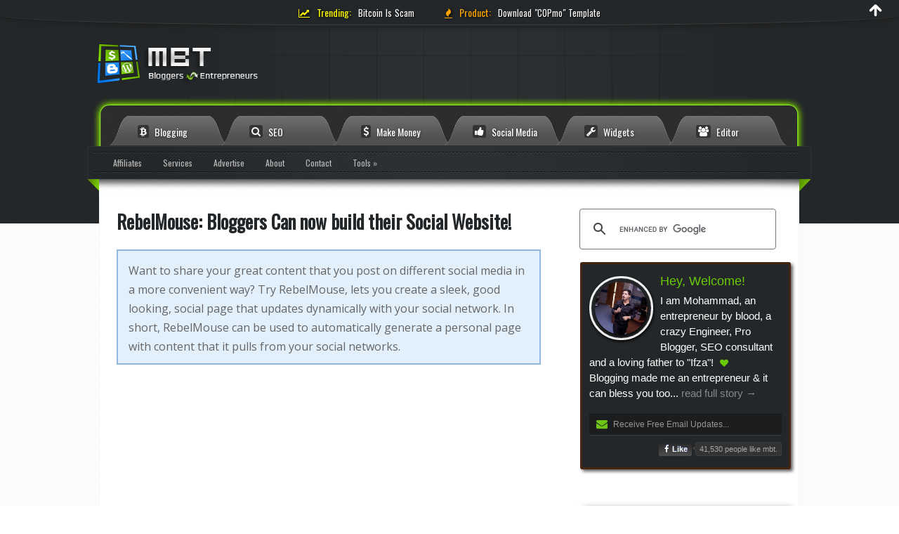

--- FILE ---
content_type: text/html; charset=UTF-8
request_url: https://www.mybloggertricks.com/2013/07/rebelmouse-for-bloggers.html
body_size: 75522
content:
<!DOCTYPE html>
<html dir='ltr' lang='en' xmlns='http://www.w3.org/1999/xhtml' xmlns:b='http://www.google.com/2005/gml/b' xmlns:data='http://www.google.com/2005/gml/data' xmlns:expr='http://www.google.com/2005/gml/expr'>
<head>
<title>
RebelMouse: Bloggers Can now build their Social Website!
</title>
<meta name='impact-site-verification' value='488220c6-8f46-4e16-bfa0-06abe34328fd'/>
<meta content='width=device-width, initial-scale=1, maximum-scale=1' name='viewport'/>
<meta content='1AE083FC695EB4DE43A03781BAC7DD90' name='msvalidate.01'/>
<meta content='thUDYs4eK0qC_C73zmZhBQS7dbBkJltu01CU1qm7ibI' name='google-site-verification'/>
<meta content='APR-wiWsl60N7Gnat2GC9Pa-O9M' name='alexaVerifyID'/>
<meta content='166f598c2155c2d447eb80fd210fb880' name='p:domain_verify'/>
<meta content='5c755f7aa79e4504' name='yandex-verification'/>
<meta content='9559213f70ad0821ccc0d2a64c5cdf6f' name='verification'/>
<!-- 6d94557562fdd9b3e300bf62b55b226390c56c6d -->
<meta content='text/html; charset=UTF-8' http-equiv='Content-Type'/>
<meta content='blogger' name='generator'/>
<link href='https://www.mybloggertricks.com/favicon.ico' rel='icon' type='image/x-icon'/>
<link href='https://www.mybloggertricks.com/2013/07/rebelmouse-for-bloggers.html' rel='canonical'/>
<link rel="alternate" type="application/atom+xml" title="MyBloggerTricks - Atom" href="https://www.mybloggertricks.com/feeds/posts/default" />
<link rel="alternate" type="application/rss+xml" title="MyBloggerTricks - RSS" href="https://www.mybloggertricks.com/feeds/posts/default?alt=rss" />
<link rel="service.post" type="application/atom+xml" title="MyBloggerTricks - Atom" href="https://www.blogger.com/feeds/8193278726666811965/posts/default" />

<link rel="alternate" type="application/atom+xml" title="MyBloggerTricks - Atom" href="https://www.mybloggertricks.com/feeds/2138185613522586542/comments/default" />
<!--Can't find substitution for tag [blog.ieCssRetrofitLinks]-->
<link href='https://blogger.googleusercontent.com/img/b/R29vZ2xl/AVvXsEjvu_Uxs0ltuG-M0DXRDGWYeVjv9bB7BjnZ2Rohor3kCv2oBMULYY-8ifAHJONIHQWYiSyC0ZUc1uPC2VozsNAds578QbuNJZ29ajfVVhFlca5CIX6Ag40P91sl1UB-eS1xOrsYqYJrtLDB/s320/RebelMouse.png' rel='image_src'/>
<meta content='Want to share your great content that you post on different social media in a more convenient way? Try RebelMouse, lets you create a sleek, good looking, social page that updates dynamically with your social network. In short, RebelMouse can be used to automatically generate a personal page with content that it pulls from your social networks.' name='description'/>
<meta content='https://www.mybloggertricks.com/2013/07/rebelmouse-for-bloggers.html' property='og:url'/>
<meta content='RebelMouse: Bloggers Can now build their Social Website!' property='og:title'/>
<meta content='Want to share your great content that you post on different social media in a more convenient way? Try RebelMouse, lets you create a sleek, good looking, social page that updates dynamically with your social network. In short, RebelMouse can be used to automatically generate a personal page with content that it pulls from your social networks.' property='og:description'/>
<meta content='https://blogger.googleusercontent.com/img/b/R29vZ2xl/AVvXsEjvu_Uxs0ltuG-M0DXRDGWYeVjv9bB7BjnZ2Rohor3kCv2oBMULYY-8ifAHJONIHQWYiSyC0ZUc1uPC2VozsNAds578QbuNJZ29ajfVVhFlca5CIX6Ag40P91sl1UB-eS1xOrsYqYJrtLDB/w1200-h630-p-k-no-nu/RebelMouse.png' property='og:image'/>
<meta content='236033659940194' property='fb:app_id'/>
<meta content='MyBloggerTricks' property='og:site_name'/>
<meta content='RebelMouse: Bloggers Can now build their Social Website!' property='og:title'/>
<meta content='article' property='og:type'/>
<link href='https://blogger.googleusercontent.com/img/b/R29vZ2xl/AVvXsEjUGEhWPwkjvQcXGF3Ud3MOB5U3twLJw81Sq3pR5OTafF0uL_qFQH0rDgR75MU6oHQkcj0A_udPJx4J1V2vvH6qnp9fjEcJdW5uPQnM1Kqn2AuYY0r_h80ZGdYx6Jqk7PmTuquKVB_WnjU/s192/MBT-192x192.jpg' rel='icon' sizes='192x192'/>
<link href='https://blogger.googleusercontent.com/img/b/R29vZ2xl/AVvXsEjUGEhWPwkjvQcXGF3Ud3MOB5U3twLJw81Sq3pR5OTafF0uL_qFQH0rDgR75MU6oHQkcj0A_udPJx4J1V2vvH6qnp9fjEcJdW5uPQnM1Kqn2AuYY0r_h80ZGdYx6Jqk7PmTuquKVB_WnjU/s180/MBT-192x192.jpg' rel='apple-touch-icon-precomposed' sizes='180x180'/>
<link href='https://blogger.googleusercontent.com/img/b/R29vZ2xl/AVvXsEjUGEhWPwkjvQcXGF3Ud3MOB5U3twLJw81Sq3pR5OTafF0uL_qFQH0rDgR75MU6oHQkcj0A_udPJx4J1V2vvH6qnp9fjEcJdW5uPQnM1Kqn2AuYY0r_h80ZGdYx6Jqk7PmTuquKVB_WnjU/s144/MBT-192x192.jpg' rel='apple-touch-icon-precomposed' sizes='144x144'/>
<link href='https://blogger.googleusercontent.com/img/b/R29vZ2xl/AVvXsEjUGEhWPwkjvQcXGF3Ud3MOB5U3twLJw81Sq3pR5OTafF0uL_qFQH0rDgR75MU6oHQkcj0A_udPJx4J1V2vvH6qnp9fjEcJdW5uPQnM1Kqn2AuYY0r_h80ZGdYx6Jqk7PmTuquKVB_WnjU/s114/MBT-192x192.jpg' rel='apple-touch-icon-precomposed' sizes='114x114'/>
<link href='https://blogger.googleusercontent.com/img/b/R29vZ2xl/AVvXsEjUGEhWPwkjvQcXGF3Ud3MOB5U3twLJw81Sq3pR5OTafF0uL_qFQH0rDgR75MU6oHQkcj0A_udPJx4J1V2vvH6qnp9fjEcJdW5uPQnM1Kqn2AuYY0r_h80ZGdYx6Jqk7PmTuquKVB_WnjU/s72/MBT-192x192.jpg' rel='apple-touch-icon-precomposed' sizes='72x72'/>
<link href='https://blogger.googleusercontent.com/img/b/R29vZ2xl/AVvXsEjUGEhWPwkjvQcXGF3Ud3MOB5U3twLJw81Sq3pR5OTafF0uL_qFQH0rDgR75MU6oHQkcj0A_udPJx4J1V2vvH6qnp9fjEcJdW5uPQnM1Kqn2AuYY0r_h80ZGdYx6Jqk7PmTuquKVB_WnjU/s57/MBT-192x192.jpg' rel='apple-touch-icon-precomposed'/>
<style id='page-skin-1' type='text/css'><!--
/********************************
/////////////////////////////////////////////////////////
//                                                     //
//  Template Version: 3.0.3                            //
//  Developer: Mohammad Mustafa Ahmedzai               //
//  All rights are Strictly Reserved by STCnetwork.org //
//                                                     //
/////////////////////////////////////////////////////////
********************************/
html {-webkit-text-size-adjust: 100%;}
#navbar-iframe{height:0;visibility:hidden;display:none}
body{background:#fff url(https://blogger.googleusercontent.com/img/b/R29vZ2xl/AVvXsEjo8WXxNEOHA7welD3pGg27mcoEsb64McAX-E2RctYvhY6ifuE0tmvLD784EcBPXnwACrD4vcCrq9voYGSxZsOftIGv1al2LnrLcGHzJg_V5P8IqzcS1HnoqZdTpIWuxjsQWnotkZE1ZUc/s1600/mbt-bg.png);color:#555;font-family:Verdana, arial;font-size:12px;margin:0 auto;padding:0; min-width: 1050px;}
/*---------------Widget CSS Bundle CSS----------------------*/
section,nav,article,aside,hgroup,header,footer{display:block}time,mark{display:inline}.blog-list-container ul{padding-left:0}.blog-list-container ul li{padding-left:0;list-style:none;list-style-image:none;clear:left}.blog-list-container a{text-decoration:none}.blog-list-container a:hover{text-decoration:underline}.blog-list-container .blog-content{float:left;margin:0 0 5px 5px;text-indent:0;width:85%}.blog-list-container .blog-title{font-weight:bold;line-height:16px;margin:2px 0 0 0}.blog-list-container .blog-icon{float:left;margin-top:2px;vertical-align:top;text-indent:0;width:16px}.blog-list-container .item-content{font-size:95%;line-height:1.3em}.blog-list-container .item-thumbnail{float:left;margin:2px 5px 5px 0}.blog-list-container .item-time{font-size:95%;font-style:italic;clear:left}.blog-list-title{font-weight:bold}.blog-list-container .show-option{font-size:75%;text-align:right}.contact-form-widget{height:320;margin-left:0;max-width:250px;padding:0;padding-top:0;width:100%}.contact-form-success-message{background:#f9edbe;border:0 solid #f0c36d;bottom:0;box-shadow:0 2px 4px rgba(0,0,0,.2);color:#222;font-size:11px;line-height:19px;margin-left:0;opacity:1;position:static;text-align:center}.contact-form-error-message{background:#f9edbe;border:0 solid #f0c36d;bottom:0;box-shadow:0 2px 4px rgba(0,0,0,.2);color:#666;font-size:11px;font-weight:bold;line-height:19px;margin-left:0;opacity:1;position:static;text-align:center}.contact-form-success-message-with-border{background:#f9edbe;border:1px solid #f0c36d;bottom:0;box-shadow:0 2px 4px rgba(0,0,0,.2);color:#222;font-size:11px;line-height:19px;margin-left:0;opacity:1;position:static;text-align:center}.contact-form-error-message-with-border{background:#f9edbe;border:1px solid #f0c36d;bottom:0;box-shadow:0 2px 4px rgba(0,0,0,.2);color:#666;font-size:11px;font-weight:bold;line-height:19px;margin-left:0;opacity:1;position:static;text-align:center}.contact-form-cross{height:11px;margin:0 5px;vertical-align:-8.5%;width:11px}.contact-form-email,.contact-form-name{background:#fff;background-color:#fff;border:1px solid #d9d9d9;border-top:1px solid #c0c0c0;box-sizing:border-box;color:#333;display:inline-block;font-family:Arial,sans-serif;font-size:13px;height:24px;margin:0;margin-top:5px;padding:0;vertical-align:top}.contact-form-email-message{background:#fff;background-color:#fff;border:1px solid #d9d9d9;border-top:1px solid #c0c0c0;box-sizing:border-box;color:#333;display:inline-block;font-family:Arial,sans-serif;font-size:13px;margin:0;margin-top:5px;padding:0;vertical-align:top}.contact-form-email:hover,.contact-form-name:hover,.contact-form-email-message:hover{border:1px solid #b9b9b9;border-top:1px solid #a0a0a0;box-shadow:inset 0 1px 2px rgba(0,0,0,.1)}.contact-form-email:focus,.contact-form-name:focus,.contact-form-email-message:focus{border:1px solid #4d90fe;box-shadow:inset 0 1px 2px rgba(0,0,0,.3);outline:none}.contact-form-name,.contact-form-email,.contact-form-email-message{max-width:220px;width:100%}.contact-form-button{-webkit-border-radius:2px;-moz-border-radius:2px;-webkit-transition:all .218s;-moz-transition:all .218s;-o-transition:all .218s;-webkit-user-select:none;-moz-user-select:none;background-color:#f5f5f5;background-image:-webkit-gradient(linear,left top,left bottom,from(#f5f5f5),to(#f1f1f1));background-image:-webkit-linear-gradient(top,#f5f5f5,#f1f1f1);background-image:-moz-linear-gradient(top,#f5f5f5,#f1f1f1);background-image:-ms-linear-gradient(top,#f5f5f5,#f1f1f1);background-image:-o-linear-gradient(top,#f5f5f5,#f1f1f1);background-image:linear-gradient(top,#f5f5f5,#f1f1f1);border:1px solid #dcdcdc;border:1px solid rgba(0,0,0,.1);border-radius:2px;color:#444;cursor:default;display:inline-block;filter:progid:DXImageTransform.Microsoft.gradient(startColorStr='#f5f5f5',EndColorStr='#f1f1f1');font-family:"Arial","Helvetica",sans-serif;font-size:11px;font-weight:bold;height:24px;line-height:24px;margin-left:0;min-width:54px;*min-width:70px;padding:0 8px;text-align:center;transition:all .218s}.contact-form-button:hover,.contact-form-button.hover{-moz-box-shadow:0 1px 1px rgba(0,0,0,.1);-moz-transition:all 0;-o-transition:all 0;-webkit-box-shadow:0 1px 1px rgba(0,0,0,.1);-webkit-transition:all 0;background-color:#f8f8f8;background-image:-webkit-gradient(linear,left top,left bottom,from(#f8f8f8),to(#f1f1f1));background-image:-webkit-linear-gradient(top,#f8f8f8,#f1f1f1);background-image:-moz-linear-gradient(top,#f8f8f8,#f1f1f1);background-image:-ms-linear-gradient(top,#f8f8f8,#f1f1f1);background-image:-o-linear-gradient(top,#f8f8f8,#f1f1f1);background-image:linear-gradient(top,#f8f8f8,#f1f1f1);border:1px solid #c6c6c6;box-shadow:0 1px 1px rgba(0,0,0,.1);color:#222;filter:progid:DXImageTransform.Microsoft.gradient(startColorStr='#f8f8f8',EndColorStr='#f1f1f1');transition:all 0}.contact-form-button.focus,.contact-form-button.right.focus,.contact-form-button.mid.focus,.contact-form-button.left.focus{border:1px solid #4d90fe;outline:none;z-index:4 !important}.contact-form-button-submit:focus,.contact-form-button-submit.focus{-moz-box-shadow:inset 0 0 0 1px rgba(255,255,255,.5);-webkit-box-shadow:inset 0 0 0 1px rgba(255,255,255,.5);box-shadow:inset 0 0 0 1px rgba(255,255,255,.5)}.contact-form-button-submit:focus,.contact-form-button-submit.focus{border-color:#404040}.contact-form-button-submit:focus:hover,.contact-form-button-submit.focus:hover{-moz-box-shadow:inset 0 0 0 1px #fff,0 1px 1px rgba(0,0,0,.1);-webkit-box-shadow:inset 0 0 0 1px #fff,0 1px 1px rgba(0,0,0,.1);box-shadow:inset 0 0 0 1px #fff,0 1px 1px rgba(0,0,0,.1)}.contact-form-button-submit{background-color:#666;background-image:-webkit-gradient(linear,left top,left bottom,from(#777),to(#555));background-image:-webkit-linear-gradient(top,#777,#555);background-image:-moz-linear-gradient(top,#777,#555);background-image:-ms-linear-gradient(top,#777,#555);background-image:-o-linear-gradient(top,#777,#555);background-image:linear-gradient(top,#777,#555);border:1px solid #505050;color:#fff;filter:progid:DXImageTransform.Microsoft.gradient(startColorStr='#777777',EndColorStr='#555555')}.contact-form-button-submit:hover{background-color:#555;background-image:-webkit-gradient(linear,left top,left bottom,from(#666),to(#444));background-image:-webkit-linear-gradient(top,#666,#444);background-image:-moz-linear-gradient(top,#666,#444);background-image:-ms-linear-gradient(top,#666,#444);background-image:-o-linear-gradient(top,#666,#444);background-image:linear-gradient(top,#666,#444);border:1px solid #404040;color:#fff;filter:progid:DXImageTransform.Microsoft.gradient(startColorStr='#666666',EndColorStr='#444444')}.contact-form-button-submit:active,.contact-form-button-submit:focus:active,.contact-form-button-submit.focus:active{-webkit-box-shadow:inset 0 1px 2px rgba(0,0,0,.3);-moz-box-shadow:inset 0 1px 2px rgba(0,0,0,.3);box-shadow:inset 0 1px 2px rgba(0,0,0,.3)}.contact-form-button-submit{background-color:#4d90fe;background-image:-webkit-gradient(linear,left top,left bottom,from(#4d90fe),to(#4787ed));background-image:-webkit-linear-gradient(top,#4d90fe,#4787ed);background-image:-moz-linear-gradient(top,#4d90fe,#4787ed);background-image:-ms-linear-gradient(top,#4d90fe,#4787ed);background-image:-o-linear-gradient(top,#4d90fe,#4787ed);background-image:linear-gradient(top,#4d90fe,#4787ed);border-color:#3079ed;filter:progid:DXImageTransform.Microsoft.gradient(startColorStr='#4d90fe',EndColorStr='#4787ed')}.contact-form-button-submit:hover{background-color:#357ae8;background-image:-webkit-gradient(linear,left top,left bottom,from(#4d90fe),to(#357ae8));background-image:-webkit-linear-gradient(top,#4d90fe,#357ae8);background-image:-moz-linear-gradient(top,#4d90fe,#357ae8);background-image:-ms-linear-gradient(top,#4d90fe,#357ae8);background-image:-o-linear-gradient(top,#4d90fe,#357ae8);background-image:linear-gradient(top,#4d90fe,#357ae8);border-color:#2f5bb7;filter:progid:DXImageTransform.Microsoft.gradient(startColorStr='#4d90fe',EndColorStr='#357ae8')}.contact-form-button.disabled,.contact-form-button.disabled:hover,.contact-form-button.disabled:active{background:none;border:1px solid #f3f3f3;border:1px solid rgba(0,0,0,.05);color:#b8b8b8;cursor:default;pointer-events:none}.contact-form-button-submit.disabled,.contact-form-button-submit.disabled:hover,.contact-form-button-submit.disabled:active{-ms-filter:"progid:DXImageTransform.Microsoft.Alpha(Opacity=50)";background-color:#666;border:1px solid #505050;color:#fff;filter:alpha(opacity=50);opacity:.5}.contact-form-button-submit.disabled,.contact-form-button-submit.disabled:hover,.contact-form-button-submit.disabled:active{background-color:#4d90fe;border-color:#3079ed}div.gsc-control{width:100%}.cse-status{color:#676767;font-size:11px;margin:10px;padding:4px}#uds-searchControl{position:relative}#uds-searchClearResults{position:absolute;top:15px;right:-3px;display:none;border-width:1px;border-style:solid;padding:0;height:9px;width:9px}#uds-searchControl .gsc-results{padding:1em 1em 0 1em;margin:0 0 2em;border-width:1px;border-style:solid;width:auto}#uds-searchControl .gsc-resultsHeader{display:none}#uds-searchControl .gsc-tabsArea{float:left;position:relative;top:1px;padding-right:10px}#uds-searchControl .gsc-tabHeader{float:left;line-height:1.7}#uds-searchControl .gsc-tabHeader.gsc-tabhActive{border-width:2px 1px 0 1px;border-style:solid;font-weight:bold}#uds-searchControl .gsc-tabHeader.gsc-tabhInactive{border-width:0;border-style:solid;padding-top:2px}#uds-searchControl .gsc-resultsbox-visible{clear:left}#uds-searchControl .gs-result .gs-title,#uds-searchControl .gsc-results .gsc-trailing-more-results{line-height:1.5em}#uds-searchControl .gs-relativePublishedDate,#uds-searchControl .gs-publishedDate{line-height:1.3em}#uds-searchControl .gs-result a.gs-visibleUrl,#uds-searchControl .gs-result .gs-visibleUrl{line-height:1.3em;font-size:95%}#uds-searchControl .gs-result .gs-snippet{margin:.25em 0;line-height:1.2em}#uds-searchControl .gs-no-results-result .gs-snippet,#uds-searchControl .gs-error-result .gs-snippet{border:none;background-color:transparent;font-style:italic}.Example{}.FollowByEmail .follow-by-email-inner{position:relative}.FollowByEmail .follow-by-email-inner span{display:block;position:relative;margin-right:74px}.FollowByEmail .follow-by-email-inner input{font-family:arial,sans-serif}.FollowByEmail .follow-by-email-inner::-webkit-input-placeholder,.FollowByEmail .follow-by-email-inner input:-moz-placeholder{font-size:13px;font-family:arial,sans-serif;color:#999}.FollowByEmail .follow-by-email-inner .follow-by-email-address{width:100%;height:22px;font-size:13px;border:1px inset}.FollowByEmail .follow-by-email-inner .follow-by-email-submit{width:60px;margin:0;margin-left:8px;border:0;border-radius:2px;-moz-border-radius:2px;background:#000 ;background:rgba(0,0,0,.6);color:#fff;cursor:pointer;font-size:13px;height:26px;z-index:0}.FollowByEmail .widget-item-control{margin-top:5px}a.follower-link{cursor:pointer}a.next-page-link{cursor:pointer}.follower{width:32px;height:32px;float:left;margin:2px}.follower img{width:32px;clip:rect(0,32px,32px,0);position:absolute}div.clear{clear:both}.label-size-1{font-size:80%;filter:alpha(80);opacity:.8}.label-size-2{font-size:90%;filter:alpha(90);opacity:.9}.label-size-3{font-size:100%}.label-size-4{font-size:120%}.label-size-5{font-size:160%}.cloud-label-widget-content{text-align:justify}.label-count{white-space:nowrap}.label-size{line-height:1.2}.quickedit{cursor:pointer}.Navbar iframe{display:block}#navbar-iframe{display:block;height:30px}.crosscol .PageList UL,.footer .PageList UL{list-style:none;margin:0;padding:0}.crosscol .PageList LI,.footer .PageList LI{list-style:none;float:left;padding-right:.75em;margin:.75em;background:none}.crosscol .PageList H2{display:none}.PageList LI A{font-weight:normal}.PageList LI.selected A{font-weight:bold;text-decoration:none}.PlusBadge{}.PlusFollowers{}.PlusOne{}.PopularPosts .item-thumbnail{float:left;margin:0 5px 5px 0}.PopularPosts .widget-content ul li{padding:.7em 0}.PopularPosts img{padding-right:.4em}.PopularPosts .item-title{padding-bottom:.2em}.default-avatar{display:none}.profile-img{float:left;margin:0 5px 5px}.profile-data{margin:0}.profile-datablock{margin:.5em 0}.profile-name-link{background:no-repeat left top;box-sizing:border-box;display:inline-block;max-width:100%;min-height:20px;padding-left:20px}.profile-textblock{margin:.5em 0}body{overflow-wrap:break-word;word-break:break-word;word-wrap:break-word}.hidden{display:none}.invisible{visibility:hidden}.container::after,.float-container::after{clear:both;content:'';display:table}.clearboth{clear:both}.dim-overlay{background-color:rgba(0,0,0,.54);height:100vh;left:0;position:fixed;top:0;width:100%}#sharing-dim-overlay{background-color:transparent}input::-ms-clear{display:none}.blogger-logo,.svg-icon-24.blogger-logo{fill:#ff9800;opacity:1}.widget.Sharing .sharing-button{display:none}.widget.Sharing .sharing-buttons li{padding:0}.widget.Sharing .sharing-buttons li span{display:none}.post-share-buttons{position:relative}.share-buttons .svg-icon-24,.centered-bottom .share-buttons .svg-icon-24{fill:#000}.sharing-open.touch-icon-button:focus .touch-icon,.sharing-open.touch-icon-button:active .touch-icon{background-color:transparent}.share-buttons{background-color:#fff;border-radius:2px;box-shadow:0 2px 2px 0 rgba(0,0,0,.14),0 3px 1px -2px rgba(0,0,0,.2),0 1px 5px 0 rgba(0,0,0,.12);color:#000;list-style:none;margin:0;padding:8px 0;position:absolute;top:-11px;min-width:200px;z-index:101}.share-buttons.hidden{display:none}.sharing-button{background:transparent;border:0;margin:0;outline:none;padding:0;cursor:pointer}.share-buttons li{margin:0;height:48px}.share-buttons li:last-child{margin-bottom:0}.share-buttons li .sharing-platform-button{box-sizing:border-box;cursor:pointer;display:block;height:100%;margin-bottom:0;padding:0 16px;position:relative;width:100%}.share-buttons li .sharing-platform-button:focus,.share-buttons li .sharing-platform-button:hover{background-color:rgba(128,128,128,.1);outline:none}.share-buttons li svg[class^="sharing-"],.share-buttons li svg[class*=" sharing-"]{position:absolute;top:10px}.share-buttons li span.sharing-platform-button,.share-buttons li span.sharing-platform-button{position:relative;top:0}.share-buttons li .platform-sharing-text{display:block;font-size:16px;line-height:48px;white-space:nowrap}.share-buttons li .platform-sharing-text{margin-$startSide:56px}{"version":3,"file":"sharing_css.css","sources":[ "../../../../../../../../../../../java/com/google/blogger/b2/layouts/widgets/sharing/sharing.scss","../../../../../../../../../../../java/com/google/blogger/b2/staticresources/layouts/skins/responsive/scss/_functions.scss","../../../../../../../../../../../java/com/google/blogger/b2/staticresources/layouts/skins/responsive/scss/_variables.scss","../../../../../../../../../../../java/com/google/blogger/b2/staticresources/layouts/skins/responsive/scss/common.scss","../../../../../../../../../../../java/com/google/blogger/b2/staticresources/layouts/skins/responsive/scss/sharing.scss" ],"names":[],"mappings":"AGAA,AAAA,IAAI,CAAC;EACH,aAAa,EAAE,UAAU;EACzB,UAAU,EAAE,UAAU;EACtB,SAAS,EAAE,UAAU;CACtB;;AAED,AAAA,OAAO,CAAC;EACN,OAAO,EAAE,IAAI;CACd;;AAED,AAAA,UAAU,CAAC;EACT,UAAU,EAAE,MAAM;CACnB;;AASD,AAAA,UAAU,AAAA,OAAO;AACjB,AAAA,gBAAgB,AAAA,OAAO,CAAC;EANtB,KAAK,EAAE,IAAI;EACX,OAAO,EAAE,EAAE;EACX,OAAO,EAAE,KAAK;CAMf;;AAED,AAAA,UAAU,CAAC;EACT,KAAK,EAAE,IAAI;CACZ;;AAwFD,AAAA,YAAY,CAAC;EACX,gBAAgB,EAJJ,mBAAkB;EAK9B,MAAM,EAAE,KAAK;EACb,IAAI,EAAE,CAAC;EACP,QAAQ,EAAE,KAAK;EACf,GAAG,EAAE,CAAC;EACN,KAAK,EAAE,IAAI;CACZ;;AAED,AAAA,oBAAoB,CAAC;EACnB,gBAAgB,EAAE,WAAW;CAC9B;;AAYD,AAAA,KAAK,AAAA,WAAW,CAAC;EACf,OAAO,EAAE,IAAI;CACd;;AAED,AAAA,aAAa;AACb,AAAA,YAAY,AAAA,aAAa,CAAC;EACxB,IAAI,EDlHe,OAAO;ECmH1B,OAAO,EAAE,GAAG;CACb;;ACvID;;;GAGG;AAMH,6BAA6B;AAU7B,2BAA2B;AAC3B,AAAgB,OAAT,AAAA,QAAQ,CAAC,eAAe,CAAC;EAC9B,OAAO,EAAE,IAAI;CACd;;AAED,AAAiC,OAA1B,AAAA,QAAQ,CAAC,gBAAgB,CAAC,EAAE,CAAC;EAClC,OAAO,EAAE,CAAC;CACX;;AAED,AAAoC,OAA7B,AAAA,QAAQ,CAAC,gBAAgB,CAAC,EAAE,CAAC,IAAI,CAAC;EACvC,OAAO,EAAE,IAAI;CACd;;AAED,AAAA,mBAAmB,CAAC;EAClB,QAAQ,EAAE,QAAQ;CACnB;;AAED,AAAe,cAAD,CAAC,YAAY;AAC3B,AAAgC,gBAAhB,CAAC,cAAc,CAAC,YAAY,CAAC;EAC3C,IAAI,EAhCe,IAAI;CAiCxB;;AAED,AAAsC,aAAzB,AAAA,kBAAkB,AAAA,MAAM,CAAC,WAAW;AACjD,AAAuC,aAA1B,AAAA,kBAAkB,AAAA,OAAO,CAAC,WAAW,CAAC;EACjD,gBAAgB,EAAE,WAAW;CAC9B;;AAED,AAAA,cAAc,CAAC;EACb,gBAAgB,EA1CS,IAAI;EA2C7B,aAAa,EAAE,GAAG;EAClB,UAAU,EAAE,CAAC,CAAC,GAAG,CAAC,GAAG,CAAC,CAAC,CAAC,mBAAe,EAAE,CAAC,CAAC,GAAG,CAAC,GAAG,CAAE,IAAG,CAAC,kBAAc,EAAE,CAAC,CAAC,GAAG,CAAC,GAAG,CAAC,CAAC,CAAC,mBAAe;EACnG,KAAK,EA5Cc,IAAI;EA6CvB,UAAU,EAAE,IAAI;EAChB,MAAM,EAAE,CAAC;EACT,OAAO,EA3CwB,GAAG,CA2CO,CAAC;EAC1C,QAAQ,EAAE,QAAQ;EAClB,GAAG,EAtCkB,KAAI;EAuCzB,oEAAoE;EACpE,0EAA0E;EAC1E,SAAS,EA9Ce,KAAK;EA+C7B,OAAO,EJtEe,GAAG;CIuE1B;;AAED,AAAA,cAAc,AAAA,OAAO,CAAC;EACpB,OAAO,EAAE,IAAI;CACd;;AAED,AAAA,eAAe,CAAC;ED/Bd,UAAU,EAAE,WAAW;EACvB,MAAM,EAAE,CAAC;EACT,MAAM,EAAE,CAAC;EACT,OAAO,EAAE,IAAI;EACb,OAAO,EAAE,CAAC;EC6BV,MAAM,EAAE,OAAO;CAChB;;AAED,AAAe,cAAD,CAAC,EAAE,CAAC;EAChB,MAAM,EAAE,CAAC;EACT,MAAM,EA5DoB,IAAI;CA6D/B;;AAED,AAAe,cAAD,CAAC,EAAE,AAAA,WAAW,CAAC;EAC3B,aAAa,EAAE,CAAC;CACjB;;AAED,AAAkB,cAAJ,CAAC,EAAE,CAAC,wBAAwB,CAAC;EACzC,UAAU,EAAE,UAAU;EACtB,MAAM,EAAE,OAAO;EACf,OAAO,EAAE,KAAK;EACd,MAAM,EAAE,IAAI;EACZ,aAAa,EAAE,CAAC;EAChB,OAAO,EAAE,CAAC,CA3EuB,IAAI;EA4ErC,QAAQ,EAAE,QAAQ;EAClB,KAAK,EAAE,IAAI;CACZ;;AAED,AAAkB,cAAJ,CAAC,EAAE,CAAC,wBAAwB,AAAA,MAAM;AAChD,AAAkB,cAAJ,CAAC,EAAE,CAAC,wBAAwB,AAAA,MAAM,CAAC;EAC/C,gBAAgB,EAAE,wBAAwB;EAC1C,OAAO,EAAE,IAAI;CACd;;AAED,AAAkB,cAAJ,CAAC,EAAE,CAAC,GAAG,CAAA,AAAA,KAAC,EAAO,UAAU,AAAjB;AACtB,AAAkB,cAAJ,CAAC,EAAE,CAAC,GAAG,CAAA,AAAA,KAAC,EAAO,WAAW,AAAlB,EAAoB;EACxC,QAAQ,EAAE,QAAQ;EAClB,GAAG,EAAE,IAAI;CACV;;AAED,qEAAqE;AACrE,AAAkB,cAAJ,CAAC,EAAE,CAAC,IAAI,AAAA,wBAAwB;AAC9C,AAAkB,cAAJ,CAAC,EAAE,CAAC,IAAI,AAAA,wBAAwB,CAAC;EAC7C,QAAQ,EAAE,QAAQ;EAClB,GAAG,EAAE,CAAC;CACP;;AAED,AAAkB,cAAJ,CAAC,EAAE,CAAC,sBAAsB,CAAC;EACvC,OAAO,EAAE,KAAK;EACd,SAAS,EAAE,IAAI;EACf,mEAAmE;EACnE,WAAW,EArGe,IAAI;EAsG9B,WAAW,EAAE,MAAM;CACpB;;AAED,AAAkB,cAAJ,CAAC,EAAE,CAAC,sBAAsB,CAAC;EACvC,iBAAoB,EAvGM,IAAuE;CAwGlG"}.slideshow-status{color:#676767;font-size:11px;margin:10px;padding:4px}.slideshow-wrapper{display:inline-block;position:relative;width:100%}.slideshow-wrapper:after{content:'';display:block;margin-top:100%}.slideshow-spacer{margin:auto}.slideshow-container{bottom:0;left:0;position:absolute;right:0;top:0}img.gsc-branding-img-noclear{display:inline}.slideshow-container img{display:inline}.Stats .counter-wrapper{display:inline-block;font-size:24px;font-weight:bold;height:30px;line-height:30px;vertical-align:top;direction:ltr}.Stats img{margin-right:10px;vertical-align:top}.Stats .graph-counter-wrapper{color:#fff}.Stats .digit{background:url("/img/widgets/stats-flipper.png") no-repeat left !important;border:1px solid #fff;display:inline-block;height:28px;line-height:28px;margin-left:-1px;position:relative;text-align:center;width:22px}.Stats .blind-plate{border-bottom:1px solid #fff;border-top:1px solid #000;filter:alpha(opacity=65);height:0;left:0;opacity:.65;position:absolute;top:13px;width:22px}.Stats .stage-0{background-position:0 0 !important}.Stats .stage-1{background-position:-22px 0 !important}.Stats .stage-2{background-position:-44px 0 !important}.Stats .stage-3{background-position:-66px 0 !important}.widget.Subscribe{position:static}.widget.Subscribe .widget-content{zoom:1}.subscribe-feed-title{float:left}.subscribe{cursor:pointer;color:#999}.subscribe a{color:#999}.subscribe-wrapper{margin:.5em;padding:0;position:relative;zoom:1}div.subscribe{cursor:pointer;margin:0;padding:0;text-align:left;width:144px}div.subscribe div.top{filter:progid:DXImageTransform.Microsoft.AlphaImageLoader(src='https://resources.blogblog.com/img/widgets/s_top.png',sizingMethod='crop');font-size:1em;padding:4px 0 1px;width:144px}html>body div.subscribe div.top{background:url(https://resources.blogblog.com/img/widgets/s_top.png) top left no-repeat}span.inner{margin:0;padding:0}div.subscribe div.top span.inner{margin:0 5px}.feed-icon{vertical-align:baseline;display:inline}div.subscribe div.bottom{filter:progid:DXImageTransform.Microsoft.AlphaImageLoader(src='https://resources.blogblog.com/img/widgets/s_bottom.png',sizingMethod='crop');font-size:3px;height:3px;line-height:0}.subscribe-wrapper .expanded{position:absolute;top:0;z-index:20}html>body div.subscribe div.bottom{background:url(https://resources.blogblog.com/img/widgets/s_bottom.png) bottom left no-repeat;margin-bottom:0;padding-bottom:0;width:144px}.feed-reader-links{list-style:none;margin:10px 20px;padding:0;position:relative}.subscribe-dropdown-arrow{float:right;margin-right:6px;margin-top:4px}.feed-reader-links{list-style:none;margin:0;padding:0}a.feed-reader-link{display:block;font-weight:normal;margin:.5em;text-decoration:none;z-index:1000}.feed-reader-link img{border:0;display:inline}.Translate a.goog-te-menu-value{text-decoration:none}.Translate .goog-te-menu-value span{color:#000}.Translate .goog-te-gadget a:link.goog-logo-link{font-size:12px;font-weight:bold;color:#444;text-decoration:none}.Translate .goog-te-combo{background-color:#f5f5f5;color:#444;border:1px solid #dcdcdc;padding:6px;font-family:Arial,Helvetica,sans-serif}div.floatingPlayer_ytvb div.playerInnerBox_ytvb .player_ytvb{width:320px;height:260px}.videoBar-status{color:#676767;font-size:11px;margin:10px;padding:4px}.videoBar-container{margin:auto;text-transform:none;font-family:Arial,sans-serif;letter-spacing:normal;word-spacing:normal;clear:both}.wikipedia-search-main-container{max-width:350px}.wikipedia-search-wiki-link{vertical-align:middle;width:8%}.wikipedia-search-input{border:1px solid #d9d9d9;border-top:1px solid #c0c0c0;-webkit-box-sizing:border-box;-moz-box-sizing:border-box;-ms-box-sizing:border-box;box-sizing:border-box;height:28px;padding-left:4px;vertical-align:top;width:60%}.wikipedia-search-input:hover{border:1px solid #b9b9b9;border-top:1px solid #a0a0a0;-webkit-box-shadow:inset 0 1px 2px rgba(0,0,0,.1);-moz-box-shadow:inset 0 1px 2px rgba(0,0,0,.1);-ms-box-shadow:inset 0 1px 2px rgba(0,0,0,.1);box-shadow:inset 0 1px 2px rgba(0,0,0,.1)}.wikipedia-search-input:focus{border:1px solid #4d90fe;-webkit-box-shadow:inset 0 1px 2px rgba(0,0,0,.3);-moz-box-shadow:inset 0 1px 2px rgba(0,0,0,.3);-ms-box-shadow:inset 0 1px 2px rgba(0,0,0,.3);box-shadow:inset 0 1px 2px rgba(0,0,0,.3);outline:none}.wikipedia-search-form{margin:0;overflow:hidden;padding-bottom:0;padding-left:6px}.wikipedia-search-results-header{border-bottom:1px solid #ebebeb;display:none;font-weight:bold;height:19px;padding-top:3px}.wikipedia-search-button{background-color:#4d90fe;background-image:url('/img/widgets/icon_wikipedia_search.png');background-position:center;background-repeat:no-repeat;border:1px solid #3079ed;-webkit-border-radius:2px;-moz-border-radius:2px;-ms-border-radius:2px;border-radius:2px;color:transparent;font-size:11px;font-weight:bold;height:28px;text-align:center;width:38px}.wikipedia-search-button:hover{background-color:#357ae8;border:1px solid #2f5bb7;color:transparent}.wikipedia-search-button:focus{-webkit-box-shadow:inset 0 0 0 1px #fff;-moz-box-shadow:inset 0 0 0 1px #fff;-ms-box-shadow:inset 0 0 0 1px #fff;box-shadow:inset 0 0 0 1px #fff}.wikipedia-search-results{color:#dd4b39;padding-top:2px}.wikipedia-search-result-link a:link,.wikipedia-search-more a:visited,.wikipedia-search-result-link a:visited{text-decoration:none}.wikipedia-search-more a:hover,.wikipedia-search-result-link a:hover,.wikipedia-search-more a:active,.wikipedia-search-result-link a:active{text-decoration:underline}.wikipedia-search-more a:link{text-decoration:none}.wikipedia-search-main-container{padding-top:5px}.wikipedia-searchtable{position:relative;right:6px}.wikipedia-search-bar{white-space:nowrap}.wikipedia-icon{padding-bottom:5px}.wikipedia-input-box{padding:0 2px}#ArchiveList .toggle{cursor:pointer;font-family:Arial,sans-serif}#ArchiveList .toggle-open{_font-size:1.7em;line-height:.6em}#ArchiveList{text-align:left}#ArchiveList a.post-count-link,#ArchiveList a.post-count-link:link,#ArchiveList a.post-count-link:visited{text-decoration:none}#ArchiveList a.toggle,#ArchiveList a.toggle:link,#ArchiveList a.toggle:visited,#ArchiveList a.toggle:hover{color:inherit;text-decoration:none}.BlogArchive #ArchiveList ul li{background:none;list-style:none;list-style-image:none;list-style-position:outside;border-width:0;padding-left:15px;text-indent:-15px;margin:.25em 0;background-image:none}.BlogArchive #ArchiveList ul ul li{padding-left:1.2em}.BlogArchive #ArchiveList ul{margin:0;padding:0;list-style:none;list-style-image:none;border-width:0}.BlogArchive #ArchiveList ul.posts li{padding-left:1.3em}#ArchiveList .collapsed ul{display:none}.post-footer abbr{border:none}.author-profile{margin:5px 5px 0 0;overflow:hidden}.author-profile img{border:1px solid #efefef;float:left;margin-right:5px}#blog-pager-newer-link{float:left}#blog-pager-older-link{float:right}#blog-pager{margin:1em 0;text-align:center;overflow:hidden}.backlink-toggle-zippy{padding-right:11px;margin-right:.1em;cursor:pointer;cursor:hand;background:url(https://resources.blogblog.com/img/triangle_ltr.gif) no-repeat left center}.expanded-backlink .backlink-toggle-zippy{background-image:url("https://resources.blogblog.com/img/triangle_open.gif")}.collapsed-backlink .collapseable{display:none}.status-msg-wrap{font-size:110%;width:90%;margin:10px auto;position:relative}.status-msg-border{border:1px solid #000;filter:alpha(opacity=40);-moz-opacity:.4;opacity:.4;width:100%;position:relative}.status-msg-bg{background-color:#ccc;opacity:.8;filter:alpha(opacity=30);-moz-opacity:.8;width:100%;position:relative;z-index:1}.status-msg-body{text-align:center;padding:.3em 0;width:100%;position:absolute;z-index:4}.status-msg-hidden{visibility:hidden;padding:.3em 0}.status-msg-wrap a{padding-left:.4em;text-decoration:underline}.reactions-label{margin:3px 0 0 0}.reactions-label-cell{line-height:2.3em}.reactions-iframe{background:transparent;height:2.3em;width:100%;border:0}#comment-actions{background:transparent;border:0;padding:0;position:absolute;height:25px}#comments .blogger-comment-icon,.blogger-comment-icon{line-height:16px;background:url(/img/b16-rounded.gif) left no-repeat;padding-left:20px}#comments .openid-comment-icon,.openid-comment-icon{line-height:16px;background:url(/img/openid16-rounded.gif) left no-repeat;padding-left:20px}#comments .anon-comment-icon,.anon-comment-icon{line-height:16px;background:url(/img/anon16-rounded.gif) left no-repeat;padding-left:20px}.comment-form{clear:both;_width:410px}.comment-link{white-space:nowrap}.paging-control-container{float:right;margin:0 6px 0 0;font-size:80%}.unneeded-paging-control{visibility:hidden}#comments-block .avatar-image-container img{-ms-interpolation-mode:bicubic;border:1px solid #ccc;float:right}#comments-block .avatar-image-container.avatar-stock img{border-width:0;padding:1px}#comments-block .avatar-image-container{height:37px;left:-45px;position:absolute;width:37px}#comments-block.avatar-comment-indent{margin-left:45px;position:relative}#comments-block.avatar-comment-indent dd{margin-left:0}iframe.avatar-hovercard-iframe{border:0 none;padding:0;width:25em;height:9.4em;margin:.5em}.comments{clear:both;margin-top:10px;margin-bottom:0}.comments .comments-content{margin-bottom:16px}.comments .comment .comment-actions a{padding-right:5px;padding-top:5px}.comments .comment .comment-actions a:hover{text-decoration:underline}.comments .comments-content .comment-thread ol{list-style-type:none;padding:0;text-align:left}.comments .comments-content .inline-thread{padding:.5em 1em}.comments .comments-content .comment-thread{margin:8px 0}.comments .comments-content .comment-thread:empty{display:none}.comments .comments-content .comment-replies{margin-left:36px;margin-top:1em}.comments .comments-content .comment{margin-bottom:16px;padding-bottom:8px}.comments .comments-content .comment:first-child{padding-top:16px}.comments .comments-content .comment:last-child{border-bottom:0;padding-bottom:0}.comments .comments-content .comment-body{position:relative}.comments .comments-content .user{font-style:normal;font-weight:bold}.comments .comments-content .icon.blog-author{display:inline-block;height:18px;margin:0 0 -4px 6px;width:18px}.comments .comments-content .datetime{margin-left:6px}.comments .comments-content .comment-header,.comments .comments-content .comment-content{margin:0 0 8px}.comments .comments-content .comment-content{text-align:justify}.comments .comments-content .owner-actions{position:absolute;right:0;top:0}.comments .comments-replybox{border:none;height:250px;width:100%}.comments .comment-replybox-single{margin-left:48px;margin-top:5px}.comments .comment-replybox-thread{margin-top:5px}.comments .comments-content .loadmore a{display:block;padding:10px 16px;text-align:center}.comments .thread-toggle{cursor:pointer;display:inline-block}.comments .continue{cursor:pointer}.comments .continue a{display:block;font-weight:bold;padding:.5em}.comments .comments-content .loadmore{cursor:pointer;margin-top:3em;max-height:3em}.comments .comments-content .loadmore.loaded{max-height:0;opacity:0;overflow:hidden}.comments .thread-chrome.thread-collapsed{display:none}.comments .thread-toggle{display:inline-block}.comments .thread-toggle .thread-arrow{display:inline-block;height:6px;margin:.3em;overflow:visible;padding-right:4px;width:7px}.comments .thread-expanded .thread-arrow{background:url("[data-uri]") no-repeat scroll 0 0 transparent}.comments .thread-collapsed .thread-arrow{background:url("[data-uri]") no-repeat scroll 0 0 transparent}.comments .avatar-image-container{float:left;max-height:36px;overflow:hidden;width:36px}.comments .avatar-image-container img{max-width:36px}.comments .comment-block{margin-left:48px;position:relative}.comments .hidden{display:none}@media screen and (max-device-width:480px){.comments .comments-content .comment-replies{margin-left:0}}table.tr-caption-container{padding:4px;margin-bottom:.5em}td.tr-caption{font-size:80%}.icon-action{border-style:none !important;margin:0 0 0 .5em !important;vertical-align:middle}.comment-action-icon{width:13px;height:13px;margin-top:3px}.delete-comment-icon{background:url("/img/icon_delete13.gif") no-repeat left;padding:7px}#comment-popup{position:absolute;visibility:hidden;width:100px;height:20px}@media all{.BLOG_mobile_video_class{display:none}}@media handheld{.BLOG_mobile_video_class{display:inline}.BLOG_video_class{display:none}}.post-share-buttons{display:inline-block;margin-top:.5em;vertical-align:middle}.share-button{width:20px;height:20px;background:url(/img/share_buttons_20_3.png) no-repeat left !important;overflow:hidden;margin-left:-1px;position:relative}.dummy-container,.google-plus-share-container{vertical-align:top;padding-left:.3em}a:hover.share-button{text-decoration:none;z-index:1}.share-button-link-text{display:block;text-indent:-9999px}.sb-email{background-position:0 0 !important}a:hover.sb-email{background-position:0 -20px !important}a:active.sb-email{background-position:0 -40px !important}.sb-blog{background-position:-20px 0 !important}a:hover.sb-blog{background-position:-20px -20px !important}a:active.sb-blog{background-position:-20px -40px !important}.sb-twitter{background-position:-40px 0 !important}a:hover.sb-twitter{background-position:-40px -20px !important}a:active.sb-twitter{background-position:-40px -40px !important}.sb-facebook{background-position:-60px 0 !important}a:hover.sb-facebook{background-position:-60px -20px !important}a:active.sb-facebook{background-position:-60px -40px !important}.sb-buzz{display:none !important}.sb-pinterest{background-position:-100px 0 !important}a:hover.sb-pinterest{background-position:-100px -20px !important}a:active.sb-pinterest{background-position:-100px -40px !important}.sb-google{background:url(/img/plusone/plusonepreview.png) no-repeat;height:20px;vertical-align:top;width:82px}.goog-inline-block{position:relative;display:-moz-inline-box;display:inline-block}* html .goog-inline-block{display:inline}*:first-child+html .goog-inline-block{display:inline}.goog-custom-button{margin:2px;border:0;padding:0;font-family:Arial,sans-serif;color:#000;text-decoration:none;list-style:none;vertical-align:middle;cursor:default;outline:none}.goog-custom-button-outer-box,.goog-custom-button-inner-box{border-style:solid;border-color:transparent;vertical-align:top}.goog-custom-button-checked .goog-custom-button-outer-box,.goog-custom-button-checked .goog-custom-button-inner-box{border-color:#ccc}.goog-custom-button-outer-box{margin:0;border-width:1px 0;padding:0}.goog-custom-button-inner-box{-moz-box-orient:vertical;margin:0 -1px;border-width:0 1px;padding:3px 4px;white-space:nowrap}* html .goog-custom-button-inner-box{left:-1px}* html .goog-custom-button-rtl .goog-custom-button-outer-box{left:-1px}* html .goog-custom-button-rtl .goog-custom-button-inner-box{right:auto}*:first-child+html .goog-custom-button-inner-box{left:-1px}*:first-child+html .goog-custom-button-rtl .goog-custom-button-inner-box{left:1px}::root .goog-custom-button,::root .goog-custom-button-outer-box{line-height:0}::root .goog-custom-button-inner-box{line-height:normal}.goog-custom-button-active,.goog-custom-button-checked{background-color:#faf6bc;background-position:bottom left}.blog-mobile-link{padding:15px}#mobile-share-button{height:18px;padding:1px 10px;text-align:center;vertical-align:top;margin:0}#mobile-share-button a{display:block;height:100%;line-height:18px;width:100%}.mobile-share-panel-outer{background:#444}.mobile-share-panel-inner{background:#fff;border-bottom-left-radius:2px 2px;border-bottom-right-radius:2px 2px;border-radius:3px;-webkit-border-radius:3px;font-family:Arial;font-size:18px;color:#666}.mobile .mobile-share-panel-inner a{display:block;color:#666}.mobile-share-panel-title{background:#f5f5f5;border-bottom:1px solid #eee;border-top-left-radius:2px 2px;border-top-right-radius:2px 2px;height:25px;line-height:25px;padding:10px 10px 10px 20px}.mobile a.mobile-share-panel-button{background:#fff url(/img/mobile_share_icons4.png) no-repeat left !important;border-bottom:1px solid #eee;height:50px;line-height:30px;padding:10px 0 10px 65px;width:100%;-webkit-box-sizing:border-box}.mobile-share-panel-button-close{font-size:26px;float:right;height:25px;line-height:25px;text-align:center;width:25px}.mobile a.mobile-share-panel-button-email{background-position:10px 0 !important}.mobile a.mobile-share-panel-button-facebook{background-position:10px -50px !important}.mobile a.mobile-share-panel-button-twitter{background-position:10px -100px !important}.mobile a.mobile-share-panel-button-googleplus{background:#fff url(https://www.gstatic.com/images/icons/gplus-32.png) no-repeat left !important;background-position:19px 9px !important}.mobile a.mobile-share-panel-button-buzz{background-position:10px -150px !important;border-bottom-left-radius:2px 2px;border-bottom-right-radius:2px 2px}.svg-icon-24{height:24px;width:24px}form.gsc-search-box{font-size:13px;margin-top:0;margin-right:0;margin-bottom:4px;margin-left:0;width:100%}table.gsc-search-box{border-style:none;border-width:0;border-spacing:0 0;width:100%;margin-bottom:2px}table.gsc-search-box td{vertical-align:middle}table.gsc-search-box td.gsc-input{padding-right:12px}td.gsc-search-button{width:1%}td.gsc-clear-button{width:14px}input.gsc-search-button{margin-left:2px}input.gsc-input{padding:1px 6px;border:1px solid #ddd;width:99%}.item-control{display:none}.item-control a,.item-action a{text-decoration:none !important}.widget-item-control{float:right;height:20px;margin-top:-20px;position:relative;z-index:10}.widget-item-control a{opacity:.5}.widget-item-control a:hover{opacity:1}.widget .widget-item-control a img{border:none;padding:none;background:none;-moz-box-shadow:none;-webkit-box-shadow:none;-ie-box-shadow:none;box-shadow:none}
/* -------------Layout--------------------- */
#editorframe, .pageElements {overflow: scroll!important;}
body#layout .MBT-tabs-content{float:left; width:33%;}
body#layout #lowerbar-wrapper{float:left; width:33%;}
body#layout #navitions, body#layout .MBT-tabviewsection ul, body#layout #mbtboxes ul, body#layout .menubottom ul,
body#layout .gapad2, body#layout #blogh2, body#layout .welcomewrap,body#layout #Main-Menu, body#layout #secondary-Menu,body#layout #navbar, body#layout .section h4 {display:none;}
body#layout #header{height: auto;width: 100%;overflow: hidden;margin: -30px 0 20px;padding: 10px 0px;}
body#layout .headerleft{position:relative;left:0;height:auto;top:auto;width:475px;margin:0;display:inline-block}
body#layout .headerright{width:500px;float:right;margin:0;padding:0;position:relative;top:0;display:inline-block}
/*---------Main Menu -----------------------*/
#Main-Menu{background:url(https://blogger.googleusercontent.com/img/b/R29vZ2xl/AVvXsEhQZQ6cKJoXLa8FxSvMkK4kD5wFyagdW2f1mjkpZlvOHg3EsipV0gRRSMQXeI9G8N7GjZA-MAjeRq4wiSb-hF_3s7VZjwTBzWPYQe3RjWU8owrpU-dx80ZbPjyLTNksRNPELMc_KgpbHHo/s1600/Menu_bg.jpg) no-repeat;width:1018px;height:70px;margin:0 auto;padding:0}
.fa-home,.fa-thumbs-up, .fa-search,.fa-dollar,.fa-users,.fa-wrench,.fa-btc{background:#333;border-radius:3px;position:relative;bottom:2px;left:-5px;font-size:13px;color:#fff!important;text-shadow:none!important;padding:2px 3px!important}
.fa-dollar{padding:2px 4px}
#Main-nav{margin:0 0 10px 15px;padding:10px}
#Main-nav ul{float:left;list-style:none;margin:10px auto;padding:0}
#Main-nav li{list-style:none;background:url(https://blogger.googleusercontent.com/img/b/R29vZ2xl/AVvXsEjh4VbAvj2WkHjlCzXYkjkZx_YI6BK_c6zlzXfK265WsiX4-o33LhMStylDQIyYJgrCdLoFiU1OGFgappvabsCOI8IutYOqsq-vzKifWOh9SZ6rhgOrHxgcJqxU1EjZG6S9u0xOzh_7liDp/s320/menu-bg.png) no-repeat;background-position:0 0;width:169px;height:42px;float:left;margin:17px -10px 0 0;padding:0}
#Main-nav li:hover{background-position:0 -52px}
#Main-nav li.highlight{background:url(https://blogger.googleusercontent.com/img/b/R29vZ2xl/AVvXsEgcsSw-IBVjNt9Ho4IAfwyD__XZ-9oEOSbG5ndC0cpBiuX1qjvY1ZJImubVk38DKrAhT-GTMS2t6tBsEtEeAdATtlDkafHCuLUy3JUU2AZJ-NNu4bfb8KLY214nx6PXb4ZTjpcLrK1Uek4g/s400/menu_button_white.png) 0 0 no-repeat}
#Main-nav li.highlight a{color:#333!important;text-shadow:1px 2px 1px #9E9E9E!important;text-transform:none}
#Main-nav li a{color:#fff;display:block;font-size:14px;font-family:oswald,arial;text-transform:none;text-decoration:none;text-shadow:1px 1px 3px #333;font-weight:400;margin:0;padding:12px 0 9px 45px}
#Main-nav li a:hover{color:#333;text-shadow:1px 2px 1px #9E9E9E}
/*-----SECONDARY MENU-----*/
#secondary-Menu{background:url(https://blogger.googleusercontent.com/img/b/R29vZ2xl/AVvXsEjdX3oZS2rzjObb950VD_4Ipv-zjz17gvJ7XqRkM_gJL2ZbIcmwm8jWQFViKtvdA1LODFg1g3KQT_Ns8EoepHkxFnThg4dGSZLtfHaEiGPwIADzHEN_1SkywOErz4jeWFGdnYz_GHS4qG0/s1600/Sub_menu_bg-optimized2.png) no-repeat scroll 0 0 transparent;width:1015px;height:75px;position:relative;left:0;margin:0 auto;padding:0 0 0 17px; z-index:999;}
#secondary-nav{margin:10px auto;padding:0}
#secondary-nav ul{float:left;list-style:none;margin:5px auto;padding:0}
#secondary-nav li{list-style:none;float:left;margin:5px 0 0;padding:0}
#secondary-nav li a,#secondary-nav li a:link{color:#B8B8B8;display:block;font-size:12px;font-family:oswald;font-weight:400;text-transform:none;text-decoration:none;text-shadow:1px 1px 3px #333;margin:0 0 0 20px;padding:0 10px 17px 0;}
#secondary-nav li a:hover{color:#ddd;text-shadow:1px 2px 1px #000; }
#secondary-nav li ul{position:absolute;left:0;width:190px;z-index:99999;display:block;transition: opacity 0.5s,top 0.5s,left 0.5s;opacity:0;visibility:hidden;top:400%;margin:0;padding:0}
#secondary-nav li:hover ul{top:47px;opacity:1;left:auto;visibility:visible}
#secondary-nav li li{border-bottom:1px dotted #3B3D3E;background:#242729;width:190px;margin:0;padding:0}
#secondary-nav li li:hover{background:#343637;-webkit-transition:all .1s ease-in-out;-moz-transition:all .1s ease-in-out;-ms-transition:all .1s ease-in-out;-o-transition:all .1s ease-in-out;transition:all .1s ease-in-out}
#secondary-nav li li a{color:#B8B8B8;display:block;text-decoration:none;margin:0;padding:7px 0!important;}
#secondary-nav li li a:hover{color:#FFF;text-decoration:none;}
.desc{color:#6b6b6b}
.desc a{color:#0092dd}
/* RSS widget */
.dropdown dt{background:url(https://blogger.googleusercontent.com/img/b/R29vZ2xl/AVvXsEj8v57rQJxSVJ7K5BXe-NKQSvHR9a6_0vrQRa6sgXml7ZS-6WXB6CBTbfcEEB7HzmpJ1LpnqA6nVeyaiAuWJpQp50iUuf7p70QZ-ZAUvD1F9gPKu1WvJMCVqs8Ahc4ABLsQRnYRdCQ8p_8/s1600/forum-list.png) no-repeat scroll 0 0 transparent;width:201px;height:45px;position:relative;top:-13px}
.dropdown dd,.dropdown ul{position:absolute;z-index:9999;margin:0;padding:0}
.dropdown dd{position:relative}
.dropdown a,.dropdown a:visited{font-family:oswald, arial, Helvetica;color:#ddd;text-decoration:none;outline:none;font-weight:400;font-size:13px;text-shadow:1px 1px 2px #000}
.dropdown ul li a,.dropdown ul li a:visited{color:#333; text-shadow:none;}
.dropdown a:hover{color:#5d4617}
.dropdown dt a:hover,.dropdown dt a:focus{color:#bbb}
.dropdown dt a{background:url(https://blogger.googleusercontent.com/img/b/R29vZ2xl/AVvXsEg_DRh0FAItR_9PhfGarSYDmxm5B-zsZpXuU1gnwkItl0ndinVjvyzRKjtYyUcMmNkiy5ACPs3BDLzdK643baddJgd_gp96RcKxFsjGQXbvr-FlXe5D96ba-bH__Jwjqewwq-5wJyLR01qR/s400/Recipe_button_bg.png) no-repeat scroll 174px 16px transparent;display:block;text-decoration:none;padding:0px}
.dropdown dt a span{cursor:pointer;display:block;padding:13px 0 5px 58px}
.dropdown dd ul{background:#ffF;color:#333;display:none;right:0px;position:absolute;top:-16px;width:440px;min-width:278px;list-style:none outside none;border:1px solid #F5F5F5;border-radius:0px;padding:0;box-shadow: 1px 2px 6px #EEE;}
.dropdown span.value{display:none}
.dropdown dd ul li a, .mbt-entries-link a{display: block;font-size: 12px;text-decoration: none;font-family: arial, helvetica;padding:5px 10px 5px 30px; margin: 5px 0px 2px; line-height:1.6em; font-weight: bold;}
.dropdown ul li a:before {position: relative;font-family: fontAwesome;content: '\f064';padding: 0px;font-size: 11px;left: -20px;
margin-right: -12px; color:#6FC415;
}
.mbt-entries-link a i {color: #6FC415;}
.dropdown dd ul li a:hover, .mbt-entries-link a:hover{background-color:#000;color:#ddd;-webkit-transition:all .1s ease-in-out;-moz-transition:all .1s ease-in-out;-ms-transition:all .1s ease-in-out;-o-transition:all .1s ease-in-out;transition:all .1s ease-in-out}
.dropdown img.flag{border:none;vertical-align:middle;margin-right:10px}
.post-author{color:#898993;font-family:arial, helvetica;font-size:12px}
.itemDate{font-size:11px;color:#AAAAAA;padding-left: 26px;}
.itemDate:before {
font-family: FontAwesome;
position: relative;
content: '\f017';
padding: 0px 5px 0 0;
font-size: 12px;
}
.mbt-entries-link a:before {
display: none;
}
.mbt-entries-link a{
margin: 7px -1px -1px -1px!important;
color: #FDFDFD!important;
font-size: 14px!important;
text-shadow: none!important;
text-transform: uppercase;
background: #000;
}
.mbt-entries-link a:hover{text-decoration:none; color: #ddd!important;}
.readmore{height: 36px;position: absolute;bottom: 15px;right: 10px;font-size: 14px;color: #90F128!important;font-family: oswald;}
.readmore:hover {text-decoration:none;color:#70CE0C !important;}
#hosting-container{background:url(https://blogger.googleusercontent.com/img/b/R29vZ2xl/AVvXsEjKHH34WNgig4IdmQZL9VoXXbvkDvDpiCraGHfFjdBwUFYeFnf1qJ9ZpqkN8Bet8agUbhEUytvjgpCbYs-PLXRzLs-qNiBFhgVGMNHl1wOxZ0hQKTfOZu0WkVu9udUxB-BQeva_WQnarMv1/s1600/Hostgator-goDaddy.png) no-repeat;width:628px;height:173px;display:block;color:#fff;font-family:arial;font-size:12px;font-weight:700;margin:10px auto 40px auto;padding:10px}
#hosting-container ul{list-style:none;float:left}
#hosting-container ul li{background:url(https://blogger.googleusercontent.com/img/b/R29vZ2xl/AVvXsEjyjD3nxQ55R_epQDrApr5pcB0xzVAaryAxfPrH3bpTaFC8hppN6TxcLPTW4EOQnMcfp8sAtgR2WnPGlHr_i8D4kq0PzmpUagij3NOp6PakF5GIgMv0fq-j5VECzDJV1bag7shQQeC74r6a/s400/tick.png) no-repeat scroll left top transparent;padding:0 0 10px 23px}
#hosting-container ul li a{color:#fff;text-decoration:none}
#hosting-container ul li a:hover{border-bottom:1px dotted #ddd;text-decoration:none;color:#fff}
.hostgator1{height:88px;display:block;float:left;position:relative;left:-20px;top:30px;margin:10px auto;padding:10px}
.godaddy{float:right;height:88px;display:block;top:30px;left:-70px;position:relative;margin:10px auto;padding:10px}
#helpme{background:url(https://blogger.googleusercontent.com/img/b/R29vZ2xl/AVvXsEgjWlN1z0INiQ3R3Xg2B-bTnbGTnCw4uAyi_z6q40FifVhcl_6rvyJUpE5cUacTPh8r536Ao2AA5OVqEAUa2kygoiHqhq9tPAUbHAH7aFfFa1mlBj-xBqNa4sPJy_7uHbFF5WJXmY70sGRX/s400/helpme.png) no-repeat;width:120px;height:36px;display:block;position:relative;top:135px;left:-18px;margin:0 auto;padding:0}
#helpme a{font-size:0;display:block;text-decoration:none;padding:18px}
/*---- Shortcode Notification Boxes ---*/
.sc-notification{color:#fff;line-height:1.4em;margin:10px 0 1em;padding:.7em 1.2em;background-color:#ffffe0;border:1px solid #e1db8b;font-size:15px;font-family:helvetica;text-shadow:1px 0px 3px #898989;box-shadow:2px 3px 3px #D7D7D7}.sc-notification .headline{font-size:17px;font-family:oswald,arial;padding-bottom:10px}.sc-notification.sc-warning{background-color:#fc402c;border:1px solid #C91704}.sc-notification.sc-alert{background-color:#FF8377;border:1px solid #F15C4C}.sc-success.sc-notification{background-color:#2ec23e;border:1px solid #039D14}.sc-info.sc-notification{background-color:#fdce09;border:1px solid #DFB400}.sc-update.sc-notification{background-color:#29b7ff;border:1px solid #069DE9}.sc-info.sc-notification div.headline::before{font-family:FontAwesome;position:relative;content:'\f05a';font-size:20px;padding-right:10px}.sc-update.sc-notification div.headline::before{font-family:FontAwesome;position:relative;content:'\f0a1';font-size:20px;padding-right:10px}.sc-alert.sc-notification div.headline::before{font-family:FontAwesome;position:relative;content:'\f06a';font-size:20px;padding-right:10px}.sc-success.sc-notification div.headline::before{font-family:FontAwesome;position:relative;content:'\f058';font-size:20px;padding-right:10px}.sc-warning.sc-notification div.headline::before{font-family:FontAwesome;position:relative;content:'\f071';font-size:20px;padding-right:10px}
/*-------------------FB Recommendation-------*/
.pluginBoxContainer{border-right:0!important;border-width:0!important}
.box{border:5px solid #f7f0b8;box-shadow:1px 1px 0 #ede396;background-color:#ffffe0;color:#707037;line-height:1.4em;margin:10px 0 1.5em;padding:1.2em}
.Pbox{border:5px solid #f7f0b8;box-shadow:1px 1px 0 #EDE396;background-color:#FFFFE0;color:#707037;line-height:1.4em;margin:10px 0 1.5em;padding:1em;font-size:18px;text-align:center;font-family:oswald;  cursor:pointer;}.Pbox:after{font-family:FontAwesome;position:relative;content:'\f0dc'; padding-left:10px;}.boxList{border:1px solid #FFEFD2;background-color:#FFFFE0;color:#707037;line-height:1.4em;margin:10px auto;padding:1em;width:90%;}.boxList a{font-size:14px;color:#0080ff;padding-left:5px}#seriesdiv{display:none}
/*####Automatic TOC by MyBloggerTricks####*/
.mbtTOC{border:5px solid #f7f0b8;box-shadow:1px 1px 0 #EDE396;background-color:#FFFFE0;color:#707037;line-height:1.4em;margin:30px auto;padding:20px 0px 20px 40px; font-family:oswald, arial;display: block;width: 70%;}
.mbtTOC ol,.mbtTOC ul {margin:0;padding:0;}
.mbtTOC ul {list-style:none;}
.mbtTOC ol li,.mbtTOC ul li {padding:15px 0 0; margin:0 0 0 30px;font-size:15px; border-bottom:0px dotted #dcdca3;}
.mbtTOC a{color:#0080ff;text-decoration:none;}
.mbtTOC a:hover{text-decoration:underline; }
.mbtTOC button{background:#FFFFE0; font-family:oswald, arial; font-size:20px;position:relative; outline:none;cursor:pointer; border:none; color:#707037;padding:0 0 0 15px;}
.mbtTOC button:after{content: "\f0dc"; font-family:FontAwesome; position:relative; left:10px; font-size:20px;}
/*####TOC Plugin V2.0 by MyBloggerTricks####*/
.mbtTOC2{border:1px solid #e6e6e6;background-color:#f9f9f9;color:#333;line-height:1.4em;margin:30px auto;padding:20px 10px 20px 10px; font-family:Oswald, arial;display: block;width: 80%;}
.mbtTOC2 button{background:#f9f9f9; font-family:oswald, arial; font-size:22px;position:relative; outline:none;border:none; color:#333;padding:0 0 0 15px;}
.mbtTOC2 button a {color:#0080ff; padding:0px 2px;cursor:pointer;}
.mbtTOC2 button a:hover{ text-decoration:underline; }
.mbtTOC2 button span {font-size:15px; margin:0px 10px; }
.mbtTOC2 li{margin:10px 0;  }
.mbtTOC2 li a {color:#0080ff; text-decoration:none; font-size:18px;}
.mbtTOC2 li a:hover {text-decoration: underline;}
.mbtTOC2 li li {margin:4px 0px;}
.mbtTOC2 li li a{ color:#289728; font-size:15px;}
.mbtTOC2 ol{counter-reset:section1;list-style:none}
.mbtTOC2 ol ol{counter-reset:section2}
.mbtTOC2 ol ol ol{counter-reset:section3;margin: 10px 0px;}
.mbtTOC2 ol ol ol ol{counter-reset:section4}
.mbtTOC2 ol ol ol ol ol{counter-reset:section5}
.mbtTOC2 li:before{content:counter(section1);counter-increment:section1;position:relative;padding:0 8px 0 0;font-size:18px}
.mbtTOC2 li li:before{content:counter(section1) "." counter(section2);counter-increment:section2;font-size:14px}
.mbtTOC2 li li li:before{content:counter(section1) "."counter(section2) "." counter(section3);counter-increment:section3}
.mbtTOC2 li li li li:before{content:counter(section1) "."counter(section2) "."counter(section3) "." counter(section4);counter-increment:section4}
.mbtTOC2 li li li li li:before{content:counter(section1) "."counter(section2) "."counter(section3) "." counter(section4)"." counter(section5);counter-increment:section5}
.bawi_title{color:#222!important;font:bold 16px/14px arial!important;line-height:14px!important;display:block;margin:0}
.bawi_desc,.bawi_specs,.bawi_right{font:14px/20px Arial,Helvetica,Sans-serif!important}
.bsa_adwidget_title{font-family:Verdana, Georgia, serif!important;font-weight:700!important;font-size:20px!important;border:1px solid #ddd!important;background:#0CBA0C!important;color:#fff;border-radius:5px!important;-webkit-border-radius:5px!important;-moz-border-radius:5px!important;margin:10px 0 30px!important;padding:10px!important}
.bsa_adwidget_desc{text-align:justify!important}
/*.trigger{margin-top:3px;font-weight:400;color:#A1A1A1;cursor:pointer;float:right;font-size:12px;margin-right:10px}
.triggeractive{color:#ff0505}*/
.trigger .cmt-icon {
background: url(https://blogger.googleusercontent.com/img/b/R29vZ2xl/AVvXsEi_bR-19oCW-ZEfKqMk9RrhZE5YpzLRoKgfZ7wY1XDdNcWC4CQK0-LECNM-AX_YREr5crxUro1FCcdV0FCvCRl2txIZRriyW6k3oA7iUFOwyvPbJFOwGXX3plZgRhUzaDomUjuGZI6JJxZC/s1600/mbt-postcomment.png) no-repeat;
display: inline-block;
height: 39px;
width: 43px;
margin: 0px;
padding: 0;
position: relative;
top: 8px;
}
.toggle_container{margin: 0;padding: 0;}
#wrap{position:relative;width:995px;top:-10px;background:#fff;margin:0 auto 0px;padding:0;    border: 1px solid #f5f5f5;
border-top: 0px solid #ddd;}
a{color:#0084CE;text-decoration:none;outline:none}
a:visited{color:#289728;text-decoration:none;outline:none}
a:hover{color:#0084CE;text-decoration:underline;outline:none}
a img{border-width:0}
#adbar{background:#333;width:960px;color:#FFF;margin:0;padding:0}
#header{background:url(https://blogger.googleusercontent.com/img/b/R29vZ2xl/AVvXsEjMMMd4ykrcFAqd90Zyf5oCV-Qt-oNHuUcsmDIGVMko39Hrv7Gd-YUAxyeqXHzshovUeay1Ec5HfhRXFsRCVEQdTfOBqzu5PIp73qRoRaHgAsWkTxBfSi1fYy7a5OyIziY_kav3v6-skxF-/s1600/final_bg.png) no-repeat 26% 0;height:120px;width:1050px;color:#FFF;font-size:11px;overflow:hidden;margin:0 auto;padding:0; }
#header-inner{background-position:left;background-repeat:no;width:450px}
#header h1, #header h2{text-decoration:none;margin:0;padding:0px}
#header h1 a,#header h2 a, #header h1 a:visited, #header h2 a:visited{color:#fff; font-size:10px;text-decoration:none;margin:0;padding:0}
#header h1 span, #header h2 span{text-indent:-999em; display:block;}
#header h1 a:hover, #header h2 a:hover{text-decoration:none}
#header h3{color:#333;font-size:16px;font-family:Verdana;font-weight:400;margin:0;padding:0}
#header p{color:#FFF;line-height:20px;margin:0;padding:0 0 5px 20px}
.headerleft{position:relative;left:10px;height:103px;top:20px;width:376px;margin:0}
.headerleft a img{border:none;margin:0;padding:0;height: auto;}
.headerright{width:486px;float:right;font-weight:700;margin:-40px 0 0;padding:10px 5px 0 0}
.headerright a img{margin:0;padding:0}
#header .description{color:#333;font-size:16px;font-family:Verdana;font-weight:400;margin-left:25px;padding:0}
.sub_navigation1{position:absolute;display:none}
.sub_navigation1 li{clear:both}
#outer-wrapper{width:985px;position:relative;left:0;min-height:800px;background:#fff;margin:0 auto;padding:0 0 0 8px}
#main-wrapper{float:left;width:64%;position:relative;margin:-15px 0 0 0;}
#adleft{background:#333;text-align:center;width:100%;padding-bottom:3px;margin:0}
#adright{display:none;background:#333;float:right;width:205px;margin-left:0 0 0 3px;padding:0}
#sidebar-wrapper{width:320px;display:inline;float:right;background:none repeat scroll 0 0 #fff;position:relative;left:0;margin:0}
#midsidebar-wrapper{width:327px;float:right;overflow:hidden;margin-top:10px;position:relative;left:-2px;font-family:helvetica;font-size:13px}
#lsidebar{float:left;display:inline;width:165px;margin:0;padding:10px 0}
#rsidebar{float:right;display:inline;width:135px;margin:0;padding:10px 5px}
h2.date-header, h4.date-header{display:none;margin:1.5em 0 .5em}
.post{background: none repeat scroll 0 0 #FFF;width: 604px;border-bottom-right-radius: 0px;box-shadow: 1px -2px 4px #EBEBEB;position: relative;margin: 0 0 35px;padding: 10px 15px 0px 10px;}
.post ul{list-style:none}
.post ul li h3, .post ul li h4{margin:0px!important;}
.post ul li{line-height: 1.5em;
margin: 0px 0;
padding: 5px 0 5px 0px;
border-bottom: 1px solid #f9f9f9;
font-size: 14px;}
.post ul li::before {
font-family: FontAwesome;
position: relative;
content: '\f054';
left: -20px;
display: block;
padding: 0;
margin: 0;
width: 20px;
top: 20px;
font-size: 17px;
color: #6acb04;
}
.post ol li{font-size: 16px!important;line-height:1.5em;margin: 10px 0px;}
span.authline {
background: #fff url('https://blogger.googleusercontent.com/img/b/R29vZ2xl/AVvXsEhOGlW9qEjIX9QG1N-C0KLuLRAitQPFchIiBD_l7wHLUAIJiA5DHOuG6KMWGlDMnMRBKWTbxcyrafONfzRvZ2HDYHWLI1SH7SNI3KuR3WVWUbjwkYG-N17E3aGqiehBCdzDweaIQniaXv_5/s100/liner.png') no-repeat right 0px;
padding: 9px 30px 6px 0px;}
.post-labels{background: #fff url('https://blogger.googleusercontent.com/img/b/R29vZ2xl/AVvXsEhOGlW9qEjIX9QG1N-C0KLuLRAitQPFchIiBD_l7wHLUAIJiA5DHOuG6KMWGlDMnMRBKWTbxcyrafONfzRvZ2HDYHWLI1SH7SNI3KuR3WVWUbjwkYG-N17E3aGqiehBCdzDweaIQniaXv_5/s100/liner.png') no-repeat right 0px;padding: 9px 30px 6px 10px;font-family: oswald;font-size: 13px;display: inline-block;}
.post-labels i {font-size:14px; color:#90F128;}
.vcard .author{display: inline-block;padding: 9px 20px 6px 5px;
background: url('https://blogger.googleusercontent.com/img/b/R29vZ2xl/AVvXsEhOGlW9qEjIX9QG1N-C0KLuLRAitQPFchIiBD_l7wHLUAIJiA5DHOuG6KMWGlDMnMRBKWTbxcyrafONfzRvZ2HDYHWLI1SH7SNI3KuR3WVWUbjwkYG-N17E3aGqiehBCdzDweaIQniaXv_5/s100/liner.png') no-repeat right 1px;}
.updated {display: inline-block;padding: 9px 25px 6px 10px;background: url('https://blogger.googleusercontent.com/img/b/R29vZ2xl/AVvXsEhOGlW9qEjIX9QG1N-C0KLuLRAitQPFchIiBD_l7wHLUAIJiA5DHOuG6KMWGlDMnMRBKWTbxcyrafONfzRvZ2HDYHWLI1SH7SNI3KuR3WVWUbjwkYG-N17E3aGqiehBCdzDweaIQniaXv_5/s100/liner.png') no-repeat right 1px;}
.liner-mbt {background: #fff url('https://blogger.googleusercontent.com/img/b/R29vZ2xl/AVvXsEgdp9HftMpOsqULWLL6X53-AemWvXj-YiuBf8TeFyTl2IbRppRjNcNz-WkruH8n1Fsmi5RN9iK3U2eoVmm1zSG7cpfAQd-c-V8W1APfqAvgU1G2Ry3AGJrXyPYZjNNcqS2lDmOiSTC5514/s1600/line.png') repeat-x;height: 15px;margin:1px 0px;padding: 0;}
.mbt-gap {margin:0; padding:0; height:30px;clear: both;}
.post h2 a,.post h2 a:visited, .post h1,.FeaturedPost h3 a, .FeaturedPost h3 a:visited{display:block;text-decoration:none;color:#242729;font-family:oswald;font-size:27px;line-height:36px}
.post h2 a:hover, .FeaturedPost h3 a:hover{color:#828282;text-decoration:none}
.FeaturedPost h3{padding: 0 10px;}
.FeaturedPost {box-shadow:1px -2px 4px #EBEBEB; padding:0px 15px 10px 10px !important}
.FeaturedPost img {
width: 38%; float:left;
height: auto;
display: block;
margin: 0 10px;
padding: 10px!important;
background: url(https://blogger.googleusercontent.com/img/b/R29vZ2xl/AVvXsEhRF6GZ4EJb5eK96tJiR5UDt24brptOgvhfFzprYeflXS0iqdpWhb9c_aYl9vf8iApZCTe7rnhwqWi06zcDD3VqegWcEnBPwTRcFlK0y2jFn6qUTiiaLnYZXmLR5-qp2Rjsa4GtPL87PEo/s1600/mbt-bg1.png) 0 0;
border: 0!important;
}
.FeaturedButton{    display: inline-block;
background: #6acb04;
padding: 3px 10px;
color: #fff;
clear: both;
margin-top: 10px;
border-radius: 2px;}
.FeaturedButton:hover{color:#fff; background: #7de60f;
text-decoration: none;}
.FeaturedButton:visited{color:#fff;text-decoration: none;}
.FeaturedPost img:hover {
opacity: .7;
}
.FeaturedPost p{       font-size: 16px;
color: #666;
margin: 10px 20px;
line-height: 1.7em;
font-family: "Open Sans", Arial;}
.post h5,.post h4{color:#289728;border-bottom:1px solid #289728;font:12px bold sans-serif, arial;padding:3px}
.post h5:hover,.post h4:hover{color:#666;border-bottom:1px solid #666}
.post-body{line-height:1.7em!important;font-size:16px;font-family:"Open Sans", arial;color:#666;margin:0 0 .75em}
.comment-link{margin-left:.6em;color:#898993;font-family:Arial;background:url(https://blogger.googleusercontent.com/img/b/R29vZ2xl/AVvXsEj3plrhdH6r7JjF5lBAPMtGfncDR4wdXFC4ibVd70KkIzAysmFAfbqtFj85aiCVyggtQ9nikOw5coNAKebKLKb6SEVAol6ZKyp7q3XD1MTpNdk7Y-fH_e80Ia3F9dex-iTdsDMNffjGgAHX/s400/icon-comments.png) no-repeat 0 40%;padding-left:20px}
.post img{padding:10px}
.post blockquote{background: #f9f9f9;
border: 1px solid #DDD;
word-wrap: break-word;
overflow: hidden;
margin: 20px auto;
font-size: 15px;color:#737373;
line-height: 1.6em;
padding: 20px 20px 20px 40px;
max-width: 600px;}
blockquote::before {
font-family: FontAwesome;
position: relative;
content: '\f10d';
font-size: 40px;
padding: 0px 0px 10px 0px;
color: #d8d8d8;
display: block;
left:-20px;
}
blockquote:after {
font-family: FontAwesome;
position: relative;
content: '\f10e';
font-size: 40px;
padding: 10px 0 0;
color: #d8d8d8;
display: block;
float: right;
}
.post pre{background:#f9f9f9;border:1px solid #DDD;word-wrap:break-word;overflow:hidden; margin:20px auto;font-size:100%;line-height:1.6em; padding:0px 20px 20px 40px;max-width: 600px;}
.post blockquote p, .post pre p{margin:0;padding:0;}
.post pre::after {
font-family: FontAwesome;
position: relative;
content: "\f121";
float: right;
font-size: 60px;
font-weight: bold;
color: #ddd;
top: -10px;
}
.post pre{white-space: pre-wrap;}
pre[rel]{display: -webkit-box;display: flex;}
pre[rel]::before{writing-mode:vertical-lr;
font-size:.9rem;content:attr(rel);color:#fff;width:30px;line-height:2;position:relative;top:-9px;left:-40px;padding:15px 2px 15px 2px;background:#5f2b2b;margin-bottom:-42px;font-weight:700;}
pre[rel="CSS"]::before{background: #3c0024;}
pre[rel="HTML"]::before, pre[rel="HTML/JS"]::before{background: #2c4258;}
pre[rel="JS"]::before{background: #c56a0c;}
.pre-custom{background:#f2f1f1 url(https://blogger.googleusercontent.com/img/b/R29vZ2xl/AVvXsEgqQWnl_9IP9jA9N46vIUWXM_d4PvQ6GIjtbcGOBmYmMjnL4cXHusf4MK7fcsoFGetoc9OcTu_ZskV63bKg-qT2D4Mpf5zD-XUitQilIF28tnqxj0zsa3ZpByylcRRyw4RYfS50BcBJPlOs/s1600/block-qoute1.png) no-repeat 0 100%;border-top:1px solid #ddd;border-right:1px solid #ddd;border-left:1px solid #ddd;border-bottom:0 solid #ddd;overflow:hidden;margin:20px;max-width: 510px;padding: 10px 20px 40px 40px;
line-height: 1.6em;}.code-custom{font-family:helvetica,arial;color:#666;font-size:110%;word-wrap:break-word;}
/*Search*/
.search-input {
padding: 11px 10px 11px 34px;
border: none;
color: #969696;
width: 84%;
font-size: 14px;
border-radius: 15px;
background: rgba(19, 19, 19, 0.48);
box-shadow: 0 1px 0 rgba(255, 255, 255, 0.1), inset 0 1px 0 rgba(0, 0, 0, 0.3);
-webkit-box-shadow: 0 1px 0 rgba(255, 255, 255, 0.1), inset 0 1px 0 rgba(0, 0, 0, 0.3);
}
:focus {
outline: 0;
}
.search-form2:before {
position: absolute;
font-family: fontAwesome;
content: '\f002';
padding: 0px;
font-size: 16px;
margin-left: 10px;
color: #6FC415;
margin-top: 10px;
}
.search-submit{padding:5px 10px 4px;font:normal 14px oswald;background:#6BCB05;border:1px solid #71db00;color:#fff;position:relative;top:2px;background-color:#6acb04;background-image:-moz-linear-gradient(center top,#85fb07,#6acb04);background-image:-webkit-gradient(linear,left top,left bottom,from(#85fb07),to(#6acb04));background-image:-webkit-linear-gradient(top,#85fb07,#6acb04);background-image:-o-linear-gradient(top,#85fb07,#6acb04);background-image:linear-gradient(to bottom,#85fb07,#6acb04);filter:progid:DXImageTransform.Microsoft.gradient(startColorstr='#85fb07',endColorstr='#6acb04');cursor:pointer;border-radius:0;-webkit-border-radius:0}.search-submit:hover{background-color:#6acb04;background-image:-moz-linear-gradient(center top,#6acb04,#85fb07);background-image:-webkit-gradient(linear,left top,left bottom,from(#6acb04),to(#85fb07));background-image:-webkit-linear-gradient(top,#6acb04,#85fb07);background-image:-o-linear-gradient(top,#6acb04,#85fb07);background-image:linear-gradient(to bottom,#6acb04,#85fb07);filter:progid:DXImageTransform.Microsoft.gradient(startColorstr='#6acb04',endColorstr='#85fb07')}
@media screen and (-webkit-min-device-pixel-ratio:0){.search-submit{top:3px!important}
}
.gapad{width: 610px; height: auto;border: 0px solid #f8f8f8;margin: 0px 0px 0px 10px;padding: 0px 0px;}
.gapad a img {
position: absolute;
left: 90px;
display: block;
max-width: 100%;
}
.gapad2{ height: auto;
width: 100%;
background: none repeat scroll 0 0 #FFF;
margin: 10px 0 0 60px;
padding: 17px 10px 2px;
text-align: justify;
float: none;}
.adhere{background:#fff!important;border-color:#B7DBFF!important}
.adhere:hover{background:#EAF5FF!important}
.comments{float:left;width:610px;font-family:Verdana!important;line-height:1.6em!important;border:0 solid #DDD;margin:0 0 10px;padding:10px}
#comments h4{color:#4E555A;font-size:25px;font-family:oswald, sans-serif!important;line-height:1.6em!important;font-weight:400;border:1px solid #e8e8e8;margin:0px 0 5px;padding:10px; text-align:center; cursor:pointer; background: #fdfdfd;}
#comments h4:hover{background: #fff;border: 1px solid #dadada;}
#comments-block{width:535px;float:left;margin:0;padding:0}
#comments-block .comment-author{font-weight:700;color:#4E555A;margin:.5em 0}
#comments-block .comment-body{padding-left:5px;font-family:Verdana;word-wrap:break-word;overflow:hidden;margin:.25em 0 10px}
#comments-block .comment-footer{line-height:1.4em;text-transform:uppercase;letter-spacing:.1em;margin:-.25em 0 2em}
#comments-block .comment-body p{font-family:Verdana!important;font-size:12px;line-height:1.6em!important;margin:0 0 .75em}
.deleted-comment{font-style:bold;color:gray}
#blog-pager{position:relative;clear:both;width:630px;margin:0}
#blog-pager-newer-link{display:block;float:left;margin:0;padding:0}
#blog-pager-older-link{display:block;float:right;margin:0;padding:0}
.post h3{color: #289728;
border-bottom: 1px solid #289728;
padding: 1px 5px;
line-height: 1.3em;
}
.post ::selection,.post ::-moz-selection{background-color:#333;color:#fff}
@media screen and (-webkit-min-device-pixel-ratio:0) {
.comment-thread li li:before{left:-80px!important;}
#mbt-search-layout button{height:33px!important;top:4px!important;right:5px}
#mbt-search-layout{margin-top:11px!important}
#dummy{top:-19px}
.MBT-replycomments{top:-35px}
#wrap{left:-1px;}
.fancyInput{top:-7px}
.menu_item {top:-29px!important;}
}
.feed-links{clear:both;line-height:2.5em;display:none}
.sidebar{color:#666;line-height:1.5em}
.sidebar h2{background: #fff url('https://blogger.googleusercontent.com/img/b/R29vZ2xl/AVvXsEgdp9HftMpOsqULWLL6X53-AemWvXj-YiuBf8TeFyTl2IbRppRjNcNz-WkruH8n1Fsmi5RN9iK3U2eoVmm1zSG7cpfAQd-c-V8W1APfqAvgU1G2Ry3AGJrXyPYZjNNcqS2lDmOiSTC5514/s1600/line.png') bottom repeat-x;
color: #404040;font-family: oswald,helvetica;font-weight: 400;font-size: 14px; margin: 0px 0px 15px;padding: 0px 0 20px;}
.rsidebar h2,.lsidebar h2{background:url(https://blogger.googleusercontent.com/img/b/R29vZ2xl/AVvXsEgrMiH72W9SKHU0zXmhX1jzpM1gHsn3ZjGxTuUdJ5pC6CZB8vQL58Eg4oEB3YvvZnMoETPPl361SWcHwsNXdX1ETKDM54Xd7Z_QGAGWf5DZeE6Id2QLcjwZGw2MtHBNcS2W4CKRaz18qMDf/s400/midsidebar-h2.png) no-repeat scroll left top transparent;color:#fff;font-size:12px;font-family:oswald,helvetica;height:25px;position:relative;left:-5px;margin-top:10px;width:168px;font-weight:400;padding:3px 0 5px 22px}
#sidebar p{margin:0;padding:0 0 0 45px}
#sidebar a img{border:none;margin:0;padding:0}
.sidebar ul,.rsidebar ul,.lsidebar ul{list-style-type:none;margin:0;padding:0}
.sidebar ul li{list-style-type:none!important;padding-left:20px!important;margin:0 0 5px!important}
.rsidebar ul li,.lsidebar ul li{background:url(https://blogger.googleusercontent.com/img/b/R29vZ2xl/AVvXsEin_XOoOC6VWhxcfj-6_mJAbIoHmw92akrSzInF_ylZZJ6WBjK2ztkrZoakymszwgdnW5x2RmHEJYhr0lWoAALHpliJhPnakkPDoMSbl3Dxtp5_seKGVd5WMPc-SPI0NHbGFoXUprcy52kG/s400/43.gif) no-repeat scroll 0 1px #fff;list-style-type:none!important;padding-left:20px!important;margin:0 0 5px!important}
.sidebar ul li a{color: #838383;text-decoration: none;font-family: oswald;font-size: 13px;}
.rsidebar ul li a,.lsidebar ul li a{color:#0080ff;text-decoration:none}
.sidebar ul li a:hover,.rsidebar ul li a:hover,.lsidebar ul li a:hover{color:#343A3D;text-decoration:underline}
.rsidebar ul li a:hover,.lsidebar ul li a:hover{color:#0080ff;text-decoration:underline}
.main .widget{margin:0 0 1.5em;padding:0 0 1.5em}
.sidebar .widget{background:none repeat scroll 0 0 #fff;position:relative;left:0;margin:0 0 10px;padding: 0px 10px}
.main .Blog{border-bottom-width:0}
#footer{clear:both;padding-top:15px;line-height:1.6em;text-transform:uppercase;letter-spacing:.1em;text-align:center;margin:0 auto}
#credits{background:none repeat scroll 0 0 #242729;height:30px;width:100%;border-top:1px solid #000;border-bottom:1px solid #31383c;position:absolute;z-index:9999;margin:0 auto;padding:0}
#credits p{color:#B4B4B4;font-size:11px;font-family:Arial, Tahoma, Verdana;text-align:right;margin:0 auto;padding:9px 0 0}
#credits a,#footer a:visited{color:#B4B4B4;text-decoration:none}
#credits a:hover{color:#ccc;text-decoration:underline}
.comment-body-author{background:none repeat scroll 0 0 #fff;color:green;border:1px dotted #6DB800;font-family:Verdana!important;font-size:12px;line-height:1.6em!important;margin:0 0 15px;padding:0 0 0 10px}
.menubottompic{background:url(https://blogger.googleusercontent.com/img/b/R29vZ2xl/AVvXsEioxvJRVPi8t-N3JWm46VMNxo7rcuqVLdk5XBoFy4Nrj1GBZuXlHaLN6lrjqjhn78vleU6JtniggG6Z54lYsKutCiAzwG98vjuDnifbMEaSUuRGgnH_PKxzPIlCIN-vxaTIw1G_SwWX18NK/s400/mbt-footer.png) repeat-x scroll left top transparent;width:100%;height:62px;position:relative;z-index:9999;margin:10px auto -15px}
#menubottom-container{width:950px;margin:0 auto;padding:0}
.menubottom{float:left;margin:0 auto;padding:15px 0}
.menubottom ul{padding-left:0;color:#fff;text-transform:none;list-style-type:none;font:normal 12px Arial,sans-serif;margin:0}
.menubottom li{display:inline;margin:0}
.menubottom li a{border-right:1px solid #333;float:left;display:block;text-decoration:none;color:#929292;font-weight:400;font-family:oswald,arial;font-size:13px;line-height:1em;padding:0 12px}
.menubottom li a:hover{text-decoration:underline;color:#fff}
#backtotop{float:right;background:url(https://blogger.googleusercontent.com/img/b/R29vZ2xl/AVvXsEget1UG5_2jobWO1-hCfFWA0l3od9Ow2f525VXkTBpjtUENaTRy7vAcpSXTnfvoiWYSS8pgae_5TlIDJdmHI8Lm5ksnpj3ydRwzXrbUDdUrSJ1MDOpzRXl9AWtF9nw4HCis88nW6oMlJTEP/s400/back-top.png) no-repeat scroll 100% 57% transparent;padding-right:26px}
#backtotop a,#backtotop a:visited{color:#ddd;text-decoration:none;display:block;font-weight:400;font-family:oswald,arial;font-size:13px}
#backtotop a:hover{color:#fff}
#lower{width:100%;clear:both;background:url(https://blogger.googleusercontent.com/img/b/R29vZ2xl/AVvXsEikwwL13Lvv1xaYondbVG5zBA49e6uxXdzxLF3tkm3SCeCob6r7qIAq4GccKoKe_-HoiIas95pBSbR3MDKb7qr7snfSrLzMekh6N_8Wo6acs8FFARfuwbKdukwtsABcccExGzLj5WcyxV8/s1600/lower22.png) repeat scroll center top #242729;position:relative;z-index:9998;padding:0 0 10px}
#lower-wrapper{width:960px;margin:auto;padding:10px 0 20px}
#lowerbar-wrapper{float:left;padding-bottom:20px;width:32%;text-align:justify;font-family:Arial, verdana;font-size:13px;color:#ECECEC;line-height:1.6em;word-wrap:break-word;overflow:hidden;text-shadow:1px 1px 2px #000;margin:0 5px auto}
.lowerbar{margin:0;padding:0}
.lowerbar .widget{margin:0;padding:10px 15px}
.lowerbar h2{font-size:16px;color:#FFF;border-bottom:1px solid #3c3c3a;padding-bottom:6px;text-shadow:1px 1px 2px #000;font-family:oswald,arial;font-weight:400;margin:10px 0 26px}
.lowerbar ul{list-style-type:none;margin:0;padding:0}
.lowerbar li{margin:0 0 2px;padding:0 0 1px}
.lowerbar li a:link,.lowerbar a:visited{color:#888;text-decoration:none}
.lowerbar li a:hover{color:#CCC;text-decoration:underline}
/*-------Fadein----*/
.Fadein img{filter:alpha(opacity=100);opacity:1.0;border:0}
.Fadein:hover img{filter:alpha(opacity=30);opacity:0.30;border:0}
/*-------Adds----*/
.adds{border:3px solid #E7E7E7;padding:3px}
.adds:hover{border:3px solid #C9C8C8;padding:3px}
/*-------Form----*/
input.mbt11{color:#FF8E1F;font:14px verdana,sans-serif;background-color:#fff;border:2px solid #C9C8C8;height:25px}
input.mbt11hov{border:2px solid #56ABFF}
input.mbt1{color: #FF8E1F;
font: 14px georgia, verdana,sans-serif;
background-color: #fff;
border: 1px solid #ddd;
height: 28px;
position: relative;
top: 3px;
padding: 0px 10px;
font-weight: bold;}
input.mbt1hov{border:1px dotted #FF8E1F;cursor:pointer}
.textarea2{width:400px;height:40px;color:#0080ff;font:12px arial;background:#fff;border:1px dotted #289728}
/*----Meta ----*/
textarea{width:100%;color:#0080ff;font:14px sans-serif, verdana;background:#fff;border:1px dotted #67A7E3}
textarea:hover{border:1px dotted #666}
input.mbt3{color:#000;font:normal 12px sans-serif, verdana;border:1px dotted #67A7E3;background:#C9E4FF}
input.mbt3:hover{color:#289728;font:normal 12px sans-serif, verdana;border-left:5px solid #289728;background:#fff}
input.mbt4{color:#3C3C3C;font:normal 12px sans-serif, arial;border:1px dotted #67A7E3;background:#C9E4FF;margin-bottom:4px}
input.mbt4:hover{color:#289728;border:1px solid #289728;background:#fff}
/*-------Form2----*/
input.mbt2{color:#fff;font:bold 12px 'trebuchet ms',helvetica,sans-serif;border:1px dotted #67A7E3;background:#67A7E3}
input.mbt2hov{color:#fff;font:bold 12px 'trebuchet ms',helvetica,sans-serif;border:1px dotted #67A7E3;background:#7FB8ED}
/*-------avatar----*/
.avatar-image-container{background:url(https://blogger.googleusercontent.com/img/b/R29vZ2xl/AVvXsEgVqSOQv-T1Mp4zz7Hjlfy1Lkfqts3FgVi8qcM95qmfLv3suljw2elzAaM2aCqG-GIOUmsvqh7UlNDcxEj8wmmIwZclh7jcy_JJIZBi59O7hVT4wiAgfM5jS4_gmPUPOjL-N-uejpnuVDbZ/s400/avatar.gif);width:36px;height:36px;box-shadow:0 1px 9px #666;border-radius:50px;border:1px solid #fff}
.avatar-image-container img{border:none}
/*----Color -----*/
.mbt_over{border:1px dotted #fff;background:#89f}
.mbt_out{border:0}
/*--------Profile----------- */
.profile-img{float:left;border:3px solid #0084CE;margin:0 5px 0 0;padding:4px}
.profile-img:hover{border:3px dotted #3B3A3B}
.profile-data{font:bold 10pt "ms sans serif", verdana,Arial;color:#0084CE;line-height:1.6em;text-align:left;text-transform:lowercase;margin:0 10px 28px;padding:0}
.profile-data:hover{color:#3B3A3B}
.profile-datablock{margin:.5em 0}
.profile-datablock:hover{background:transparent url(https://blogger.googleusercontent.com/img/b/R29vZ2xl/AVvXsEifwF9ME9AI4jFLY3kkuTppI4BxviiRUNcT6bQ35kGSip1n1vH3784G5s3_m8OYUlOlwUTuZ9dDgzGSOb2WM0jaF17lyqKzhYUBiA3OaqipHb_1e9R1KUYBtTLKanVcDB9QVRFDWOUGHhE/s320/admin.png) no-repeat bottom right}
.profile-textblock{color:#333;line-height:1.6em;text-align:justify;border-top:2px solid #289728;border-bottom:2px solid #289728;margin:.5em 0;padding:5px}
/*----------Guest Poster --------
.mbt-gp img{border:0;margin:0}
.mbt-gp-about{font-size:12px;margin-bottom:20px;width:580px;background:#edf6ff;border:#9ecfff dotted 1px;min-height:160px;padding:3px}
.mbt-gp{padding-top:10px;font-size:12px;float:left;width:17%;text-align:center;border-right:#93C0F9 solid 1px;min-height:135px;margin:0}
.mbt-gp-text{float:right;width:80%;font:12px arial,sans-serif;text-align:justify;margin:0;padding:0}
*/
/*--------------Reply Comments --------------*/
.MBT-replycomments{background:#5B6B75;cursor:pointer;color:#fff;float:right;border-radius:6px 6px 6px 6px;font:10px sans-serif;border:2px solid #31363A;font-weight:700;position:relative;top:-18px;margin:5px 0 10px;padding:2px 4px}
.MBT-replycomments:hover{background:#31363A;border:2px solid #31363A}
.MBT-replycomments a:link,.MBT-replycomments a:visited{color:#fff!important;text-decoration:none}
/*----------- MBT Gallery -----------------*/
#mbtboxes{height: 190px;
overflow: hidden;
width: 984px;
background: none repeat scroll 0 0 #26292c;
border: 1px solid #333;
border-bottom-right-radius: 10px;
border-bottom-left-radius: 10px;
box-shadow: 0 2px 7px #666;
margin: 0;
padding: 5px 5px 25px;}
#mbtboxes ul{margin-left:23px;position:relative;list-style-type:none;z-index:1;width:100%;padding:0}
#mbtboxes ul li{overflow:hidden;float:left;width:18%;border-top:0 solid #333;margin-right:14px;padding:2px 0 4px}
#mbtboxes ul li:hover{border-bottom:1px solid #6BB400}
#mbtboxes img{width:110px;height:77px;margin-top:0;padding: 6px!important;
background: url('https://blogger.googleusercontent.com/img/b/R29vZ2xl/AVvXsEjIGoqNSsAvUEhqmp0BDo8MldZq3gqKsVSl1pvtkLFVY3_fejdeuhfgyDnUUEPIRcElYi2AsZoMZEaFYx7tEhxe7zBPBjwRwpMa_qYGrUKGdh7NvKKtC9RYxyXCEmJeh-LS3DCRlmZWCQg/s1600/mbt-bg3.png') 0 0;
border: 0!important;}
#mbtboxes img:hover{border:1px solid #606060}
.mbtbody img{float:left}
.mbtbody{position:relative;width:170px;height:210px;display:inline;float:left;color:#c4c4c4;margin:0 5px}
.mbtbody h3{font-size: 13px;
font-family: oswald,helvetica;
font-weight: 400;
text-transform: uppercase;}
.mbtbody h3 a:link,.mbtbody h3 a:visited{color:#B5BEC4}
.mbtbody h3 a:hover{color:#c5c5c5}
.mbtbody p{color:#5e6367;text-align:justify;font:11px normal verdana, arial;margin:5px 0;padding:0}
.Fadein3 img{filter:alpha(opacity=80);opacity:0.8;border:0}
.Fadein3:hover img{filter:alpha(opacity=100);opacity:1.0;border:0}
.mbt-boxes{background:#FFF6BF;border:1px solid #FFD324;margin:10px 0;padding:20px 10px}
#commentSelectorLabel,#subscribeButton,#commentDash a{color:#fff!important}
#crosscol-wrapper{background:#333}
/*--- MBT Popular Posts --- */
.popular-posts ul{padding-left:0;counter-reset:popcount; width: 290px;margin: 0px 0px 0px 20px;}
.popular-posts ul li:before{list-style-type:none;margin:0px 20px 0px -19px;counter-increment:popcount;content:counter(popcount);font-size:16px;background:#292D30;color:#f1f1f1;position:relative;font-weight:700;font-family:georgia;float:left;border-radius:100px; border:2px solid #f3f3f3;box-shadow:1px 2px 9px #B1B1B1;padding:.4em .7em}
.popular-posts ul li{border-bottom:1px dashed #ddd;padding-bottom: 20px!important;}
.popular-posts ul li a:hover{text-decoration:none}
.services{height:129px;width:591px;box-shadow:0 3px 4px #666;border-radius:7px;margin:20px 0 20px;padding:10px;background: #45484d; /* Old browsers */
background: -moz-linear-gradient(top, #45484d 0%, #000000 100%); /* FF3.6+ */
background: -webkit-gradient(linear, left top, left bottom, color-stop(0%,#45484d), color-stop(100%,#000000)); /* Chrome,Safari4+ */
background: -webkit-linear-gradient(top, #45484d 0%,#000000 100%); /* Chrome10+,Safari5.1+ */
background: -o-linear-gradient(top, #45484d 0%,#000000 100%); /* Opera 11.10+ */
background: -ms-linear-gradient(top, #45484d 0%,#000000 100%); /* IE10+ */
background: linear-gradient(to bottom, #45484d 0%,#000000 100%); /* W3C */
filter: progid:DXImageTransform.Microsoft.gradient( startColorstr='#45484d', endColorstr='#000000',GradientType=0 ); /* IE6-9 */}
.services p{color:#ddd;text-align:justify;text-shadow:1px 1px 2px #000;font-size:14px;font-family:Arial,verdana;line-height:1.6em}
.services p a{color:#666;text-decoration:underline}
.services p a:hover{color:#ddd;text-decoration:none}
.services img{padding:10px 10px 20px 0px!important; border-right:1px solid #6AB200; margin:10px 10px 20px 0px;}
.popular-posts ul li:hover,.plugins ul li:hover{border-bottom:1px dashed #696969}
/*-----------Logos-----*/
.logos a{display:block;height:25px;width:30px;float:left;margin-right:10px;background:transparent url(https://blogger.googleusercontent.com/img/b/R29vZ2xl/AVvXsEilWlppwOVmObwA217Y1JAYYcDtvZr9uPSMJ6KgoU2aoc5sSCN_yBU6nuH8j7bIWapCN7LRV1MHHbh8fbG5P3T-78IfEo1ElOyQGEqNLcuzoapWic2sUk4q1udWXBZGp1NVmxJq2YinXd4F/s400/logos2.png) no-repeat;font-size:0;cursor:pointer;padding:0}
.logos a.hostgator{background-position:0 -105px}
.logos a.hostgator:hover{background-position:0 -70px}
.logos a.blogger{background-position:0 -35px}
.logos a.blogger:hover{background-position:0 0}
.logos a.css3{background-position:0 -175px}
.logos a.css3:hover{background-position:0 -140px}
/*------ Series
--------------------------------------*/
ul.container{width:275px;margin:0 auto;padding:0}
li.menu{width:100%;padding:5px 0}
li.button a{display:block;font-family:Arial, sans-serif,Helvetica;font-size:12px;overflow:hidden;position:relative;width:100%;text-transform:capitalize;padding:0 0 5px}
li.button a:hover{text-decoration:none!important}
li.button a span{right:0;top:0;position:absolute;color:#ccc;display:block}
.dropdown1{display:none;padding-top:5px;width:100%}
.dropdown1 li{border:1px solid #393939;color:#CCC;margin:5px 0;padding:4px 10px}
.dropdown1 li:hover{border:1px solid #7E7E7E;text-decoration:none}
.dropdown1 li a:hover{text-decoration:none}
/*---Label Status
------------------------------------*/
.status-msg-bg{background:none!important}
.status-msg-border{border:1px solid #ddd!important}
body .author-image img{margin-bottom: -8px;width: 23px;height: 23px;border: 1px solid #E2E2E2!important;padding: 2px!important;border-radius: 50px;cursor: pointer; background:none;}
/* MBT Notification bar
---------------------------------------- */
#bloggernotificationWrap{display:none;position:relative;z-index:999999;width:100%;height:41px;margin:0px 0px -41px 0px;padding:0}
#bloggernotification{overflow:hidden; width:100%;height:28px;padding-top:7px;text-align:center; background:#242729;position:relative;box-shadow:1px 2px 9px #1d1d1d;z-index:9998;text-decoration:none;color:#fff;font-family:oswald, arial,sans-serif;font-size:13px;font-weight:400;text-shadow:1px 1px 4px #000;border-bottom:1px solid #3e3e3e;margin:0; border-bottom-left-radius: 40%;
border-bottom-right-radius: 40%;}
#bloggernotification strong {font-size:14px;font-family:oswald; font-weight:normal;padding-right:7px;}
#bloggernotification a{text-decoration:none;color:#fff;font-family:oswald, arial,sans-serif;font-size:13px;font-weight:400; word-spacing:1px; text-shadow:1px 1px 1px #000;outline:none}
#bloggernotification a:hover{text-decoration:underline}
#bloggernotificationWrap #closebloggernotification{display:block;position:absolute;top:-5px;right:23px;height:40px;width:21px;background:url(https://blogger.googleusercontent.com/img/b/R29vZ2xl/AVvXsEjC9pOHFPBtmcYMl-jRLhJF1CS3dxp6Aq6uWTLX_tcwHhLie9_CNtagrVp1YmkyKtsj7Jzc4jJeJLkJi9eY2xzyT-yFRo5e4bcjTop4UeZsb_jlrWkgAkDECJ2tDTWIko2jj3mmEOBK7zQz/s400/light.png) no-repeat 0 center;cursor:pointer}
#bloggernotificationWrap #closebloggernotification:hover{background-position:-21px 50%}
#bloggernotificationWrap.bottomPosition #closebloggernotification{background-position:right 50%}
#bloggernotificationWrap.bottomPosition #closebloggernotification:hover{background-position:-42px 50%}
#bloggernotificationWrap #openbloggernotification{display:block;position:absolute;top:-6px;right:15px;background:#2E2F2E;cursor:pointer;z-index:1;padding:0 4px;border-radius:2px;}
#bloggernotificationWrap #openbloggernotification span{display:block;width:21px;height:34px;background:url(https://blogger.googleusercontent.com/img/b/R29vZ2xl/AVvXsEjC9pOHFPBtmcYMl-jRLhJF1CS3dxp6Aq6uWTLX_tcwHhLie9_CNtagrVp1YmkyKtsj7Jzc4jJeJLkJi9eY2xzyT-yFRo5e4bcjTop4UeZsb_jlrWkgAkDECJ2tDTWIko2jj3mmEOBK7zQz/s400/light.png) no-repeat right 50%}
.bloggernotiwrap{width: 997px;margin: 0px auto;}
#send{background:#6acb04;color:#fff;cursor:pointer;border-radius:4px;box-shadow:5px 5px 5px #ccc;border:1px solid #6fc415;border-bottom: 4px solid #289728;padding:7px 10px!important}
#send:hover{    background: #6fc415;position: relative;top: 2px;border-bottom: 3px solid #289728;}
#send a{color:#fff;text-shadow:1px 1px 2px #333}
#send a:hover{text-decoration:none}
/* ######## Webkit override ######################### */
::-webkit-scrollbar{width:8px;height:8px}
::-webkit-scrollbar-track{-webkit-box-shadow:inset 0 0 4px rgba(0,0,0,0.3);background:#fff}
::-webkit-scrollbar-thumb{background-color:rgb(135, 225, 39); background-image:-webkit-linear-gradient(45deg, rgba(255, 255, 255, .2) 25%, transparent 25%, transparent 50%, rgba(255, 255, 255, .2) 50%, rgba(255, 255, 255, .2) 75%, transparent 75%, transparent);}
::-webkit-scrollbar-thumb:window-inactive{background:rgba(139,233,38,0.4)}
#PopularPosts1 h2,#BlogArchive1 h2{display:none}
#related-posts{background: #FFF;
overflow: hidden;
margin: 10px 0 0px!important;
padding: 0px 0px!important;}
#related-posts h4{    display:none;font-family: oswald;
font-size: 22px;
color: #666;
font-weight: 400;
line-height: 14px;
text-transform: uppercase;
border-bottom: 2px solid #666;
margin: 10px 0 5px!important;
padding: 0px 0px 10px!important;}
#related-posts-text{font-size: 1.1em!important;
font-weight: 400!important;
font-family: oswald;
padding-left: 3px;
border: 0 none;
margin: 0px;}
#related-posts ul {    margin: 0px 0 0 -5px;
padding: 0;}
#related-posts li {
display: inline-block;
overflow: hidden;
float: left;
width: 31%;
position: relative;
padding: 0px;
background: none!important;
margin: 0px 10px 0 0;border:none;
}
#related-posts img{width: 100%;
height: 110px!important;
display: block;
transition: all .3s ease-out !important;
-webkit-transition: all .3s ease-out !important;
-moz-transition: all .3s ease-out !important;
-o-transition: all .3s ease-out !important;}
#related-posts img:hover{    -webkit-transform: scale(1.1) rotate(-1.5deg) !important;
-moz-transform: scale(1.1) rotate(-1.5deg) !important;
transform: scale(1.1) rotate(-1.5deg) !important;
transition: all .3s ease-out !important;
-webkit-transition: all .3s ease-out !important;
-moz-transition: all .3s ease-out !important;
-o-transition: all .3s ease-out !important;}
#related-posts a{color:#666; border:none!important;}
#related-posts a:hover{color:#333}
/* ########################### Most Discussed ################*/
.commentbubble{background:#292D30;width:49px;float:left;font-weight:700;font-size:1.4em;text-align:right;font-family:georgia, Helvetica;color:#FFF;text-shadow:4px 1px #202022;position:relative;top:5px;border-right:1px solid #F3F3F3;margin:2px 20px 15px 0;padding:0 0 5px}
.commentbubble:after{content:' ';position:absolute;width:0;height:0;top:28px;right:6px;border-color:#292D30 #292D30 rgba(0,0,0,0) rgba(0,0,0,0);border-style:solid;border-width:5px 8px}
/*
#HTML13 li:hover{border-bottom:1px dashed #696969!important}
#HTML13 a{text-decoration:none;color:#5A5F63}
#HTML13 a:hover{color:#2B3033}
#HTML13 h2{position:relative;color:#fff;background-color:#282c2f;box-shadow:0 2px 4px #888;border-top:3px solid #000;background-image:none!important;height:auto!important;width:338px;margin:0 0 10px 27px !important;padding:10px 0 15px!important}
#HTML13 h2:before{content:' ';position:absolute;width:30px;height:0;left:-30px;top:16px;border-color:#282C2F #282C2F #282C2F transparent;border-style:solid;border-width:20px 10px}
#HTML13 h2:after{content:' ';position:absolute;width:30px;height:0;right:-30px;top:16px;border-color:#282C2F transparent #282C2F #282C2F;border-style:solid;border-width:20px 10px}
#HTML13 h2 span:before{content:' ';position:absolute;width:0;height:0;left:0;top:100%;z-index:99999;border-color:#353A3D #353A3D transparent transparent;border-style:solid;border-width:5px 10px}
#HTML13 h2 span:after{content:' ';position:absolute;width:0;height:0;right:0;top:100%;z-index:99999;border-color:#353A3D transparent transparent #353A3D;border-style:solid;border-width:5px 10px}*/
/*################MBT Pager ##########################*/
.mbt-pager{margin:0px;overflow:hidden;    padding: 0 0 10px 0;border-bottom: 1px dotted #eee;}
.mbt-pager li.next::before, .mbt-pager li.previous::before {display: none;}
.mbt-pager li.next{float:right;background:none;margin:0;padding:0 5px 0 0}
.mbt-pager li.next a{padding-left:24px}
.mbt-pager li.previous{float:left;border-right:1px dotted #eee!important;background:none;margin:0 -2px 0 0;padding:0 0 0 5px}
.mbt-pager li.previous a{padding-right:24px}
.mbt-pager li.next:hover,.mbt-pager li.previous:hover{background:#333}
.mbt-pager li{width:48%;display:block;text-align:center; border:none!important;}
.mbt-pager li a{position:relative;min-height:77px;display:block;outline:none;text-decoration:none;padding:15px 46px}
.mbt-pager li i{color:#ccc;font-size:35px}
.mbt-pager li a strong{display:block;font-size:20px;color:#ccc;letter-spacing:.5px;font-weight:700;text-transform:uppercase;font-family:oswald, sans-serif, arial;margin-bottom:10px}
.mbt-pager li a span{font-size:15px;color:#666;font-family:oswald,Helvetica, arial;margin:0}
.mbt-pager li a:hover span,.mbt-pager li a:hover i{color:#fff}
.mbt-pager li.previous i{float:left;margin-top:15%;}
.mbt-pager li.next i{float:right;margin-top:15%;}
.mbt-pager li.next i,.mbt-pager li.previous i,.mbt-pager li.next,.mbt-pager li.previous{-webkit-transition-property:background color;-webkit-transition-duration:.4s;-webkit-transition-timing-function:ease-out;-moz-transition-property:background color;-moz-transition-duration:.4s;-moz-transition-timing-function:ease-out;-o-transition-property:background color;-o-transition-duration:.4s;-o-transition-timing-function:ease-out;transition-property:background color;transition-duration:.4s;transition-timing-function:ease-out}
.fa-chevron-right{padding-right:0!important}
.fa fa-comments{padding-right:15px}
.fa {padding-right:7px;}
/*################ Organic tabs by MBT############### */
.hide{position:absolute;top:-9999px;left:-9999px}
#mbt-organic-tabs{background:none repeat scroll 0 0 #fff;margin:0 -10px 0 -30px;padding:10px}
#mbt-organic-tabs .nav{clear:both;margin:0;padding:0}
#mbt-organic-tabs .list-wrap{clear:both;border:1px solid #eee;padding:10px 15px}
#mbt-organic-tabs .nav li{float:left;margin:0!important;padding:0!important}
#mbt-organic-tabs .nav li.last{margin-right:0}
#mbt-organic-tabs .nav li a{display:block;background:#fff;color:#333;font-weight:700;font:14px/21px oswald,Helvetica,sans-serif;text-align:center;border-right:none;border-bottom:none;border-top:1px solid #eee;border-left:1px solid #eee;transition:all .2s ease 0;padding:9px 12px}
#mbt-organic-tabs .nav li a:hover{background-color:#333;color:#fff;text-decoration:none}
#mbt-organic-tabs ul{list-style:none}
#mbt-organic-tabs ul li a:hover{background:#fe4902;color:#FFF}
#mbt-organic-tabs ul li:last-child a{border-right:1px solid #eee}
#mbt-organic-tabs ul li a.current{position:relative;bottom:-3px;background-color:#282C2F;color:#fff}
.fa-google-plus-square{color:#FA3318;font-size:20px}
.mbtbar{width:300px}
.mbtbar .count{font-size:13px;font-family:oswald,Helvetica,Arial;height:30px;vertical-align:middle;width:310px;font-weight:400;line-height:40px;color:#666;margin:0;padding:0 0 0 4px}
.mbtbar .count span.bigcount{line-height:39px;vertical-align:middle;margin:0;padding:10px 0 0}
.mbtbar .emailsub{border-bottom:0 solid #e6e6e6;width:100%;font-family:Helvetica, Arial;padding:10px 0 0}
.mbtbar .emailsub .emailicon{background:url(https://blogger.googleusercontent.com/img/b/R29vZ2xl/AVvXsEguPcqseaOe5Jiy03RiVLL6EQuqCFw3L2f-0GujqyNrpNRig0uiF0F0DeI5c3ThC2BEj00C6QOrCd_rkSD4ss5HWt5BicIcnVmsbSRFFCadcgXOBaJmWPpbQMdNaDyU4w7ZPb4BVc_Cbow/s400/email.png) no-repeat 0 2px;width:300px;line-height:20px;vertical-align:middle;font-size:14px;color:#333;margin:0 0 0 5px;padding:0 15px 0 40px}
.mbtbar .emailsub .emailupdatesform{width:300px;margin:10px 0 5px 5px}
.mbtbar .emailsub .emailupdatesform input.emailupdatesinput{background:none repeat scroll 0 0 #fff!important;float:left;font-size:13px;width:90%;margin:0 0 6px;border:1px solid #ddd;font-family:oswald,arial;color:#666;padding:6px 5px}
.mbtbar .emailsub .emailupdatesform input.joinemailupdates{font-size:13px;background-color: #292D30;font-family:oswald;text-decoration:none;transition:all .2s ease 0;cursor:pointer;color:#fff;border:1px solid #fff;padding:4px 11px}
.mbtbar .emailsub .emailupdatesform input.joinemailupdates:hover{background:0;background-color:#192A37;box-shadow:0 0 8px 0 #FFF;-webkit-box-shadow:0 0 5px 0 #FFF;-moz-box-shadow:0 0 5px 0 #FFF;border:1px solid #fff;color:#fff}
.mbtbar .emailsub .emailupdatesform input.joinemailupdates:active{top:1px;position:relative}
.sub-divider{width:300px;margin:14px 5px 0 5px;padding:0}
.status-msg-body{width:90%}
/* ##### RESPONSIVE STYLESHEET #####
html.mobile .post-body img{max-width:100%;}
html.mobile body #outer-wrapper{margin:0 auto;}
html.mobile .post{margin:0;}
html.mobile .post-body,html.mobile .post-header,html.mobile .post-footer,html.mobile .description{font-size:100%;}
html.mobile .post-body{line-height:1.3;} */
/* Navigation
----------------------------------------------- */
#navitions{    background-color: #242729;border-bottom: 3px solid #6fc415;padding-top: 5px;height: 60px;display:none;}
#mobilenav{display:none}
#nav{position:relative;}
.sf-menu,.sf-menu *{list-style:none;margin:0;padding:0}
.sf-menu li{white-space:normal;-moz-transition:background-color .2s;-webkit-transition:background-color .2s;transition:background-color .2s;position:relative}
.sf-menu ul{position:absolute;display:none;top:100%;left:0;z-index:99;min-width:12em;padding-top:4px;width:100%}
.sf-menu > li{float:left;text-align:left;margin:0 1px}
.sf-menu li:hover > ul,.sf-menu li.sfHover > ul{display:block}
.sf-menu a{display:block;position:relative;height:40px;line-height:40px;text-decoration:none;zoom:1;color:#FFF;font-size:100%;padding:0 15px}
.sf-menu > li > a{font-size:120%;font-family:oswald;   padding: 10px;}
.sf-menu ul ul{top:0;left:100%}
.sf-menu{float:left}
.sf-menu a.home{background-color:#6FC415;width:45px;margin-left:4px;text-indent:-9999px;padding:10px;}
.sf-menu li:hover{background:#222}
.sf-menu ul li{background-color:#242729}
.sf-menu ul li:hover{background-color:#333}
.sf-menu ul a{font-weight:400;height:30px;line-height:30px;font-family:oswald, arial}
.sf-menu ul ul li{background:#3C3C3C}
.sf-menu li:hover > a,.sf-menu li.sfHover,.sf-menu > li > a.current{-moz-transition:none;-webkit-transition:none;transition:none}
.sf-arrows .sf-with-ul{padding-right:1em}
.sf-menu li > i{position:absolute;top:13px;right:9px;width:27px;height:25px;cursor:pointer;display:none;background-color:#6FC415;-moz-border-radius:2px;-webkit-border-radius:2px;border-radius:2px;outline:0;font:12px Verdana,Geneva,sans-serif}
.sf-menu li > i:after{content:'+';color:#FFF;font-size:19px;position:absolute;left:6px;top:-1px}
.sf-menu li > i.active:after{content:'-';font-size:36px;top:-12px}
#mbt-ajax-query-results li a:visited,#mbt-ajax-query-results li a:hover{color:#333;text-decoration:none}
/* RESPONSIVE */
@media only screen and (max-width:850px) {
#navitions{display:block}
#AdSense1{margin-left:-17px;}
#mobilenav{display: block;
text-indent: -9999px;
width: 40px;
top: 5px;
left: 8px;
position: absolute;
height: 35px;
outline: 0;
background-color: #6FC415;
-moz-border-radius: 1px;
-webkit-border-radius: 1px;
border-radius: 1px;
color: #FFF;
text-decoration: none;}
#mobilenav.active{color:#fff}
#mobilenav:before{content: "\f0c9";
top: 6px;
text-indent: 0;
left: 9px;
font-size: 25px;}
#menunav{float:none;display:none;position:absolute;top:45px;left:10px;right:10px;z-index:99999999;background-color:#242729;padding:5px 10px}
#menunav li{float:none;margin:0}
#menunav > li{margin:1px 0}
.sf-menu a.home,.sf-menu a{text-indent:0;margin-left:0;width:auto;height:auto;line-height:30px;-moz-border-radius:2px;-webkit-border-radius:2px;border-radius:2px;background-color:#1D1D1D!important;padding:0 10px}
.sf-menu a:hover{background-color:#2c2c2c!important}
.sf-menu ul{position:static;padding-top:0}
.sf-menu ul a{padding-left:20px}
.sf-menu ul ul a{padding-left:30px}
.sf-menu a.home,.sf-menu li:hover > a.home,.sf-menu > li > a.current{color:#FFF;background-color:#cd2122; padding: 10px;}
.sf-menu ul ul a:hover{padding-left:35px}
.sf-menu a.home:before,.sf-menu li:hover > ul,.sf-menu li.sfHover > ul{display:none}
.sf-menu ul li,.sf-menu ul ul li,.sf-menu li:hover > a,.sf-menu li.sfHover{background-color:transparent}
}
.sf-menu a.home:before,#mbt-search-layout button:before,#mobilenav:before{position:absolute;font-family:FontAwesome;font-weight:400;font-style:normal;text-decoration:inherit}
#sidebar-wrap{float:right;width:320px;margin-top: -10px;}
#credits-wrap{float:none;width:960px;margin:0 auto}
#credits-left{padding-top:4px;width:150px;float:left;margin:0 auto}
#credits-right{float:right;width:500px}
#bsa-bottom{margin:0px 0px 0px 100px}
#bsa-bottom img {padding:0px;}
input.gsc-search-button{background:#6FC415!important;border-color:#6FC415!important}
input.gsc-search-button:hover{background:#282C2F!important;border-color:#282C2F!important}
/* Recent Post by Tag Widget
----------------------------------------------- */
.sf-menu a.home:before,#searchnya button:before,#view a:before,.post-footer a.timestamp-link:before,.post-footer .post-author.vcard .fn:before,.post-footer .comment-link:before,.post-footer .post-labels > span:before,.Ajaxlatestpin .date:before,.Ajaxlatestpin .comnum:before,#mobilenav:before,.ticker-controls li:before,.comments .comments-content .icon.blog-author:before,.simple .AjaxPin.v .a0 .date:before,.topmeta .addthis_default_style > a:before{position:absolute;font-family:FontAwesome;font-weight:normal;font-style:normal;text-decoration:inherit;-webkit-font-smoothing:antialiased;}
.highlight{background-color:#f09903;color:#1a1308;}
#searchnya {
/*float:right; width:80%; position:relative; right:0px;*/
}
.siy {  bottom: 0;
left: 0;
background: none;
font-size: 19px;}
#searchnya input {
width: 100%;box-sizing:border-box;
padding: 5px 10px;
margin: 5px 0 0;
background-color: #FFFFFF;
height: 30px;
box-shadow: 1px 2px 4px #A2A2A2 inset;
}
#searchnya input,
#searchnya button {
border:0;
-moz-border-radius:1px;
-webkit-border-radius:1px;
border-radius:1px;
display: inline-block;
outline: 0;
font-size: 16px;
font-family: oswald;
color: #BDB5B5;
font-weight: 400;
}
#searchnya button {
background-color: #6FC415;
padding: 0;
width: 17%;
height: 31px;
margin-right: 5px;
cursor: pointer;
position: relative;
top:-2px;
}
#searchnya button:hover {
background: #61AF0E;
}
/* Load More
----------------------------------------------- */
.showpagePoint,.showpageNum a,.dotxpage,.showpage a{text-decoration:none;display:inline-block;padding:5px 7px;}
.showpagePoint,.showpageNum a,.showpage a{border-radius:1px;margin-right:2px;color:#FFFFFF;position:relative;}
.showpageNum a,.showpage a{background-color:#ffffff;}
.showpagePoint,.showpageNum a:hover,.showpage a:hover{background-color:#f09903;text-decoration:none;}
.showpageNum a:active,.showpage a:active{top:1px;}
#Blog1{position:relative;}
/* Posts
----------------------------------------------- */
.post-summary strong,ul.Ajaxlatestpin strong,.PopularPosts .item-title{font-size:110%;}
.static_page .post h2.post-title,.error-custom h2{font-family:oswald; font-size:200%;margin-bottom:10px;padding:0 0 5px;border-bottom:1px solid #443218;}
.static_page .post h2.post-title a{text-decoration:none; font-family:oswald;}
.post-body h2,.post-body h3,.post-body h4,.post-body h5,.post-body h6{margin-bottom:10px;}
h1.post-title{margin-top: 0;}
.post-body h2{font-size:160%;}
.post-body h3{font-size:120%;font-family:oswald; font-weight:normal;}
.post-body h4{font-size:110%;font-family:oswald; font-weight:normal;}
.post-body h5{font-size:100%;}
.post-body h6{font-size:100%;}
.post-body .left{float:left;margin:0 0 5px;margin-right:10px;}
.post-body .right{float:right;margin:0 0 5px;margin-left:10px;}
.post-body .center{margin:10px 0 15px 0;display:block;text-align:center;}
.item .post-body{line-height:1.6em;}
.item .post-body img,.static_page .post-body img{padding:3px;}
.post-body iframe{max-width:100%;}
.item .post,.static_page .post{padding:10px 15px;}
.breadcrumbs{padding:5px;margin-bottom:10px;font-size:90%;overflow:hidden;height:13px;display:none;}
.breadcrumbs > span{float:left;margin:0 1px;}
.blog-posts.hfeed .inline-ad{margin-top:15px;text-align:center;padding:10px 2px;overflow:hidden;}
/* Opacity
----------------------------------------------- */
a.thumbimgx img,.Ajaxlatestpin img,.PopularPosts li img,.item .post-body img,.static_page .post-body img,a.kmtimg img,#related_posts img,.socialpostshare{-webkit-transition:all 0.7s ease;-moz-transition:all 0.7s ease;-ms-transition:all 0.7s ease;-o-transition:all 0.7s ease;transition:all 0.7s ease;}
a img:hover,.error-custom:before,.error-body:before,.loadingpost,.loadmorepost{-ms-filter:"progid:DXImageTransform.Microsoft.Alpha(Opacity=70)";filter:alpha(opacity=70);-moz-opacity:0.7;-khtml-opacity:0.7;opacity:0.7;}
.socialpostshare{-ms-filter:"progid:DXImageTransform.Microsoft.Alpha(Opacity=0)";filter:alpha(opacity=0);-moz-opacity:0;-khtml-opacity:0;opacity:0;}
.featpost img:hover,.Ajaxlatestpin li:hover .socialpostshare{-ms-filter:"progid:DXImageTransform.Microsoft.Alpha(Opacity=100)";filter:alpha(opacity=100);-moz-opacity:1;-khtml-opacity:1;opacity:1;}
/* Extras
----------------------------------------------- */
#blogh2, .FeaturedPost h2{ height:30px;overflow:hidden;background:url('https://blogger.googleusercontent.com/img/b/R29vZ2xl/AVvXsEhRF6GZ4EJb5eK96tJiR5UDt24brptOgvhfFzprYeflXS0iqdpWhb9c_aYl9vf8iApZCTe7rnhwqWi06zcDD3VqegWcEnBPwTRcFlK0y2jFn6qUTiiaLnYZXmLR5-qp2Rjsa4GtPL87PEo/s1600/mbt-bg1.png') 0 0;line-height:1.27;font-family:oswald;margin:15px 0 2px;padding:0px 13px; font-weight:normal;box-shadow: 1px -2px 6px #eee;}
#blogh2 div{position:absolute;left:0;font-weight:normal;font-size:17px;color:#282C2F;text-transform:uppercase;background:none;clear:both;height:20px;padding:5px 10px}
.FeaturedPost h2 {
font-weight: normal;
font-size: 17px;
color: #282C2F;
text-transform: uppercase;
clear: both;
height: 20px;
padding: 8px 10px;
margin-left: -10px;
margin-right: -15px;
}
/*-- MBT animation for images
----------------------------------------------*/
.animated{-webkit-animation-duration:1s;animation-duration:1s;-webkit-animation-fill-mode:both;animation-fill-mode:both}.animated.infinite{-webkit-animation-iteration-count:infinite;animation-iteration-count:infinite}.animated.hinge{-webkit-animation-duration:2s;animation-duration:2s}
@-webkit-keyframes bounceInDown{0%,100%,60%,75%,90%{-webkit-transition-timing-function:cubic-bezier(0.215,.61,.355,1);transition-timing-function:cubic-bezier(0.215,.61,.355,1)}0%{opacity:0;-webkit-transform:translate3d(0,-3000px,0);transform:translate3d(0,-3000px,0)}60%{opacity:1;-webkit-transform:translate3d(0,25px,0);transform:translate3d(0,25px,0)}75%{-webkit-transform:translate3d(0,-10px,0);transform:translate3d(0,-10px,0)}90%{-webkit-transform:translate3d(0,5px,0);transform:translate3d(0,5px,0)}100%{-webkit-transform:none;transform:none}}@keyframes bounceInDown{0%,100%,60%,75%,90%{-webkit-transition-timing-function:cubic-bezier(0.215,.61,.355,1);transition-timing-function:cubic-bezier(0.215,.61,.355,1)}0%{opacity:0;-webkit-transform:translate3d(0,-3000px,0);-ms-transform:translate3d(0,-3000px,0);transform:translate3d(0,-3000px,0)}60%{opacity:1;-webkit-transform:translate3d(0,25px,0);-ms-transform:translate3d(0,25px,0);transform:translate3d(0,25px,0)}75%{-webkit-transform:translate3d(0,-10px,0);-ms-transform:translate3d(0,-10px,0);transform:translate3d(0,-10px,0)}90%{-webkit-transform:translate3d(0,5px,0);-ms-transform:translate3d(0,5px,0);transform:translate3d(0,5px,0)}100%{-webkit-transform:none;-ms-transform:none;transform:none}}.bounceInDown{-webkit-animation-name:bounceInDown;animation-name:bounceInDown}
@-webkit-keyframes bounceInUp{0%,100%,60%,75%,90%{-webkit-transition-timing-function:cubic-bezier(0.215,.61,.355,1);transition-timing-function:cubic-bezier(0.215,.61,.355,1)}0%{opacity:0;-webkit-transform:translate3d(0,3000px,0);transform:translate3d(0,3000px,0)}60%{opacity:1;-webkit-transform:translate3d(0,-20px,0);transform:translate3d(0,-20px,0)}75%{-webkit-transform:translate3d(0,10px,0);transform:translate3d(0,10px,0)}90%{-webkit-transform:translate3d(0,-5px,0);transform:translate3d(0,-5px,0)}100%{-webkit-transform:translate3d(0,0,0);transform:translate3d(0,0,0)}}@keyframes bounceInUp{0%,100%,60%,75%,90%{-webkit-transition-timing-function:cubic-bezier(0.215,.61,.355,1);transition-timing-function:cubic-bezier(0.215,.61,.355,1)}0%{opacity:0;-webkit-transform:translate3d(0,3000px,0);-ms-transform:translate3d(0,3000px,0);transform:translate3d(0,3000px,0)}60%{opacity:1;-webkit-transform:translate3d(0,-20px,0);-ms-transform:translate3d(0,-20px,0);transform:translate3d(0,-20px,0)}75%{-webkit-transform:translate3d(0,10px,0);-ms-transform:translate3d(0,10px,0);transform:translate3d(0,10px,0)}90%{-webkit-transform:translate3d(0,-5px,0);-ms-transform:translate3d(0,-5px,0);transform:translate3d(0,-5px,0)}100%{-webkit-transform:translate3d(0,0,0);-ms-transform:translate3d(0,0,0);transform:translate3d(0,0,0)}}.bounceInUp{-webkit-animation-name:bounceInUp;animation-name:bounceInUp}
@-webkit-keyframes zoomIn{0%{opacity:0;-webkit-transform:scale3d(.3,.3,.3);transform:scale3d(.3,.3,.3)}50%{opacity:1}}@keyframes zoomIn{0%{opacity:0;-webkit-transform:scale3d(.3,.3,.3);-ms-transform:scale3d(.3,.3,.3);transform:scale3d(.3,.3,.3)}50%{opacity:1}}.zoomIn{-webkit-animation-name:zoomIn;animation-name:zoomIn}
/* Tag Toggler
--------------------------------*/
.menu_item{position:relative;top:-30px;text-decoration:none;color:#fff;font:normal normal 18px Arial,serif,sans-serif;text-transform:uppercase;font-weight:600;margin:0 0 -21px}
.lines{display:inline-block;padding-right:20px}
.linesbutton{display:block;position:absolute;cursor:pointer;font-family:FontAwesome;top:2px;font-size:17px;right:15px;font-weight:400;color: #70CF0A;}
.linesbutton:before{content:"\f0dc"}
#labelbar{position:absolute;z-index:99;top:100%;right:0;display:none}
ul.sb-item,ul.sb-item li{list-style:none;margin:0;padding:0}
ul.sb-item{min-width:160px;height:auto;overflow:auto;position:relative;top:0;background-color:#111;max-height:450px}
ul.sb-item li{white-space:nowrap;border-bottom:1px dashed rgba(44,44,44,1);margin:0}
ul.sb-item a{font-size:11px;line-height:25px;display:block;color:rgba(255,255,255,1);background:#282C2F;font-family:oswald;font-weight:400;text-decoration:none;padding:0 10px}
ul.sb-item a:hover{background-color:rgba(32,35,38,1)}
#labelbar span{position:relative;display:inline-block;text-indent:-9999px;left:70px;top:3px;width:0;height:0;border-color:transparent transparent #333;border-style:solid;border-width:10px 9px}
.about-author img{width:70px;border:1px solid #ddd;margin:0 5px 0 0;padding:3px}
.about-author .line2{font-size: 17px;font-family: oswald;border-bottom: 2px solid;margin: 10px 0px;}
.about-author p{text-align:justify;color:#666;margin:0}
/*-------- Page Navigation ------*/
#blog-pager{clear: both;
margin: 50px 0px 0px 0px;
padding: 0px;
text-align: center;}
.showpageNum a,.showpage a{color: #333;
text-decoration: none;
padding: 7px 14px;
background: #fff url(https://blogger.googleusercontent.com/img/b/R29vZ2xl/AVvXsEjTyhbehNOf-61alzi97eb3EsduJwXPjkagZImtILiBMr5eWXC4ondi6nsPbcLJV2of6oHWBFyEoRtJbO1YtNQEp9NmIRPHZ2PQaecGSu2oMI9wtVaT3Vo1kkvg_Ve7wbnvc5OibZijS95e/s1600/bg5.png) 0% 0% repeat scroll;
font-family: sans-serif, helvetica;
font-size: 16px;
font-weight: bold;
margin: 5px 2px;
border: 1px solid #ddd;
}
.showpagePoint,.showpageNum a:hover,.showpage a:hover
{color: #FFF;
font-family: sans-serif, helvetica;
font-size: 16px;
font-weight: bold;
background: none repeat scroll 0% 0% rgba(0, 0, 0, 1);
margin: 5px 2px;
padding: 7px 14px;
border: 1px solid #000;
-webkit-transition:all .3s ease-in-out;
-moz-transition:all .3s ease-in-out;
-ms-transition:all .3s ease-in-out;
-o-transition:all .3s ease-in-out;
transition:all .3s ease-in-out
}
.showpageOf{color: #FFF;
margin: 2px;
text-shadow: 1px 0px 1px #000;
background: none repeat scroll 0% 0% #000;
border: 4px solid #26292C;
padding: 7px 14px;
display:none;
}
.circle {
padding: 2px 6px;
background: #71DB00;
border-radius: 100%;
color: #fff;
margin: 0px 15px 0px 0px;
font-size: 14px;
font-weight: bold;
font-family: helvetica;
}
.big {
padding: 4px;
}
.hide-review{display:none;}
.top-header-ad {
text-align: center;
margin-top: -35px;
position: relative;
margin-left: 20px;
overflow: hidden;
}
.adsense-header-ad{
text-align: center;
margin-top: -35px;
overflow: hidden;
height: 130px;
}
.blog-bg {width:100%;  height:300px; background:#242729;margin-top: -10px;}
/*----- download counter by MBT-----*/
.mbtloading {
background: url(&#39;https://blogger.googleusercontent.com/img/b/R29vZ2xl/AVvXsEgfylL4Tg7zqqJJljeiiR658JFRwgdkdvfP7gTG3pBOj3XCys0JjshCwDEoGX18Hm5hB6K7ZzAsbWvkave6wq573C-sROYsfm6Zr6gqkFKRmPjP-BogIhrHb8sISwtWHIHovg-K530Webyx/s320/mbtloading.gif&#39;) no-repeat left center;
width: 16px;
height: 16px;
}
.blog-stats {float: right;}
.blog-stats::before {
position: relative;
font-family: Fontawesome;
content: "\f019";
padding-right: 7px;
}
/*-----Welcome------*/
.welcomewrap{width:604px; box-shadow: 1px -2px 4px #EBEBEB;padding: 20px 15px 10px 10px;margin-top: 3px;height:185px;}
.welcm1{list-style: outside none none; position:relative; top:-25px; }
.welcm1 li {line-height:3em;}
.fai li {line-height:2em;}
.welcm1 li i {color: #FFF;
margin-right: 15px;
padding: 6px !important;
background: #70CF0A none repeat scroll 0% 0%;
border-radius: 50px;
width: 15px;
font-size: 14px;
left: 0 !important;
bottom: 0 !important;
position: relative;}
.welcm1 li .fa-usd {padding:6px 3px 6px 9px!important;}
.welcm1 li a {
font-size: 16px;
font-family: oswald;
font-weight:normal;
color: #555;
text-decoration:none; border-bottom: 1px dashed #DDD;}
.welcm1 li a:hover {color:#777;}
.welcm1 li span {background: transparent url("https://blogger.googleusercontent.com/img/b/R29vZ2xl/AVvXsEhfpO1HIFhHTuxlFGuzJwOKlIcTr3kj-744PmbkcTzwtH5Ptv_DhQMu99ymxO47B-omzIo1W_S_hFWc1UeUq5WqXpFn4cQqlx4ZfyZJuuq3mwjBsIEyoiZZdhXZCiXian1HdVahslbRpG4/s1600/arrow.jpg") no-repeat scroll 0% 0%;
width: 20px;
height: 20px;
float: left;
display: block;
position: relative;
top: 10px;
margin-right: 15px;}
.welcm1 li small {border-bottom:0px; color:#999; font-family:arial; left:40px; position:relative; top:-4px; font-size:12px;}
.welcm1 h3 {font-size: 22px;
font-family: IMPACT;
font-weight:NORMAL;
color: #70cf0a; text-shadow:1px 2px 4px #eee; margin-bottom:10px;position:relative;}
.fai h3{margin-bottom:15px;}
.arrow1{background:url('https://blogger.googleusercontent.com/img/b/R29vZ2xl/AVvXsEjPCSTrcVwl1P-l-qnxL7008vlkSy3r_sqpK_Zso8z8swmaRpZArO7E0S-Gz2A8PpARlXWnusocGdKts1CHZ1De102TjoB_lptk7OJTxnC5odaTPqG-bRxxUaG_NlDQOta6IXvOCfRmDaM/s100/arrow1.png') no-repeat; width:50px; height:55px; display:inline-block;position:relative; right:39px; top:17px; float:right;}
.welcmImage {width:230px; float:left; margin-right:30px; position:relative; }
.faimg {margin-bottom:10px;}
.welcmImage img{width:90%; padding: 11px !important;
background: transparent url("https://blogger.googleusercontent.com/img/b/R29vZ2xl/AVvXsEhRF6GZ4EJb5eK96tJiR5UDt24brptOgvhfFzprYeflXS0iqdpWhb9c_aYl9vf8iApZCTe7rnhwqWi06zcDD3VqegWcEnBPwTRcFlK0y2jFn6qUTiiaLnYZXmLR5-qp2Rjsa4GtPL87PEo/s1600/mbt-bg1.png") repeat scroll 0px 0px;}
.welcmImage a{display:inline-block; margin:0 auto; width:90%;  position:relative; left:10px;
background: rgba(0, 0, 0, 0.35);
color: #E9F205;
top:-80px; padding:5px 0px; text-align:center; font-size: 14px;
font-family: oswald;
font-weight:normal;z-index:99;text-decoration:none;}
.welcmImage a:hover {color:#fff;}
/*---Profile Sidebar---*/
.divme{margin:0;padding:0}
.email-form2:before{position:absolute;font-family:fontAwesome;content:'\f0e0';padding:0;font-size:16px;margin-left:10px;color:#6FC415;margin-top:5px}
.email-input{padding:8px 10px 8px 34px;border:none;color:#969696;width:84%;font-size:12px;border-radius:1px;background:rgba(19,19,19,0.48);box-shadow:0 1px 0 rgba(255,255,255,0.1),inset 0 1px 0 rgba(0,0,0,0.3);-webkit-box-shadow:0 1px 0 rgba(255,255,255,0.1),inset 0 1px 0 rgba(0,0,0,0.3);margin-bottom:10px}
#profilemohammad2,#profilemohammad2 img{display: inline-block;float: left;border:3px solid #f1f1f1;margin:2px 10px 0 0;padding:5px;border-radius:50px;-webkit-border-radius:50px;-moz-border-radius:50px;-o-border-radius:50px;box-shadow:1px 2px 4px #000}
#profilemohammad2:hover{border:3px solid #ccc;}
.opacity2{margin-left:50px;-moz-transition:all .5s ease-out;-o-transition:all .5s ease-out;-webkit-transition:all .5s ease-out;-ms-transition:all .5s ease-out;transition:all .5s ease-out;-moz-transform:rotate(7deg);-o-transform:rotate(7deg);-webkit-transform:rotate(7deg);-ms-transform:rotate(7deg);transform:rotate(7deg);filter:progid:DXImageTransform.Microsoft.Matrix(M11=0.9961946980917455,M12=-0.08715574274765817,M21=0.08715574274765817,M22=0.9961946980917455,sizingMethod='auto expand');zoom:1;margin-right:5px}
.opacity2:hover{opacity:1;margin-left:0;-moz-transform:rotate(0deg);-o-transform:rotate(0deg);-webkit-transform:rotate(0deg);-ms-transform:rotate(0deg);transform:rotate(0deg);filter:progid:DXImageTransform.Microsoft.Matrix(M11=1,M12=0,M21=0,M22=1,sizingMethod='auto expand');zoom:1;-moz-box-shadow:1px 1px 4px #000;-webkit-box-shadow:1px 1px 4px #000;box-shadow:1px 1px 4px #000}
.welp{color:#6acb04;font-size:18px;font-weight:400;font-family:sans-serif;margin-bottom:8px!important;}
.mohp{color:#fff;font-size:15px;font-weight:400;font-family:sans-serif;line-height:1.5em;padding:0!important;}
.mohp i{  color: #6acb04;
font-size: 12px;
padding: 0px 5px;}
/*----facebook----*/
#facebook-div{display:inline-block;overflow:hidden;text-align:left;white-space:nowrap;font-family:arial;font-size:11px;float:right}#facebook-div .ftn{background: transparent linear-gradient(#252525,#4e4e4e) repeat scroll 0 0;
border: medium none;
border-radius: 2px;
color: #FFF;
cursor: pointer;
font-weight: 700;
height: 20px;
line-height: 20px;
padding: 0 6px;
text-shadow: 0 -1px 0 #354C8C;
white-space: nowrap;
text-shadow: 0 -1px 0 #354C8C;}#facebook-div .ftn:focus,#facebook-div .ftn:hover,#facebook-div .ftn:active{background:transparent linear-gradient(#5B7BD5,#4864B1) repeat scroll 0 0;border-color:#5874C3 #4961A8 #41599F;box-shadow:0 0 1px #607FD6 inset}#facebook-div .ftn-o{max-width:100%}.ftn-o,.fcount-o,.ftn,.ftn .label,#fcount{display:inline-block;vertical-align:top}#facebook-div .fcount-o{    position: relative;
min-width: 15px;
min-height: 17px;
text-align: center;
padding: 0px 5px;
margin-left: 2px;
background: #333 none repeat scroll 0 0;
border: 1px solid #3c3c3c;
border-radius: 3px;}#fcount{color:#a7a7a7;white-space:nowrap;text-decoration:none;padding:0px;}#fcount:hover{text-decoration:underline}#facebook-div .ftn i{padding: 2px 2px 0 2px;
font-size: 11px;
color: #ffffff;
/* background: #151515; */
margin-right: 4px;
margin-top: 3px;}#facebook-div .arrow{height:0;left:-10px;position:relative;top:-15px;width:5px;z-index:2}#facebook-div .arrow s,#facebook-div .arrow i{border-color:transparent #484848;border-style:solid;border-width:4px 5px 4px 0;display:block;position:relative;top:19px}#facebook-div .arrow i{border-right-color:#333;left:2px;top:11px}
/*----- twitter ------*/
#twitter-div{display:inline-block;overflow:hidden;text-align:left;white-space:nowrap;font-family:arial;font-size:11px}#twitter-div .btn{position:relative;height:22px;padding:2px 8px 1px 6px;font-weight:500;color:#FFF;cursor:pointer;background-color:#1B95E0;border-radius:3px;box-sizing:border-box}#twitter-div .btn-o{max-width:100%}.btn-o,.count-o,.btn,.btn .label,#count{display:inline-block;vertical-align:top}.label {margin-left: -1px !important;} #twitter-div .btn:focus,#twitter-div .btn:hover,#twitter-div .btn:active{background-color:#0C7ABF}#twitter-div .count-o{position:relative;min-width:15px;min-height:17px;text-align:center;padding:1px 5px;margin-left:2px;background:#FFF none repeat scroll 0 0;border:1px solid #8799A6;border-radius:2px}#count{color:#292F33;white-space:nowrap;text-decoration:none;padding:0px 5px 0}#count:hover{text-decoration:underline}#twitter-div .btn i{padding:2px 3px 0 1px;font-size:14px}#twitter-div .arrow{height:0;left:-10px;position:relative;top:-14px;width:5px;z-index:2}#twitter-div .arrow s,#twitter-div .arrow i{border-color:transparent #9197A3;border-style:solid;border-width:4px 5px 4px 0;display:block;position:relative;top:19px}#twitter-div .arrow i{border-right-color:#FFF;left:2px;top:11px}
/*----Cookie Policy---*/
.cookie-choices-info{z-index:999999!important;background-color:#242729!important;border-top:1px solid #6FC415;box-shadow:1px 2px 2px #000; bottom: 0px !important;top: auto !important;}.cookie-choices-info .cookie-choices-button{background-color: #6FC415 !important;border-radius: 1px !important;box-shadow: 2px 3px 2px #333;padding: 10px !important;}.cookie-choices-info .cookie-choices-text {font-size: 14px!important;margin: 10px 20px!important;color: #ddd!important;max-width: 800px!important;text-align: left!important;font-weight: bold!important;font-family: arial;}
#comment-editor {height: 410px!important;}
/* ##### FREE JUMBO SHARE COUNTERS ####### */
#MBTshares-wrap{margin:10px 0px;border-top: 1px dotted #eee;padding: 10px 0;border-bottom: 1px dotted #eee;overflow:hidden}
#MBTshares{display:inline-block;overflow:hidden;text-align:left;white-space:nowrap;font-family:arial;font-size:11px;margin:0px 5px 0; line-height: 1.4em;}
#horiz{position:relative; padding:0; margin:0;}
#horiz #MBTshares{position:relative;top:-8px; padding-top:20px;}
#MBTshares a:hover{text-decoration:none!important;}
/***Facebook***/
.mbt-fb{background:transparent linear-gradient(#4C69BA,#3B55A0) repeat scroll 0 0;border:medium none;border-radius:2px;color:#FFF;cursor:pointer;font-weight:700;height:20px;line-height:20px;padding:0 6px;text-shadow:0 -1px 0 #354C8C;white-space:nowrap;text-shadow:0 -1px 0 #354C8C}
.mbt-fb:focus,.mbt-fb:hover,.mbt-fb:active{background:transparent linear-gradient(#5B7BD5,#4864B1) repeat scroll 0 0;border-color:#5874C3 #4961A8 #41599F;box-shadow:0 0 1px #607FD6 inset}
.mbt-fb i{padding:2px 2px 0 4px;font-size:11px;color:#3B5998;background:#fff;margin-right:4px;margin-top:3px}
.mbt-fb:hover, .mbt-fb:visited, .mbt-tw:hover,.mbt-tw:visited, .mbt-linkedin:hover ,.mbt-linkedin:visited{color:#fff!important;}
/***Gplus, Pinit, Stumbleupon***/
.mbt-gp{box-shadow:0 1px 0 rgba(0,0,0,0.05);transition:background-color .218s ease 0s,border-color .218s ease 0s,box-shadow .218s ease 0;background-color:#FFF;background-image:none;border:medium none;border-radius:2px;border:1px solid rgba(0,0,0,0.17);color:#262626;cursor:pointer;font-weight:700;height:20px;line-height:20px;padding:0 6px 0 4px;white-space:nowrap}
.mbt-gp:hover, .mbt-gp:visited{color:#262626!important;}
#MBTshares .pinit{background:#f9f9f9!important}
#MBTshares .stumb{background:#f0fafe!important;border:1px solid #cde3ea}
#MBTshares .stumb:hover{border:1px solid #b7d5df;box-shadow:0 1px 0 rgba(0,0,0,0.1)}
#MBTshares .stumb i{color:#eb4823!important;font-size:13px!important;margin-top:1px!important}
.mbt-gp:focus,.mbt-gp:hover,.mbt-gp:active{border:1px solid rgba(0,0,0,0.25);box-shadow:0 1px 0 rgba(0,0,0,0.1)}
.mbt-gp i{padding:2px 2px 0 0;font-size:11px;color:#DB4437;margin-right:2px;margin-top:3px}
.mbt-gp .fa-pinterest{padding:0 2px 0 0;font-size:14px}
#MBTshares .bufferimg{width:15px; margin-top:2px; padding:0 1px 0 0; }
/***LinkedIn***/
.mbt-linkedin{transition:background-color .218s ease 0s,border-color .218s ease 0s,box-shadow .218s ease 0;background-color:#0077B5;text-shadow:0 -1px #005887;border:medium none;border-radius:2px;border:1px solid #066094;color:#fff;cursor:pointer;font-weight:700;height:20px;line-height:20px;padding:0 2px 0 1px;white-space:nowrap}
@media screen and (-webkit-min-device-pixel-ratio:0) {
.mbt-linkedin{padding:0 5px 0 1px}
}
.mbt-linkedin:focus,.mbt-linkedin:hover,.mbt-linkedin:active{border:1px solid #0369A0;background-color:#0369A0}
.mbt-linkedin i{padding:0;font-size:17px;color:#FFF;margin-right:0;position:relative;left:1px}
.mbt-linkedin .ibg{background:#0369A0 none repeat scroll 0 0;width:17px;display:inline-block;border-right:1px solid #006095;border-radius:2px;height:20px;padding:0 2px 0 1px;margin:0 2px 0 -1px}
/**Twtter, Print, Whatsapp, viber**/
.mbt-tw{position:relative;height:22px;padding:4px 8px 1px 4px;font-weight:700;color:#FFF;cursor:pointer;background-color:#1B95E0;border-radius:3px;box-sizing:border-box}
.mbt-tw:focus,.mbt-tw:hover,.mbt-tw:active{background-color:#0C7ABF}
.mbt-tw i{padding:0 0 0 1px;font-size:14px;color:#fff;margin-right:2px;margin-top:0}
.mbt-o{max-width:100%}
.mbt-o,.mbtcount-o,.mbt-fb,.mbt-gp,.mbt-linkedin,.mbt-tw,.label,#mbtcount{display:inline-block;vertical-align:top}
.mbtcount-o{position:relative;min-width:15px;height:17px;text-align:center;padding:1px 5px;margin-left:2px;background:#FFF none repeat scroll 0 0;border:1px solid #e7e7e7;border-radius:2px;display:none!important; }
#MBTshares .printme {background-color:#333;}
#MBTshares .printme:focus,#MBTshares .printme:hover,#MBTshares .printme:active{background-color:#000}
#MBTshares .whatsapp{background-color:#73D40B;}
#MBTshares .whatsapp i{font-size:15px!important;}
#MBTshares .whatsapp:focus,#MBTshares .whatsapp:hover,#MBTshares .whatsapp:active{background-color:#65BA09}
#MBTshares .viber{background-color:#7b519d;}
#MBTshares .viber:focus,#MBTshares .viber:hover,#MBTshares .viber:active{background-color:#8558aa}
#MBTshares .viberimg{width:13px; margin-top:0px; padding:0 3px 0 0; }
#mbtcount{color:#666;white-space:nowrap;text-decoration:none;padding:2px 0 0}
#mbtcount:hover{text-decoration:none}
#MBTshares .arrow{height:0;left:-10px;position:relative;top:-15px;width:5px;z-index:2}
#MBTshares .ext{min-height:18px!important}
#MBTshares .arrow s,#MBTshares .arrow i{border-color:transparent #e7e7e7;border-style:solid;border-width:4px 5px 4px 0;display:block;position:relative;top:19px}
#MBTshares .arrow i{border-right-color:#FFF;left:2px;top:11px}
.share-btn{position:relative;display:inline-block; display:none!important;}
.share-btn .h2{font-size:30px;font-weight:700;font-family:arial;color:#73D40B;height:31px; line-height: 1.4em;}
.share-btn .h4{font-size:12px;font-family:arial}
/*#########Floating Counter Styles###########*/
.mbt-vertical{max-width:60px!important;margin:0 0 0 -83px!important;border:1px solid #f3f3f3!important;padding:3px 6px 0!important;background:#fff; position: fixed;z-index:99999;bottom: 15%;float: left;border-right:0px solid #fff!important;}
.mbt-vertical #MBTshares{display:block;width:60px;margin:7px 0!important}
.tcount{margin:0 10px 0 0;text-align:center;min-width:60px;border-right:3px solid #73D40B;padding:0 15px 0 10px}
.mbt-vertical .tcount{border-right:0;padding:0;text-align:center;height:auto}
.tcount .h2{font-size:29px;padding-bottom:5px}
.tcount .h4,.mbt-vertical .tcount .h4{font-size:12px;padding-bottom:5px;border-radius:0}
.mbt-vertical .tcount .h4{border-bottom:3px solid #73D40B}
.mbt-vertical .mbt-o,.mbt-vertical .mbtcount-o,.mbt-vertical .mbt-fb,.mbt-vertical .mbt-gp,.mbt-vertical .mbt-tw,.mbt-vertical #mbtcount{display:block}
.mbt-vertical .mbt-o {
height: 25px;
}
.mbt-vertical .mbtcount-o{margin-bottom:7px;margin-left:0;height:30px}
.mbt-vertical #mbtcount{padding:7px 0 0;font-size:15px;color:#666}
.arrow-v{bottom:-8px;height:7px;left:25px;position:absolute;width:0;z-index:2}
.arrow-v s,.arrow-v i{border-color:#e7e7e7 transparent transparent;border-style:solid;border-width:5px;display:block;position:relative}
.arrow-v i{border-top-color:#FFF;left:0;top:-12px}
/*#########Vertical Counter Switch###########*/
.switchoff{display:none}
.mbtswitch{padding:0 16px;margin:0 0 5px;display:block;max-width:60px;height:20px;cursor:pointer;background-color:#fff;border:1px solid #eee;border-radius:2px;outline:0 none;font:16px fontawesome;color:#ddd}
.mbtswitch:hover{color:#73D40B}
.mbtswitch i.active:after{content:'\f067';position:relative;left:7px;top:2px;font-style:normal}
.mbtswitch i.inactive:after{content:'\f068';position:relative;left:7px;top:2px;font-style:normal}
/*#########Horizontal Counter Switch###########*/
.switchoff2{display:inline-block;}
.mbtswitch2{padding:0 15px 0 3px;position:relative;top:-15px;margin:20px 0 0 3px;display:inline-block;max-width:30px;height:20px;cursor:pointer;background-color:#fff;border:1px solid #eee;border-radius:2px;outline:0 none;font:16px fontawesome;color:#ddd}
.mbtswitch2:hover{color:#73D40B}
.mbtswitch2 i.active:after{content:'\f067';position:relative;left:7px;top:2px;font-style:normal}
.mbtswitch2 i.inactive:after{content:'\f068';position:relative;left:7px;top:2px;font-style:normal}
@media only screen and (max-width:230px) {
.tcount{border-bottom: 2px solid #74D50C; border-right:none; min-width:100%;}
#horiz #MBTshares {width: 100%;}
}
/*############MBT Read Time################*/
.readtimeWrap{text-align: center;
font-size: 14px;
color: #6acb04;
line-height: 1.6em;
margin: 5px 0;
padding: 0;
font-family: oswald;}
.wordcountWrap{text-align: center;
font-size: 9px;
font-family: arial;
line-height: 1.6em;
margin: 5px 0;
border-bottom: 3px solid #6acb04;
padding-bottom: 5px;}
/*-----Random Posts-----*/
.mbtlist {list-style-type:none;overflow:hidden; margin: 10px 0px 0px 10px!important; width:300px; padding:0px!important;}
.mbtlist li {margin:0px auto 10px auto; clear:both; color:#666; font-family:helvetica; font-size:12px; border-bottom:1px solid #eee; overflow:hidden; position:relative}
.mbtlist li a { color:#666; text-decoration:none; }
.mbtlist i{color:#999; padding-right:5px; }
.mbtlist .iline{line-height:2em; margin-top:3px;}
.mbtlist .icontent{line-height:1.5em; margin-top:5px;}
.mbtlist div span{margin:0 7px 0 0; display:inline-block;font-weight: normal; }
.mbtlist .mbttitle {font-family:oswald; font-size:13px; color:#838383; font-weight:normal; text-decoration:none;}
.mbtlist .mbttitle:hover, .mbtlist .itotal a:hover  {color:#333; text-decoration:none;}
.mbtlist .iedit a{text-decoration:none; color:#999; cursor:pointer}
.mbtlist .iedit:before, .mbtlist .iauthor:before, .mbtlist .itag:before, .mbtlist .icomments:before, .mbtlist .idate:before, .mbtlist .itotal span:before{font-family:fontAwesome; position:relative; padding-right:8px; color:#999;}
.mbtlist .iauthorpic{width: 17px;height: 17px;border-radius: 50%;
float: none; display: inline-block; margin:0px 0px 0px 0px; padding-right:3px; position:relative; top:3px;}
.mbtlist .itag{    color: #fff;position: absolute;left: 9px;top: 9px;display: inline-block;font-size: 11px;width: 100px; height:22px;    overflow: hidden;}
.mbtlist .itag a{background:#000;background:rgba(0,0,0,0.7);text-decoration:none;color:#fff;padding:4px 5px;text-transform:capitalize;line-height: 2em;font-family: arial;font-size: 11px;border:1px solid #333;}
.mbtlist .itag a:hover{background:#84DB06;border: 1px solid #84DB06; color:#fff; text-decoration:none;}
.iFeatured{overflow:hidden;position:relative;float:left;margin:0 10px 10px 0;padding:0;}
.iFeatured a {background: url(https://blogger.googleusercontent.com/img/b/R29vZ2xl/AVvXsEhRF6GZ4EJb5eK96tJiR5UDt24brptOgvhfFzprYeflXS0iqdpWhb9c_aYl9vf8iApZCTe7rnhwqWi06zcDD3VqegWcEnBPwTRcFlK0y2jFn6qUTiiaLnYZXmLR5-qp2Rjsa4GtPL87PEo/s1600/mbt-bg1.png) 0 0;padding:6px 5px 4px 6px;display: block;}
.iFeatured img{width:100px;height:60px;-moz-transition:all .3s;-webkit-transition:all .3s;transition:all .3s;    border: 1px solid #ddd;       border-radius: 2px;}
.iFeatured:hover img{ opacity:1; -moz-transform:scale(1.4);-webkit-transform:scale(1.4);transform:scale(1.4)}
.mbtlist .icomments a{color:#0080ff; font-family: arial;font-size:12px;}
.mbtlist .icomments a:hover{text-decoration:underline}
.mbtlist .icomments:before {content:'\f086'; padding:0px 3px 0px 7px; color:#84DB06;}
.mbtlist .idate:before {content:'\f073';padding-right:4px}
.mbtlist .iedit:before {content:'\f040';}
.mbtlist .imore {font-size:16px; font-weight:bold; text-decoration:none; color:#666;}
.mbtlist .itotal {color:#999;  padding:5px 0px; }
.mbtlist .itotal a {font-family:"Droid Sans"; font-size:12px; font-weight:normal; color:#999; text-decoration:none}
.mbtlist .itotal span:before {content:'\f07c';}
.mbtlist .itotal span font {padding:0px 3px; color:#333; font-family:droid sans; font-size:15px; font-weight:bold}
/*--------Recent Comments -----------*/
.mbtcmts{list-style-type: none!important;margin: 25px 0px 10px 5px!important;}
.mbtcmts li {margin:0px auto 20px auto!important; clear:both; color:#666; font-family:helvetica; font-size:12px;padding:0px!important;}
.mbtcmts i{color:#999; padding-right:4px;}
.mbtcmts .idate {display:block; font-family:arial; font-size:11px;text-align: left;padding:3px; margin:0 0 0px 40px}
.mbtcmts .icontent{ display:block; color:#666; line-height:1.5em;}
.mbtcmts .icontent a {color:#999; text-decoration:none; font-weight: bold;font-size: 16px;font-style: normal;}
.mbtcmts div{line-height:2em; clear:both; border-top:1px solid #eee; margin-top:5px;}
.mbtcmts span { margin:5px 0px 0px; padding-right:5px;}
.mbtcmts img {border-radius:100%; float:left; margin:0px 10px 20px 0px!important; border:1px solid #eee!important; padding:3px!important; width:40px; height:40px;box-shadow: 2px 2px 4px #eee; }
.mbtcmts .icapital {text-transform:Capitalize; display:inline-block;}
.mbtcmts .ititle {font-family:oswald; font-size:13px; color:#666; font-weight:normal; text-decoration:none;}
.mbtcmts .ititle:hover {color:#333;}
.mbtcmts .idate:before, .mbtcmts .ipostTitle a:before{font-family:fontAwesome; position:relative; padding-right:5px;}
.mbtcmts .idate:before {content:'\f017'; color:#999}
.mbtcmts .ipostTitle a {text-decoration:none; color:#6acb04}
.mbtcmts .ipostTitle a:before {content:'\f07c'; }
.tooltip{outline:none;text-decoration:none!important;position:relative}.tooltip:hover {border-bottom: none;}.tooltip strong{line-height:30px}
.tooltip > span{text-transform:capitalize;width:150px; padding:5px 5px;opacity:0;top:120%;left:0px; visibility:hidden;z-index:10;position:absolute;font-family:helvetica;font-size:12px;font-weight:bold;border-radius:2px;box-shadow:2px 2px 5px #999;-webkit-transition-property:opacity,margin-top,visibility,margin-left;-webkit-transition-duration:0.4s,0.3s,0.4s,.3s;-webkit-transition-timing-function:ease-in-out,ease-in-out,ease-in-out,ease-in-out;transition-property:opacity,margin-top,visibility,margin-left;transition-duration:0.4s,0.3s,0.4s,.3s;transition-timing-function:ease-in-out,ease-in-out,ease-in-out,ease-in-out}.tooltip > span img{float:right;width:110px;margin:0 0 30px 10px;padding: 0;border: none;}.tooltip:hover > span{opacity:1;text-decoration:none;visibility:visible;overflow:visible;display:inline;margin-left:-50px}.tooltip span b{width:15px;height:15px;left:30%;top:-9px;display:block;position:absolute;-webkit-transform:rotate(-45deg);-moz-transform:rotate(-45deg);-o-transform:rotate(-45deg);transform:rotate(-45deg);display:none\0/;*display:none}.tooltip > span{padding-top:10px;color:#fff;background:#282c2f;border:1px solid #ffffff}.tooltip span b{background:#282c2f;border-top:1px solid #ffffff;border-right:1px solid #ffffff}.tooltip i {padding-left: 2px;}
.mbtcmts .itotal {color:#333; padding:3px 3px 3px 10px; font-family:arial; font-size:12px;border:0px;}
.mbtcmts .itotal i {font-style: normal;font-family: georgia;font-size: 13px;}
.mbtcmts .itotal span{font-family: georgia;font-weight: bold;color: #84DB06;text-decoration: none;font-size: 14px;}
.mbtcmts .itotal span:before {font-family:FontAwesome; position:relative; content:'\f075'; }
/********** MULTI TABS STYLES*************/
.MBT-tabs{height:33px;margin:0 0 20px 19px;padding:0}
.MBT-tabs li:first-child{margin:0}
.MBT-tabs li a:hover,.MBT-tabs li a.MBT-tabs-current{background:#38434B;color:#84DB06;text-decoration:none;-webkit-transition:all .4s ease-in-out;-moz-transition:all .4s ease-in-out;-ms-transition:all .4s ease-in-out;-o-transition:all .4s ease-in-out;transition:all .2s ease 0}
.MBT-tabs-content{background:none}
.MBT-tabviewsection{margin-top:20px;margin-bottom:10px;position:relative;left:-8px}
/************Boxes************/
.bluebox, .redbox, .greenbox, .yellowbox, .greybox{ padding: 15px 15px 10px 15px;margin: 15px 0 30px 0;    overflow: hidden;border-width: 2px!important;}
.bluebox ul li, .redbox ul li, .greenbox ul li, .yellowbox ul li, .greybox ul li {
border-bottom: 0px solid #fff;padding: 0px;}
.bluebox {background: #e2f0fc; border: 1px solid #90b8e0;}
.greybox{background: #f9f9f9;border: 1px solid #e4e4e4;}
.boxtext{    line-height: 1.7em!important;
font-size: 16px;
font-family: "Open Sans", Arial;
color: #666;}
.redbox{background: #fbecec;
border: #ffc7c7 solid 1px;}
.greenbox {background: #e3fdd7; border: 1px solid #83cc7a;}
.yellowbox{
background: #faffce;
border: 1px solid #e2bc00;
}
.ad-label {
text-transform: uppercase;
padding: 5px 0;
color: #cccccc;
font-size: 16px;
text-align: center;
margin: 0;display:none;
}
/*---Ad---*/
.backlinks {
margin: 11px 0px 0 -20px;
padding: 12px 10px;
width: 300px;
border: 1px solid #ddd;
}
.backlinks p {
padding: 0!important;
color: #333;
font-family: oswald,arial;
font-size: 22px;
}
.backlinks i {
padding-right: 0px;
color: #6fc415;}
/*--tooltip blockquote--*/
button.select-text{cursor:pointer; background:orange;border:1px solid #f84912;padding:5px 10px;color:#fff;font-size:12px}button.select-text:hover{position:relative;border:1px solid #ea3d06; top:2px;}button.select-text:focus{position:relative; top:3px;outline: 0;}.tltip{position:relative;display: block;width: 130px;}.tltip .tltiptext{visibility:hidden;width:130px;background-color:#333;color:#fff;text-align:center;border-radius:3px;padding:5px;position:absolute;z-index:1;bottom:150%;left:60%;margin-left:-75px;opacity:0;transition:opacity .3s}.tltip .tltiptext::after{content:"";position:absolute;top:100%;left:45%;margin-left:-5px;border-width:5px;border-style:solid;border-color:#333 transparent transparent}.tltip:hover .tltiptext{visibility:visible;opacity:1}
/*------Blockchain Of Contents----*/
.blockchain {
position:relative;background:url("https://blogger.googleusercontent.com/img/b/R29vZ2xl/AVvXsEjpYHA_I1Fk6U1nV_0CF3MRWPIxm_8VUeGftIIftdZ1148aycFUVAk-yrRVcJsG7S5kEICppg5U1biybFZc1IG0pHvgpBrEIVk1sTDiHhXzCLULW7fW2wEsZhzzpEMNO080oVliyCX7cnM/s1600/bitcoin-is-scam-blockchain.jpg") 0px 0px no-repeat;
width: 330px;
height: 816px;
margin: 10px auto;
padding: 0px; }
.blockchain ul{
list-style:none; margin:0px; padding:0px; position:absolute; top:30px; left:143px;}
.blockchain ul li{font-family:arial, arial; font-size:19px; color:#fff; line-height:3.1em; font-weight:bold;padding: 0px;margin: 0px; border: none;}
.blockchain ul li::before{display:none;}
.blockchain ul li a {text-decoration:none; color:#000;}
.blockchain ul li a:hover{color:#fff;}
.blockchain ul li:nth-child(1){position:relative; left:-5px;font-size:18px;top:3px;}
.blockchain ul li:nth-child(2){position:relative;left:-5px;font-size:18px;top:-2px;}
.blockchain ul li:nth-child(3){position:relative;left:-6px;top:-2px;}
.blockchain ul li:nth-child(4){position:relative;top:2px;}
.blockchain ul li:nth-child(5){position:relative; top:1px;}
.blockchain ul li:nth-child(6){position:relative; top:4px;}
.blockchain ul li:nth-child(7){position:relative;left:40px; top:4px;}
.blockchain ul li:nth-child(8){position:relative;left:40px; top:4px;}
.blockchain ul li:nth-child(9){position:relative;top:5px;left:40px; }
.blockchain ul li:nth-child(10){position:relative;top:7px;left:40px;}
.blockchain ul li:nth-child(11){position:relative;top:10px; left:-1px;}
.blockchain ul li:nth-child(12){position:relative;top:10px; left:-1px;}
.blockchain ul li:nth-child(13){position:relative;top:11px; left:5px;}
@media screen and (-webkit-min-device-pixel-ratio:0) {
.blockchain ul li:nth-child(1){position:relative; left:-5px;font-size:18px;top:3px;}
.blockchain ul li:nth-child(2){position:relative;left:-5px;font-size:18px;top:0px;}
.blockchain ul li:nth-child(3){position:relative;top:4px; left:-6px;}
.blockchain ul li:nth-child(4){position:relative;top:4px;}
.blockchain ul li:nth-child(5){position:relative;top:4px;}
.blockchain ul li:nth-child(6){position:relative;top:7px;}
.blockchain ul li:nth-child(7){position:relative;left:40px; top:9px;}
.blockchain ul li:nth-child(8){position:relative;left:40px; top:12px;}
.blockchain ul li:nth-child(9){position:relative;top:14px;left:40px; }
.blockchain ul li:nth-child(10){position:relative;top:15px; left:40px;}
.blockchain ul li:nth-child(11){position:relative;top:18px; left:0px;}
.blockchain ul li:nth-child(12){position:relative;top:21px; left:0px;}
.blockchain ul li:nth-child(13){position:relative;top:23px; left:5px;}
}
.blockchain ul li:nth-child(13) a{color:#fff;}
.blockchain ul li:nth-child(13) a:hover{color:#000;}
.blockchain .yrh-l{background:url("https://blogger.googleusercontent.com/img/b/R29vZ2xl/AVvXsEgZcgK40Jij9rcMofUTQQITksF17qNxG-s7ApF6jfUHKHi6mk9EmFAm2xTFoRYYsJGue0UE51ctTe2jNDc3rf8raDQ_Ph6djtYJTsXDVRKsMhtkIk410_66mm8wac35-XwPVAJLrEzPhFc/s1600/you-are-here.jpg") no-repeat 0 0; margin:0; padding:0;
width: 114px;
height: 23px;}
.blockchain .yrh-r{background:url("https://blogger.googleusercontent.com/img/b/R29vZ2xl/AVvXsEjBluwIlFTL0ry3XcoBg_7jI1Y_Y-9VrigX21oLu4hC9QlVwxEZKtrIVXjz5hyU-z6eB1kIEqgIviEgd87rLcMwnAmDPYsILJz1YuztTYytn7mSaoxrK_hjKK0L7l9ZhHnv6EMJ-tvb81M/s1600/you-are-here-r.jpg") no-repeat 0 0; margin:0; padding:0;
width: 114px;
height: 23px;}
.blockchain .b112 {position:absolute; top:47px; left:13px;}
.blockchain .p112 {position:absolute; top:35px; left:131px;}
.blockchain .b111 {position:absolute; top:100px; left:13px;}
.blockchain .p111 {position:absolute; top:86px; left:131px;}
.blockchain .b110 {position:absolute; top:157px; left:13px;}
.blockchain .p110 {position:absolute; top:145px; left:131px;}
.blockchain .b19 {position:absolute; top:217px; left:13px;}
.blockchain .p19 {position:absolute; top:205px; left:131px;}
.blockchain .b18 {position:absolute; top:277px; left:13px;}
.blockchain .p18 {position:absolute; top:265px; left:131px;}
.blockchain .b17 {position:absolute; top:337px; left:13px;}
.blockchain .p17 {position:absolute; top:325px; left:131px;}
.blockchain .b16 {position:absolute; top:400px; left:53px;}
.blockchain .p16 {position:absolute; top:385px; left:171px;}
.blockchain .b15 {position:absolute; top:457px; left:53px;}
.blockchain .p15 {position:absolute; top:445px; left:171px;}
.blockchain .b14 {position:absolute; top:520px; left:53px;}
.blockchain .p14 {position:absolute; top:505px; left:171px;}
.blockchain .b13 {position:absolute; top:580px; right:-7px;}
.blockchain .p13 {position:absolute; top:565px; left:171px;}
.blockchain .b12 {position:absolute; top:637px; left:13px;}
.blockchain .p12 {position:absolute; top:625px; left:131px;}
.blockchain .b11 {position:absolute; top:697px; left:13px;}
.blockchain .p11 {position:absolute; top:685px; left:131px;}
/*-----------BOC 2-------------*/
.blockchain2 {
position:relative;background:url("https://blogger.googleusercontent.com/img/b/R29vZ2xl/AVvXsEgUlnCbM1qeaqrtFgw6AfCHhW1Uvqq85_3rpkCkjDNcIsbnzb26oKLhGhU-RkLNAYH4gztZI-kHMGuDSW4H0M6VF9HfUEeC3z5z3UhDtdpdztZJm0d4hv7fdDWqYGt_hfc4B-I-eJ0nGVE/s1600/blockchain-of-contents.jpg") 0px 0px no-repeat;
width: 317px;
height: 598px;
margin: 10px auto;
padding: 0px; }
.blockchain2 ul{
list-style:none; margin:0px; padding:0px; position:absolute; top:30px; left:143px;}
.blockchain2 ul li{font-family:arial, arial; font-size:19px; color:#fff; line-height:3.1em; font-weight:bold;padding: 0px;margin: 0px; border: none;}
.blockchain2 ul li::before{display:none;}
.blockchain2 ul li a {text-decoration:none; color:#000;}
.blockchain2 ul li a:hover{color:#fff;}
.blockchain2 ul li:nth-child(1){position:relative; left:0px;font-size:18px;top:32px;}
.blockchain2 ul li:nth-child(2){position:relative;left:0px;font-size:18px;top:35px;}
.blockchain2 ul li:nth-child(3){position:relative;top:37px; left:-1px;}
.blockchain2 ul li:nth-child(4){position:relative;left:-1px;top:37px;}
.blockchain2 ul li:nth-child(5){position:relative;left:-61px;top:-22px;}
.blockchain2 ul li:nth-child(6){position:relative;left:-120px;top:-81px;}
.blockchain2 ul li:nth-child(7){position:relative;left:-120px; top:-94px;}
.blockchain2 ul li:nth-child(8){position:relative;left:-61px; top:-152px;}
.blockchain2 ul li:nth-child(9){position:relative;top:14px;left:-2px; top:-210px;}
.blockchain2 ul li:nth-child(10){position:relative;left:-2px;top:-269px; left:57px;}
.blockchain2 ul li:nth-child(11){position:relative;top:-281px; left:57px;}
.blockchain2 ul li:nth-child(12){position:relative;top:-339px; left:116px;}
.blockchain2 ul li:nth-child(13){position:relative;top:-352px; left:116px;}
.blockchain2 ul li:nth-child(14){position:relative;top:-411px; left:58px;}
.blockchain2 ul li:nth-child(15){position:relative;top:-469px; left:-2px;}
.blockchain2 ul li:nth-child(16){position:relative;top:-528px; left:-56px;}
.blockchain2 ul li:nth-child(17){position:relative;top:-587px; left:-115px;}
.blockchain2 ul li:nth-child(18){position:relative;top:-599px; left:122px;}
.blockchain2 ul li:nth-child(19){position:relative;top:-658px; left:63px;}
.blockchain2 ul li:nth-child(20){position:relative;top:-717px; left:4px;}
.blockchain2 ul li:nth-child(21){position:relative;top:-776px; left:-56px;}
.blockchain2 ul li:nth-child(22){position:relative;top:-835px; left:-115px;}
.blockchain2 ul li:nth-child(23)
{position:relative;top:-847px; left:121px;}
.blockchain2 ul li:nth-child(24){position:relative;top:-906px; left:63px;}
.blockchain2 ul li:nth-child(25){position:relative;top:-964px; left:2px;}
.blockchain2 ul li:nth-child(26){position:relative;top:-956px; left:2px;}
@media screen and (-webkit-min-device-pixel-ratio:0) {
.blockchain2 ul li:nth-child(1){position:relative; left:0px;font-size:18px;}
.blockchain2 ul li:nth-child(2){position:relative;left:0px;font-size:18px;}
.blockchain2 ul li:nth-child(3){position:relative; left:-1px;}
.blockchain2 ul li:nth-child(4){position:relative;left:-1px;}
.blockchain2 ul li:nth-child(5){position:relative;left:-61px;}
.blockchain2 ul li:nth-child(6){position:relative;left:-120px;}
.blockchain2 ul li:nth-child(7){position:relative;left:-120px; }
.blockchain2 ul li:nth-child(8){position:relative;left:-61px; }
.blockchain2 ul li:nth-child(9){position:relative;left:-2px; }
.blockchain2 ul li:nth-child(10){position:relative;left:-2px; left:57px;}
.blockchain2 ul li:nth-child(11){position:relative; left:57px;}
.blockchain2 ul li:nth-child(12){position:relative; left:116px;}
.blockchain2 ul li:nth-child(13){position:relative; left:116px;}
.blockchain2 ul li:nth-child(14){position:relative; left:58px;}
.blockchain2 ul li:nth-child(15){position:relative;left:-2px;}
.blockchain2 ul li:nth-child(16){position:relative;left:-56px;}
.blockchain2 ul li:nth-child(17){position:relative; left:-115px;}
.blockchain2 ul li:nth-child(18){position:relative; left:122px;}
.blockchain2 ul li:nth-child(19){position:relative; left:63px;}
.blockchain2 ul li:nth-child(20){position:relative; left:4px;}
.blockchain2 ul li:nth-child(21){position:relative; left:-56px;}
.blockchain2 ul li:nth-child(22){position:relative; left:-115px;}
.blockchain2 ul li:nth-child(23)
{position:relative;left:121px;}
.blockchain2 ul li:nth-child(24){position:relative; left:63px;}
.blockchain2 ul li:nth-child(25){position:relative; left:2px;}
.blockchain2 ul li:nth-child(26){position:relative; left:2px;}
}
.blockchain2 ul li:nth-child(25) a {
color: #fff;}
.blockchain2 ul li:nth-child(25) a:hover {
color: #000;}
.blockchain2 ul li:nth-child(26) a {
color: #fff;}
.blockchain2 ul li:nth-child(26) a:hover {
color: #000;}
.blockchain2 .p224 {position:absolute; top:64px; left:135px;}
.blockchain2 .p223 {position:absolute; top:124px; left:135px;}
.blockchain2 .p222 {position:absolute; top:184px; left:135px;}
.blockchain2 .p221 {position:absolute; top:241px; left:134px;}
.blockchain2 .p220 {position:absolute; top:241px; left:75px;}
.blockchain2 .p219{position:absolute; top:241px; left:16px;}
.blockchain2 .p218 {position:absolute; top:288px; left:16px;}
.blockchain2 .p217 {position:absolute; top:288px; left:75px;}
.blockchain2 .p216 {position:absolute; top:288px; left:134px;}
.blockchain2 .p215 {position:absolute; top:288px; left:193px;}
.blockchain2 .p214 {position:absolute; top:335px; left:193px;}
.blockchain2 .p213 {position:absolute; top:335px; left:252px;}
.blockchain2 .p212 {position:absolute; top:382px; left:252px;}
.blockchain2 .p211 {position:absolute; top:382px; left:193px;}
.blockchain2 .p210 {position:absolute; top:382px; left:134px;}
.blockchain2 .p29 {position:absolute; top:382px; left:75px;}
.blockchain2 .p28 {position:absolute; top:382px; left:16px;}
.blockchain2 .p27 {position:absolute; top:429px; left:16px;}
.blockchain2 .p26 {position:absolute; top:429px; left:75px;}
.blockchain2 .p25 {position:absolute; top:429px; left:134px;}
.blockchain2 .p24 {position:absolute; top:429px; left:193px;}
.blockchain2 .p23 {position:absolute; top:429px; left:252px;}
.blockchain2 .p22 {position:absolute; top:476px; left:252px;}
.blockchain2 .p21 {position:absolute; top:476px; left:193px;}
.blockchain2 .p20 {position:absolute; top:476px; left:134px;}
.blockchain2 .p201 {position:absolute; top:544px; left:134px;}
.block-pointer {
border: 1px solid rgb(0, 0, 0); /* backup color*/
border: 1px solid rgba(0, 0, 0, 0.5); /* backup color */
padding:8px; width:30px; height:30px;
-webkit-background-clip: padding-box; /* for Safari */
background-clip: padding-box; /* for IE9+, Firefox 4+, Opera, Chrome */
-webkit-animation: underBlink 0.5s infinite;
-moz-animation:    underBlink 0.5s infinite;
-o-animation:      underBlink 0.5s infinite;
animation:         underBlink 0.5s infinite;
}
@-webkit-keyframes underBlink {
0%   { border: 2px solid rgba(0, 0, 0, .1); }
100% { border: 2px solid rgba(0, 0, 0, .7); }
}
@-moz-keyframes underBlink {
0%   { border: 2px solid rgba(0, 0, 0, .1); }
100% { border: 2px solid rgba(0, 0, 0, .7); }
}
@-o-keyframes underBlink {
0%   { border: 2px solid rgba(0, 0, 0, .1); }
100% { border: 2px solid rgba(0, 0, 0, .7); }
}
@keyframes underBlink {
0%   { border: 2px solid rgba(0, 0, 0, .1); }
100% { border: 2px solid rgba(0, 0, 0, .7); }
}
.blockchain-bottom {
position:relative;
background:url("https://blogger.googleusercontent.com/img/b/R29vZ2xl/AVvXsEgl4i43Mb1lbE338Cz5FeXtvXgnEerNMuErgQUmgyVgbL6lvcyDyXa_u1BYqFkIzb4f9mULkdk7bovhmBxaoTDLBGuY5BsCV-7GCnZyf93BqVnDr7wyF1MCfEvhBev1NtzO9lHItX15HR8/s1600/blockchain-bottom.jpg") 0px 0px no-repeat;
width: 230px;
height: 94px;
margin: 10px auto 20px auto;
padding: 0px;
}
.blockchain-bottom .bnext{font-family:arial, arial; font-size:19px; color:#000; line-height:3.1em; font-weight:bold;padding: 0px;margin: 0px; border: none;
}
.blockchain-bottom .sng{position:absolute;
top:37px; left:98px;}
.blockchain-bottom .db{position:absolute;
top:37px; left:93px;}
.blockchain-bottom .bnext a {text-decoration:none; color:#000;}
.blockchain-bottom .bnext a:hover{color:#fff;}
.blockchain-bottom .pnext {position:absolute; top:40px; left:87px;}
/*----------Table Styles --------*/
table.custom, table.custom2{width:100%;font-family:helvetica;border-spacing: 0;border: 0px solid #bbb;}table.custom,table.custom th,table.custom td, table.custom2 th, table.custom2 td{border:1px solid #ddd;border-collapse:collapse}table.custom td, table.custom2 td{padding:15px; min-width:100px;}th{padding:7px 10px;text-align:left;font-family:oswald;font-weight:400; font-size:16px;}table.custom tr:nth-child(odd), table.custom2 tr:nth-child(odd){background-color:#f1f1f1}table.custom tr:nth-child(even), table.custom2 tr:nth-child(even){background-color:#fff}table.custom th{background-color:#333;color:#fff;border:1px solid #333}table.custom th:nth-child(even){background-color:#555}
table.custom2 th{background-color:#7dc733;color:#fff;border:1px solid #6fc415}table.custom2 th:nth-child(even){background-color:rgba(111, 196, 21, 0.75)}
table.custom2 td:nth-child(odd){font-family: oswald;width: 43%;}
table.custom2 th:hover {background-color: #6fc415;}
.title-ad img{padding:0px!important;}
.title-ad{overflow: hidden;}
#HTML6 {margin-top: 23px;}
#HTML6 h2{display:none;}
/*Text Resizer by MBT*/
.controlstyle a{outline:0;text-decoration:none;color:#afafaf;}.mbt-text-small{font-size:10px}.mbt-text-big,.mbt-text-reset i{font-size:14px;padding:0px 4px}.mbt-text-reset i{color:#6acb04; font-size:12px;}.wordcountWrap{text-align:center;font-size:9px;font-family:arial;line-height:1.6em;margin:5px 0;border-bottom:3px solid #6acb04;padding-bottom:5px}
/* Who am i*/
#whoami{background:none repeat scroll 0 0 #fff;margin:-10px -10px 0 -10px;padding:10px; width:300px;}
#whoami .list-wrap{clear:both;border:3px solid #462511;padding:15px 10px 0;background:#242729;border-radius:3px;box-shadow:3px 3px 4px #666}
.divme{margin:0;padding:0}
.email-form2:before{position:absolute;font-family:fontAwesome;content:'\f0e0';padding:0;font-size:16px;margin-left:10px;color:#6FC415;margin-top:5px}
.email-input{padding:8px 10px 8px 34px;border:none;color:#969696;width:84%;font-size:12px;border-radius:1px;background:rgba(19,19,19,0.48);box-shadow:0 1px 0 rgba(255,255,255,0.1),inset 0 1px 0 rgba(0,0,0,0.3);-webkit-box-shadow:0 1px 0 rgba(255,255,255,0.1),inset 0 1px 0 rgba(0,0,0,0.3);margin-bottom:10px}
#profilemohammad2,#profilemohammad2 img{display: inline-block;float: left;border:3px solid #f1f1f1;margin:2px 10px 0 0;padding:5px;border-radius:50px;-webkit-border-radius:50px;-moz-border-radius:50px;-o-border-radius:50px;box-shadow:1px 2px 4px #000}
#profilemohammad2:hover{border:3px solid #ccc;}
.opacity2{margin-left:50px;-moz-transition:all .5s ease-out;-o-transition:all .5s ease-out;-webkit-transition:all .5s ease-out;-ms-transition:all .5s ease-out;transition:all .5s ease-out;-moz-transform:rotate(7deg);-o-transform:rotate(7deg);-webkit-transform:rotate(7deg);-ms-transform:rotate(7deg);transform:rotate(7deg);filter:progid:DXImageTransform.Microsoft.Matrix(M11=0.9961946980917455,M12=-0.08715574274765817,M21=0.08715574274765817,M22=0.9961946980917455,sizingMethod='auto expand');zoom:1;margin-right:5px}
.opacity2:hover{opacity:1;margin-left:0;-moz-transform:rotate(0deg);-o-transform:rotate(0deg);-webkit-transform:rotate(0deg);-ms-transform:rotate(0deg);transform:rotate(0deg);filter:progid:DXImageTransform.Microsoft.Matrix(M11=1,M12=0,M21=0,M22=1,sizingMethod='auto expand');zoom:1;-moz-box-shadow:1px 1px 4px #000;-webkit-box-shadow:1px 1px 4px #000;box-shadow:1px 1px 4px #000}
.welp{color:#6acb04;font-size:18px;font-weight:400;font-family:sans-serif;margin-bottom:8px!important;}
.mohp{color:#fff;font-size:15px;font-weight:400;font-family:sans-serif;line-height:1.5em;padding:0!important;}
.mohp i{  color: #6acb04;
font-size: 12px;
padding: 0px 5px;}
/*------Cart Buttons---------------*/
#wrap-slide {
margin: 10px auto;
text-align: center;
font-family: helvetica, sans-serif;
}
.listshow, .listshow2{display:none;}
#detailsdiv, #detailsdiv2 {cursor: pointer;}
#wrap-slide i {padding-right:0px!important;    font-size: 16px;}
.mbt-slide,
.mbt-slide2 {
position: relative;
display: inline-block;
height: 50px;
width: 200px;
line-height: 50px;
padding: 0;
border-radius: 50px;
background: #fdfdfd;
border: 2px solid #7dc733;
margin: 10px;
transition: .5s;
}
.mbt-slide2 {
border: 2px solid orange;
}
.mbt-slide:hover {
background-color: #7dc733;
}
.mbt-slide2:hover {
background-color: orange;
}
.mbt-slide:hover span.circle1,
.mbt-slide2:hover span.circle2 {
left: 100%;
margin-left: -45px;
background-color: #fdfdfd;
color: #7dc733;
}
.mbt-slide2:hover span.circle2 {
color: orange;
}
.mbt-slide:hover span.title,
.mbt-slide2:hover span.title2 {
left: 40px;
opacity: 0;
}
.mbt-slide:hover span.title-hover,
.mbt-slide2:hover span.title-hover2 {
opacity: 1;
left: 40px;
}
.mbt-slide span.circle1,
.mbt-slide2 span.circle2 {
display: block;
background-color: #7dc733;
color: #fff;
position: absolute;
float: left;
margin: 5px;
line-height: 42px;
height: 40px;
width: 40px;
top: 0;
left: 0;
transition: .5s;
border-radius: 50%;
}
.mbt-slide2 span.circle2 {
background-color: orange;
}
.mbt-slide span.title,
.mbt-slide span.title-hover,
.mbt-slide2 span.title2,
.mbt-slide2 span.title-hover2 {
position: absolute;
left: 90px;
text-align: center;
margin: 0 auto;
font-size: 16px;
font-weight: bold;
color: #7dc733;
transition: .5s;
}
.mbt-slide2 span.title2,
.mbt-slide2 span.title-hover2 {
color: orange;
left: 80px;
}
.mbt-slide span.title-hover,
.mbt-slide2 span.title-hover2 {
left: 80px;
opacity: 0;
}
.mbt-slide span.title-hover,
.mbt-slide2 span.title-hover2 {
color: #fff;
}
.mbt-add-to-cart{color: #fff!important;
font-weight: bold;
font-size: 12px;
padding: 6px 5px;
background: #4d90fe;
border-radius: 2px;
text-decoration: none!important;display:block;    text-align: center;}
.mbt-view-cart{    color: #fff!important;
font-weight: bold;
font-size: 18px;
padding: 10px 10px 0px;
background: #7dc733;
border-radius: 2px;
text-decoration: none!important;
width: 90%;
display: block;
text-align: center;
height: 30px;
position: relative;}
.mbt-add-to-cart:hover, .mbt-view-cart:hover{background: #659DFB;}
/*----Post code---
.post code{background:#484B52 url(https://blogger.googleusercontent.com/img/b/R29vZ2xl/AVvXsEi_OX0_GfUC_wea5YxrcEBOrY5pcrNYGW97U5rnrvZesAyJFl9eiH2hBZe0Wgr2RXy181OVHoelfyRblk74WLnNYqbpsKp6sva-hFfZjAkx7Vv6R_RwYJ6SmhRzs2R5jY7V678xrRbx-xo/s1600/green-black-side.gif);background-repeat:repeat-y;margin:20px;padding:20px 40px 20px 60px;color:#E2E2E2;font-family:arial;font-size:14px;line-height:1.4em;display:block}.post code a,.post code a:hover{color:#AAFF4F}*/
.postType-List {list-style:none; margin:15px; padding:0px;}
.footer-img {position: relative;left: 115px; top:-20px;}
.comment-content a {
color: #0084CE !important;}
/*----- Mobile Friendly MBT------*/
@media only screen and (max-width:850px) {
body{min-width: 100%!important;}
body #header{height:140px!important; background-image: none;}
body #secondary-Menu {background-image: none;
width: 100%;
height: 42px;
border-top: 2px solid #1d1d1d;
border-bottom: 3px solid #1d1d1d;
background: #202021;padding: 0px;
overflow: hidden;}
body #Main-Menu{    background-image: none;width: 100%;}.mainmenu{display:none;}
/*#lowerbar2, #lowerbar3, #HTML4{display:none;}*/
.welcm1 h3 {font-family: Oswald;font-weight: bold;}
.tltip .tltiptext{left:80%;}
#header,#wrap,#outer-wrapper,#menubottom-container,#credits-wrap,#lower-wrapper,#footer,#footer-wrapper{overflow:hidden!important;width:100%!important}
.FeaturedPost{width:95%!important;}
#main-wrapper, .post, .comments, .gapad, #blogh2, .welcomewrap {width:95%!important; overflow:hidden; }
#main-wrapper{margin:0!important;}
.gapad a img {left:0px!important;}
.backlinks{margin-left:0px;}
.mobi-ad {margin-left:-10px;}
table.custom {overflow-x: auto;display: block;}
.blog-bg {height:260px;}
.item .post, .static_page .post {padding:0 15px 15px;}
#mbt-organic-tabs ul li a.current {margin-right:10px;}
.comments .comments-content {width:98%!important;}
body .comments-content, body .comments .comments-content {margin-left:0px!important;}
.comments .comments-content .icon.blog-author, .comment-thread li:before{display:none;}
#mbt-organic-tabs ul li a.current {margin-right:33px;}
#mbt-organic-tabs .nav li a {padding:20px;}
#mbt-organic-tabs .list-wrap {padding-top:40px;}
.top-header-ad {
margin-top: 10px!important;margin-left:0px;}
#lowerbar-wrapper{overflow:hidden!important;width:90%!important;padding:20px}
ul.container{width:70%!important}
.post img, .FeaturedPost img{max-width:99%;}
body .post h1, .FeaturedPost h3 {font-size: 24px;}
.FeaturedPost .post-summary{width: 93%!important;}
#sidebar-wrap{float:none;margin:0px auto;}
#search-result{width:300px}
#hosting-container,#HTML16,#mbtboxes,.services,#credits-right,.readmore{display:none!important}
#wrap{margin:10px auto 0px!important}
.headerleft{top:5px;margin-bottom:10px!important}
.headerright{float:none;margin: -20px auto 0px 20px !important;}
.bloggernotiwrap{width:100%;}
#credits{height:auto!important}
#credits p{text-align:center!important}
#credits-left{float:none}
.post h2 a{font-size:24px;}
.gapad2{
margin: 0px 0px 0px!important;
padding: 0px;
}
.gapad2 a img  {
max-width: 60%!important;
height: auto;
margin: 0!important;
padding: 0px;
position: relative;
left: -90px!important;
clear: both;
overflow: hidden;}
.headerright a img,.headerleft a img, .top-header-ad a img{
height:auto;
margin-left: 0;
position: relative;
left: 30px;}
.top-header-ad a img{max-width: 75%!important;}
body #HTML2 img {
max-width: 70%;
height: 70px;
position: relative;
float: left;
margin: 0;
left: 10px;
}
.footer-img {left:0px;}
.menubottompic {margin-top:20px;}
#blog-pager{width:100%!important}
}
@media only screen and (max-width:480px) {
body {background-image:none;}
body #bsa-bottom {position:relative; left:-160px; }
body #bsa-bottom a img{margin:10px 0px; max-width:80%!important; height:auto;}
.welcm1{margin: 0;padding: 0 10px;}
.welcmImage{float:none;}
.arrow1, .mainmenu2{display:none;}
.blog-bg {height:300px;} #related-posts li{width:100%;}
.gapad2{
height:50px!important;position: relative;
left: 10px;}
#wrap{border-bottom:0px solid #ddd;}
#send {  display: block;
width: 100px;}
#related-posts img{height:140px!important;}
.FeaturedPost img{width:100%;}
.FeaturedPost{width:94%!important;}
#main-wrapper, .post, .comments, .gapad, #blogh2, .welcomewrap {width:94%!important; overflow:hidden; }
.mbt-view-cart {height: 60px;}
.mbt-add-to-cart {
color: #4d90fe!important;
background:none;}
.mbt-pager li a strong {font-size:105%;}
.mbt-pager li a span {font-size:100%;}
.mbt-pager li.previous i, .mbt-pager li.next i {margin-top:20%;}
.title-ad{margin-left:-10px;}
body .gapad2 a img {
left: -56px;}
body .headerleft a img{
margin-top:10px;
position: absolute;
left: 0px;}
body .headerright a img{
max-width: 95%!important;
margin-left: 0; margin-top:5px;
position: absolute;
left: 10px;}
#HTML15, #HTML17, #HTML22, #HTML21, #HTML23  {display:none;}
#HTML12, #HTML3, #HTML2 {margin-left: -20px;}
.comments .comments-content .comment-content {margin: 0px 30px 10px -50px; padding: 4px;}
}
@media only screen and (max-width:320px) {
body #HTML2 img {max-width: 40%;}
#HTML12, #HTML3, #HTML2 {margin-left: -10px;}
#sidebar-wrap {float:none; margin-left:5px;margin-top:0px;}
.title-ad {position:relative; left:-10px;}
}

--></style>
<style>
.MBT-tabs li{list-style-type:none;float:left;margin:0 0 0 0px;padding:0; width: 49.5%;}
.MBT-tabs li a{color:#FFF;background:none repeat scroll 0 0 #282C2F;display:block;text-decoration:none;font:14px oswald,Helvetica,Sans-serif;box-shadow:4px 2px 9px #999;padding:10px 0px;text-align: center;}
#widget-MBT-id2,widget-MBT-id3{margin-left:10px}
#PopularPosts1 {margin-left: -10px;}
</style>
<style>
#HTML18 {
    margin-top: -20px;
}   
</style>
<style>
        #blogh2{display:none;}
        aside {margin-top:20px;}.post-body h2 {font-size: 140%;color: #4E555A;border-top: 1px dotted #4E555A;border-bottom: 1px dotted #4E555A;padding: 3px;line-height: 1.3em; font-family:oswald; font-weight:normal;
        }</style>
<style>.FeaturedPost{display:none;}</style>
<!--[if IE]> <style> .mbt_social_floating {display:none;} .post { border-right:1px solid #ddd; border-bottom:1px solid #ddd; } </style> <![endif]-->
<script async='async' src='https://ajax.googleapis.com/ajax/libs/jquery/1.12.4/jquery.min.js' type='text/javascript'></script>
<script type='text/javascript'>
//<![CDATA[
//CSS Ready

//CSS Ready
function loadCSS(e, t, n) {
    "use strict";
    var i = window.document.createElement("link");
    var o = t || window.document.getElementsByTagName("script")[0];
    i.rel = "stylesheet";
    i.href = e;
    i.media = "only x";
    o.parentNode.insertBefore(i, o);
    setTimeout(function() {
        i.media = n || "all"
    })
}
loadCSS("https://fonts.googleapis.com/css?family=Oswald");
loadCSS("https://fonts.googleapis.com/css?family=Open+Sans");
loadCSS("https://maxcdn.bootstrapcdn.com/font-awesome/4.7.0/css/font-awesome.min.css");

//]]>
</script>
<noscript>
<link href='https://maxcdn.bootstrapcdn.com/font-awesome/4.7.0/css/font-awesome.min.css' rel='stylesheet'/>
<link href='https://fonts.googleapis.com/css?family=Oswald' rel='stylesheet' type='text/css'/>
<link href='https://fonts.googleapis.com/css?family=Open+Sans' rel='stylesheet' type='text/css'/>
</noscript>
<script type='text/javascript'>
      //<![CDATA[
      // Read More Plugin
      // Script by http://www.STCnetwork.org/
      var thumbnail_mode = "yes"; //yes -with thumbnail, no -no thumbnail
      summary_noimg = 310; //summary length when no image
      summary_img = 220; //summary length when with image
      img_thumb_height = 135;
      img_thumb_width = 240;
      function removeHtmlTag(strx,chop){ 
        if(strx.indexOf("<")!=-1)
        {
          var s = strx.split("<"); 
          for(var i=0;i<s.length;i++){ 
            if(s[i].indexOf(">")!=-1){ 
              s[i] = s[i].substring(s[i].indexOf(">")+1,s[i].length); 
            } 
          } 
          strx =  s.join(""); 
        }
        chop = (chop < strx.length-1) ? chop : strx.length-2; 
        while(strx.charAt(chop-1)!=' ' && strx.indexOf(' ',chop)!=-1) chop++; 
        strx = strx.substring(0,chop-1); 
        return strx+'...'; 
      }
      function createSummaryAndThumb(pID){
        var div = document.getElementById(pID);
        var imgtag = "";
        var img = div.getElementsByTagName("img");
        var summ = summary_noimg;
        if(thumbnail_mode == "yes") {
          if(img.length>=1) { 
            imgtag = '<span style="float:left; position:relative;"><img  style="margin-top: 5px; margin-right: 16px;" class="lazy" data-original="'+img[0].src+'" width="'+img_thumb_width+'px" height="'+img_thumb_height+'px"/></span>';
            summ = summary_img;
          }
        }
        var summary = imgtag + '<div style="margin: 10px 10px 30px; ">' + removeHtmlTag(div.innerHTML,summ) + '</div>';
        div.innerHTML = summary;
      }

    //]]>
    </script>
<style>
        .post{box-shadow:none;margin:0;}</style>
<script type='text/javascript'>
//<![CDATA[
function fluidtextresizer(a){fluidtextresizer.count=fluidtextresizer.count?++fluidtextresizer.count:1,this.cookiename='fluidtextsizer'+fluidtextresizer.count,this.setting=a,this.selectors=[],this.$controls=null,this.defaultfontsizes=[],this.curfontlevel=0;var b=this;jQuery(function(c){for(var d=a.targets,e=0;e<d.length;e++){if(0==c(d[e]).length){d.splice(e,1),e-=1;continue}var f=c(d[e]).css('fontSize');b.defaultfontsizes.push({val:parseFloat(f),unit:f.slice(-2)}),b.selectors.push(c(d[e]))}if(a.controlsdiv&&(b.$controls=c('#'+a.controlsdiv).find('a[href^=#fontsize], a[href=#bigger], a[href=#smaller]'),b.$controls.each(function(){var h=c(this);h.data('level',h.attr('href').replace(/(#)|(fontsize)/ig,'')),h.click(function(){return b.setFontLevel(h.data('level')),!1})})),'none'!=a.persisttype){var g=fluidtextresizer.routines.getCookie(b.cookiename)||0;g=parseInt(g),g>=-a.levels&&g<=a.levels&&b.setFontLevel(g,!0)}})}fluidtextresizer.prototype={setFontLevel:function(a,b){var c=this.setting,d=this.selectors,a='bigger'==a?this.curfontlevel+1:'smaller'==a?this.curfontlevel-1:parseInt(a);if(c.controlsdiv&&this.$controls.filter('.selectedcontrol').removeClass('selectedcontrol').end().filter('[href=#fontsize'+a+']').addClass('selectedcontrol'),!(a<-c.levels||a>c.levels||a==this.curfontlevel)){for(var e=0;e<d.length;e++){var f=Math.abs(a),g=Math.pow(1.2,f),h=this.defaultfontsizes[e].val*(0>a?1/g:0<a?g:1)+this.defaultfontsizes[e].unit;d[e].animate({fontSize:h},b?0:this.setting.animate)}'session'==c.persist&&fluidtextresizer.routines.setCookie(this.cookiename,a),this.curfontlevel=a}}},fluidtextresizer.routines={getCookie:function(a){var b=new RegExp(a+'=[^;]*','i');return document.cookie.match(b)?document.cookie.match(b)[0].split('=')[1]:null},setCookie:function(a,b,c){var d='';'undefined'!=typeof c&&(d='; expires='+expireDate.setDate(new Date().getDate()+c).toGMTString()),document.cookie=a+'='+b+'; path=/'+d}};


//*************TOC Plugin V2.0 by MyBloggerTricks.com 
function mbtTOC2(){var a=1,b=0,c="";document.getElementById("post-toc").innerHTML=document.getElementById("post-toc").innerHTML.replace(/<h([\d]).*?>(.*?)<\/h([\d]).*?>/gi,function(d,e,f,g){return e!=g?d:(e>a?c+=new Array(e-a+1).join("<ol class='point"+a+"'>"):e<a&&(c+=new Array(a-e+1).join("</ol></li>")),b+=1,c+='<li><a href="#point'+b+'">'+f.replace(/^\d+\.\s+/, '')+"</a>",a=parseInt(e),"<h"+e+" id='point"+b+"'>"+f+"</h"+g+">")}),a&&(c+=new Array(a+1).join("</ol>")),document.getElementById("mbtTOC2").innerHTML+=c}function mbtToggle2(){var a=document.getElementById("mbtTOC2"),b=document.getElementById("Tog");"none"===a.style.display?(a.style.display="block",b.innerHTML="hide"):(a.style.display="none",b.innerHTML="show")} 


//]]>
</script>
<script async='async' src='https://cdn.onesignal.com/sdks/OneSignalSDK.js'></script>
<script>
//<![CDATA[
  var OneSignal = window.OneSignal || [];
  OneSignal.push(function() {
    OneSignal.init({
      appId: "85544806-74eb-40bf-bda9-d9b90fb24960",
    });
  });

//]]>
</script>
<link href='https://www.blogger.com/dyn-css/authorization.css?targetBlogID=8193278726666811965&amp;zx=2c69de57-9c41-4db7-bd0a-3d4ee1ffc114' media='none' onload='if(media!=&#39;all&#39;)media=&#39;all&#39;' rel='stylesheet'/><noscript><link href='https://www.blogger.com/dyn-css/authorization.css?targetBlogID=8193278726666811965&amp;zx=2c69de57-9c41-4db7-bd0a-3d4ee1ffc114' rel='stylesheet'/></noscript>
<meta name='google-adsense-platform-account' content='ca-host-pub-1556223355139109'/>
<meta name='google-adsense-platform-domain' content='blogspot.com'/>

<!-- data-ad-client=ca-pub-5678539388940800 -->

</head>
<body class='item' itemscope='' itemtype='http://schema.org/BlogPosting'>
<div id='MBT-REDIRECTION'>
<div class='openbloggernotification' id='bloggernotificationWrap' style='display: block; margin-top: 0px;'>
<div id='bloggernotification'>
<div class='bloggernotiwrap'>
<strong><font color='yellow'>
<i class='fa fa-line-chart'></i>
                  Trending:
                </font>
</strong>
<a href='https://www.mybloggertricks.com/2018/06/bitcoin-is-scam.html'>Bitcoin Is Scam</a>
<span class='mainmenu'>
<strong>
<font color='orange'>
<i class='fa fa-fire' style='margin-left: 40px;'></i>
                  Product:
                </font>
</strong>
<a href='https://www.mybloggertricks.com/2016/05/copmo-responsive-blogger-template.html'>Download "COPmo" Template </a>
</span>
</div>
<span id='closebloggernotification'></span>
</div>
<span id='openbloggernotification' style='top: -6px;'>
<span></span>
</span>
</div>
<br/>
<br/>
<!-- BuySellAds.com Ad Code -->
<script type='text/javascript'>
        (function(){
          var bsa = document.createElement('script');
                                           bsa.type = 'text/javascript';
                                           bsa.async = true;
                                           bsa.src = '//s3.buysellads.com/ac/bsa.js';
                                           (document.getElementsByTagName('head')[0]||document.getElementsByTagName('body')[0]).appendChild(bsa);
                                           })();
      </script>
<!-- End BuySellAds.com Ad Code -->
<div class='blog-bg'>
<div style='margin:0px auto;'>
<header id='header'>
<div class='headerleft' itemprop='publisher' itemscope='' itemtype='https://schema.org/Organization'>
<meta content='MyBloggerTricks' itemprop='name'/>
<div class='headerleft section' id='headerleft'><div class='widget Header' data-version='1' id='Header1'>
<div id='header-inner'>
<h2 itemprop='logo' itemscope='' itemtype='https://schema.org/ImageObject'>
<a href='https://www.mybloggertricks.com/' style='display: block'>
<img alt='MyBloggerTricks' height='66px; ' id='Header1_headerimg' src='https://blogger.googleusercontent.com/img/b/R29vZ2xl/AVvXsEir4fwUlvPTsdfj2KGoW4vZ3T6ypNkLwcm5MkeHnRlUKQoo4pNA6d6QdWInKumnVoyrZ1t6jj4tuHEK_DFMSNWs2VB1WlNo9VeB3UlGch770svNgcSSkXIm-1ZEhqaE_8AM2gEpJlxeFuQ/s1600/logo-mbt.png' style='display: block' width='240px; '/>
<span>
                                  My Blogger Tricks
                                </span>
</a>
<meta content='https://blogger.googleusercontent.com/img/b/R29vZ2xl/AVvXsEir4fwUlvPTsdfj2KGoW4vZ3T6ypNkLwcm5MkeHnRlUKQoo4pNA6d6QdWInKumnVoyrZ1t6jj4tuHEK_DFMSNWs2VB1WlNo9VeB3UlGch770svNgcSSkXIm-1ZEhqaE_8AM2gEpJlxeFuQ/s1600/logo-mbt.png' itemprop='url'/>
<meta content='240px; ' itemprop='width'/>
<meta content='66px; ' itemprop='height'/>
</h2>
</div>
</div></div>
</div>
<div class='headerright'>
<div class='headerright section' id='headerright'><div class='widget HTML' data-version='1' id='HTML14'>
<div class='widget-content'>
<!-- BuySellAds Zone Code -->
<div id="bsap_1282712" class="bsarocks bsap_63e813eefbc144bc6c3c6abc8c4d98d3"></div>
<!-- End BuySellAds Zone Code -->
</div>
<div class='clear'></div>
</div><div class='widget HTML' data-version='1' id='HTML18'>
<div class='widget-content'>
<!--<form method="get" class="search-form2" action="/search" role="search" style="position: relative;top: 25px;"><input type="text" value="Search here&#8230;" name="q" class="search-input" onfocus="if (&#39;Search here&#8230;&#39; === this.value) {this.value = &#39;&#39;;}" onblur="if (&#39;&#39; === this.value) {this.value = &#39;Search here&#8230;&#39;;}" />
</form>-->
</div>
<div class='clear'></div>
</div></div>
</div>
</header>
<nav id='Main-Menu'>
<ul id='Main-nav'>
<li>
<a href='/search/label/Blogging%20tips'>
<i class='fa fa-btc'></i>
                      Blogging
                    </a>
</li>
<li>
<a href='/search/label/SEO'>
<i class='fa fa-search'></i>
                      SEO
                    </a>
</li>
<li>
<a href='/search/label/Make%20Money%20Online'>
<i class='fa fa-dollar'></i>
                      Make Money
                    </a>
</li>
<li class='mainmenu'>
<a href='/search/label/Social%20Media'>
<i class='fa fa-thumbs-up'></i>
                      Social Media
                    </a>
</li>
<li class='mainmenu'>
<a href='/search/label/Widgets'>
<i class='fa fa-wrench'></i>
                      Widgets
                    </a>
</li>
<li class='mainmenu'>
<a href='https://www.mybloggertricks.com/p/html-editor.html'>
<i class='fa fa-users'></i>
                    Editor
                  </a>
</li>
</ul>
</nav>
<div id='secondary-Menu'>
<div style='float:left;'>
<ul id='secondary-nav'>
<li>
<a href='https://www.mybloggertricks.com/p/stcnetwork-affiliate-program.html'>Affiliates</a>
<!--<sup><font style='background-color: rgb(111, 196, 21);padding:1px 3px;color: #fff;margin-left: 2px;font-size: 9px;'><strong>NEW</strong></font></sup>-->
</li>
<li>
<a href='https://services.mybloggertricks.com'>
                      Services
                    </a>
</li>
<li>
<a href='https://www.mybloggertricks.com/p/advertise-here.html'>
                      Advertise
                    </a>
</li>
<li>
<a href='https://www.mybloggertricks.com/2008/06/something-about-me.html'>
                      About
                    </a>
</li>
<li>
<a href='https://www.mybloggertricks.com/p/contact.html'>
                      Contact
                    </a>
</li>
<li>
<a style='cursor:pointer;'>
                      Tools  &#187;
                    </a>
<ul>
<li>
<a href='https://www.mybloggertricks.com/p/html-editor.html'>
                          Blogger HTML Editor
                        </a>
</li>
<!-- <li> <a href='https://tools.mybloggertricks.com/generator/sitemap.html'> Multiple Sitemap Generator </a> </li>-->
<li>
<a href='https://www.mybloggertricks.com/2008/10/convert-special-html-characters-to.html'>
                          Encode HTML Characters
                        </a>
</li>
<li>
<a href='https://www.mybloggertricks.com/2008/11/count-characters-in-post-titles-meta.html'>
                          Count Characters
                        </a>
</li>
<li>
<a href='https://www.mybloggertricks.com/2008/01/color-code-generator-and-color-wheel.html'>
                          Color Code Generator
                        </a>
</li>
</ul>
</li>
</ul>
</div>
<div class='mainmenu' style='display:none;float:right; margin-right:40px;'>
<dl class='dropdown' id='sample'>
<dt>
<a href='https://www.mybloggertricks.com/p/html-editor.html'>
<span>
                        Editor
                      </span>
</a>
</dt>
<dd>
<!-- <script type='text/javascript'> //<![CDATA[ jQuery(function($) { $('#Forumrss').FeedEk({ FeedUrl : 'https://ask.mybloggertricks.com/latest.rss', MaxCount : 5, ShowDesc : false, ShowPubDate:true, DescCharacterLimit:70, TitleLinkTarget:'_blank', DateFormat:'DD MMMM YYYY', DateFormatLang:'en' }); }); //]]> </script>-->
<div id='Forumrss'></div>
</dd>
</dl>
</div>
</div>
</div>
<!---End of bg wrapper -->
</div>
<!-- End of Inner bg wrapper-->
<div id='wrap'>
<div class='top-header-ad'>
</div>
<div id='outer-wrapper'>
<div id='main-wrapper'>
<div class='gapad2'>
<!-- BuySellAds Zone Code -->
<div class='bsarocks bsap_63e813eefbc144bc6c3c6abc8c4d98d3' id='bsap_1304366'></div>
<!-- End BuySellAds Zone Code -->
</div>
<div class='main section' id='main'><div class='widget FeaturedPost' data-version='1' id='FeaturedPost1'>
</div><div class='widget Blog' data-version='1' id='Blog1'>
<div class='blog-posts hfeed'>
<!--Can't find substitution for tag [adStart]-->
<div class='mbt-vertical' id='MBTshares-wrap' style='display:none;'>
<div class='readtimeWrap'><i class='fa fa-clock-o' style='padding: 0;'></i>
<span class='readtime'></span> min</div>
<div class='wordcountWrap'>(<span class='word-count'></span>) Words</div>
<div class='wordcountWrap'>
<div class='controlstyle' id='sizecontroldiv'>
<a class='mbt-text-small' href='#smaller'>A</a>
<a class='mbt-text-big' href='#bigger'>A</a>
<a class='mbt-text-reset' href='javascript:mytextsizer.setFontLevel(0)' rel='nofollow'>
<i class='fa fa-undo'></i></a>
</div>
</div>
<div class='share-btn tcount' data-service='total'>
<div class='count h2 anim'></div>
<span class='prefix'></span>
<div class='h4'>
                              SHARES
                            </div>
</div>
<div id='MBTshares'>
<div class='mbtcount-o'>
<span class='share-btn' data-service='facebook'>
<span class='count anim' id='mbtcount'></span>
</span>
<div class='arrow-v'>
<s></s>
<i></i>
</div>
</div>
<div class='mbt-o'>
<a class='mbt-fb' href='http://www.facebook.com/share.php?v=4&u=https://www.mybloggertricks.com/2013/07/rebelmouse-for-bloggers.html&t=RebelMouse: Bloggers Can now build their Social Website!' onclick='window.open(this.href,&#39;sharer&#39;, &#39;toolbar=0,status=0,scrollbars, width=626,height=436&#39;); return false;' rel='nofollow' target='_blank' title='Share on Facebook!'>
<i class='fa fa-facebook'></i>
<span class='label'>
                                  Share
                                </span>
</a>
</div>
</div>
<div id='MBTshares'>
<div class='mbtcount-o'>
<span class='share-btn' data-service='pinterest'>
<span class='count anim' id='mbtcount'></span>
<span class='prefix'></span>
</span>
<div class='arrow-v'>
<s></s>
<i></i>
</div>
</div>
<div class='mbt-o'>
<a class='mbt-gp pinit' href='http://pinterest.com/pin/create/button/?url=https://www.mybloggertricks.com/2013/07/rebelmouse-for-bloggers.html&media=https://blogger.googleusercontent.com/img/b/R29vZ2xl/AVvXsEjvu_Uxs0ltuG-M0DXRDGWYeVjv9bB7BjnZ2Rohor3kCv2oBMULYY-8ifAHJONIHQWYiSyC0ZUc1uPC2VozsNAds578QbuNJZ29ajfVVhFlca5CIX6Ag40P91sl1UB-eS1xOrsYqYJrtLDB/s72-c/RebelMouse.png&description=RebelMouse: Bloggers Can now build their Social Website!' onclick='window.open(this.href,&#39;sharer&#39;, &#39;toolbar=0,status=0,scrollbars,width=626,height=436&#39;); return false;' rel='nofollow' target='_blank' title='Pin it!'>
<i class='fa fa-pinterest'></i>
<span class='label'>
                                    Pin it
                                  </span>
</a>
</div>
</div>
<div id='MBTshares'>
<div class='mbt-o'>
<a class='mbt-tw' href='http://twitter.com/home?status=RebelMouse: Bloggers Can now build their Social Website! - https://www.mybloggertricks.com/2013/07/rebelmouse-for-bloggers.html' onclick='window.open(this.href,&#39;sharer&#39;, &#39;toolbar=0,scrollbars,status=0,width=626,height=436&#39;); return false;' rel='nofollow' target='_blank' title='Share on Twitter!'>
<i class='fa fa-twitter'></i>
<span class='label'>
                                  Tweet
                                </span>
</a>
</div>
</div>
<div class='switchoff'>
<div id='MBTshares'>
<div class='mbtcount-o'>
<span class='share-btn' data-service='stumbleupon'>
<span class='count anim' id='mbtcount'></span>
<span class='prefix'></span>
</span>
<div class='arrow-v'>
<s></s>
<i></i>
</div>
</div>
<div class='mbt-o'>
<a class='mbt-gp stumb' href='http://www.stumbleupon.com/submit?url=https://www.mybloggertricks.com/2013/07/rebelmouse-for-bloggers.html' onclick='window.open(this.href,&#39;sharer&#39;, &#39;toolbar=0,status=0,scrollbars,width=626,height=436&#39;); return false;' rel='nofollow' target='_blank' title='Stumble it!'>
<i class='fa fa-stumbleupon'></i>
<span class='label'>
                                    Share
                                  </span>
</a>
</div>
</div>
<div id='MBTshares'>
<div class='mbtcount-o'>
<span class='share-btn' data-service='linkedin'>
<span class='count anim' id='mbtcount'></span>
<span class='prefix'></span>
</span>
<div class='arrow-v'>
<s></s>
<i></i>
</div>
</div>
<div class='mbt-o'>
<a class='mbt-linkedin' href='http://www.linkedin.com/shareArticle?mini=true&url=https://www.mybloggertricks.com/2013/07/rebelmouse-for-bloggers.html' onclick='window.open(this.href,&#39;sharer&#39;, &#39;toolbar=0,status=0,scrollbars,width=626,height=436&#39;); return false;' rel='nofollow' target='_blank' title='Share on Linkedin!'>
<span class='ibg'>
<i class='fa fa-linkedin'></i>
</span>
<span class='label'>
                                    Share
                                  </span>
</a>
</div>
</div>
<div id='MBTshares'>
<div class='mbt-o'>
<a class='mbt-tw printme' href='javascript:window.print()' rel='nofollow' target='_blank' title='Print this page!'>
<i class='fa fa-print'></i>
<span class='label'>
                                    Print
                                  </span>
</a>
</div>
</div>
</div>
<span class='mbtswitch'>
<i class='active'></i>
</span>
</div>
<article class='post hentry'>
<meta itemType='https://schema.org/WebPage' itemid='https://www.mybloggertricks.com/2013/07/rebelmouse-for-bloggers.html' itemprop='mainEntityOfPage' itemscope=''/>
<div itemprop='image' itemscope='' itemtype='https://schema.org/ImageObject' style='display:none;'>
<meta content='https://blogger.googleusercontent.com/img/b/R29vZ2xl/AVvXsEjvu_Uxs0ltuG-M0DXRDGWYeVjv9bB7BjnZ2Rohor3kCv2oBMULYY-8ifAHJONIHQWYiSyC0ZUc1uPC2VozsNAds578QbuNJZ29ajfVVhFlca5CIX6Ag40P91sl1UB-eS1xOrsYqYJrtLDB/s320/RebelMouse.png' itemprop='url'/>
<meta content='600' itemprop='width'/>
<meta content='250' itemprop='height'/>
</div>
<h1 class='post-title entry-title' itemprop='headline'>
RebelMouse: Bloggers Can now build their Social Website!
</h1>
<div id='metadsp'></div>
<div class='post-body entry-content' itemprop='description'>
<script async='async' crossorigin='anonymous' src='https://pagead2.googlesyndication.com/pagead/js/adsbygoogle.js?client=ca-pub-5678539388940800'></script>
<ins class='adsbygoogle' data-ad-client='ca-pub-5678539388940800' data-ad-format='fluid' data-ad-layout='in-article' data-ad-slot='3288403074' style='display:block; text-align:center;'></ins>
<script>
     (adsbygoogle = window.adsbygoogle || []).push({});
</script>
<div class='post-soul' id='post-toc'>
<div style="text-align: left" dir="ltr" trbidi="on">   <div style="text-align: justify">     <div style="text-align: center; margin-bottom: 1em; float: left; clear: left; margin-right: 1em" class="separator"><img alt="RebelMouse" border="0" height="216" src="https://blogger.googleusercontent.com/img/b/R29vZ2xl/AVvXsEjvu_Uxs0ltuG-M0DXRDGWYeVjv9bB7BjnZ2Rohor3kCv2oBMULYY-8ifAHJONIHQWYiSyC0ZUc1uPC2VozsNAds578QbuNJZ29ajfVVhFlca5CIX6Ag40P91sl1UB-eS1xOrsYqYJrtLDB/s320/RebelMouse.png" title="RebelMouse" width="320" /></div>     <span style="font-family: inherit">&#8220;RebelMouse&#8221; is the new web service launched by Huffington Post CTO &#8220;Paul Berry&#8221;. It&#8217;s a free service that organizes your online presence into a sleek, beautiful, and dynamic social site. Currently the &#8220;RebelMouse&#8221; service is in beta, and new features are constantly being added. <span>People make personal websites, but these personal pages are often neglected and are a source of constant embarrassment. Well, worry not. RebelMouse is there for you.</span></span></div>    <div style="text-align: justify"><span style="font-family: inherit">RebelMouse links your Facebook, Twitter, Google+, Instagram, LinkedIn, Pinterest and more of <a href="http://www.mybloggertricks.com/2011/10/success-secrets-of-facebook-twitter-and.html" target="_blank">your social sites</a> to your RebelMouse page and publishes the content that you shared on these social network sites. You can then add content (Posts, Videos, and Images etc.) directly to your page, plus you can customize and rearrange your posts. The resultant is a sleek, good looking, social page that updates dynamically with your social network. In short, RebelMouse can be used to automatically generate a personal page with content that it pulls from your social networks.</span>       <br />       <a name="more"></a>    </div>    <div style="text-align: justify">Individuals can take benefit from the following RebelMouse services:</div>    <ul>     <li style="text-align: justify"><b>A Front Page for their Blog</b>: RebelMouse can create a dynamic, social front page for your blog that showcases not only your blog posts but what you're sharing on social. </li>      <li style="text-align: justify"><b>Replace (or start) their Blog</b>: RebelMouse allows you to mix in curated content from social with your own original posts. RebelMouse can become your blogging platform -- add posts from links, video, photos and/or text. You can freeze posts you care about towards the top of your RebelMouse and you may choose to do this with your original content. </li>      <li style="text-align: justify">: RebelMouse is an easy way to create a dynamic company site that updates as you share on social networks, but allows you the flexibility to keep certain content like a job opening or new product launch towards the top. </li>      <li style="text-align: justify"><b ><span style="line-height: 115%; font-size: 12pt; mso-bidi-font-size: 11.0pt">RebelMouse is your social site:&#160; </span></b>RebelMouse is your social front page and automatically updates as you post on social networks as well as when you blog directly on your site. </li>      <li style="text-align: justify"><b >Newsletter</b>:&#160; Just keep being awesome on Twitter, Facebook, Instagram or any other network you have connected to RebelMouse and you'll have a great newsletter that's easy to share and anyone can subscribe to your newsletter. </li>   </ul>    <h3 style="text-align: justify"><b>For brands:</b></h3>    <div style="text-align: justify"><span>RebelMouse boosts corporate websites by amplifying and highlighting your brand&#8217;s social presence. Who has the time and money to update their website. By embedding a RebelMouse page, your website is dynamically updated. It allows you to connect the organic social media conversation around your brand with the content that you are producing.</span><span style="line-height: 115%; font-size: 12pt; mso-bidi-font-size: 11.0pt">&#160;</span></div>     <h3><font size="3">For Events:</font> </h3>    <div style="text-align: justify"><font size="2"><span style="line-height: 115%; font-size: 12pt; mso-bidi-font-size: 11.0pt"><font size="2">If you are organizing an event, worry not. RebelMouse has got your back. RebelMouse is an awesome way to gather all the activity going on at your conference or event.<o:p></o:p></font></span></font></div>    <h3 style="text-align: justify"><b>Pricing:</b></h3>    <div style="text-align: justify"><span style="line-height: 115%; font-size: 12pt; mso-bidi-font-size: 11.0pt"><font size="2">RebelMouse offers both free and paid upgraded premium service. The highlights of both the services are;</font></span></div>    <h4 style="text-align: justify"><b><span style="line-height: 115%; font-size: 12pt; mso-bidi-font-size: 11.0pt">Basic (FREE):</span></b></h4>    <ul>     <li style="text-align: justify">Your social, real-time site at RebelMouse.com/You. </li>      <li style="text-align: justify">Embed your front pages on your own domain with clear RebelMouse branding. </li>      <li style="text-align: justify">Drag and drop posts to any spot on the page and freeze in a certain spot to control your front pages. </li>      <li style="text-align: justify">Bring all your social efforts together across Twitter, Facebook, Pinterest, Tumblr, Flickr and dozens of others. </li>      <li style="text-align: justify"><span style="text-indent: -0.25in"><span style="font-size: small"><span style="line-height: 115%">Launch Rebel Nav - navigation and </span></span><span style="line-height: 18px">sub-pages</span><span style="font-size: small"><span style="line-height: 115%"> within your RebelMouse site.</span></span></span> </li>   </ul>    <div style="text-align: justify"><b><span style="line-height: 115%; font-size: 12pt; mso-bidi-font-size: 11.0pt">Powered Site ($9.99/month):</span></b></div>    <ul>     <li style="text-align: justify">YourName.com powered by RebelMouse. Bring your RebelMouse to your own Domain Name, where you will instantly have a dynamic, social site. </li>      <li style="text-align: justify">Massively upgrade your individual or company blog by powering blog.YourName.com </li>      <li style="text-align: justify">Advanced embed controls including controlling RebelMouse branding such as the Following, Featured and About modules. </li>      <li style="text-align: justify">Full publishing solution on your own domain and identity. Publish blog posts, slideshows, video and more directly to your site. </li>      <li style="text-align: justify">Custom CSS controls let you have your own look and feel. </li>   </ul>    <h3 style="text-align: justify"><b>Trending:</b></h3>    <div style="text-align: justify"><span style="line-height: 115%; font-size: 12pt; mso-bidi-font-size: 11.0pt"><font size="2">RebelMouse is currently in beta, and hundreds of thousands people are using this service. RebelMouse adds a new dimension to Facebook and Twitter. It is not a new social network; infact no one actually wants another social network in their lives either. It is actually a compilation of all the current social networks, which spices up your website.<o:p></o:p></font></span></div>    <div style="text-align: justify"><span style="line-height: 115%; font-size: 12pt; mso-bidi-font-size: 11.0pt">       <br /></span><span style="line-height: 115%; font-size: 12pt; mso-bidi-font-size: 11.0pt"><font size="2">So, what do you think about RebelMouse? Would you use it as a blogger? Leave your responses in the comments section below. Cheers :)</font></span></div> </div>  
</div>
<div id='MBTshares-wrap'>
<div class='share-btn tcount' data-service='total'>
<div class='count h2 anim'></div>
<div class='h4'>
                                SHARES
                              </div>
</div>
<span id='horiz'>
<div id='MBTshares'>
<div class='mbt-o'>
<a class='mbt-fb' href='http://www.facebook.com/share.php?v=4&u=https://www.mybloggertricks.com/2013/07/rebelmouse-for-bloggers.html&t=RebelMouse: Bloggers Can now build their Social Website!' onclick='window.open(this.href,&#39;sharer&#39;, &#39;toolbar=0,scrollbars,status=0,width=626,height=436&#39;); return false;' rel='nofollow' target='_blank' title='Share on Facebook!'>
<i class='fa fa-facebook'></i>
<span class='label'>
                                      Share
                                    </span>
</a>
</div>
<div class='mbtcount-o'>
<div class='arrow'>
<s></s>
<i></i>
</div>
<span class='share-btn' data-service='facebook'>
<span class='count anim' id='mbtcount'></span>
</span>
</div>
</div>
<div id='MBTshares'>
<div class='mbt-o'>
<a class='mbt-gp pinit' href='http://pinterest.com/pin/create/button/?url=https://www.mybloggertricks.com/2013/07/rebelmouse-for-bloggers.html&media=https://blogger.googleusercontent.com/img/b/R29vZ2xl/AVvXsEjvu_Uxs0ltuG-M0DXRDGWYeVjv9bB7BjnZ2Rohor3kCv2oBMULYY-8ifAHJONIHQWYiSyC0ZUc1uPC2VozsNAds578QbuNJZ29ajfVVhFlca5CIX6Ag40P91sl1UB-eS1xOrsYqYJrtLDB/s72-c/RebelMouse.png&description=RebelMouse: Bloggers Can now build their Social Website!' onclick='window.open(this.href,&#39;sharer&#39;, &#39;toolbar=0,scrollbars,status=0,width=626,height=436&#39;); return false;' rel='nofollow' target='_blank' title='Pin it!'>
<i class='fa fa-pinterest'></i>
<span class='label'>
                                      Pin it
                                    </span>
</a>
</div>
<div class='mbtcount-o ext'>
<div class='arrow'>
<s></s>
<i></i>
</div>
<span class='share-btn' data-service='pinterest'>
<span class='count anim' id='mbtcount'></span>
</span>
</div>
</div>
<div id='MBTshares'>
<div class='mbt-o'>
<a class='mbt-tw' href='http://twitter.com/home?status=RebelMouse: Bloggers Can now build their Social Website!-https://www.mybloggertricks.com/2013/07/rebelmouse-for-bloggers.html' onclick='window.open(this.href,&#39;sharer&#39;, &#39;toolbar=0,scrollbars,status=0,width=626,height=436&#39;); return false;' rel='nofollow' target='_blank' title='Share on Twitter!'>
<i class='fa fa-twitter'></i>
<span class='label'>
                                      Tweet
                                    </span>
</a>
</div>
</div>
<div id='MBTshares'>
<div class='mbt-o'>
<a class='mbt-linkedin' href='http://www.linkedin.com/shareArticle?mini=true&url=https://www.mybloggertricks.com/2013/07/rebelmouse-for-bloggers.html' onclick='window.open(this.href,&#39;sharer&#39;, &#39;toolbar=0,scrollbars,status=0,width=626,height=436&#39;); return false;' rel='nofollow' target='_blank' title='Share on Linkedin!'>
<span class='ibg'>
<i class='fa fa-linkedin'></i>
</span>
<span class='label'>
                                      Share
                                    </span>
</a>
</div>
<div class='mbtcount-o ext'>
<div class='arrow'>
<s></s>
<i></i>
</div>
<span class='share-btn' data-service='linkedin'>
<span class='count anim' id='mbtcount'></span>
</span>
</div>
</div>
<div id='MBTshares'>
<div class='mbt-o'>
<a class='mbt-gp stumb' href='http://www.stumbleupon.com/submit?url=https://www.mybloggertricks.com/2013/07/rebelmouse-for-bloggers.html' onclick='window.open(this.href,&#39;sharer&#39;, &#39;toolbar=0,scrollbars,status=0,width=626,height=436&#39;); return false;' rel='nofollow' target='_blank' title='Stumble it!'>
<i class='fa fa-stumbleupon'></i>
<span class='label'>
                                        Share
                                      </span>
</a>
</div>
<div class='mbtcount-o ext'>
<div class='arrow'>
<s></s>
<i></i>
</div>
<span class='share-btn' data-service='stumbleupon'>
<span class='count anim' id='mbtcount'></span>
</span>
</div>
</div>
<div id='MBTshares'>
<div class='mbt-o'>
<a class='mbt-tw printme' href='javascript:window.print()' rel='nofollow' target='_blank' title='Print this page!'>
<i class='fa fa-print'></i>
<span class='label'>
                                        Print
                                      </span>
</a>
</div>
</div>
<div class='switchoff2' style='display:none;'>
<div id='MBTshares'>
<div class='mbt-o'>
<a class='mbt-gp' href='https://buffer.com/add?url=https://www.mybloggertricks.com/2013/07/rebelmouse-for-bloggers.html&picture=https://blogger.googleusercontent.com/img/b/R29vZ2xl/AVvXsEjvu_Uxs0ltuG-M0DXRDGWYeVjv9bB7BjnZ2Rohor3kCv2oBMULYY-8ifAHJONIHQWYiSyC0ZUc1uPC2VozsNAds578QbuNJZ29ajfVVhFlca5CIX6Ag40P91sl1UB-eS1xOrsYqYJrtLDB/s72-c/RebelMouse.png&text=RebelMouse: Bloggers Can now build their Social Website!&via=stc_network' onclick='window.open(this.href,&#39;sharer&#39;, &#39;toolbar=0,scrollbars,status=0,width=626,height=436&#39;); return false;' rel='nofollow' target='_blank' title='Share on Buffer!'>
<img class='bufferimg' src='https://3.bp.blogspot.com/-eYyUk4KGuBg/Vs-oFm656VI/AAAAAAAAQfE/maUNyJ9PWqE/s1600/logo-icon.png'/>
<span class='label'>
                                        Buffer
                                      </span>
</a>
</div>
<div class='mbtcount-o ext'>
<div class='arrow'>
<s></s>
<i></i>
</div>
<span class='share-btn' data-service='buffer'>
<span class='count anim' id='mbtcount'></span>
</span>
</div>
</div>
</div>
<span class='mbtswitch2'>
<i class='active'></i>
</span>
</span>
</div>
<ul class='mbt-pager'>
<li class='next'>
<i class='fa fa-chevron-right'></i>
<a class='newer-link' href='https://www.mybloggertricks.com/2013/07/generating-traffic-catchy-content-ideas.html' id='Blog1_blog-pager-newer-link'></a>
</li>
<li class='previous'>
<i class='fa fa-chevron-left'></i>
<a class='older-link' href='https://www.mybloggertricks.com/2013/07/increase-pageviews-with-images.html' id='Blog1_blog-pager-older-link'></a>
</li>
</ul>
<script type='text/javascript'>
                              //<![CDATA[
                              $(document).ready(function(){
                                var newerLink = $('a.newer-link');
                                var olderLink = $('a.older-link');
                                $.get(newerLink.attr('href'), function (data) {
                                  newerLink.html('<strong>Next</strong> <span>'+$(data).find('.post h1.post-title').text()+'</span>');	
                                },"html");
                                $.get(olderLink.attr('href'), function (data2) {
                                  olderLink.html('<strong>Previous</strong> <span>'+$(data2).find('.post h1.post-title').text()+'</span>');	
                                },"html");
                              });
                              //]]>
                            </script>
<div class='services' id='services'>
<a href='https://services.mybloggertricks.com/'>
<img align='left' class='lazy' data-original='https://3.bp.blogspot.com/-lu79g73MkBM/WEVxw59tZ4I/AAAAAAAARVM/qLzFVABle8QGVPKqEpnqQRUmdlXAZ4zRgCLcB/s1600/mbt-services.png' height='61px' width='221px'/>
</a>
<p>
                                If you don't want to get yourself into Serious Technical Trouble while editing your Blog Template then just sit back and relax and let us do the Job for you at a fairly reasonable cost. Submit your order details by 
                                <a href='https://services.mybloggertricks.com/contact-page.html'>
                                  Clicking Here &#187;
                                </a>
</p>
</div>
<div class='liner-mbt'></div>
<div class='post-header-line-1'>
<span class='post-author vcard'>
<span class='authline' itemprop='author' itemscope='' itemtype='https://schema.org/Person'>
<span class='fn'>
<span itemprop='name'>
Unknown
</span>
</span>
</span>
<span class='updated'>
<meta content='7/17/2013' itemprop='datePublished'/>
<meta content='2013-07-17T20:03:08Z' itemprop='dateModified'/>
<i class='fa fa-clock-o'></i>7/17/2013
</span>
</span>
<span class='post-labels'>
<i class='fa fa-bookmark'></i>
<a href='https://www.mybloggertricks.com/search/label/Blogging%20tips' rel='tag'>
Blogging tips
</a>
</span>
</div>
<div class='liner-mbt'></div>
<span class='post-icons'>
<span class='item-control blog-admin pid-2130658467'>
<a href='https://www.blogger.com/post-edit.g?blogID=8193278726666811965&postID=2138185613522586542&from=pencil' title='Edit Post'>
<img alt='' class='icon-action' height='18' src='https://img2.blogblog.com/img/icon18_edit_allbkg.gif' width='18'/>
</a>
</span>
</span>
<div style='clear: both;'></div>
</div>
</article>
<div class='gapad'>
</div>
<style>
                    .comment-thread ol { 
                      counter-reset: mbt-comments; 
                    } 
                    .comment-thread li:before { 
                      content: "\25C4"counter(mbt-comments) "\25BA";
                      counter-increment: mbt-comments;
                      font-size: 16px;
                      position: relative;
                      top: 100px;
                      font-weight: bold;
                      font-family: arial, georgia;
                      color: rgb(199, 199, 199);
                      left: -110px;
                      padding: 4px 8px;
                    } 
                    .comment-thread ol ol { 
                      counter-reset: mbt-comments-sub; 
                      padding-top: 20px!important;
                      margin-bottom: 25px;
                    }
                    .comment-thread li li:before { 
                      content: counter(mbt-comments) "." counter(mbt-comments-sub);
                      counter-increment: mbt-comments-sub;
                      font-size: 14px;
                      position: relative;
                      top: 100px;
                      left: -45px;
                    }
                    .comment-thread li li:first-child::before {
                      left: -80px;}
                    .comments .comments-content .comment-thread ol ol {
                      padding: 0px 10px 40px 40px;
                      border: 1px solid #ededed;
                      box-shadow: 3px 4px 9px rgb(218, 218, 218);
                      margin-top: 10px; 
                    }
                    .comments .comments-content .comment-thread ol ol li {
                      margin-bottom: -40px;
                    }
                    .comments {
                      clear: both;
                      margin-top: 0px;
                      margin-bottom: 0px;
                      line-height: 1em; border:0px !important;
                    }
                    .comments .comments-content {
                      font-size: 12px;
                      margin-bottom: 16px;
                      font-family: Verdana;
                      font-weight: normal;
                      text-align:left;
                      line-height: 1.4em;
                      width:88%; margin-left:70px;
                    }
                    .comment-form {
                      max-width: 100%;
                      clear: both;
                    }
                    .comments .comments-content .comment-thread ol li {
                      margin-top: -30px;
                    }
                    .comments .comment .comment-actions a {
                      cursor: pointer;
                      color: rgb(46, 46, 46);
                      padding: 2px 3px 2px 30px;
                      Position: RElative;
                      -moz-border-radius: 6px;
                      -webkit-border-radius: 6px;
                      border-radius: 6px;
                      font-family:sans-serif;
                      font-size: 12px;
                      font-weight: 700;
                      margin-right: 15px;
                      background: url(https://3.bp.blogspot.com/-IRuG_QnOUaM/UakmzAR_JRI/AAAAAAAAJxA/cfgolzZifRE/s1600/reply.png) no-repeat 9px 0px;
                      float:right;
                    }
                    .comments .comment .comment-actions a:hover {
                      text-decoration: underline;
                    }
                    .comments .comments-content .comment-thread ol {
                      list-style-type: none;
                      padding: 0;
                      text-align: none;
                    }
                    .comments .comments-content .comment-thread ol li {
                      border-bottom: 0px dashed rgb(196, 196, 196);
                      margin-bottom:25px
                    }
                    .comments .comments-content .inline-thread {
                      padding: 0.5em 1em;
                    }
                    .comments .comments-content .comment-thread {
                      margin: 8px 0px;
                    }
                    .comments .comments-content .comment-thread:empty {
                      display: none;
                    }
                    .comments .comments-content .comment-replies {
                      margin-top: 1em;
                      margin-left: 40px;
                      font-size:12px;
                    }
                    .comments .comments-content .comment {
                      margin-bottom:16px;
                      padding-bottom:8px;
                    }
                    .comments .comments-content .comment:first-child {
                      padding-top:16px;
                    }
                    .comments .comments-content .comment:last-child {
                      border:0px;
                      padding-bottom:0;
                    }
                    .comments .comments-content .comment-body {
                      position:relative;
                    }
                    .comments .comments-content .user {
                      font-weight: 700;
                      font-size: 14px;
                      font-family:sans-serif;
                      color: #333!important;
                    }
                    .comments .comments-content .icon.blog-author{
                      position: absolute;
                      top: 52px;
                      right: -36px;
                      margin: 5px 0px 0px 0px !important;
                      background: url("https://4.bp.blogspot.com/-9PqmPwn5OTc/UakmGeTAJ1I/AAAAAAAAJw4/fv8iqn6sVOo/s320/aDMIN.png") no-repeat scroll 0% 0% transparent;
                      width: 90px !important;
                      height: 90px !important; }
                    .comments .comments-content .datetime, .comments .comments-content .datetime a {
                      margin:0px;
                      display: block;
                      line-height: 30px!important;
                      font: italic 11px georgia;
                      width:180px;
                    }
                    .comments .comments-content .datetime a {
                      text-decoration:none; 
                    }
                    .comments .comments-content .comment-header
                    {
                      margin:0 0 15px 10px;
                    }
                    .comments .comments-content .comment-content {
                      margin: 0 0 10px -50px;
                    }
                    .comment-header a {
                      color:#333; 
                    }
                    .comment-header a:hover {
                      color:#666; 
                    }
                    .comments .comments-content .comment-content {
                      text-align:justify;
                      text-align: justify;
                      font-family: sans-serif;
                      font-size: 14px;
                      border: 1px solid #f3f3f3;
                      padding: 20px; 
                      line-height: 1.6em;
                    }
                    .comments .comments-content .owner-actions {
                      position:absolute;
                      right:0;
                      top:0;
                    }
                    .comments .comments-replybox {
                      border: none;
                      height: 250px;
                      width: 100%;
                    }
                    .comments .comment-replybox-single {
                      margin-top: 5px;
                      margin-left: 48px;
                    }
                    .comments .comment-replybox-thread {
                      margin-top: 5px;
                    }
                    .comments .comments-content .loadmore a {
                      display: block;
                      padding: 10px 16px;
                      text-align: center;
                    }
                    .comments .thread-toggle {
                      cursor: pointer;
                      display: inline-block;
                    }
                    .comments .continue {
                      cursor: pointer;
                    }
                    .comments .continue a {
                      display: none;
                      padding: 0.5em;
                      font-weight: bold;
                    }
                    .comments .comments-content .loadmore {
                      cursor: pointer;
                      max-height: 3em;
                      margin-top: 3em;
                    }
                    .comments .comments-content .loadmore.loaded {
                      max-height: 0px;
                      opacity: 0;
                      overflow: hidden;
                    }
                    .comments .thread-chrome.thread-collapsed {
                      display: none;
                    }
                    .comments .thread-toggle {
                      display: inline-block;
                    }
                    .comments .thread-toggle .thread-arrow {
                      display: inline-block;
                      height: 6px;
                      width: 7px;
                      overflow: visible;
                      margin: 0.3em;
                      padding-right: 4px;
                    }
                    .comments .thread-expanded .thread-arrow {
                      background: url("[data-uri]") no-repeat scroll 0 0 transparent;
                    }
                    .comments .thread-collapsed .thread-arrow {
                      background: url("[data-uri]") no-repeat scroll 0 0 transparent;
                    }
                    .comments .avatar-image-container {
                      float: left;
                      width: 36px;
                      max-height: 36px; 
                      margin-top: 15px;
                      overflow: hidden;
                    }
                    .comments .avatar-image-container img {
                      width: 36px;
                      box-shadow: 2px 2px 0px rgba(0,0,0,0.13)
                    }
                    .comments .comment-block {
                      margin-left: 48px;
                      position: relative;
                    }
                    .comments .comments-content .comment-replies {
                      margin-top: 3em;
                      margin-left: 40px;
                      font-size: 12px;
                    }
                    .comments .comments-content .comment-replies a {
                      color: #333;
                    }
                    /* Responsive styles. */
                    @media screen and (max-device-width: 480px) {
                      .comments .comments-content .comment-replies {
                        margin-left: 0;
                      }
                    }
                  </style>
<div class='comments' id='comments'>
<a name='comments'></a>
<h4 class='trigger'><span class='cmt-icon'></span>
17
comments
</h4>
<div class='toggle_container'>
<div class='redbox'>
<b>
                              PLEASE NOTE:
                            </b>
<br/>
<u>
                              We have Zero Tolerance to Spam.
                            </u>
                            Chessy Comments and Comments with 
                            'Links'
                            will be deleted immediately upon our review.
                          </div>
<div class='comments-content'>
<script async='async' src='' type='text/javascript'></script>
<script type='text/javascript'>
                    (function() {
                      var items = null;
                      var msgs = null;
                      var config = {};
                      // <![CDATA[
                      var cursor = null;
                      if (items && items.length > 0) {
                        cursor = parseInt(items[items.length - 1].timestamp) + 1;
                      }
                      var bodyFromEntry = function(entry) {
                        if (entry.gd$extendedProperty) {
                          for (var k in entry.gd$extendedProperty) {
                            if (entry.gd$extendedProperty[k].name == 'blogger.contentRemoved') {
                              return '<span class="deleted-comment">' + entry.content.$t + '</span>';
                            }
                          }
                        }
                        return entry.content.$t;
                      }
                      var parse = function(data) {
                        cursor = null;
                        var comments = [];
                        if (data && data.feed && data.feed.entry) {
                          for (var i = 0, entry; entry = data.feed.entry[i]; i++) {
                            var comment = {};
                            // comment ID, parsed out of the original id format
                            var id = /blog-(\d+).post-(\d+)/.exec(entry.id.$t);
                            comment.id = id ? id[2] : null;
                            comment.body = bodyFromEntry(entry);
                            comment.timestamp = Date.parse(entry.published.$t) + '';
                            if (entry.author && entry.author.constructor === Array) {
                              var auth = entry.author[0];
                              if (auth) {
                                comment.author = {
                                  name: (auth.name ? auth.name.$t : undefined),
                                  profileUrl: (auth.uri ? auth.uri.$t : undefined),
                                  avatarUrl: (auth.gd$image ? auth.gd$image.src : undefined)
                                };
                              }
                            }
                            if (entry.link) {
                              if (entry.link[2]) {
                                comment.link = comment.permalink = entry.link[2].href;
                              }
                              if (entry.link[3]) {
                                var pid = /.*comments\/default\/(\d+)\?.*/.exec(entry.link[3].href);
                                if (pid && pid[1]) {
                                  comment.parentId = pid[1];
                                }
                              }
                            }
                            comment.deleteclass = 'item-control blog-admin';
                            if (entry.gd$extendedProperty) {
                              for (var k in entry.gd$extendedProperty) {
                                if (entry.gd$extendedProperty[k].name == 'blogger.itemClass') {
                                  comment.deleteclass += ' ' + entry.gd$extendedProperty[k].value;
                                } else if (entry.gd$extendedProperty[k].name == 'blogger.displayTime') {
                                  comment.displayTime = entry.gd$extendedProperty[k].value;
                                }
                              }
                            }
                            comments.push(comment);
                          }
                        }
                        return comments;
                      };
                      var paginator = function(callback) {
                        if (hasMore()) {
                          var url = config.feed + '?alt=json&v=2&orderby=published&reverse=false&max-results=50';
                          if (cursor) {
                            url += '&published-min=' + new Date(cursor).toISOString();
                          }
                          window.bloggercomments = function(data) {
                            var parsed = parse(data);
                            cursor = parsed.length < 50 ? null
                            : parseInt(parsed[parsed.length - 1].timestamp) + 1
                            callback(parsed);
                            window.bloggercomments = null;
                          }
                          url += '&callback=bloggercomments';
                          var script = document.createElement('script');
                          script.type = 'text/javascript';
                          script.src = url;
                          document.getElementsByTagName('head')[0].appendChild(script);
                        }
                      };
                      var hasMore = function() {
                        return !!cursor;
                      };
                      var getMeta = function(key, comment) {
                        if ('iswriter' == key) {
                          var matches = !!comment.author
                          && comment.author.name == config.authorName
                          && comment.author.profileUrl == config.authorUrl;
                          return matches ? 'true' : '';
                        } else if ('deletelink' == key) {
                          return config.baseUri + '/delete-comment.g?blogID='
                          + config.blogId + '&postID=' + comment.id;
                        } else if ('deleteclass' == key) {
                          return comment.deleteclass;
                        }
                        return '';
                      };
                      var replybox = null;
                      var replyUrlParts = null;
                      var replyParent = undefined;
                      var onReply = function(commentId, domId) {
                        if (replybox == null) {
                          // lazily cache replybox, and adjust to suit this style:
                          replybox = document.getElementById('comment-editor');
                          if (replybox != null) {
                            replybox.height = '250px';
                            replybox.style.display = 'block';
                            replyUrlParts = replybox.src.split('#');
                          }
                        }
                        if (replybox && (commentId !== replyParent)) {
                          document.getElementById(domId).insertBefore(replybox, null);
                          replybox.src = replyUrlParts[0]
                          + (commentId ? '&parentID=' + commentId : '')
                          + '#' + replyUrlParts[1];
                          replyParent = commentId;
                        }
                      };
                      var hash = (window.location.hash || '#').substring(1);
                      var startThread, targetComment;
                      if (/^comment-form_/.test(hash)) {
                        startThread = hash.substring('comment-form_'.length);
                      } else if (/^c[0-9]+$/.test(hash)) {
                        targetComment = hash.substring(1);
                      }
                      // Configure commenting API:
                      var configJso = {
                        'maxDepth': config.maxThreadDepth
                      };
                      var provider = {
                        'id': config.postId,
                        'data': items,
                        'loadNext': paginator,
                        'hasMore': hasMore,
                        'getMeta': getMeta,
                        'onReply': onReply,
                        'rendered': true,
                        'initComment': targetComment,
                        'initReplyThread': startThread,
                        'config': configJso,
                        'messages': msgs
                      };
                      var render = function() {
                        if (window.goog && window.goog.comments) {
                          var holder = document.getElementById('comment-holder');
                          window.goog.comments.render(holder, provider);
                        }
                      };
                      // render now, or queue to render when library loads:
                      if (window.goog && window.goog.comments) {
                        render();
                      } else {
                        window.goog = window.goog || {};
                        window.goog.comments = window.goog.comments || {};
                        window.goog.comments.loadQueue = window.goog.comments.loadQueue || [];
                        window.goog.comments.loadQueue.push(render);
                      }
                    })();
                    // ]]>
                  </script>
<div id='comment-holder'>
<div class="comment-thread toplevel-thread"><ol id="top-ra"><li class="comment" id="c7648887508515929754"><div class="avatar-image-container"><img src="//www.blogger.com/img/blogger_logo_round_35.png" alt=""/></div><div class="comment-block"><div class="comment-header"><cite class="user"><a href="https://www.blogger.com/profile/11323379512452748145" rel="nofollow">Life blog</a></cite><span class="icon user "></span><span class="datetime secondary-text"><a rel="nofollow" href="https://www.mybloggertricks.com/2013/07/rebelmouse-for-bloggers.html?showComment=1374004827978#c7648887508515929754">Jul 17, 2013, 1:00:00&#8239;AM</a></span></div><p class="comment-content">Wow thats amazing news finally Huffington started rebel mouse service for all bloggers. truly thumbs to MBT.</p><span class="comment-actions secondary-text"><a class="comment-reply" target="_self" data-comment-id="7648887508515929754">Reply</a><span class="item-control blog-admin blog-admin pid-199914664"><a target="_self" href="https://www.blogger.com/comment/delete/8193278726666811965/7648887508515929754">Delete</a></span></span></div><div class="comment-replies"><div id="c7648887508515929754-rt" class="comment-thread inline-thread hidden"><span class="thread-toggle thread-expanded"><span class="thread-arrow"></span><span class="thread-count"><a target="_self">Replies</a></span></span><ol id="c7648887508515929754-ra" class="thread-chrome thread-expanded"><div></div><div id="c7648887508515929754-continue" class="continue"><a class="comment-reply" target="_self" data-comment-id="7648887508515929754">Reply</a></div></ol></div></div><div class="comment-replybox-single" id="c7648887508515929754-ce"></div></li><li class="comment" id="c4044695849834957917"><div class="avatar-image-container"><img src="//www.blogger.com/img/blogger_logo_round_35.png" alt=""/></div><div class="comment-block"><div class="comment-header"><cite class="user"><a href="https://www.blogger.com/profile/01254346245761807120" rel="nofollow">Kaito</a></cite><span class="icon user "></span><span class="datetime secondary-text"><a rel="nofollow" href="https://www.mybloggertricks.com/2013/07/rebelmouse-for-bloggers.html?showComment=1374024952479#c4044695849834957917">Jul 17, 2013, 6:35:00&#8239;AM</a></span></div><p class="comment-content">This is great, this is my first time to heard rebelmouse, i will try this. thanks for the info.</p><span class="comment-actions secondary-text"><a class="comment-reply" target="_self" data-comment-id="4044695849834957917">Reply</a><span class="item-control blog-admin blog-admin pid-606018487"><a target="_self" href="https://www.blogger.com/comment/delete/8193278726666811965/4044695849834957917">Delete</a></span></span></div><div class="comment-replies"><div id="c4044695849834957917-rt" class="comment-thread inline-thread hidden"><span class="thread-toggle thread-expanded"><span class="thread-arrow"></span><span class="thread-count"><a target="_self">Replies</a></span></span><ol id="c4044695849834957917-ra" class="thread-chrome thread-expanded"><div></div><div id="c4044695849834957917-continue" class="continue"><a class="comment-reply" target="_self" data-comment-id="4044695849834957917">Reply</a></div></ol></div></div><div class="comment-replybox-single" id="c4044695849834957917-ce"></div></li><li class="comment" id="c4215528991791418195"><div class="avatar-image-container"><img src="//www.blogger.com/img/blogger_logo_round_35.png" alt=""/></div><div class="comment-block"><div class="comment-header"><cite class="user"><a href="https://www.blogger.com/profile/07949888521716008322" rel="nofollow">Unknown</a></cite><span class="icon user "></span><span class="datetime secondary-text"><a rel="nofollow" href="https://www.mybloggertricks.com/2013/07/rebelmouse-for-bloggers.html?showComment=1374041957097#c4215528991791418195">Jul 17, 2013, 11:19:00&#8239;AM</a></span></div><p class="comment-content">I think great service. But price is too much.</p><span class="comment-actions secondary-text"><a class="comment-reply" target="_self" data-comment-id="4215528991791418195">Reply</a><span class="item-control blog-admin blog-admin pid-21874141"><a target="_self" href="https://www.blogger.com/comment/delete/8193278726666811965/4215528991791418195">Delete</a></span></span></div><div class="comment-replies"><div id="c4215528991791418195-rt" class="comment-thread inline-thread hidden"><span class="thread-toggle thread-expanded"><span class="thread-arrow"></span><span class="thread-count"><a target="_self">Replies</a></span></span><ol id="c4215528991791418195-ra" class="thread-chrome thread-expanded"><div></div><div id="c4215528991791418195-continue" class="continue"><a class="comment-reply" target="_self" data-comment-id="4215528991791418195">Reply</a></div></ol></div></div><div class="comment-replybox-single" id="c4215528991791418195-ce"></div></li><li class="comment" id="c2588623990884869500"><div class="avatar-image-container"><img src="//www.blogger.com/img/blogger_logo_round_35.png" alt=""/></div><div class="comment-block"><div class="comment-header"><cite class="user"><a href="https://www.blogger.com/profile/13374444056988208802" rel="nofollow">Dr Kuan</a></cite><span class="icon user "></span><span class="datetime secondary-text"><a rel="nofollow" href="https://www.mybloggertricks.com/2013/07/rebelmouse-for-bloggers.html?showComment=1374043261145#c2588623990884869500">Jul 17, 2013, 11:41:00&#8239;AM</a></span></div><p class="comment-content">How nice if rebelmouse can be integrated with blogger.com automatically :D</p><span class="comment-actions secondary-text"><a class="comment-reply" target="_self" data-comment-id="2588623990884869500">Reply</a><span class="item-control blog-admin blog-admin pid-903893071"><a target="_self" href="https://www.blogger.com/comment/delete/8193278726666811965/2588623990884869500">Delete</a></span></span></div><div class="comment-replies"><div id="c2588623990884869500-rt" class="comment-thread inline-thread hidden"><span class="thread-toggle thread-expanded"><span class="thread-arrow"></span><span class="thread-count"><a target="_self">Replies</a></span></span><ol id="c2588623990884869500-ra" class="thread-chrome thread-expanded"><div></div><div id="c2588623990884869500-continue" class="continue"><a class="comment-reply" target="_self" data-comment-id="2588623990884869500">Reply</a></div></ol></div></div><div class="comment-replybox-single" id="c2588623990884869500-ce"></div></li><li class="comment" id="c3546696753415521641"><div class="avatar-image-container"><img src="//www.blogger.com/img/blogger_logo_round_35.png" alt=""/></div><div class="comment-block"><div class="comment-header"><cite class="user"><a href="https://www.blogger.com/profile/08387881232983404251" rel="nofollow">manoj singh</a></cite><span class="icon user "></span><span class="datetime secondary-text"><a rel="nofollow" href="https://www.mybloggertricks.com/2013/07/rebelmouse-for-bloggers.html?showComment=1374049150866#c3546696753415521641">Jul 17, 2013, 1:19:00&#8239;PM</a></span></div><p class="comment-content">can i add adsense  on rebelmouse pages</p><span class="comment-actions secondary-text"><a class="comment-reply" target="_self" data-comment-id="3546696753415521641">Reply</a><span class="item-control blog-admin blog-admin pid-1208040617"><a target="_self" href="https://www.blogger.com/comment/delete/8193278726666811965/3546696753415521641">Delete</a></span></span></div><div class="comment-replies"><div id="c3546696753415521641-rt" class="comment-thread inline-thread hidden"><span class="thread-toggle thread-expanded"><span class="thread-arrow"></span><span class="thread-count"><a target="_self">Replies</a></span></span><ol id="c3546696753415521641-ra" class="thread-chrome thread-expanded"><div></div><div id="c3546696753415521641-continue" class="continue"><a class="comment-reply" target="_self" data-comment-id="3546696753415521641">Reply</a></div></ol></div></div><div class="comment-replybox-single" id="c3546696753415521641-ce"></div></li><li class="comment" id="c7381355006109694985"><div class="avatar-image-container"><img src="//www.blogger.com/img/blogger_logo_round_35.png" alt=""/></div><div class="comment-block"><div class="comment-header"><cite class="user"><a href="https://www.blogger.com/profile/03118810440505006203" rel="nofollow">Unknown</a></cite><span class="icon user "></span><span class="datetime secondary-text"><a rel="nofollow" href="https://www.mybloggertricks.com/2013/07/rebelmouse-for-bloggers.html?showComment=1374073806776#c7381355006109694985">Jul 17, 2013, 8:10:00&#8239;PM</a></span></div><p class="comment-content">Thanks for the post. But I&#39;d rather like to code whole site myself because the feeling after that coding is unique and cannot be felt by any such software. :)</p><span class="comment-actions secondary-text"><a class="comment-reply" target="_self" data-comment-id="7381355006109694985">Reply</a><span class="item-control blog-admin blog-admin pid-1203686617"><a target="_self" href="https://www.blogger.com/comment/delete/8193278726666811965/7381355006109694985">Delete</a></span></span></div><div class="comment-replies"><div id="c7381355006109694985-rt" class="comment-thread inline-thread hidden"><span class="thread-toggle thread-expanded"><span class="thread-arrow"></span><span class="thread-count"><a target="_self">Replies</a></span></span><ol id="c7381355006109694985-ra" class="thread-chrome thread-expanded"><div></div><div id="c7381355006109694985-continue" class="continue"><a class="comment-reply" target="_self" data-comment-id="7381355006109694985">Reply</a></div></ol></div></div><div class="comment-replybox-single" id="c7381355006109694985-ce"></div></li><li class="comment" id="c5004994183945023372"><div class="avatar-image-container"><img src="//www.blogger.com/img/blogger_logo_round_35.png" alt=""/></div><div class="comment-block"><div class="comment-header"><cite class="user"><a href="https://www.blogger.com/profile/05651416699153189948" rel="nofollow">Ravi Kumar</a></cite><span class="icon user "></span><span class="datetime secondary-text"><a rel="nofollow" href="https://www.mybloggertricks.com/2013/07/rebelmouse-for-bloggers.html?showComment=1374077559933#c5004994183945023372">Jul 17, 2013, 9:12:00&#8239;PM</a></span></div><p class="comment-content">Thanks for this post qasim bro. I will surely try it but I agree with the statement of Mehul. A designer always want to create his website according to his thinking.</p><span class="comment-actions secondary-text"><a class="comment-reply" target="_self" data-comment-id="5004994183945023372">Reply</a><span class="item-control blog-admin blog-admin pid-607809844"><a target="_self" href="https://www.blogger.com/comment/delete/8193278726666811965/5004994183945023372">Delete</a></span></span></div><div class="comment-replies"><div id="c5004994183945023372-rt" class="comment-thread inline-thread hidden"><span class="thread-toggle thread-expanded"><span class="thread-arrow"></span><span class="thread-count"><a target="_self">Replies</a></span></span><ol id="c5004994183945023372-ra" class="thread-chrome thread-expanded"><div></div><div id="c5004994183945023372-continue" class="continue"><a class="comment-reply" target="_self" data-comment-id="5004994183945023372">Reply</a></div></ol></div></div><div class="comment-replybox-single" id="c5004994183945023372-ce"></div></li><li class="comment" id="c8556751150326581427"><div class="avatar-image-container"><img src="//www.blogger.com/img/blogger_logo_round_35.png" alt=""/></div><div class="comment-block"><div class="comment-header"><cite class="user"><a href="https://www.blogger.com/profile/03643974760449611864" rel="nofollow">Internet Sitio</a></cite><span class="icon user "></span><span class="datetime secondary-text"><a rel="nofollow" href="https://www.mybloggertricks.com/2013/07/rebelmouse-for-bloggers.html?showComment=1374090103370#c8556751150326581427">Jul 18, 2013, 12:41:00&#8239;AM</a></span></div><p class="comment-content">Does it have a place for a custom template???<br>I checked, and all I could find was that you can change the colors to the same looking website...</p><span class="comment-actions secondary-text"><a class="comment-reply" target="_self" data-comment-id="8556751150326581427">Reply</a><span class="item-control blog-admin blog-admin pid-1269832947"><a target="_self" href="https://www.blogger.com/comment/delete/8193278726666811965/8556751150326581427">Delete</a></span></span></div><div class="comment-replies"><div id="c8556751150326581427-rt" class="comment-thread inline-thread hidden"><span class="thread-toggle thread-expanded"><span class="thread-arrow"></span><span class="thread-count"><a target="_self">Replies</a></span></span><ol id="c8556751150326581427-ra" class="thread-chrome thread-expanded"><div></div><div id="c8556751150326581427-continue" class="continue"><a class="comment-reply" target="_self" data-comment-id="8556751150326581427">Reply</a></div></ol></div></div><div class="comment-replybox-single" id="c8556751150326581427-ce"></div></li><li class="comment" id="c2081448794964580514"><div class="avatar-image-container"><img src="//www.blogger.com/img/blogger_logo_round_35.png" alt=""/></div><div class="comment-block"><div class="comment-header"><cite class="user"><a href="https://www.blogger.com/profile/16874527138241164575" rel="nofollow">Unknown</a></cite><span class="icon user "></span><span class="datetime secondary-text"><a rel="nofollow" href="https://www.mybloggertricks.com/2013/07/rebelmouse-for-bloggers.html?showComment=1374103251694#c2081448794964580514">Jul 18, 2013, 4:20:00&#8239;AM</a></span></div><p class="comment-content">this is great, can we access all features even if it is free version? great anouncement. <b><a href="http://www.onlinefreetools.com/2013/07/Free-Social-Media-Management-tools.html" rel="nofollow">Free Social Media Management Tools</a></b></p><span class="comment-actions secondary-text"><a class="comment-reply" target="_self" data-comment-id="2081448794964580514">Reply</a><span class="item-control blog-admin blog-admin pid-1324464467"><a target="_self" href="https://www.blogger.com/comment/delete/8193278726666811965/2081448794964580514">Delete</a></span></span></div><div class="comment-replies"><div id="c2081448794964580514-rt" class="comment-thread inline-thread hidden"><span class="thread-toggle thread-expanded"><span class="thread-arrow"></span><span class="thread-count"><a target="_self">Replies</a></span></span><ol id="c2081448794964580514-ra" class="thread-chrome thread-expanded"><div></div><div id="c2081448794964580514-continue" class="continue"><a class="comment-reply" target="_self" data-comment-id="2081448794964580514">Reply</a></div></ol></div></div><div class="comment-replybox-single" id="c2081448794964580514-ce"></div></li><li class="comment" id="c7120463439132350250"><div class="avatar-image-container"><img src="//resources.blogblog.com/img/blank.gif" alt=""/></div><div class="comment-block"><div class="comment-header"><cite class="user">Anonymous</cite><span class="icon user "></span><span class="datetime secondary-text"><a rel="nofollow" href="https://www.mybloggertricks.com/2013/07/rebelmouse-for-bloggers.html?showComment=1374111992358#c7120463439132350250">Jul 18, 2013, 6:46:00&#8239;AM</a></span></div><p class="comment-content">One more social media....will surely give it a try...</p><span class="comment-actions secondary-text"><a class="comment-reply" target="_self" data-comment-id="7120463439132350250">Reply</a><span class="item-control blog-admin blog-admin pid-156651203"><a target="_self" href="https://www.blogger.com/comment/delete/8193278726666811965/7120463439132350250">Delete</a></span></span></div><div class="comment-replies"><div id="c7120463439132350250-rt" class="comment-thread inline-thread hidden"><span class="thread-toggle thread-expanded"><span class="thread-arrow"></span><span class="thread-count"><a target="_self">Replies</a></span></span><ol id="c7120463439132350250-ra" class="thread-chrome thread-expanded"><div></div><div id="c7120463439132350250-continue" class="continue"><a class="comment-reply" target="_self" data-comment-id="7120463439132350250">Reply</a></div></ol></div></div><div class="comment-replybox-single" id="c7120463439132350250-ce"></div></li><li class="comment" id="c7839891972974468426"><div class="avatar-image-container"><img src="//www.blogger.com/img/blogger_logo_round_35.png" alt=""/></div><div class="comment-block"><div class="comment-header"><cite class="user"><a href="https://www.blogger.com/profile/07763667389522258073" rel="nofollow">Admin</a></cite><span class="icon user "></span><span class="datetime secondary-text"><a rel="nofollow" href="https://www.mybloggertricks.com/2013/07/rebelmouse-for-bloggers.html?showComment=1374124498824#c7839891972974468426">Jul 18, 2013, 10:14:00&#8239;AM</a></span></div><p class="comment-content">Thanks for sharing, it&#39;s useful but you need to invest<br><br><a href="http://web-hostingtalkandtips.blogspot.com/" rel="nofollow"> Free Web Hosting Tips</a></p><span class="comment-actions secondary-text"><a class="comment-reply" target="_self" data-comment-id="7839891972974468426">Reply</a><span class="item-control blog-admin blog-admin pid-347484923"><a target="_self" href="https://www.blogger.com/comment/delete/8193278726666811965/7839891972974468426">Delete</a></span></span></div><div class="comment-replies"><div id="c7839891972974468426-rt" class="comment-thread inline-thread hidden"><span class="thread-toggle thread-expanded"><span class="thread-arrow"></span><span class="thread-count"><a target="_self">Replies</a></span></span><ol id="c7839891972974468426-ra" class="thread-chrome thread-expanded"><div></div><div id="c7839891972974468426-continue" class="continue"><a class="comment-reply" target="_self" data-comment-id="7839891972974468426">Reply</a></div></ol></div></div><div class="comment-replybox-single" id="c7839891972974468426-ce"></div></li><li class="comment" id="c3652861211054573465"><div class="avatar-image-container"><img src="//www.blogger.com/img/blogger_logo_round_35.png" alt=""/></div><div class="comment-block"><div class="comment-header"><cite class="user"><a href="https://www.blogger.com/profile/01594815893678477304" rel="nofollow">Unknown</a></cite><span class="icon user "></span><span class="datetime secondary-text"><a rel="nofollow" href="https://www.mybloggertricks.com/2013/07/rebelmouse-for-bloggers.html?showComment=1374126159258#c3652861211054573465">Jul 18, 2013, 10:42:00&#8239;AM</a></span></div><p class="comment-content">Wow man , superb ! Just cool , feels like Mark mark zuckerberg :p<br><a rel="nofollow">Earn 75% More With A Perfect Alternative To Adf.Ly</a> </p><span class="comment-actions secondary-text"><a class="comment-reply" target="_self" data-comment-id="3652861211054573465">Reply</a><span class="item-control blog-admin blog-admin pid-1288082513"><a target="_self" href="https://www.blogger.com/comment/delete/8193278726666811965/3652861211054573465">Delete</a></span></span></div><div class="comment-replies"><div id="c3652861211054573465-rt" class="comment-thread inline-thread hidden"><span class="thread-toggle thread-expanded"><span class="thread-arrow"></span><span class="thread-count"><a target="_self">Replies</a></span></span><ol id="c3652861211054573465-ra" class="thread-chrome thread-expanded"><div></div><div id="c3652861211054573465-continue" class="continue"><a class="comment-reply" target="_self" data-comment-id="3652861211054573465">Reply</a></div></ol></div></div><div class="comment-replybox-single" id="c3652861211054573465-ce"></div></li><li class="comment" id="c4024857794440185549"><div class="avatar-image-container"><img src="//www.blogger.com/img/blogger_logo_round_35.png" alt=""/></div><div class="comment-block"><div class="comment-header"><cite class="user"><a href="https://www.blogger.com/profile/14378909765982085873" rel="nofollow">Unknown</a></cite><span class="icon user "></span><span class="datetime secondary-text"><a rel="nofollow" href="https://www.mybloggertricks.com/2013/07/rebelmouse-for-bloggers.html?showComment=1374151008430#c4024857794440185549">Jul 18, 2013, 5:36:00&#8239;PM</a></span></div><p class="comment-content">you can watch some other interesting and quality football and cricket highlights at <a href="http://www.goalshunter.com/" rel="nofollow">Goalshunter</a><br></p><span class="comment-actions secondary-text"><a class="comment-reply" target="_self" data-comment-id="4024857794440185549">Reply</a><span class="item-control blog-admin blog-admin pid-94975936"><a target="_self" href="https://www.blogger.com/comment/delete/8193278726666811965/4024857794440185549">Delete</a></span></span></div><div class="comment-replies"><div id="c4024857794440185549-rt" class="comment-thread inline-thread hidden"><span class="thread-toggle thread-expanded"><span class="thread-arrow"></span><span class="thread-count"><a target="_self">Replies</a></span></span><ol id="c4024857794440185549-ra" class="thread-chrome thread-expanded"><div></div><div id="c4024857794440185549-continue" class="continue"><a class="comment-reply" target="_self" data-comment-id="4024857794440185549">Reply</a></div></ol></div></div><div class="comment-replybox-single" id="c4024857794440185549-ce"></div></li><li class="comment" id="c68626580248298924"><div class="avatar-image-container"><img src="//blogger.googleusercontent.com/img/b/R29vZ2xl/AVvXsEj7zqfC1Zalgw5YDXIoLMB_Wtss6XIGh8_mwgCXOdDy7tHh8-4HaNBuoh4R5egDMgz7eWHLkjTrEsvf7YFlbKTJ9MoPCATB1C_iba1RWdhK9vj8r2qTGS47fCd0n7wpYEQ/s45-c/IMG-20200314-WA0003.jpg" alt=""/></div><div class="comment-block"><div class="comment-header"><cite class="user"><a href="https://www.blogger.com/profile/12150957459806714382" rel="nofollow">Rohaizad</a></cite><span class="icon user "></span><span class="datetime secondary-text"><a rel="nofollow" href="https://www.mybloggertricks.com/2013/07/rebelmouse-for-bloggers.html?showComment=1374878320954#c68626580248298924">Jul 27, 2013, 3:38:00&#8239;AM</a></span></div><p class="comment-content">very good option for blogger with collaboration of social sites. I love it. Thanks for such great post. <a href="http://www.mohdrohaizad.com" rel="nofollow">Blog Hiburan Gosip Artis</a></p><span class="comment-actions secondary-text"><a class="comment-reply" target="_self" data-comment-id="68626580248298924">Reply</a><span class="item-control blog-admin blog-admin pid-839210797"><a target="_self" href="https://www.blogger.com/comment/delete/8193278726666811965/68626580248298924">Delete</a></span></span></div><div class="comment-replies"><div id="c68626580248298924-rt" class="comment-thread inline-thread hidden"><span class="thread-toggle thread-expanded"><span class="thread-arrow"></span><span class="thread-count"><a target="_self">Replies</a></span></span><ol id="c68626580248298924-ra" class="thread-chrome thread-expanded"><div></div><div id="c68626580248298924-continue" class="continue"><a class="comment-reply" target="_self" data-comment-id="68626580248298924">Reply</a></div></ol></div></div><div class="comment-replybox-single" id="c68626580248298924-ce"></div></li><li class="comment" id="c3563021816365714741"><div class="avatar-image-container"><img src="//www.blogger.com/img/blogger_logo_round_35.png" alt=""/></div><div class="comment-block"><div class="comment-header"><cite class="user"><a href="https://www.blogger.com/profile/10693429027924525118" rel="nofollow">Unknown</a></cite><span class="icon user "></span><span class="datetime secondary-text"><a rel="nofollow" href="https://www.mybloggertricks.com/2013/07/rebelmouse-for-bloggers.html?showComment=1383553334995#c3563021816365714741">Nov 4, 2013, 1:22:00&#8239;PM</a></span></div><p class="comment-content">RebelMouse is currently in beta, and hundreds of thousands people are using this service.<br>http://jeuxjeuxjeuxfr.blog/<br></p><span class="comment-actions secondary-text"><a class="comment-reply" target="_self" data-comment-id="3563021816365714741">Reply</a><span class="item-control blog-admin blog-admin pid-1911445722"><a target="_self" href="https://www.blogger.com/comment/delete/8193278726666811965/3563021816365714741">Delete</a></span></span></div><div class="comment-replies"><div id="c3563021816365714741-rt" class="comment-thread inline-thread hidden"><span class="thread-toggle thread-expanded"><span class="thread-arrow"></span><span class="thread-count"><a target="_self">Replies</a></span></span><ol id="c3563021816365714741-ra" class="thread-chrome thread-expanded"><div></div><div id="c3563021816365714741-continue" class="continue"><a class="comment-reply" target="_self" data-comment-id="3563021816365714741">Reply</a></div></ol></div></div><div class="comment-replybox-single" id="c3563021816365714741-ce"></div></li><li class="comment" id="c4856824423611797118"><div class="avatar-image-container"><img src="//www.blogger.com/img/blogger_logo_round_35.png" alt=""/></div><div class="comment-block"><div class="comment-header"><cite class="user"><a href="https://www.blogger.com/profile/01447163583250073212" rel="nofollow">Eliaz Beth</a></cite><span class="icon user "></span><span class="datetime secondary-text"><a rel="nofollow" href="https://www.mybloggertricks.com/2013/07/rebelmouse-for-bloggers.html?showComment=1401088074934#c4856824423611797118">May 26, 2014, 12:07:00&#8239;PM</a></span></div><p class="comment-content">Looking at a website&#39;s traffic gives a good idea of how successful that website is. If you own a website, then finding out traffic stats for it is not that big a deal. But what if you don&#39;t own a website, but still want to spy on it? Maybe, that site is your competitor i.e. in the same niche as your own.    <a href="http://gettargetedtraffic.bravesites.com/#" rel="nofollow">methods to generate website traffic</a></p><span class="comment-actions secondary-text"><a class="comment-reply" target="_self" data-comment-id="4856824423611797118">Reply</a><span class="item-control blog-admin blog-admin pid-2024527170"><a target="_self" href="https://www.blogger.com/comment/delete/8193278726666811965/4856824423611797118">Delete</a></span></span></div><div class="comment-replies"><div id="c4856824423611797118-rt" class="comment-thread inline-thread hidden"><span class="thread-toggle thread-expanded"><span class="thread-arrow"></span><span class="thread-count"><a target="_self">Replies</a></span></span><ol id="c4856824423611797118-ra" class="thread-chrome thread-expanded"><div></div><div id="c4856824423611797118-continue" class="continue"><a class="comment-reply" target="_self" data-comment-id="4856824423611797118">Reply</a></div></ol></div></div><div class="comment-replybox-single" id="c4856824423611797118-ce"></div></li><li class="comment" id="c583003710038739963"><div class="avatar-image-container"><img src="//www.blogger.com/img/blogger_logo_round_35.png" alt=""/></div><div class="comment-block"><div class="comment-header"><cite class="user"><a href="https://www.blogger.com/profile/15431315399882760316" rel="nofollow">Pakistani Film</a></cite><span class="icon user "></span><span class="datetime secondary-text"><a rel="nofollow" href="https://www.mybloggertricks.com/2013/07/rebelmouse-for-bloggers.html?showComment=1444751433400#c583003710038739963">Oct 13, 2015, 8:50:00&#8239;PM</a></span></div><p class="comment-content">Does this Service still works?</p><span class="comment-actions secondary-text"><a class="comment-reply" target="_self" data-comment-id="583003710038739963">Reply</a><span class="item-control blog-admin blog-admin pid-1134041134"><a target="_self" href="https://www.blogger.com/comment/delete/8193278726666811965/583003710038739963">Delete</a></span></span></div><div class="comment-replies"><div id="c583003710038739963-rt" class="comment-thread inline-thread hidden"><span class="thread-toggle thread-expanded"><span class="thread-arrow"></span><span class="thread-count"><a target="_self">Replies</a></span></span><ol id="c583003710038739963-ra" class="thread-chrome thread-expanded"><div></div><div id="c583003710038739963-continue" class="continue"><a class="comment-reply" target="_self" data-comment-id="583003710038739963">Reply</a></div></ol></div></div><div class="comment-replybox-single" id="c583003710038739963-ce"></div></li></ol><div id="top-continue" class="continue"><a class="comment-reply" target="_self">Add comment</a></div><div class="comment-replybox-thread" id="top-ce"></div><div class="loadmore hidden" data-post-id="2138185613522586542"><a target="_self">Load more...</a></div></div>
</div>
</div>
<p class='comment-footer'>
<div class='comment-form'>
<a name='comment-form'></a>
<p>
</p>
<a href='https://www.blogger.com/comment/frame/8193278726666811965?po=2138185613522586542&hl=en&saa=85391&origin=https://www.mybloggertricks.com' id='comment-editor-src'></a>
<iframe allowtransparency='true' class='blogger-iframe-colorize blogger-comment-from-post' frameborder='0' height='410' id='comment-editor' name='comment-editor' src='' width='100%'></iframe>
<!--Can't find substitution for tag [post.friendConnectJs]-->
<script src='https://www.blogger.com/static/v1/jsbin/2830521187-comment_from_post_iframe.js' type='text/javascript'></script>
<script type='text/javascript'>
                      BLOG_CMT_createIframe('https://www.blogger.com/rpc_relay.html');
                    </script>
</div>
<!--Can't find substitution for tag [post.noNewCommentsText]-->
</p>
</div>
<div id='backlinks-container'>
<div id='Blog1_backlinks-container'>
</div>
</div>
</div>
<!--Can't find substitution for tag [adEnd]-->
</div>
<div class='post-feeds'>
<div class='feed-links'>
Subscribe to:
<a class='feed-link' href='https://www.mybloggertricks.com/feeds/2138185613522586542/comments/default' target='_blank' type='application/atom+xml'>
Post Comments
                        (
                        Atom
                        )
                      </a>
</div>
</div>
</div><div class='widget HTML' data-version='1' id='HTML11'>
<div class='widget-content'>
<script type='text/javascript'>
var postperpage=3;
var numshowpage=4;
var upPageWord="&#171;";
var downPageWord="&#187;";
var urlactivepage=location.href;var home_page="/"
</script>
</div>
<div class='clear'></div>
</div></div>
<div style='clear:both;'></div>
</div>
<aside id='sidebar-wrap'>
<div id='sidebar-wrapper'>
<div class='sidebar section' id='sidebar'><div class='widget HTML' data-version='1' id='HTML5'>
<div class='widget-content'>
<center>
<div style="margin:20px 0 0 0px;">

<!-- BuySellAds Zone Code -->
<div id="bsap_1261332" class="bsarocks bsap_63e813eefbc144bc6c3c6abc8c4d98d3"></div>
<!-- End BuySellAds Zone Code -->

</div>
</center>
</div>
<div class='clear'></div>
</div><div class='widget HTML' data-version='1' id='HTML10'>
<div class='widget-content'>
<div style="margin: 0px 0px 0 -15px;
    width: 320px;
    position: relative;">
<script async="async" src="https://cse.google.com/cse.js?cx=005165084884715059951:pvhczpwol9g" ></script>
<div class="gcse-search"></div></div>



<div id="whoami"><div class="list-wrap">
<a id="profilemohammad2" href="https://www.mybloggertricks.com/2008/06/something-about-me.html"><img width="75px" height="75px"   class="opacity2 wow zoomIn" src="https://blogger.googleusercontent.com/img/b/R29vZ2xl/AVvXsEj4lQi322mogoe9d8T3DB9OKimcXDCinbqmh6n36Yvf2QJS8uK_iGBk_XZw5X26waFaycdHDkzh-Km-YK8Dq-ds_YMtGb0JRtG7IF4eObfDAGztQiv2P9e_-dD6c9w-DBEU9GOdO-J6CdI/s1600/mohammad+mustafa+ahmedzai.jpg" /></a>
<p class="welp">Hey, Welcome!</p><p class="mohp">I am Mohammad, an entrepreneur by blood, a crazy Engineer, Pro Blogger, SEO consultant and a loving father to "Ifza"! <i class="fa fa-heart"></i></p>

<p class="mohp">Blogging made me an entrepreneur &amp; it can bless you too...<a style="color:#888;" href="https://www.mybloggertricks.com/2008/06/something-about-me.html"> read full story &#8594;</a></p>
 

<br /><div class="divme">
<form action="https://feedburner.google.com/fb/a/mailverify" method="post" target="popupwindow" onsubmit="window.open('https://feedburner.google.com/fb/a/mailverify?uri=tntbystc', 'popupwindow', 'scrollbars=yes,width=550,height=520');return true" class="email-form2"><input gtbfieldid="10" type="text" value="Receive Free Email Updates..." name="email" class="email-input" onfocus="if (&#39;Receive Free Email Updates...&#39; === this.value) {this.value = &#39;&#39;;}" onblur="if (&#39;&#39; === this.value) {this.value = &#39;Receive Free Email Updates...&#39;;}" /><input value="tntbystc" name="uri" type="hidden" />
</form><a href="https://feeds.feedburner.com/TntByStc"><img width="88" style="border:0" alt="" src="https://feeds.feedburner.com/~fc/TntByStc?bg=333333&amp;fg=ffffff&amp;anim=1" height="26" /></a><div id="facebook-div"><div class="ftn-o"><a target="_blank" href="https://facebook.com/bloggertricks" title="Follow MBT updates on Facebook!" class="ftn"><i class="fa fa-facebook"></i><span class="label" id="l">Like</span></a></div>
<div class="fcount-o"><div class="arrow"><s></s><i></i></div><a target="_blank" href="https://facebook.com/bloggertricks" id="fcount">41,530 people like mbt.</a></div></div>





</div><br />

	


</div></div>
</div>
<div class='clear'></div>
</div><div class='widget HTML' data-version='1' id='HTML6'>
</div><div class='widget ContactForm' data-version='1' id='ContactForm1'>
</div></div>
<div class='clear'></div>
<div class='MBT-tabviewsection'>
<script type='text/javascript'>
                      jQuery(document).ready(function($){
                        $(".MBT-tabs-content-widget-MBT-id").hide();
                        $("ul.MBT-tabs-widget-MBT-id li:first a").addClass("MBT-tabs-current").show();
                        $(".MBT-tabs-content-widget-MBT-id:first").show();
                        $("ul.MBT-tabs-widget-MBT-id li a").click(function() {
                          $("ul.MBT-tabs-widget-MBT-id li a").removeClass("MBT-tabs-current a");
                          $(this).addClass("MBT-tabs-current");
                          $(".MBT-tabs-content-widget-MBT-id").hide();
                          var activeTab = $(this).attr("href");
                          $(activeTab).fadeIn();
                          return false;
                        });
                      });
                    </script>
<ul class='MBT-tabs MBT-tabs-widget-MBT-id'>
<li>
<a href='#widget-MBT-id1'>
<i class='fa fa-comments'></i>
                          Comments
                        </a>
</li>
<li>
<a href='#widget-MBT-id2'>
<i class='fa fa-fire'></i>
                          Popular
                        </a>
</li>
</ul>
<div class='MBT-tabs-content MBT-tabs-content-widget-MBT-id' id='widget-MBT-id1'>
<div class='sidebar section' id='sidebartab33'><div class='widget HTML' data-version='1' id='HTML15'>
<div class='widget-content'>
<script>
//Recent comments
function mbtcmts(a){for(var b=4,c=50,d=0;d<b;d++){for(var e=ListImage=ListUrl=ListDate=TotalPosts=ListTitle=ListImage=ListContent=ListConten=ListAuthor=ListTag=ListProfile=ListComments=thumbUrl=sk=ListMonth=Y=D=M=m="",f=0;f<a.feed.entry[d].link.length&&"alternate"!=a.feed.entry[d].link[f].rel;f++);if(null!=a.feed.entry[d].link[2]?ListUrl="'"+a.feed.entry[d].link[f].href+"'":ListUrl="'#'",null!=a.feed.entry[d].link[2]){var g=a.feed.entry[d].link[f].href,h=g.split("#");h=h[0];var i=h.split("?");i=i[0];var j=i.split("/");j=j[5],j=j.split(".html"),j=j[0];var k=j.replace(/-/g," ").charAt(0).toUpperCase()+j.replace(/-/g," ").slice(1).substring(0,50);k.link(i)}TotalPosts=a.feed.openSearch$totalResults.$t,ListAuthor=a.feed.entry[d].author[0].name.$t;var n=ListAuthor.split(" "),n=n.slice(0,1).join(" ");ListProfile="'"+a.feed.entry[d].author[0].uri.$t+"'",ListConten=a.feed.entry[d].content.$t,ListContent=ListConten.replace(/(<([^>]+)>)/gi,"").substring(0,c),ListMonth=["Jan","Feb","Mar","Apr","May","Jun","Jul","Aug","Sep","Oct","Nov","Dec"],ListDate=a.feed.entry[d].published.$t.substring(0,10),Y=ListDate.substring(0,4),m=ListDate.substring(5,7),D=ListDate.substring(8,10),M=ListMonth[parseInt(m-1)],a.feed.entry[d].author?(thumbUrl=a.feed.entry[d].author[0].gd$image.src,sk=thumbUrl.replace("/s512-c/","/s40-c/"),ListImage="'"+sk+"'"):ListImage="'https://blogger.googleusercontent.com/img/b/R29vZ2xl/AVvXsEhR2nFsrUtQhVMLUVrMuwzsiuZti77Pf2jRDseIgxd1FkFfxKX2aYVD8K2OCWiYo9ggt9RCOWvE_t-jbtN3JpBBC9bEmTyxs4DZ9kINLHJuOnnx46PwpngxTqFLXfwzqCcUkEpk8n9aEKM/s200/Icon.png'";var e="<li style='margin:0px auto 10px auto!important; padding:0px!important;' class='node"+[d]+"' ><a href="+ListUrl+"><img src="+ListImage+"/></a><a class='ititle tooltip' href="+ListUrl+"><span><b></b>"+n+" Commented on &#187; <i class='fa fa-calendar'></i>"+M+" "+D+", "+Y+"</span>"+ListAuthor+"</a> <i> posted in</i>  <span class='ipostTitle'><a class='tooltip'  href='"+i+"'><span><b></b>"+k+"</span></a></span><span class='icontent'>"+ListContent+" ...   <a href="+ListUrl+">  &#187; </a></span><div></div></li>";document.getElementById("mbtcmts").innerHTML+=e}}</script>


<ul id="mbtcmts" class="mbtcmts"></ul>

<script src="https://www.mybloggertricks.com/feeds/comments/default?alt=json-in-script&callback=mbtcmts"></script>
</div>
<div class='clear'></div>
</div></div>
</div>
<div class='MBT-tabs-content MBT-tabs-content-widget-MBT-id' id='widget-MBT-id2'>
<div class='sidebar section' id='sidebartab2'><div class='widget PopularPosts' data-version='1' id='PopularPosts1'>
<h2>
Popular Posts
</h2>
<div class='widget-content popular-posts'>
<ul>
<li>
<a href='https://www.mybloggertricks.com/2008/06/something-about-me.html'>
About Mohammad Mustafa Ahmedzai
</a>
</li>
<li>
<a href='https://www.mybloggertricks.com/2011/07/create-drop-down-menu-in-blogger.html'>
Create a Drop Down Menu In Blogger
</a>
</li>
<li>
<a href='https://www.mybloggertricks.com/2009/12/advanced-multi-tabbed-widget-for.html'>
Advanced Multi Tabbed Widget For Blogger &#8211; Fully Widgetized!
</a>
</li>
<li>
<a href='https://www.mybloggertricks.com/2009/12/replace-newer-older-and-home-links-with.html'>
Replace Newer, Older And Home Links With Shiny Buttons In Blogger
</a>
</li>
<li>
<a href='https://www.mybloggertricks.com/2015/10/introduction-to-blogger-json-feeds-and-blogger-data-api.html'>
Introduction To Blogger JSON Feeds and Blogger API
</a>
</li>
</ul>
<div class='clear'></div>
</div>
</div></div>
</div>
<div class='liner-mbt' style='margin: 1px 10px 1px 15px;'></div>
</div>
<div class='clear'></div>
<div class='sidebar section' id='midsidebar'><div class='widget HTML' data-version='1' id='HTML12'>
<div class='widget-content'>
<!-- BuySellAds.com Zone Code -->
<div id="bsap_1261376" class="bsarocks bsap_63e813eefbc144bc6c3c6abc8c4d98d3"></div>
 <!--End BuySellAds.com Zone Code -->

<style>
#adspots1{
background:#ffffff;
border:1px solid #B7DBFF;
padding: 0px;
margin:5px 0 0 20px;
width:250px;
text-align:center;
font:normal 9px verdana, arial;
}

#adspots1:hover
{
background:#EAF5FF;
}
</style>
</div>
<div class='clear'></div>
</div></div>
</div>
</aside>
<!-- spacer for skins that want sidebar and main to be the same height-->
<div class='clear'>
            &#160;
          </div>
<div id='footer-wrapper'>
<div class='footer section' id='footer'><div class='widget HTML' data-version='1' id='HTML9'>
<div class='widget-content'>
<script async="async" src="https://cse.google.com/cse.js?cx=863ef360f5bdb3ce7"></script>
<div class="gcse-search"></div>




<script async="async" src="https://pagead2.googlesyndication.com/pagead/js/adsbygoogle.js?client=ca-pub-5678539388940800" crossorigin="anonymous"></script>
<!-- mbt new -->
<ins class="adsbygoogle"
     style="display:block"
     data-ad-client="ca-pub-5678539388940800"
     data-ad-slot="5914566417"
     data-ad-format="auto"
     data-full-width-responsive="true"></ins>
<script>
     (adsbygoogle = window.adsbygoogle || []).push({});
</script>
</div>
<div class='clear'></div>
</div><div class='widget HTML' data-version='1' id='HTML2'>
<div class='widget-content'>
<center>

<div id="bsap_1309007" class="bsarocks bsap_63e813eefbc144bc6c3c6abc8c4d98d3"></div>


</center>
</div>
<div class='clear'></div>
</div></div>
</div>
</div>
<!-- end outer-wrapper -->
</div>
<footer>
<div class='menubottompic'>
<div id='menubottom-container'>
<div class='menubottom'>
<ul>
<li>
<a href='https://www.mybloggertricks.com/p/privacy-policy.html'>
                    Privacy Policy
                  </a>
</li>
<li>
<a href='https://www.mybloggertricks.com/p/terms-of-service.html'>
                    Terms Of Service
                  </a>
</li>
</ul>
</div>
<div id='backtotop'>
<p id='back-top'>
<a href='#'>
                  Back To Top
                </a>
</p>
</div>
</div>
</div>
<div id='lower'>
<div id='lower-wrapper'>
<div id='lowerbar-wrapper'>
<div class='lowerbar section' id='lowerbar1'><div class='widget HTML' data-version='1' id='HTML1'>
<h2 class='title'>
About The Author
</h2>
<div class='widget-content'>
<style>
.mbt-share {list-style: none;
    }
	.mbt-share li {float: left; padding-right:13px; }

#profilemohammad{
border:0px solid #888; margin:2px 15px 0px 0px; padding:2px;
border-radius: 50px;
-webkit-border-radius: 50px;
-moz-border-radius: 50px;
-o-border-radius: 50px;

}
#profilemohammad:hover {
border:2px solid #ccc;
cursor:pointer;

}

.opacity  {
opacity: 0.5;
margin-left: 50px;
-moz-transition: all 0.5s ease-out;  
-o-transition: all 0.5s ease-out;  
-webkit-transition: all 0.5s ease-out;  
-ms-transition: all 0.5s ease-out;  
transition: all 0.5s ease-out;
-moz-transform: rotate(7deg);  
-o-transform: rotate(7deg);  
-webkit-transform: rotate(7deg);  
-ms-transform: rotate(7deg);  
transform: rotate(7deg);  
filter: progid:DXImageTransform.Microsoft.Matrix(
                    M11=0.9961946980917455, M12=-0.08715574274765817, M21=0.08715574274765817, M22=0.9961946980917455, sizingMethod='auto expand');
zoom: 1;  
margin-right:5px;
}
.opacity:hover  {
opacity: 1;
margin-left: 0px;
-moz-transform: rotate(0deg);  
-o-transform: rotate(0deg);  
-webkit-transform: rotate(0deg);  
-ms-transform: rotate(0deg);  
transform: rotate(0deg);  
filter: progid:DXImageTransform.Microsoft.Matrix(
                    M11=1, M12=0, M21=0, M22=1, sizingMethod='auto expand');
zoom: 1;
-moz-box-shadow: 1px 1px 4px #000;
-webkit-box-shadow: 1px 1px 4px #000;
box-shadow: 1px 1px 4px #000;
} 


</style>

<img width="60px" height="60px" class="opacity wow zoomIn" id="profilemohammad" src="https://blogger.googleusercontent.com/img/b/R29vZ2xl/AVvXsEj4lQi322mogoe9d8T3DB9OKimcXDCinbqmh6n36Yvf2QJS8uK_iGBk_XZw5X26waFaycdHDkzh-Km-YK8Dq-ds_YMtGb0JRtG7IF4eObfDAGztQiv2P9e_-dD6c9w-DBEU9GOdO-J6CdI/s1600/mohammad+mustafa+ahmedzai.jpg" align="left"/> Hi! I am Mohammad, an experienced SEO Consultant, Pro Blogger, Computer System Engineer, an addicted Web Developer and now a father to a beautiful princess "Ifza". STCnetwork was founded in 2008 and it is currently the country's first registered company of Professional Bloggers.  <a style="color:#888;" href="https://www.mybloggertricks.com/2008/06/something-about-me.html">Read More..</a> 

<br/><br/>

	<ul class="mbt-share">
  <li>
<a target="_blank" href="http://feedburner.google.com/fb/a/mailverify?uri=TntByStc&loc=en_US"><i class="fa fa-envelope-o"></i></a></li>
 <li><a target="_blank" href="http://feeds.feedburner.com/TntByStc"><i class="fa fa-rss"></i></a></li>

  <li><a target="_blank" href="https://www.facebook.com/bloggertricks"><i class="fa fa-facebook"></i></a></li>



  <li><a target="_blank"  href="http://twitter.com/stc_network"><i class="fa fa-twitter"></i></a></li>
</ul>
<br/><br/><!--
<a target="_blank" href="https://play.google.com/store/apps/details?id=com.mbt.mybloggertricks"><img src="https://blogger.googleusercontent.com/img/b/R29vZ2xl/AVvXsEiBNF0vywtjzvDYIykhQ3dYWnUAF3YKjNtLdouJi44dlv8Qw4UjuBY3gQz8AIckjsKr2b4Dj7edgZAvk4W6mwYi8wd4k8b5-QeWErwzpT6oVqssq6Q1NaMat3rzd_Szo2DHU4czjHenF04/s1600/mbt-on-google-play.png" width="170px" /></a>-->
</div>
<div class='clear'></div>
</div></div>
</div>
<div id='lowerbar-wrapper'>
<div class='lowerbar section' id='lowerbar2'><div class='widget HTML' data-version='1' id='HTML8'>
<h2 class='title'>
Popular Series
</h2>
<div class='widget-content'>
<ul class="container">
<li class="menu">
      
          <ul>
		    <li class="button"><a href="#" >How to become a Pro Blogger? <span>&#9660;</span></a></li>

            <li class="dropdown1">
                <ul>
                    <li>1. <a href="https://www.mybloggertricks.com/2012/01/what-skills-are-needed-by-professional.html">What skills are required?</a></li>
                    <li>2. <a href="https://www.mybloggertricks.com/2012/02/learning-stages-to-become-professional.html">The three learning stages</a></li>
                    <li>3. <a href="https://www.mybloggertricks.com/2012/03/why-your-blog-makes-no-money-part-4.html">Why your blog makes no money?</a></li>

 <li>4. <a href="https://www.mybloggertricks.com/2012/04/web-development-is-surely-key-to-become.html">Why learn web development?</a></li>
                </ul>
			</li>

          </ul>
          
      </li>

<li class="menu">
      
          <ul>
		    <li class="button"><a href="#" >Blogger JSON Feeds API <span>&#9660;</span></a></li>

            <li class="dropdown1">
                <ul>
                    <li>1. <a href="https://www.mybloggertricks.com/2015/10/introduction-to-blogger-json-feeds-and-blogger-data-api.html">Introduction to JSON Feeds</a></li>
            
                </ul>
			</li>

          </ul>
          
      </li>




<li class="menu">
      
          <ul>
		    <li class="button"><a href="#" >Responsive Blogger Templates <span>&#9660;</span></a></li>

            <li class="dropdown1">
                <ul>
                    <li>1. <a href="https://www.mybloggertricks.com/2013/05/design-responsive-blogger-template.html">Create a Mobile Friendly Template</a></li>
                    <li>2. <a href="https://www.mybloggertricks.com/2015/09/create-responsive-blogger-templates.html">Summary of 7 Parts</a></li>
                </ul>
			</li>

          </ul>
          
      </li>







<li class="menu">
      
          <ul>
		    <li class="button"><a href="#" >Blogger SEO Settings<span>&#9660;</span></a></li>

            <li class="dropdown1">
                <ul>
                    <li>1. <a href="https://www.mybloggertricks.com/2012/02/why-google-indexes-only-26-pages-of.html">Multiple Sitemap Submission To Google</a></li>
                    <li>2. <a href="https://www.mybloggertricks.com/2012/02/submit-blogger-sitemap-to-bing-and.html">Submit sitemap to Bing and Yahoo</a></li>

  <li>3. <a href="https://www.mybloggertricks.com/2012/03/settings-for-blogger-404-error-page.html">Search Preferences Settings</a></li>

                    <li>4. <a href="https://www.mybloggertricks.com/2012/02/correct-vs-wrong-seo-techniques-for.html">Reduce Crawl errors</a></li>


 <li>5. <a href="https://www.mybloggertricks.com/2012/02/complete-list-of-seo-tactics-for.html">13 killer SEO tactics</a></li>


                </ul>
			</li>

          </ul>
          
      </li>



      
      <li class="menu">
      
          <ul>
		    <li class="button"><a href="#" >Google Penguin and Panda<span>&#9660;</span></a></li>

            <li class="dropdown1">
                <ul>
                    <li>Read: <a href="https://www.mybloggertricks.com/2012/05/google-penguin-and-google-panda-penalty.html">All 6 Parts</a></li>
                    
                </ul>
			</li>

          </ul>
          
      </li>
     


 <li class="menu">
      
          <ul>
		    <li class="button"><a href="#" >Domain Email Settings (Google Apps) <span>&#9660;</span></a></li>

            <li class="dropdown1">
                <ul>
                    <li>1. <a href="https://www.mybloggertricks.com/2012/06/create-free-email-address-for-your.html">Create Free Email address For your domain</a></li>
                    <li>2. <a href="https://www.mybloggertricks.com/2012/06/google-short-links-create-shortcuts-to.html">Google Short Links - Create Shortcuts to URLs</a></li>
                    <li>3. <a href="https://www.mybloggertricks.com/2012/06/change-url-for-email-other-services-in.html">Create short URL For Email address</a></li>

   <li>4. <a href="https://www.mybloggertricks.com/2012/06/connect-your-website-email-address-to.html">Connect your Website Emaill address To Gmail</a></li>

                </ul>
			</li>

          </ul>
          
      </li>




 <li class="menu">
      
          <ul>
		    <li class="button"><a href="#" >Report Copyrights Violation <span>&#9660;</span></a></li>

            <li class="dropdown1">
                <ul>
                    <li>1. <a href="https://www.mybloggertricks.com/2011/08/how-to-write-warning-letter-to.html">How to write a Warning letter?</a></li>
                    <li>2. <a href="https://www.mybloggertricks.com/2011/08/how-to-report-copyright-violation-to.html">Report Violation To Blogger</a></li>
                    <li>3. <a href="https://www.mybloggertricks.com/2011/08/how-to-report-copyright-violation-to_17.html">Report violation to Adsense</a></li>

   <li>4. <a href="https://www.mybloggertricks.com/2011/08/how-to-report-copyright-violation-to_21.html">Report violation to YouTube</a></li>


   <li>5. <a href="https://www.mybloggertricks.com/2011/11/how-to-report-paid-links-to-google.html">Report Paid Links To Google</a></li>
                </ul>
			</li>

          </ul>
          
      </li>



 
  </ul>
</div>
<div class='clear'></div>
</div></div>
</div>
<div id='lowerbar-wrapper'>
<div class='lowerbar section' id='lowerbar3'><div class='widget HTML' data-version='1' id='HTML3'>
<h2 class='title'>Search Here</h2>
<div class='widget-content'>
<form method="get" class="search-form2" action="/search" role="search"><input type="text" value="Search this website&#8230;" name="q" class="search-input" onfocus="if (&#39;Search this website&#8230;&#39; === this.value) {this.value = &#39;&#39;;}" onblur="if (&#39;&#39; === this.value) {this.value = &#39;Search this website&#8230;&#39;;}" />
</form>
</div>
<div class='clear'></div>
</div><div class='widget HTML' data-version='1' id='HTML4'>
<h2 class='title'>
Topics
</h2>
<div class='widget-content'>
<style>
.tagsmohammad {
padding: 3px 8px;
    margin-right: 5px;
    border-radius: 9px;
    border: none;
    color: #888;
    font-size: 12px;
    font-family: Arial, verdana;
    box-shadow: 0 1px 0 rgba(255, 255, 255, 0.1), inset 0 1px 0 rgba(0, 0, 0, 0.3)!important;
    display: inline-block;
    background: rgba(0, 0, 0, 0.2);

}

.tagsmohammad:hover,.tagsmohammad:visited {
text-decoration:none;
color:#ccc;

}

</style>

<p> <a class="tagsmohammad" href="https://www.mybloggertricks.com/search/label/SEO">SEO</a>
<a class="tagsmohammad" href="https://www.mybloggertricks.com/search/label/Affiliate%20Marketing">Affiliate Marketing</a>

 <a class="tagsmohammad" href="https://www.mybloggertricks.com/search/label/Social%20Media">Social Media</a></p>

<p>  <a class="tagsmohammad" href="https://www.mybloggertricks.com/search/label/Make%20Money%20Online">Make Money Online</a>


 <a class="tagsmohammad" href="https://www.mybloggertricks.com/search/label/web%20hosting">Web hosting</a>
</p>

<p>

 <a class="tagsmohammad" href="https://www.mybloggertricks.com/search/label/Blogging%20tips">Blogging Tips</a>

 <a class="tagsmohammad" href="https://www.mybloggertricks.com/search/label/Web%20Designing">Web Designing</a></p>

<p>


 <a class="tagsmohammad" href="https://www.mybloggertricks.com/search/label/Widgets">Plugins and Widgets</a>


 <a class="tagsmohammad" href="https://www.mybloggertricks.com/search/label/Blogging%20ethics">Blogging Ethics</a>

</p>
</div>
<div class='clear'></div>
</div></div>
</div>
<div style='clear: both;'></div>
</div>
</div>
<!-- end lower-wrapper -->
<div id='credits'>
<div id='credits-wrap'>
<div id='credits-left'>
<a class='dmca-badge' href='//www.dmca.com/Protection/Status.aspx?ID=02abb041-68c1-4b0b-97cb-c8ca86768d33' rel='nofollow' target='_blank' title='MBT protected by DMCA.com Protection Status'>
<img alt='MBT protected by DMCA.com Protection Status' src='//images.dmca.com/Badges/dmca-badge-w100-5x1-01.png?ID=02abb041-68c1-4b0b-97cb-c8ca86768d33'/></a>
<script async='async' src='//images.dmca.com/Badges/DMCABadgeHelper.min.js'> </script>
</div>
<div id='credits-right'>
<p>
                &#169; 2008-2023 STCnetwork&#8482;, All Rights Reserved.
              </p>
</div>
</div>
</div>
</footer>
<!--<script type='text/javascript'> //<![CDATA[ var xadvert= document.getElementById("small-google-ad").innerHTML; document.querySelector("a[name = 'more']").outerHTML = xadvert; document.getElementById("small-google-ad").outerHTML = ""; //]]> </script>-->
<script type='application/ld+json'>
// <![CDATA[
{
  "@context" : "http://schema.org",
  "@type" : "WebSite",
  "name" : "My Blogger Tricks",
  "alternateName" : "MBT",
  "url" : "https://www.mybloggertricks.com"
}
{
  "@context": "http://schema.org",
  "@type": "WebSite",
  "url": "https://www.mybloggertricks.com",
  "potentialAction": {
    "@type": "SearchAction",
    "target": "https://www.mybloggertricks.com/search?q={search_term_string}",
    "query-input": "required name=search_term_string"
  }
}
// ]]>
      </script>
<script type='text/javascript'>
        //<![CDATA[
        // Blogger Cookie Notification
        cookieOptions = {
          msg: "This site uses cookies to help deliver services. By using this site, you agree to the use of cookies.",
          link: "https://www.blogger.com/go/blogspot-cookies",
          close: "Got it!",
          learn: "Learn More" };
        // Series Div        
        $(document).ready(function(){$(".Pbox").click(function(){$("#seriesdiv").slideToggle("fast")})});
        $(document).ready(function(){$("#detailsdiv").click(function(){$(".listshow").slideToggle("fast")})});
        $(document).ready(function(){$("#detailsdiv2").click(function(){$(".listshow2").slideToggle("fast")})});

//****************Disable Comment links
//$(document).ready(function(){$(".comment-content a[rel$=nofollow]").replaceWith(function(){return ($(this).text());});});


        $(document).ready(function(){
          $.easing.def = "easeOutBounce";
          $('li.button a').click(function(e){
            var dropDown = $(this).parent().next();
            $('.dropdown1').not(dropDown).slideUp('slow');
            dropDown.stop(false,true).slideToggle('slow');
            e.preventDefault();
          });});
        /*! Lazy Load 1.9.3 - MIT license - Copyright 2010-2013 Mika Tuupola */
        !function(a,b,c,d){var e=a(b);a.fn.lazyload=function(f){function g(){var b=0;i.each(function(){var c=a(this);if(!j.skip_invisible||c.is(":visible"))if(a.abovethetop(this,j)||a.leftofbegin(this,j));else if(a.belowthefold(this,j)||a.rightoffold(this,j)){if(++b>j.failure_limit)return!1}else c.trigger("appear"),b=0})}var h,i=this,j={threshold:0,failure_limit:0,event:"scroll",effect:"show",container:b,data_attribute:"original",skip_invisible:!0,appear:null,load:null,placeholder:"[data-uri]"};return f&&(d!==f.failurelimit&&(f.failure_limit=f.failurelimit,delete f.failurelimit),d!==f.effectspeed&&(f.effect_speed=f.effectspeed,delete f.effectspeed),a.extend(j,f)),h=j.container===d||j.container===b?e:a(j.container),0===j.event.indexOf("scroll")&&h.bind(j.event,function(){return g()}),this.each(function(){var b=this,c=a(b);b.loaded=!1,(c.attr("src")===d||c.attr("src")===!1)&&c.is("img")&&c.attr("src",j.placeholder),c.one("appear",function(){if(!this.loaded){if(j.appear){var d=i.length;j.appear.call(b,d,j)}a("<img />").bind("load",function(){var d=c.attr("data-"+j.data_attribute);c.hide(),c.is("img")?c.attr("src",d):c.css("background-image","url('"+d+"')"),c[j.effect](j.effect_speed),b.loaded=!0;var e=a.grep(i,function(a){return!a.loaded});if(i=a(e),j.load){var f=i.length;j.load.call(b,f,j)}}).attr("src",c.attr("data-"+j.data_attribute))}}),0!==j.event.indexOf("scroll")&&c.bind(j.event,function(){b.loaded||c.trigger("appear")})}),e.bind("resize",function(){g()}),/(?:iphone|ipod|ipad).*os 5/gi.test(navigator.appVersion)&&e.bind("pageshow",function(b){b.originalEvent&&b.originalEvent.persisted&&i.each(function(){a(this).trigger("appear")})}),a(c).ready(function(){g()}),this},a.belowthefold=function(c,f){var g;return g=f.container===d||f.container===b?(b.innerHeight?b.innerHeight:e.height())+e.scrollTop():a(f.container).offset().top+a(f.container).height(),g<=a(c).offset().top-f.threshold},a.rightoffold=function(c,f){var g;return g=f.container===d||f.container===b?e.width()+e.scrollLeft():a(f.container).offset().left+a(f.container).width(),g<=a(c).offset().left-f.threshold},a.abovethetop=function(c,f){var g;return g=f.container===d||f.container===b?e.scrollTop():a(f.container).offset().top,g>=a(c).offset().top+f.threshold+a(c).height()},a.leftofbegin=function(c,f){var g;return g=f.container===d||f.container===b?e.scrollLeft():a(f.container).offset().left,g>=a(c).offset().left+f.threshold+a(c).width()},a.inviewport=function(b,c){return!(a.rightoffold(b,c)||a.leftofbegin(b,c)||a.belowthefold(b,c)||a.abovethetop(b,c))},a.extend(a.expr[":"],{"below-the-fold":function(b){return a.belowthefold(b,{threshold:0})},"above-the-top":function(b){return!a.belowthefold(b,{threshold:0})},"right-of-screen":function(b){return a.rightoffold(b,{threshold:0})},"left-of-screen":function(b){return!a.rightoffold(b,{threshold:0})},"in-viewport":function(b){return a.inviewport(b,{threshold:0})},"above-the-fold":function(b){return!a.belowthefold(b,{threshold:0})},"right-of-fold":function(b){return a.rightoffold(b,{threshold:0})},"left-of-fold":function(b){return!a.rightoffold(b,{threshold:0})}})}(jQuery,window,document);
        $(function() {
          $("img.lazy").lazyload({
            effect : "fadeIn"
          });
        });
  
//Toggle
        $(document).ready(function(){$(".toggle_container").hide();$(".trigger").click(function(){$(".toggle_container").slideToggle("slow")})});$(document).ready(function(){$(".menu_item span .lines").click(function(){$("#labelbar").slideToggle("fast")})});
        // Superfish v1.7.2 - jQuery menu widget
        // Copyright (c) 2013 Joel Birch  
        (function(b){var a=(function(){var p={bcClass:"sf-breadcrumb",menuClass:"sf-js-enabled",anchorClass:"sf-with-ul",menuArrowClass:"sf-arrows"},f=/iPhone|iPad|iPod/i.test(navigator.userAgent),k=(function(){var c=document.documentElement.style;return("behavior" in c&&"fill" in c&&/iemobile/i.test(navigator.userAgent))})(),d=(function(){if(f){b(window).load(function(){b("body").children().on("click",b.noop)})}})(),m=function(s,t){var c=p.menuClass;if(t.cssArrows){c+=" "+p.menuArrowClass}s.toggleClass(c)},r=function(c,s){return c.find("li."+s.pathClass).slice(0,s.pathLevels).addClass(s.hoverClass+" "+p.bcClass).filter(function(){return(b(this).children("ul").hide().show().length)}).removeClass(s.pathClass)},n=function(c){c.children("a").toggleClass(p.anchorClass)},g=function(c){var s=c.css("ms-touch-action");s=(s==="pan-y")?"auto":"pan-y";c.css("ms-touch-action",s)},j=function(t,u){var c="li:has(ul)";if(b.fn.hoverIntent&&!u.disableHI){t.hoverIntent(l,h,c)}else{t.on("mouseenter.superfish",c,l).on("mouseleave.superfish",c,h)}var s="MSPointerDown.superfish";if(!f){s+=" touchend.superfish"}if(k){s+=" mousedown.superfish"}t.on("focusin.superfish","li",l).on("focusout.superfish","li",h).on(s,"a",i)},i=function(t){var s=b(this),c=s.siblings("ul");if(c.length>0&&c.is(":hidden")){s.one("click.superfish",false);if(t.type==="MSPointerDown"){s.trigger("focus")}else{b.proxy(l,s.parent("li"))()}}},l=function(){var c=b(this),s=o(c);clearTimeout(s.sfTimer);c.siblings().superfish("hide").end().superfish("show")},h=function(){var c=b(this),s=o(c);if(f){b.proxy(q,c,s)()}else{clearTimeout(s.sfTimer);s.sfTimer=setTimeout(b.proxy(q,c,s),s.delay)}},q=function(c){c.retainPath=(b.inArray(this[0],c.$path)>-1);this.superfish("hide");if(!this.parents("."+c.hoverClass).length){c.onIdle.call(e(this));if(c.$path.length){b.proxy(l,c.$path)()}}},e=function(c){return c.closest("."+p.menuClass)},o=function(c){return e(c).data("sf-options")};return{hide:function(s){if(this.length){var v=this,w=o(v);if(!w){return this}var t=(w.retainPath===true)?w.$path:"",c=v.find("li."+w.hoverClass).add(this).not(t).removeClass(w.hoverClass).children("ul"),u=w.speedOut;if(s){c.show();u=0}w.retainPath=false;w.onBeforeHide.call(c);c.stop(true,true).animate(w.animationOut,u,function(){var x=b(this);w.onHide.call(x)})}return this},show:function(){var t=o(this);if(!t){return this}var s=this.addClass(t.hoverClass),c=s.children("ul");t.onBeforeShow.call(c);c.stop(true,true).animate(t.animation,t.speed,function(){t.onShow.call(c)});return this},destroy:function(){return this.each(function(){var s=b(this),t=s.data("sf-options"),c=s.find("li:has(ul)");if(!t){return false}clearTimeout(t.sfTimer);m(s,t);n(c);g(s);s.off(".superfish").off(".hoverIntent");c.children("ul").attr("style",function(u,v){return v.replace(/display[^;]+;?/g,"")});t.$path.removeClass(t.hoverClass+" "+p.bcClass).addClass(t.pathClass);s.find("."+t.hoverClass).removeClass(t.hoverClass);t.onDestroy.call(s);s.removeData("sf-options")})},init:function(c){return this.each(function(){var t=b(this);if(t.data("sf-options")){return false}var u=b.extend({},b.fn.superfish.defaults,c),s=t.find("li:has(ul)");u.$path=r(t,u);t.data("sf-options",u);m(t,u);n(s);g(t);j(t,u);s.not("."+p.bcClass).superfish("hide",true);u.onInit.call(this)})}}})();b.fn.superfish=function(d,c){if(a[d]){return a[d].apply(this,Array.prototype.slice.call(arguments,1))}else{if(typeof d==="object"||!d){return a.init.apply(this,arguments)}else{return b.error("Method "+d+" does not exist on jQuery.fn.superfish")}}};b.fn.superfish.defaults={hoverClass:"sfHover",pathClass:"overrideThisToUse",pathLevels:1,delay:800,animation:{opacity:"show"},animationOut:{opacity:"hide"},speed:"normal",speedOut:"fast",cssArrows:true,disableHI:false,onInit:b.noop,onBeforeShow:b.noop,onShow:b.noop,onBeforeHide:b.noop,onHide:b.noop,onIdle:b.noop,onDestroy:b.noop};b.fn.extend({hideSuperfishUl:a.hide,showSuperfishUl:a.show})})(jQuery);
        //Menu Call  
        function menunav(b){b("#mobilenav").click(function(){b("#menunav").slideToggle();b(this).toggleClass("active");return false});b(".sf-menu ul").each(function(){var d=b(this).parent("li");d.append("<i></i>")});function a(){var d=b(window).width();if(d>1609){b("#menunav").css("display","block");b("#menunav").superfish({animation:{height:"show"},animationOut:{height:"hide"}});b(".sf-menu i").css("display","none")}else{if(d<=1609&&b("#mobilenav").attr("class")==="active"){b("#menunav").css("display","block");b("#menunav").superfish("destroy");b(".sf-menu i").css("display","block")}else{if(d<=1609&&b("#mobilenav").attr("class")!=="active"){b("#menunav").css("display","none");b("#menunav").superfish("destroy");b(".sf-menu i").css("display","block")}}}}a();b(window).resize(a);b(".sf-menu i").click(function(){var d=b(this).parent("li");var e=d.children("ul");e.slideToggle();b(this).toggleClass("active");return false});var c=window.location.href;b("#menunav a").each(function(){if(this.href===c){var d=b(this).parents("li").children("a").addClass("current")}})};
        menunav (jQuery);
        // Organic tabs          
        (function($){$.organicTabs=function(el,options){var base=this;base.$el=$(el);base.$nav=base.$el.find(".nav");base.init=function(){base.options=$.extend({},$.organicTabs.defaultOptions,options);$(".hide").css({"position":"relative","top":0,"left":0,"display":"none"});base.$nav.delegate("li > a","click",function(){var curList=base.$el.find("a.current").attr("href").substring(1),$newList=$(this),listID=$newList.attr("href").substring(1),$allListWrap=base.$el.find(".list-wrap"),curListHeight=$allListWrap.height();$allListWrap.height(curListHeight);if((listID!=curList)&&(base.$el.find(":animated").length==0)){base.$el.find("#"+curList).fadeOut(base.options.speed,function(){base.$el.find("#"+listID).fadeIn(base.options.speed);var newHeight=base.$el.find("#"+listID).height();$allListWrap.animate({height:newHeight});base.$el.find(".nav li a").removeClass("current");$newList.addClass("current")})}return false})};base.init()};$.organicTabs.defaultOptions={"speed":300};$.fn.organicTabs=function(options){return this.each(function(){(new $.organicTabs(this,options))})}})(jQuery);$(function(){$("#mbt-organic-tabs").organicTabs();$("#example-two").organicTabs({"speed":200})});     
        /*
 * Blogger Shortcode Plugin By Mohammad Mustafa Ahmedzai
 * Examples and documentation at: https://www.MyBloggerTricks.com
 * Copyright (c) 2008-2015 STCnetwork.org
 * Version: 1.0 (29-March-2015)
 * Dual licensed under the MIT and GPL licenses.
 * Creative Commons Attribution-NonCommercial-ShareAlike 4.0 International License.
 */
        $(document).ready(function(){var bhf=['img'];$('.comment').each(function(){var html=$(this).html();html=mbt(html);if(html!=''){$(this).html(html)}});function mbt(html){var be=false;for(var i=0;i<bhf.length;i++){var aR='['+bhf[i];var bA='<div class="shortcode sc-'+bhf[i]+'"';var bx='[/'+bhf[i]+']';var bb='</div>';var aj='/]';var bj='></div>';var aT=0;var bs=0;var bF=0;for(j=0;j<100;j++){aT=html.indexOf(aR,aT);var aY=true;var k='';if(aT!=-1){var bq=html.indexOf(bx,aT);var bH=html.indexOf(aj,aT);if((bq!=-1&&bH==-1)||(bq!=-1&&bH!=-1&&bq<bH)){k=html.substring(aT,bq+bx.length);k=k.replace(bx,bb);bs=bq;bF=bx.length}else if((bq==-1&&bH!=-1)||(bq!=-1&&bH!=-1&&bq>bH)){k=html.substring(aT,bH+aj.length);k=k.replace(bx,bj);bs=bH;bF=aj.length}else{aY=false}}else{break}if(aY){be=true;k=k.replace(aR,bA);k=k.replace(']','>');html=html.substring(0,aT)+k+html.substring(bs+bF)}else{}aT++}}if(be){return html}return''};$('.sc-img').each(function(){var bhm=$(this).attr('src');var bhmli=$(this).attr('url');var brel=$(this).attr('rel');var bhml='href="'+bhmli+'"';var bhmw=$(this).attr('width');var bhmh=$(this).attr('height');if(bhm==null||bhm==''){bhm='https://blogger.googleusercontent.com/img/b/R29vZ2xl/AVvXsEjYcdHAhokrvVluUJjvUJOwKeaZglZq5OWT8h56t761FaZiovEtAtZStrt_56o4g4iv57LrOEYXOzLzEsh_1dOSrQEpsIHdErtlCE3jZnjcTT2f7kP54vMNh76keRmMTb8Y_SqqHKImb10/s1600/logo-mbt.png'}if(bhmw==null||bhmw==''){bhmw='100%'}if(brel==null||brel==''){brel=''}if(bhmli==null||bhmli==''){bhml='';bhmli=''}if(bhmh==null||bhmh==''){bhmh=''}var html='<br/><a '+bhml+' rel="'+brel+'"><img style="margin-left:-30px;" width="'+bhmw+'" height="'+bhmh+'" src="'+bhm+'"/></a><br/>';$(this).replaceWith(html)})});
        $(document).ready(function () {
          $('[data-MBTdemo]').click(function (e) {
            e.preventDefault();
            var target = e.target || e.srcElement;
            if ($(target).attr('target') == "_blank") {
              window.open("https://www.mybloggertricks.com/p/demo.html?url=" + $(target).attr('href'), '_blank');
            } else {
              window.location = "https://www.mybloggertricks.com/p/demo.html?url=" + $(target).attr('href');
            }
          });
          $('[data-MBTdownload]').click(function (e) {
            e.preventDefault();
            var target = e.target || e.srcElement;
            if ($(target).attr('target') == "_blank") {
              window.open("https://www.mybloggertricks.com/p/download.html?url=" + $(target).attr('href'), '_blank');
            } else {
              window.location = "https://www.mybloggertricks.com/p/download.html?url=" + $(target).attr('href');
            }
          });
        });
        /*###################Code served by www.MyBloggerTricks.com #############################*/
        var nopage;var jenis;var nomerhal;var lblname1;halamanblogger();function loophalaman(banyakdata){var html='';nomerkiri=parseInt(numshowpage/2);if(nomerkiri==numshowpage-nomerkiri){numshowpage=nomerkiri*2+1}mulai=nomerhal-nomerkiri;if(mulai<1)mulai=1;maksimal=parseInt(banyakdata/postperpage)+1;if(maksimal-1==banyakdata/postperpage)maksimal=maksimal-1;akhir=mulai+numshowpage-1;if(akhir>maksimal)akhir=maksimal;html+="<span class='showpageOf'>Page "+nomerhal+' of '+maksimal+"</span>";var prevnomer=parseInt(nomerhal)-1;if(nomerhal>1){if(nomerhal==2){if(jenis=="page"){html+='<span class="showpage"><a href="'+home_page+'">'+upPageWord+'</a></span>'}else{html+='<span class="showpageNum"><a href="/search/label/'+lblname1+'?&max-results='+postperpage+'">'+upPageWord+'</a></span>'}}else{if(jenis=="page"){html+='<span class="showpageNum"><a href="#" onclick="redirectpage('+prevnomer+');return false">'+upPageWord+'</a></span>'}else{html+='<span class="showpageNum"><a href="#" onclick="redirectlabel('+prevnomer+');return false">'+upPageWord+'</a></span>'}}}if(mulai>1){if(jenis=="page"){html+='<span class="showpageNum"><a href="'+home_page+'">1</a></span>'}else{html+='<span class="showpageNum"><a href="/search/label/'+lblname1+'?&max-results='+postperpage+'">1</a></span>'}}if(mulai>2){html+=' ... '}for(var jj=mulai;jj<=akhir;jj++){if(nomerhal==jj){html+='<span class="showpagePoint">'+jj+'</span>'}else if(jj==1){if(jenis=="page"){html+='<span class="showpageNum"><a href="'+home_page+'">1</a></span>'}else{html+='<span class="showpageNum"><a href="/search/label/'+lblname1+'?&max-results='+postperpage+'">1</a></span>'}}else{if(jenis=="page"){html+='<span class="showpageNum"><a href="#" onclick="redirectpage('+jj+');return false">'+jj+'</a></span>'}else{html+='<span class="showpageNum"><a href="#" onclick="redirectlabel('+jj+');return false">'+jj+'</a></span>'}}}if(akhir<maksimal-1){html+='...'}if(akhir<maksimal){if(jenis=="page"){html+='<span class="showpageNum"><a href="#" onclick="redirectpage('+maksimal+');return false">'+maksimal+'</a></span>'}else{html+='<span class="showpageNum"><a href="#" onclick="redirectlabel('+maksimal+');return false">'+maksimal+'</a></span>'}}var nextnomer=parseInt(nomerhal)+1;if(nomerhal<maksimal){if(jenis=="page"){html+='<span class="showpageNum"><a href="#" onclick="redirectpage('+nextnomer+');return false">'+downPageWord+'</a></span>'}else{html+='<span class="showpageNum"><a href="#" onclick="redirectlabel('+nextnomer+');return false">'+downPageWord+'</a></span>'}}var pageArea=document.getElementsByName("pageArea");var blogPager=document.getElementById("blog-pager");for(var p=0;p<pageArea.length;p++){pageArea[p].innerHTML=html}if(pageArea&&pageArea.length>0){html=''}if(blogPager){blogPager.innerHTML=html}}function hitungtotaldata(root){var feed=root.feed;var totaldata=parseInt(feed.openSearch$totalResults.$t,10);loophalaman(totaldata)}function halamanblogger(){var thisUrl=urlactivepage;if(thisUrl.indexOf("/search/label/")!=-1){if(thisUrl.indexOf("?updated-max")!=-1){lblname1=thisUrl.substring(thisUrl.indexOf("/search/label/")+14,thisUrl.indexOf("?updated-max"))}else{lblname1=thisUrl.substring(thisUrl.indexOf("/search/label/")+14,thisUrl.indexOf("?&max"))}}if(thisUrl.indexOf("?q=")==-1&&thisUrl.indexOf(".html")==-1){if(thisUrl.indexOf("/search/label/")==-1){jenis="page";if(urlactivepage.indexOf("#PageNo=")!=-1){nomerhal=urlactivepage.substring(urlactivepage.indexOf("#PageNo=")+8,urlactivepage.length)}else{nomerhal=1}document.write("<script src=\""+home_page+"feeds/posts/summary?max-results=1&alt=json-in-script&callback=hitungtotaldata\"><\/script>")}else{jenis="label";if(thisUrl.indexOf("&max-results=")==-1){postperpage=20}if(urlactivepage.indexOf("#PageNo=")!=-1){nomerhal=urlactivepage.substring(urlactivepage.indexOf("#PageNo=")+8,urlactivepage.length)}else{nomerhal=1}document.write('<script src="'+home_page+'feeds/posts/summary/-/'+lblname1+'?alt=json-in-script&callback=hitungtotaldata&max-results=1" ><\/script>')}}}function redirectpage(numberpage){jsonstart=(numberpage-1)*postperpage;nopage=numberpage;var nBody=document.getElementsByTagName('head')[0];var newInclude=document.createElement('script');newInclude.type='text/javascript';newInclude.setAttribute("src",home_page+"feeds/posts/summary?start-index="+jsonstart+"&max-results=1&alt=json-in-script&callback=finddatepost");nBody.appendChild(newInclude)}function redirectlabel(numberpage){jsonstart=(numberpage-1)*postperpage;nopage=numberpage;var nBody=document.getElementsByTagName('head')[0];var newInclude=document.createElement('script');newInclude.type='text/javascript';newInclude.setAttribute("src",home_page+"feeds/posts/summary/-/"+lblname1+"?start-index="+jsonstart+"&max-results=1&alt=json-in-script&callback=finddatepost");nBody.appendChild(newInclude)}function finddatepost(root){post=root.feed.entry[0];var timestamp1=post.published.$t.substring(0,19)+post.published.$t.substring(23,29);var timestamp=encodeURIComponent(timestamp1);if(jenis=="page"){var alamat="/search?updated-max="+timestamp+"&max-results="+postperpage+"#PageNo="+nopage}else{var alamat="/search/label/"+lblname1+"?updated-max="+timestamp+"&max-results="+postperpage+"#PageNo="+nopage}location.href=alamat}
        //]]>
        // hide #back-top first
        $("#back-top").hide();
          // fade in #back-top
          $(function () {
          $(window).scroll(function () {
            if ($(this).scrollTop() > 100) {
              $('#back-top').fadeIn();
                } else {
                $('#back-top').fadeOut();
                }
                });
              // scroll body to 0px on click
              $('#back-top a').click(function () {
                $('body,html').animate({
                scrollTop: 0
                }, 800);
              return false;
            });
          });
      </script>
<script type='text/javascript'>
          /*<![CDATA[*/
          // Plugin by www.MyBloggertricks.com - STCnetwork.org
          // Blogger Notification
(function(a){a.fn.bloggernotification=function(e){var g=a.extend({},{duration:500,position:"top",closeable:!0,showAfter:0,keepHidden:!1,borderSize:3,height:40,easing:"linear"},e);"swing"==g.easing&&(g.easing=""),g.totalHeight=parseInt(g.height,10)+parseInt(g.borderSize,10),g.duration=parseInt(g.duration,10),g.showAfter=1e3*parseInt(g.showAfter,10);var h=a(this),i=h.find("#bloggernotification"),j=i.find(".link"),k=i.find("#closebloggernotification"),l=h.find("#openbloggernotification"),m={},n="",o={},p="",q=function(){o[p]=g.totalHeight,l.animate(o,g.duration/2,g.easing),h.removeClass("openbloggernotification")},r=function(){o[p]=-Math.abs(34-g.height),l.animate(o,g.duration/2,function(){s()})},s=function(){m[n]=0,h.animate(m,g.duration,g.easing,function(){h.addClass("openbloggernotification")})},u=function(){m[n]=-g.totalHeight,h.animate(m,g.duration,function(){q()})};switch(g.position){case"top":n="marginTop",p="top";break;case"top_fixed":n="top",p="top";break;case"bottom_fixed":n="bottom",p="bottom";}h.detach(),h.prependTo("body").css({display:"block"}),i.find(".multiMessages").length&&bloggernotificationExtras.multipleMessages.init(),setTimeout(function(){s()},g.showAfter),k.click(function(){u(),setCookie()}),l.click(function(){r(),setCookie()}),j.click(function(){return a.ajax({type:"post",data:"click=true",success:function(){}}),!0})}})(window.jQuery),jQuery(document).ready(function(a){a.easing.hasOwnProperty("easeOutBounce")||a.extend(a.easing,{easeOutBounce:function(e,f,g,h,i){return(f/=i)<1/2.75?h*(7.5625*f*f)+g:f<2/2.75?h*(7.5625*(f-=1.5/2.75)*f+.75)+g:f<2.5/2.75?h*(7.5625*(f-=2.25/2.75)*f+.9375)+g:h*(7.5625*(f-=2.625/2.75)*f+.984375)+g}}),a("#bloggernotificationWrap").bloggernotification({position:"top",showAfter:0,keepHidden:!0,duration:300,closeable:!0,height:40,borderSize:1,easing:"swing"})});
          /*]]>*/
        </script>
<script type='text/javascript'>
        //<![CDATA[
        function html2entities(){
          var re=/[(<>"'&]/g
          for (i=0; i<arguments.length; i++)
            arguments[i].value=arguments[i].value.replace(re, function(m){return replacechar(m)})
            }
        function replacechar(match){
          if (match=="<")
            return "&lt;"
            else if (match==">")
              return "&gt;"
              else if (match=="\"")
                return "&quot;"
                else if (match=="'")
                  return "&#039;"
                  else if (match=="&")
                    return "&amp;"
                    }
        //Character count script
        function countit(what){
          formcontent=what.form.charcount.value
          what.form.displaycount.value=formcontent.length
        }
        //Meta tag generator
        <!-- hide the script
        function create(form) {
          if (confirm("Are you sure?")) {
            form.story.value = "Copy the codes below and insert them " +
              "just below Google and Yahoo verification codes below <head> Tag.\n\n"; 
            if (form.input1.value != "") {
              form.story.value +="<b:if cond='data:blog.url == data:blog.homepageUrl'>\n<META NAME=\"Description\" CONTENT=\"" + 
                form.input1.value + "\" />\n</b:if>\n";
            }
            if (form.input2.value != "") {
              form.story.value +="<META NAME=\"Keywords\" CONTENT=\"" + 
                form.input2.value + "\" />\n";
            }
            if (form.input3.value != "") {
              form.story.value +="<META NAME=\"Author\" CONTENT=\"" + 
                form.input3.value + "\" />\n";
            }
            if (form.input4.value != "") {
              form.story.value +="<META NAME=\"Robots\" CONTENT=\"" + 
                form.input4.options[form.input4.selectedIndex].value + "\" />\n";
            }
          }
        }
        function about() {
          msg=open("about.html","DisplayWindow","toolbar=no,width=280,height=420,directories=no,status=no,scrollbars=yes,resize=no,menubar=no");
        }
        // end hiding contents from old browsers  -->
        //]]>
      </script>
<script async='async' defer='defer' src='https://apis.google.com/js/platform.js'></script>
<script type='text/javascript'>
        //<![CDATA[
        /* ##### FREE JUMBO SHARE COUNTERS #######
Developed by: www.MyBloggerTricks.com 
Dual licensed under the MIT license and GPL license.
Copyright (c) 2015-2016 STCnetwork.org
###### PHP script ########################
Developed by http://donreach.com/, 
Optimized by STCnetwork.org
####### Animation ########################
Supported by: waypoints.js and Counterup.js 
Customized by STCnetwork.org
Source: https://github.com/bfintal/Counter-Up
####################################### 
*/

// Show hide Jumbo Share Counter
$(window).load(function() {var stickElement = $('.mbt-vertical'),hideTrigger = $('#services'),top = stickElement.offset().top;$(window).scroll(function (event) {var y = $(this).scrollTop();var maxY = hideTrigger.offset().top;if (y < maxY) {$('.mbt-vertical').fadeIn();} else {$('.mbt-vertical').fadeOut();}});});


$(document).ready(function() {
$(".mbtswitch").click(function(){$(".switchoff").slideToggle();if($(".mbtswitch i").attr("class")==="active"){$(".mbtswitch i").removeClass("active").addClass('inactive')}else if($(".mbtswitch i").attr("class")==="inactive"){$(".mbtswitch i").removeClass("inactive").addClass('active')}});

$(".mbtswitch2").click(function(){$(".switchoff2").slideToggle();if($(".mbtswitch2 i").attr("class")==="active"){$(".mbtswitch2 i").removeClass("active").addClass('inactive')}else if($(".mbtswitch2 i").attr("class")==="inactive"){$(".mbtswitch2 i").removeClass("inactive").addClass('active')}});
});                                                                                                                                                                                                                                                                                 //]]></script>
<script type='text/javascript'>
//<![CDATA[
/*!Author: Michael Lynch
Author URL: http://michaelynch.com*/

!function(e){var n;e.fn.readingTime=function(i){var t={readingTimeTarget:".eta",readingTimeAsNumber:!0,wordCountTarget:null,wordsPerMinute:270,round:!0,lang:"en",lessThanAMinuteString:"",prependTimeString:"",prependWordString:"",remotePath:null,remoteTarget:null,success:function(){},error:function(){}},r=this,a=e(this);r.settings=e.extend({},t,i);var s=r.settings;if(!this.length)return s.error.call(this),this;if("it"==s.lang)var l=s.lessThanAMinuteString||"Meno di un minuto",u="min";else if("fr"==s.lang)var l=s.lessThanAMinuteString||"Moins d'une minute",u="min";else if("de"==s.lang)var l=s.lessThanAMinuteString||"Weniger als eine Minute",u="min";else if("es"==s.lang)var l=s.lessThanAMinuteString||"Menos de un minuto",u="min";else if("nl"==s.lang)var l=s.lessThanAMinuteString||"Minder dan een minuut",u="min";else if("sk"==s.lang)var l=s.lessThanAMinuteString||"Menej než minútu",u="min";else if("cz"==s.lang)var l=s.lessThanAMinuteString||"Méně než minutu",u="min";else if("hu"==s.lang)var l=s.lessThanAMinuteString||"Kevesebb mint egy perc",u="perc";else if("ru"==s.lang)var l=s.lessThanAMinuteString||"Меньше минуты",u="мин";else if("ar"==s.lang)var l=s.lessThanAMinuteString||"أقل من دقيقة",u="دقيقة";else if("da"==s.lang)var l=s.lessThanAMinuteString||"Mindre end et minut",u="min";else if("is"==s.lang)var l=s.lessThanAMinuteString||"Minna en eina mínútu",u="min";else if("no"==s.lang)var l=s.lessThanAMinuteString||"Mindre enn ett minutt",u="min";else if("pl"==s.lang)var l=s.lessThanAMinuteString||"Mniej niż minutę",u="min";else if("ru"==s.lang)var l=s.lessThanAMinuteString||"Меньше минуты",u="мой";else if("sv"==s.lang)var l=s.lessThanAMinuteString||"Mindre än en minut",u="min";else if("tr"==s.lang)var l=s.lessThanAMinuteString||"Bir dakikadan az",u="dk";else var l=s.lessThanAMinuteString||"Less than a minute",u="min";var g=function(i){if(""!==i){var t=i.trim().split(/\s+/g).length,r=s.wordsPerMinute/60;if(n=t/r,!0===s.round)a=Math.round(n/60);else var a=Math.floor(n/60);var g=Math.round(n-60*a);if(!0===s.round)a>0?e(s.readingTimeTarget).text(s.prependTimeString+a+(s.readingTimeAsNumber?"":" "+u)):e(s.readingTimeTarget).text(s.readingTimeAsNumber?a:s.prependTimeString+l);else{var m=a+":"+g;e(s.readingTimeTarget).text(s.prependTimeString+m)}""!==s.wordCountTarget&&void 0!==s.wordCountTarget&&e(s.wordCountTarget).text(s.prependWordString+t),s.success.call(this)}else s.error.call(this,"The element is empty.")};return a.each(function(){null!=s.remotePath&&null!=s.remoteTarget?e.get(s.remotePath,function(n){g(e("<div>").html(n).find(s.remoteTarget).text())}):g(a.text())}),n}}(jQuery);
$(function() {
	var $article = $('.post-soul');
	var $container = $('.mbt-vertical');
	$article.readingTime({
		readingTimeTarget: $container.find('.readtime'),
		wordCountTarget: $container.find('.word-count'),
	
	});
});
//]]>
</script>
<script type='text/javascript'>
//<![CDATA[
var content=yy=tt=zz="";content=document.querySelector("meta[name=description]").getAttribute("content"),yy=document.getElementById("metadsp"),(null!=content||null!=yy)&&(tt=document.createTextNode(content),zz=document.createElement("div"),zz.setAttribute("class","bluebox boxtext"),zz.appendChild(tt),yy.appendChild(zz));


var mytextsizer= new fluidtextresizer({
	controlsdiv: "sizecontroldiv", 
	targets: [".post-soul"], //target elements to resize text within: ["selector1", "selector2", etc]
	levels: 3, 
	persist: "session", 
	animate: 200
})
//]]>
</script>
<script type='text/javascript'>
      //<![CDATA[
//Optimizing Bounce rate 
      $(document).ready(function(){
        $("#HTML12").before($('#teleport'));
        $("#Blog1 a[href^=http], #Blog1 a[href^=https]")
        .each(function(){
          if (this.href.indexOf(location.hostname) == -1){
            $(this).attr({ "target":"_blank" }); if ( $(this).attr('rel') != 'nofollow') {$(this).attr({"rel":"noopener"})}}
          if (this.href.indexOf(location.hostname) != -1){
            $(this).attr("href", $(this).attr("href").replace("http://", "https://"));
            if ( $(this).attr('target') == '_blank')  {$(this).attr("target", null);}}
        });});
   
$(document).ready(function(){
  $("a").on('click', function(event) {
    if (this.hash !== "") {
      event.preventDefault();
      var hash = this.hash;
      $('html, body').animate({
        scrollTop: $(hash).offset().top
      }, 800, function(){
   
        window.location.hash = hash;
      });
    } 
  });
});
      //]]>
    </script>
<script>
//<![CDATA[

(function(i,s,o,g,r,a,m){i['GoogleAnalyticsObject']=r;i[r]=i[r]||function(){
  (i[r].q=i[r].q||[]).push(arguments)},i[r].l=1*new Date();a=s.createElement(o),
  m=s.getElementsByTagName(o)[0];a.async=1;a.src=g;m.parentNode.insertBefore(a,m)
  })(window,document,'script','https://www.google-analytics.com/analytics.js','ga');

  ga('create', 'UA-3875267-2', 'auto');
  ga('send', 'pageview');
//]]>
</script>
</div><!--MBT-REDIRECTION ENDS-->

<script type="text/javascript" src="https://www.blogger.com/static/v1/widgets/2028843038-widgets.js"></script>
<script type='text/javascript'>
window['__wavt'] = 'AOuZoY4jPjdvAYyDegxkTFS7i15K2gQqBg:1769780097401';_WidgetManager._Init('//www.blogger.com/rearrange?blogID\x3d8193278726666811965','//www.mybloggertricks.com/2013/07/rebelmouse-for-bloggers.html','8193278726666811965');
_WidgetManager._SetDataContext([{'name': 'blog', 'data': {'blogId': '8193278726666811965', 'title': 'MyBloggerTricks', 'url': 'https://www.mybloggertricks.com/2013/07/rebelmouse-for-bloggers.html', 'canonicalUrl': 'https://www.mybloggertricks.com/2013/07/rebelmouse-for-bloggers.html', 'homepageUrl': 'https://www.mybloggertricks.com/', 'searchUrl': 'https://www.mybloggertricks.com/search', 'canonicalHomepageUrl': 'https://www.mybloggertricks.com/', 'blogspotFaviconUrl': 'https://www.mybloggertricks.com/favicon.ico', 'bloggerUrl': 'https://www.blogger.com', 'hasCustomDomain': true, 'httpsEnabled': true, 'enabledCommentProfileImages': true, 'gPlusViewType': 'FILTERED_POSTMOD', 'adultContent': false, 'analyticsAccountNumber': 'UA-3875267-2', 'encoding': 'UTF-8', 'locale': 'en', 'localeUnderscoreDelimited': 'en', 'languageDirection': 'ltr', 'isPrivate': false, 'isMobile': false, 'isMobileRequest': false, 'mobileClass': '', 'isPrivateBlog': false, 'isDynamicViewsAvailable': true, 'feedLinks': '\x3clink rel\x3d\x22alternate\x22 type\x3d\x22application/atom+xml\x22 title\x3d\x22MyBloggerTricks - Atom\x22 href\x3d\x22https://www.mybloggertricks.com/feeds/posts/default\x22 /\x3e\n\x3clink rel\x3d\x22alternate\x22 type\x3d\x22application/rss+xml\x22 title\x3d\x22MyBloggerTricks - RSS\x22 href\x3d\x22https://www.mybloggertricks.com/feeds/posts/default?alt\x3drss\x22 /\x3e\n\x3clink rel\x3d\x22service.post\x22 type\x3d\x22application/atom+xml\x22 title\x3d\x22MyBloggerTricks - Atom\x22 href\x3d\x22https://www.blogger.com/feeds/8193278726666811965/posts/default\x22 /\x3e\n\n\x3clink rel\x3d\x22alternate\x22 type\x3d\x22application/atom+xml\x22 title\x3d\x22MyBloggerTricks - Atom\x22 href\x3d\x22https://www.mybloggertricks.com/feeds/2138185613522586542/comments/default\x22 /\x3e\n', 'meTag': '', 'adsenseClientId': 'ca-pub-5678539388940800', 'adsenseHostId': 'ca-host-pub-1556223355139109', 'adsenseHasAds': false, 'adsenseAutoAds': false, 'boqCommentIframeForm': true, 'loginRedirectParam': '', 'isGoogleEverywhereLinkTooltipEnabled': true, 'view': '', 'dynamicViewsCommentsSrc': '//www.blogblog.com/dynamicviews/4224c15c4e7c9321/js/comments.js', 'dynamicViewsScriptSrc': '//www.blogblog.com/dynamicviews/488fc340cdb1c4a9', 'plusOneApiSrc': 'https://apis.google.com/js/platform.js', 'disableGComments': true, 'interstitialAccepted': false, 'sharing': {'platforms': [{'name': 'Get link', 'key': 'link', 'shareMessage': 'Get link', 'target': ''}, {'name': 'Facebook', 'key': 'facebook', 'shareMessage': 'Share to Facebook', 'target': 'facebook'}, {'name': 'BlogThis!', 'key': 'blogThis', 'shareMessage': 'BlogThis!', 'target': 'blog'}, {'name': 'X', 'key': 'twitter', 'shareMessage': 'Share to X', 'target': 'twitter'}, {'name': 'Pinterest', 'key': 'pinterest', 'shareMessage': 'Share to Pinterest', 'target': 'pinterest'}, {'name': 'Email', 'key': 'email', 'shareMessage': 'Email', 'target': 'email'}], 'disableGooglePlus': true, 'googlePlusShareButtonWidth': 0, 'googlePlusBootstrap': '\x3cscript type\x3d\x22text/javascript\x22\x3ewindow.___gcfg \x3d {\x27lang\x27: \x27en\x27};\x3c/script\x3e'}, 'hasCustomJumpLinkMessage': false, 'jumpLinkMessage': 'Read more', 'pageType': 'item', 'postId': '2138185613522586542', 'postImageThumbnailUrl': 'https://blogger.googleusercontent.com/img/b/R29vZ2xl/AVvXsEjvu_Uxs0ltuG-M0DXRDGWYeVjv9bB7BjnZ2Rohor3kCv2oBMULYY-8ifAHJONIHQWYiSyC0ZUc1uPC2VozsNAds578QbuNJZ29ajfVVhFlca5CIX6Ag40P91sl1UB-eS1xOrsYqYJrtLDB/s72-c/RebelMouse.png', 'postImageUrl': 'https://blogger.googleusercontent.com/img/b/R29vZ2xl/AVvXsEjvu_Uxs0ltuG-M0DXRDGWYeVjv9bB7BjnZ2Rohor3kCv2oBMULYY-8ifAHJONIHQWYiSyC0ZUc1uPC2VozsNAds578QbuNJZ29ajfVVhFlca5CIX6Ag40P91sl1UB-eS1xOrsYqYJrtLDB/s320/RebelMouse.png', 'pageName': 'RebelMouse: Bloggers Can now build their Social Website!', 'pageTitle': 'MyBloggerTricks: RebelMouse: Bloggers Can now build their Social Website!', 'metaDescription': 'Want to share your great content that you post on different social media in a more convenient way? Try RebelMouse, lets you create a sleek, good looking, social page that updates dynamically with your social network. In short, RebelMouse can be used to automatically generate a personal page with content that it pulls from your social networks.'}}, {'name': 'features', 'data': {}}, {'name': 'messages', 'data': {'edit': 'Edit', 'linkCopiedToClipboard': 'Link copied to clipboard!', 'ok': 'Ok', 'postLink': 'Post Link'}}, {'name': 'template', 'data': {'name': 'custom', 'localizedName': 'Custom', 'isResponsive': false, 'isAlternateRendering': false, 'isCustom': true}}, {'name': 'view', 'data': {'classic': {'name': 'classic', 'url': '?view\x3dclassic'}, 'flipcard': {'name': 'flipcard', 'url': '?view\x3dflipcard'}, 'magazine': {'name': 'magazine', 'url': '?view\x3dmagazine'}, 'mosaic': {'name': 'mosaic', 'url': '?view\x3dmosaic'}, 'sidebar': {'name': 'sidebar', 'url': '?view\x3dsidebar'}, 'snapshot': {'name': 'snapshot', 'url': '?view\x3dsnapshot'}, 'timeslide': {'name': 'timeslide', 'url': '?view\x3dtimeslide'}, 'isMobile': false, 'title': 'RebelMouse: Bloggers Can now build their Social Website!', 'description': 'Want to share your great content that you post on different social media in a more convenient way? Try RebelMouse, lets you create a sleek, good looking, social page that updates dynamically with your social network. In short, RebelMouse can be used to automatically generate a personal page with content that it pulls from your social networks.', 'featuredImage': 'https://blogger.googleusercontent.com/img/b/R29vZ2xl/AVvXsEjvu_Uxs0ltuG-M0DXRDGWYeVjv9bB7BjnZ2Rohor3kCv2oBMULYY-8ifAHJONIHQWYiSyC0ZUc1uPC2VozsNAds578QbuNJZ29ajfVVhFlca5CIX6Ag40P91sl1UB-eS1xOrsYqYJrtLDB/s320/RebelMouse.png', 'url': 'https://www.mybloggertricks.com/2013/07/rebelmouse-for-bloggers.html', 'type': 'item', 'isSingleItem': true, 'isMultipleItems': false, 'isError': false, 'isPage': false, 'isPost': true, 'isHomepage': false, 'isArchive': false, 'isLabelSearch': false, 'postId': 2138185613522586542}}]);
_WidgetManager._RegisterWidget('_HeaderView', new _WidgetInfo('Header1', 'headerleft', document.getElementById('Header1'), {}, 'displayModeFull'));
_WidgetManager._RegisterWidget('_HTMLView', new _WidgetInfo('HTML14', 'headerright', document.getElementById('HTML14'), {}, 'displayModeFull'));
_WidgetManager._RegisterWidget('_HTMLView', new _WidgetInfo('HTML18', 'headerright', document.getElementById('HTML18'), {}, 'displayModeFull'));
_WidgetManager._RegisterWidget('_FeaturedPostView', new _WidgetInfo('FeaturedPost1', 'main', document.getElementById('FeaturedPost1'), {}, 'displayModeFull'));
_WidgetManager._RegisterWidget('_BlogView', new _WidgetInfo('Blog1', 'main', document.getElementById('Blog1'), {'cmtInteractionsEnabled': false}, 'displayModeFull'));
_WidgetManager._RegisterWidget('_HTMLView', new _WidgetInfo('HTML11', 'main', document.getElementById('HTML11'), {}, 'displayModeFull'));
_WidgetManager._RegisterWidget('_HTMLView', new _WidgetInfo('HTML5', 'sidebar', document.getElementById('HTML5'), {}, 'displayModeFull'));
_WidgetManager._RegisterWidget('_HTMLView', new _WidgetInfo('HTML10', 'sidebar', document.getElementById('HTML10'), {}, 'displayModeFull'));
_WidgetManager._RegisterWidget('_HTMLView', new _WidgetInfo('HTML6', 'sidebar', document.getElementById('HTML6'), {}, 'displayModeFull'));
_WidgetManager._RegisterWidget('_ContactFormView', new _WidgetInfo('ContactForm1', 'sidebar', document.getElementById('ContactForm1'), {'contactFormMessageSendingMsg': 'Sending...', 'contactFormMessageSentMsg': 'Your message has been sent.', 'contactFormMessageNotSentMsg': 'Message could not be sent. Please try again later.', 'contactFormInvalidEmailMsg': 'A valid email address is required.', 'contactFormEmptyMessageMsg': 'Message field cannot be empty.', 'title': 'Contact Form', 'blogId': '8193278726666811965', 'contactFormNameMsg': 'Name', 'contactFormEmailMsg': 'Email', 'contactFormMessageMsg': 'Message', 'contactFormSendMsg': 'Send', 'contactFormToken': 'AOuZoY6BQSUKQ6Yfkq664bZITis9c7VHBw:1769780097401', 'submitUrl': 'https://www.blogger.com/contact-form.do'}, 'displayModeFull'));
_WidgetManager._RegisterWidget('_HTMLView', new _WidgetInfo('HTML15', 'sidebartab33', document.getElementById('HTML15'), {}, 'displayModeFull'));
_WidgetManager._RegisterWidget('_PopularPostsView', new _WidgetInfo('PopularPosts1', 'sidebartab2', document.getElementById('PopularPosts1'), {}, 'displayModeFull'));
_WidgetManager._RegisterWidget('_HTMLView', new _WidgetInfo('HTML7', 'sidebartab3', document.getElementById('HTML7'), {}, 'displayModeFull'));
_WidgetManager._RegisterWidget('_HTMLView', new _WidgetInfo('HTML13', 'sidebartab4', document.getElementById('HTML13'), {}, 'displayModeFull'));
_WidgetManager._RegisterWidget('_HTMLView', new _WidgetInfo('HTML12', 'midsidebar', document.getElementById('HTML12'), {}, 'displayModeFull'));
_WidgetManager._RegisterWidget('_HTMLView', new _WidgetInfo('HTML9', 'footer', document.getElementById('HTML9'), {}, 'displayModeFull'));
_WidgetManager._RegisterWidget('_HTMLView', new _WidgetInfo('HTML2', 'footer', document.getElementById('HTML2'), {}, 'displayModeFull'));
_WidgetManager._RegisterWidget('_HTMLView', new _WidgetInfo('HTML1', 'lowerbar1', document.getElementById('HTML1'), {}, 'displayModeFull'));
_WidgetManager._RegisterWidget('_HTMLView', new _WidgetInfo('HTML8', 'lowerbar2', document.getElementById('HTML8'), {}, 'displayModeFull'));
_WidgetManager._RegisterWidget('_HTMLView', new _WidgetInfo('HTML3', 'lowerbar3', document.getElementById('HTML3'), {}, 'displayModeFull'));
_WidgetManager._RegisterWidget('_HTMLView', new _WidgetInfo('HTML4', 'lowerbar3', document.getElementById('HTML4'), {}, 'displayModeFull'));
</script>
</body>
</html>

--- FILE ---
content_type: text/html; charset=utf-8
request_url: https://www.google.com/recaptcha/api2/aframe
body_size: 113
content:
<!DOCTYPE HTML><html><head><meta http-equiv="content-type" content="text/html; charset=UTF-8"></head><body><script nonce="ovolie6tOgjlQr9ZzhxLww">/** Anti-fraud and anti-abuse applications only. See google.com/recaptcha */ try{var clients={'sodar':'https://pagead2.googlesyndication.com/pagead/sodar?'};window.addEventListener("message",function(a){try{if(a.source===window.parent){var b=JSON.parse(a.data);var c=clients[b['id']];if(c){var d=document.createElement('img');d.src=c+b['params']+'&rc='+(localStorage.getItem("rc::a")?sessionStorage.getItem("rc::b"):"");window.document.body.appendChild(d);sessionStorage.setItem("rc::e",parseInt(sessionStorage.getItem("rc::e")||0)+1);localStorage.setItem("rc::h",'1769780102894');}}}catch(b){}});window.parent.postMessage("_grecaptcha_ready", "*");}catch(b){}</script></body></html>

--- FILE ---
content_type: text/javascript; charset=UTF-8
request_url: https://www.mybloggertricks.com/feeds/comments/default?alt=json-in-script&callback=mbtcmts
body_size: 8335
content:
// API callback
mbtcmts({"version":"1.0","encoding":"UTF-8","feed":{"xmlns":"http://www.w3.org/2005/Atom","xmlns$openSearch":"http://a9.com/-/spec/opensearchrss/1.0/","xmlns$gd":"http://schemas.google.com/g/2005","id":{"$t":"tag:blogger.com,1999:blog-8193278726666811965.comments"},"updated":{"$t":"2026-01-27T17:55:49.751+05:00"},"title":{"type":"text","$t":"MyBloggerTricks"},"link":[{"rel":"http://schemas.google.com/g/2005#feed","type":"application/atom+xml","href":"https:\/\/www.mybloggertricks.com\/feeds\/comments\/default"},{"rel":"self","type":"application/atom+xml","href":"https:\/\/www.blogger.com\/feeds\/8193278726666811965\/comments\/default?alt=json-in-script"},{"rel":"alternate","type":"text/html","href":"http:\/\/www.mybloggertricks.com\/"},{"rel":"hub","href":"http://pubsubhubbub.appspot.com/"},{"rel":"next","type":"application/atom+xml","href":"https:\/\/www.blogger.com\/feeds\/8193278726666811965\/comments\/default?alt=json-in-script\u0026start-index=26\u0026max-results=25"}],"author":[{"name":{"$t":"Mohammad Mustafa Ahmedzai"},"uri":{"$t":"http:\/\/www.blogger.com\/profile\/11681339458447132019"},"email":{"$t":"noreply@blogger.com"},"gd$image":{"rel":"http://schemas.google.com/g/2005#thumbnail","width":"16","height":"16","src":"https:\/\/img1.blogblog.com\/img\/b16-rounded.gif"}}],"generator":{"version":"7.00","uri":"http://www.blogger.com","$t":"Blogger"},"openSearch$totalResults":{"$t":"35150"},"openSearch$startIndex":{"$t":"1"},"openSearch$itemsPerPage":{"$t":"25"},"entry":[{"id":{"$t":"tag:blogger.com,1999:blog-8193278726666811965.post-7025584068763888422"},"published":{"$t":"2020-04-14T19:53:31.961+05:00"},"updated":{"$t":"2020-04-14T19:53:31.961+05:00"},"title":{"type":"text","$t":"Thanks for the information. it is really helpful"},"content":{"type":"html","$t":"Thanks for the information. it is really helpful"},"link":[{"rel":"edit","type":"application/atom+xml","href":"https:\/\/www.blogger.com\/feeds\/8193278726666811965\/6956447823511720409\/comments\/default\/7025584068763888422"},{"rel":"self","type":"application/atom+xml","href":"https:\/\/www.blogger.com\/feeds\/8193278726666811965\/6956447823511720409\/comments\/default\/7025584068763888422"},{"rel":"alternate","type":"text/html","href":"https:\/\/www.mybloggertricks.com\/2017\/08\/maximum-number-of-adsense-ads-on-a-web-page.html?showComment=1586876011961#c7025584068763888422","title":""}],"author":[{"name":{"$t":"Somnath"},"uri":{"$t":"https:\/\/www.blogger.com\/profile\/04222108567714660967"},"email":{"$t":"noreply@blogger.com"},"gd$image":{"rel":"http://schemas.google.com/g/2005#thumbnail","width":"16","height":"16","src":"https:\/\/img1.blogblog.com\/img\/b16-rounded.gif"}}],"thr$in-reply-to":{"xmlns$thr":"http://purl.org/syndication/thread/1.0","href":"https:\/\/www.mybloggertricks.com\/2017\/08\/maximum-number-of-adsense-ads-on-a-web-page.html","ref":"tag:blogger.com,1999:blog-8193278726666811965.post-6956447823511720409","source":"http://www.blogger.com/feeds/8193278726666811965/posts/default/6956447823511720409","type":"text/html"},"gd$extendedProperty":[{"name":"blogger.itemClass","value":"pid-750227640"},{"name":"blogger.displayTime","value":"Apr 14, 2020, 7:53:00 PM"}]},{"id":{"$t":"tag:blogger.com,1999:blog-8193278726666811965.post-5498774106422765929"},"published":{"$t":"2020-04-12T13:38:29.586+05:00"},"updated":{"$t":"2020-04-12T13:38:29.586+05:00"},"title":{"type":"text","$t":"great idea about to follow the passion"},"content":{"type":"html","$t":"great idea about to follow the passion"},"link":[{"rel":"edit","type":"application/atom+xml","href":"https:\/\/www.blogger.com\/feeds\/8193278726666811965\/2742207361286954385\/comments\/default\/5498774106422765929"},{"rel":"self","type":"application/atom+xml","href":"https:\/\/www.blogger.com\/feeds\/8193278726666811965\/2742207361286954385\/comments\/default\/5498774106422765929"},{"rel":"alternate","type":"text/html","href":"https:\/\/www.mybloggertricks.com\/2008\/06\/something-about-me.html?showComment=1586680709586#c5498774106422765929","title":""},{"rel":"related","type":"application/atom+xml","href":"https:\/\/www.blogger.com\/feeds\/8193278726666811965\/2742207361286954385\/comments\/default\/2254232749012243608"}],"author":[{"name":{"$t":"My Post"},"uri":{"$t":"https:\/\/www.blogger.com\/profile\/11349112338720992086"},"email":{"$t":"noreply@blogger.com"},"gd$image":{"rel":"http://schemas.google.com/g/2005#thumbnail","width":"16","height":"16","src":"https:\/\/img1.blogblog.com\/img\/b16-rounded.gif"}}],"thr$in-reply-to":{"xmlns$thr":"http://purl.org/syndication/thread/1.0","href":"https:\/\/www.mybloggertricks.com\/2008\/06\/something-about-me.html","ref":"tag:blogger.com,1999:blog-8193278726666811965.post-2742207361286954385","source":"http://www.blogger.com/feeds/8193278726666811965/posts/default/2742207361286954385","type":"text/html"},"gd$extendedProperty":[{"name":"blogger.itemClass","value":"pid-949729226"},{"name":"blogger.displayTime","value":"Apr 12, 2020, 1:38:00 PM"}]},{"id":{"$t":"tag:blogger.com,1999:blog-8193278726666811965.post-6303317976925147067"},"published":{"$t":"2020-04-06T18:35:47.587+05:00"},"updated":{"$t":"2020-04-06T18:35:47.587+05:00"},"title":{"type":"text","$t":"How do I fix for missing \u0026quot;,\u0026quot; or \u0026quot;:\u0026..."},"content":{"type":"html","$t":"How do I fix for missing \u0026quot;,\u0026quot; or \u0026quot;:\u0026quot;"},"link":[{"rel":"edit","type":"application/atom+xml","href":"https:\/\/www.blogger.com\/feeds\/8193278726666811965\/2876416482216414498\/comments\/default\/6303317976925147067"},{"rel":"self","type":"application/atom+xml","href":"https:\/\/www.blogger.com\/feeds\/8193278726666811965\/2876416482216414498\/comments\/default\/6303317976925147067"},{"rel":"alternate","type":"text/html","href":"https:\/\/www.mybloggertricks.com\/2014\/04\/fix-structured-data-hatom-errors-in.html?showComment=1586180147587#c6303317976925147067","title":""}],"author":[{"name":{"$t":"Technical Raghu"},"uri":{"$t":"https:\/\/www.blogger.com\/profile\/09020345290969599745"},"email":{"$t":"noreply@blogger.com"},"gd$image":{"rel":"http://schemas.google.com/g/2005#thumbnail","width":"16","height":"16","src":"https:\/\/img1.blogblog.com\/img\/b16-rounded.gif"}}],"thr$in-reply-to":{"xmlns$thr":"http://purl.org/syndication/thread/1.0","href":"https:\/\/www.mybloggertricks.com\/2014\/04\/fix-structured-data-hatom-errors-in.html","ref":"tag:blogger.com,1999:blog-8193278726666811965.post-2876416482216414498","source":"http://www.blogger.com/feeds/8193278726666811965/posts/default/2876416482216414498","type":"text/html"},"gd$extendedProperty":[{"name":"blogger.itemClass","value":"pid-239866802"},{"name":"blogger.displayTime","value":"Apr 6, 2020, 6:35:00 PM"}]},{"id":{"$t":"tag:blogger.com,1999:blog-8193278726666811965.post-4554370501346089588"},"published":{"$t":"2020-03-25T15:56:12.323+05:00"},"updated":{"$t":"2020-03-25T15:56:12.323+05:00"},"title":{"type":"text","$t":"how can i fixed it in bottom in horizantal style....."},"content":{"type":"html","$t":"how can i fixed it in bottom in horizantal style..???"},"link":[{"rel":"edit","type":"application/atom+xml","href":"https:\/\/www.blogger.com\/feeds\/8193278726666811965\/6275224919444433860\/comments\/default\/4554370501346089588"},{"rel":"self","type":"application/atom+xml","href":"https:\/\/www.blogger.com\/feeds\/8193278726666811965\/6275224919444433860\/comments\/default\/4554370501346089588"},{"rel":"alternate","type":"text/html","href":"https:\/\/www.mybloggertricks.com\/2011\/06\/floating-google-1-facebook-twitter.html?showComment=1585133772323#c4554370501346089588","title":""}],"author":[{"name":{"$t":"Admin"},"uri":{"$t":"https:\/\/www.blogger.com\/profile\/08327926343621108595"},"email":{"$t":"noreply@blogger.com"},"gd$image":{"rel":"http://schemas.google.com/g/2005#thumbnail","width":"16","height":"16","src":"https:\/\/img1.blogblog.com\/img\/b16-rounded.gif"}}],"thr$in-reply-to":{"xmlns$thr":"http://purl.org/syndication/thread/1.0","href":"https:\/\/www.mybloggertricks.com\/2011\/06\/floating-google-1-facebook-twitter.html","ref":"tag:blogger.com,1999:blog-8193278726666811965.post-6275224919444433860","source":"http://www.blogger.com/feeds/8193278726666811965/posts/default/6275224919444433860","type":"text/html"},"gd$extendedProperty":[{"name":"blogger.itemClass","value":"pid-1340828141"},{"name":"blogger.displayTime","value":"Mar 25, 2020, 3:56:00 PM"}]},{"id":{"$t":"tag:blogger.com,1999:blog-8193278726666811965.post-2194503763594317527"},"published":{"$t":"2020-03-22T22:46:30.427+05:00"},"updated":{"$t":"2020-03-22T22:46:30.427+05:00"},"title":{"type":"text","$t":"Assalamu Alaikum Bro!\nThanks For This Interesting ..."},"content":{"type":"html","$t":"Assalamu Alaikum Bro!\u003Cbr \/\u003EThanks For This Interesting \u0026amp; Helpful Post.\u003Cbr \/\u003ECan You Please Recommend Me Some Website For Selling Photography Online?\u003Cbr \/\u003E\u003Cbr \/\u003EThanks."},"link":[{"rel":"edit","type":"application/atom+xml","href":"https:\/\/www.blogger.com\/feeds\/8193278726666811965\/4910142545379437237\/comments\/default\/2194503763594317527"},{"rel":"self","type":"application/atom+xml","href":"https:\/\/www.blogger.com\/feeds\/8193278726666811965\/4910142545379437237\/comments\/default\/2194503763594317527"},{"rel":"alternate","type":"text/html","href":"https:\/\/www.mybloggertricks.com\/2020\/03\/online-business-ideas-without-investment.html?showComment=1584899190427#c2194503763594317527","title":""}],"author":[{"name":{"$t":"Paaris Sohail"},"uri":{"$t":"https:\/\/www.blogger.com\/profile\/02134141310062807135"},"email":{"$t":"noreply@blogger.com"},"gd$image":{"rel":"http://schemas.google.com/g/2005#thumbnail","width":"16","height":"16","src":"https:\/\/img1.blogblog.com\/img\/b16-rounded.gif"}}],"thr$in-reply-to":{"xmlns$thr":"http://purl.org/syndication/thread/1.0","href":"https:\/\/www.mybloggertricks.com\/2020\/03\/online-business-ideas-without-investment.html","ref":"tag:blogger.com,1999:blog-8193278726666811965.post-4910142545379437237","source":"http://www.blogger.com/feeds/8193278726666811965/posts/default/4910142545379437237","type":"text/html"},"gd$extendedProperty":[{"name":"blogger.itemClass","value":"pid-239315048"},{"name":"blogger.displayTime","value":"Mar 22, 2020, 10:46:00 PM"}]},{"id":{"$t":"tag:blogger.com,1999:blog-8193278726666811965.post-1148042866806748435"},"published":{"$t":"2020-03-05T22:50:20.753+05:00"},"updated":{"$t":"2020-03-05T22:50:20.753+05:00"},"title":{"type":"text","$t":"When editing the HTML in the editor after save it ..."},"content":{"type":"html","$t":"When editing the HTML in the editor after save it seems a href is added in the button element linking to https:\/\/www.blogger.com\/null\u003Cbr \/\u003EAlso a line break is added after the h2 tag =\u0026gt; these headings are not recognized by the script=\u0026gt; it makes it hard to use. (needs some manual cleaning before final publishing to get this plugin works.)"},"link":[{"rel":"edit","type":"application/atom+xml","href":"https:\/\/www.blogger.com\/feeds\/8193278726666811965\/642319991305547424\/comments\/default\/1148042866806748435"},{"rel":"self","type":"application/atom+xml","href":"https:\/\/www.blogger.com\/feeds\/8193278726666811965\/642319991305547424\/comments\/default\/1148042866806748435"},{"rel":"alternate","type":"text/html","href":"https:\/\/www.mybloggertricks.com\/2017\/02\/create-table-of-contents-javascript.html?showComment=1583430620753#c1148042866806748435","title":""}],"author":[{"name":{"$t":"Thierry Dalon"},"uri":{"$t":"https:\/\/www.blogger.com\/profile\/14033705763441498222"},"email":{"$t":"noreply@blogger.com"},"gd$image":{"rel":"http://schemas.google.com/g/2005#thumbnail","width":"28","height":"32","src":"\/\/blogger.googleusercontent.com\/img\/b\/R29vZ2xl\/AVvXsEh7dKn6McnMpFnLLisuLs5pKKsYF0RCfkJ63lCs_ze2IViJAuv0Pe1HedmhNs8K_efqbWEMBF5jDgZnpztNsGt1JmvdfL1YXB7Nx2RQmutcvYeSM5vQFVWPlq_rAdOT-A\/s220\/me.png"}}],"thr$in-reply-to":{"xmlns$thr":"http://purl.org/syndication/thread/1.0","href":"https:\/\/www.mybloggertricks.com\/2017\/02\/create-table-of-contents-javascript.html","ref":"tag:blogger.com,1999:blog-8193278726666811965.post-642319991305547424","source":"http://www.blogger.com/feeds/8193278726666811965/posts/default/642319991305547424","type":"text/html"},"gd$extendedProperty":[{"name":"blogger.itemClass","value":"pid-1242552392"},{"name":"blogger.displayTime","value":"Mar 5, 2020, 10:50:00 PM"}]},{"id":{"$t":"tag:blogger.com,1999:blog-8193278726666811965.post-7100127817223688031"},"published":{"$t":"2020-03-02T23:52:48.602+05:00"},"updated":{"$t":"2020-03-02T23:52:48.602+05:00"},"title":{"type":"text","$t":"That is great read, Bitcoin was seriously dropped ..."},"content":{"type":"html","$t":"That is great read, Bitcoin was seriously dropped since China banned this digital currency a while back.\u003Cbr \/\u003E\u003Cbr \/\u003EYou guys MBT are the true inspiration of a lot of bloggers and internet marketers now, in fact me too.\u003Cbr \/\u003E\u003Cbr \/\u003EThat time i could not earn $100 a month, but today i earn $10K in monthly profit.\u003Cbr \/\u003E\u003Cbr \/\u003EYou guys are true legend, Thanks for all your efforts."},"link":[{"rel":"edit","type":"application/atom+xml","href":"https:\/\/www.blogger.com\/feeds\/8193278726666811965\/4874417320679306170\/comments\/default\/7100127817223688031"},{"rel":"self","type":"application/atom+xml","href":"https:\/\/www.blogger.com\/feeds\/8193278726666811965\/4874417320679306170\/comments\/default\/7100127817223688031"},{"rel":"alternate","type":"text/html","href":"https:\/\/www.mybloggertricks.com\/2018\/07\/bitcoin-neither-currency-nor-money.html?showComment=1583175168602#c7100127817223688031","title":""}],"author":[{"name":{"$t":"The Wild Blogger"},"uri":{"$t":"https:\/\/www.blogger.com\/profile\/06132980441058411376"},"email":{"$t":"noreply@blogger.com"},"gd$image":{"rel":"http://schemas.google.com/g/2005#thumbnail","width":"16","height":"16","src":"https:\/\/img1.blogblog.com\/img\/b16-rounded.gif"}}],"thr$in-reply-to":{"xmlns$thr":"http://purl.org/syndication/thread/1.0","href":"https:\/\/www.mybloggertricks.com\/2018\/07\/bitcoin-neither-currency-nor-money.html","ref":"tag:blogger.com,1999:blog-8193278726666811965.post-4874417320679306170","source":"http://www.blogger.com/feeds/8193278726666811965/posts/default/4874417320679306170","type":"text/html"},"gd$extendedProperty":[{"name":"blogger.itemClass","value":"pid-1752372716"},{"name":"blogger.displayTime","value":"Mar 2, 2020, 11:52:00 PM"}]},{"id":{"$t":"tag:blogger.com,1999:blog-8193278726666811965.post-259899494480519875"},"published":{"$t":"2019-11-02T02:19:35.277+05:00"},"updated":{"$t":"2019-11-02T02:19:35.277+05:00"},"title":{"type":"text","$t":"I have stopped the support from my host but you ca..."},"content":{"type":"html","$t":"I have stopped the support from my host but you can download the file \u003Ca href=\"https:\/\/drive.google.com\/open?id=1_EU2o05jsI8P9PkU1lo9Iw7Jfs6XbvoS\" rel=\"nofollow\"\u003Efrom here\u003C\/a\u003E and host it on your webserver or any third party and it will just fine again"},"link":[{"rel":"edit","type":"application/atom+xml","href":"https:\/\/www.blogger.com\/feeds\/8193278726666811965\/5356841430244724737\/comments\/default\/259899494480519875"},{"rel":"self","type":"application/atom+xml","href":"https:\/\/www.blogger.com\/feeds\/8193278726666811965\/5356841430244724737\/comments\/default\/259899494480519875"},{"rel":"alternate","type":"text/html","href":"https:\/\/www.mybloggertricks.com\/2015\/04\/blogger-shortcode-plugin.html?showComment=1572643175277#c259899494480519875","title":""},{"rel":"related","type":"application/atom+xml","href":"https:\/\/www.blogger.com\/feeds\/8193278726666811965\/5356841430244724737\/comments\/default\/5884414977347484968"}],"author":[{"name":{"$t":"Mohammad Mustafa Ahmedzai"},"uri":{"$t":"https:\/\/www.blogger.com\/profile\/11681339458447132019"},"email":{"$t":"noreply@blogger.com"},"gd$image":{"rel":"http://schemas.google.com/g/2005#thumbnail","width":"16","height":"16","src":"https:\/\/img1.blogblog.com\/img\/b16-rounded.gif"}}],"thr$in-reply-to":{"xmlns$thr":"http://purl.org/syndication/thread/1.0","href":"https:\/\/www.mybloggertricks.com\/2015\/04\/blogger-shortcode-plugin.html","ref":"tag:blogger.com,1999:blog-8193278726666811965.post-5356841430244724737","source":"http://www.blogger.com/feeds/8193278726666811965/posts/default/5356841430244724737","type":"text/html"},"gd$extendedProperty":[{"name":"blogger.itemClass","value":"pid-1736397285"},{"name":"blogger.displayTime","value":"Nov 2, 2019, 2:19:00 AM"}]},{"id":{"$t":"tag:blogger.com,1999:blog-8193278726666811965.post-5884414977347484968"},"published":{"$t":"2019-10-30T16:45:33.255+05:00"},"updated":{"$t":"2019-10-30T16:45:33.255+05:00"},"title":{"type":"text","$t":"It is just me or the script stoped working?"},"content":{"type":"html","$t":"It is just me or the script stoped working?"},"link":[{"rel":"edit","type":"application/atom+xml","href":"https:\/\/www.blogger.com\/feeds\/8193278726666811965\/5356841430244724737\/comments\/default\/5884414977347484968"},{"rel":"self","type":"application/atom+xml","href":"https:\/\/www.blogger.com\/feeds\/8193278726666811965\/5356841430244724737\/comments\/default\/5884414977347484968"},{"rel":"alternate","type":"text/html","href":"https:\/\/www.mybloggertricks.com\/2015\/04\/blogger-shortcode-plugin.html?showComment=1572435933255#c5884414977347484968","title":""}],"author":[{"name":{"$t":"Azulnauta"},"uri":{"$t":"https:\/\/www.blogger.com\/profile\/01869563430877883091"},"email":{"$t":"noreply@blogger.com"},"gd$image":{"rel":"http://schemas.google.com/g/2005#thumbnail","width":"32","height":"28","src":"\/\/blogger.googleusercontent.com\/img\/b\/R29vZ2xl\/AVvXsEiyVpbBcz1FrX1Fx2yipoprL0WlTDjDe6QqVEwcFz8ojApI5pklN3Y039V05YeT5TlEr-DB65oArQAcNymNT9zF4J1H1GmNki-sPV3sex6C_XwBgKJyCRzVkKcMCsMH1yU\/s220\/azulnauta.jpg"}}],"thr$in-reply-to":{"xmlns$thr":"http://purl.org/syndication/thread/1.0","href":"https:\/\/www.mybloggertricks.com\/2015\/04\/blogger-shortcode-plugin.html","ref":"tag:blogger.com,1999:blog-8193278726666811965.post-5356841430244724737","source":"http://www.blogger.com/feeds/8193278726666811965/posts/default/5356841430244724737","type":"text/html"},"gd$extendedProperty":[{"name":"blogger.itemClass","value":"pid-915461346"},{"name":"blogger.displayTime","value":"Oct 30, 2019, 4:45:00 PM"}]},{"id":{"$t":"tag:blogger.com,1999:blog-8193278726666811965.post-7697958342247047408"},"published":{"$t":"2019-01-16T15:20:55.401+05:00"},"updated":{"$t":"2019-01-16T15:20:55.401+05:00"},"title":{"type":"text","$t":"Welcome dear Sumit,\n\nSo glad to read your comment ..."},"content":{"type":"html","$t":"Welcome dear Sumit,\u003Cbr \/\u003E\u003Cbr \/\u003ESo glad to read your comment after such a long time! :) I am doing fine buddy and so is the little princess Ifza.\u003Cbr \/\u003E\u003Cbr \/\u003EBuddy revenue depends not only on traffic but also on UI. When users don\u0026#39;t find the layout interactive, they wont engage with your ads a lot especially when you have sacrificed UI so much for just performance. \u003Cbr \/\u003E\u003Cbr \/\u003ENo good UI means no good clicks and hence low CTR."},"link":[{"rel":"edit","type":"application/atom+xml","href":"https:\/\/www.blogger.com\/feeds\/8193278726666811965\/6232179322365272569\/comments\/default\/7697958342247047408"},{"rel":"self","type":"application/atom+xml","href":"https:\/\/www.blogger.com\/feeds\/8193278726666811965\/6232179322365272569\/comments\/default\/7697958342247047408"},{"rel":"alternate","type":"text/html","href":"https:\/\/www.mybloggertricks.com\/2017\/05\/amp-blogger-templates.html?showComment=1547634055401#c7697958342247047408","title":""}],"author":[{"name":{"$t":"Mohammad Mustafa Ahmedzai"},"uri":{"$t":"https:\/\/www.blogger.com\/profile\/11681339458447132019"},"email":{"$t":"noreply@blogger.com"},"gd$image":{"rel":"http://schemas.google.com/g/2005#thumbnail","width":"16","height":"16","src":"https:\/\/img1.blogblog.com\/img\/b16-rounded.gif"}}],"thr$in-reply-to":{"xmlns$thr":"http://purl.org/syndication/thread/1.0","href":"https:\/\/www.mybloggertricks.com\/2017\/05\/amp-blogger-templates.html","ref":"tag:blogger.com,1999:blog-8193278726666811965.post-6232179322365272569","source":"http://www.blogger.com/feeds/8193278726666811965/posts/default/6232179322365272569","type":"text/html"},"gd$extendedProperty":[{"name":"blogger.itemClass","value":"pid-1736397285"},{"name":"blogger.displayTime","value":"Jan 16, 2019, 3:20:00 PM"}]},{"id":{"$t":"tag:blogger.com,1999:blog-8193278726666811965.post-9144192079555278458"},"published":{"$t":"2019-01-04T21:01:24.023+05:00"},"updated":{"$t":"2019-01-04T21:01:24.023+05:00"},"title":{"type":"text","$t":"Hallo Mohammad..\n\nFirst of all.. How are you and h..."},"content":{"type":"html","$t":"Hallo Mohammad..\u003Cbr \/\u003E\u003Cbr \/\u003EFirst of all.. How are you and how is your cutie pie baby? My best wishes always with her.\u003Cbr \/\u003E\u003Cbr \/\u003EAfter a long time i search for blogger item or post and this is the best article on internet for amp advantage and disadvantage. I think amp is full of disadvantage. But my question is if ranking improve and visitors improve then how revenue is down. Please clear my doubts."},"link":[{"rel":"edit","type":"application/atom+xml","href":"https:\/\/www.blogger.com\/feeds\/8193278726666811965\/6232179322365272569\/comments\/default\/9144192079555278458"},{"rel":"self","type":"application/atom+xml","href":"https:\/\/www.blogger.com\/feeds\/8193278726666811965\/6232179322365272569\/comments\/default\/9144192079555278458"},{"rel":"alternate","type":"text/html","href":"https:\/\/www.mybloggertricks.com\/2017\/05\/amp-blogger-templates.html?showComment=1546617684023#c9144192079555278458","title":""}],"author":[{"name":{"$t":"Tally Knowledge"},"uri":{"$t":"https:\/\/www.blogger.com\/profile\/17138058195183452291"},"email":{"$t":"noreply@blogger.com"},"gd$image":{"rel":"http://schemas.google.com/g/2005#thumbnail","width":"16","height":"16","src":"https:\/\/img1.blogblog.com\/img\/b16-rounded.gif"}}],"thr$in-reply-to":{"xmlns$thr":"http://purl.org/syndication/thread/1.0","href":"https:\/\/www.mybloggertricks.com\/2017\/05\/amp-blogger-templates.html","ref":"tag:blogger.com,1999:blog-8193278726666811965.post-6232179322365272569","source":"http://www.blogger.com/feeds/8193278726666811965/posts/default/6232179322365272569","type":"text/html"},"gd$extendedProperty":[{"name":"blogger.itemClass","value":"pid-805245956"},{"name":"blogger.displayTime","value":"Jan 4, 2019, 9:01:00 PM"}]},{"id":{"$t":"tag:blogger.com,1999:blog-8193278726666811965.post-1420152974485512742"},"published":{"$t":"2019-01-01T23:55:07.148+05:00"},"updated":{"$t":"2019-01-01T23:55:07.148+05:00"},"title":{"type":"text","$t":"how to remove dotted left side of tab?"},"content":{"type":"html","$t":"how to remove dotted left side of tab?"},"link":[{"rel":"edit","type":"application/atom+xml","href":"https:\/\/www.blogger.com\/feeds\/8193278726666811965\/7076795237238177506\/comments\/default\/1420152974485512742"},{"rel":"self","type":"application/atom+xml","href":"https:\/\/www.blogger.com\/feeds\/8193278726666811965\/7076795237238177506\/comments\/default\/1420152974485512742"},{"rel":"alternate","type":"text/html","href":"https:\/\/www.mybloggertricks.com\/2015\/04\/create-tabs-in-blogger.html?showComment=1546368907148#c1420152974485512742","title":""}],"author":[{"name":{"$t":"HanifR"},"uri":{"$t":"https:\/\/www.blogger.com\/profile\/11712470284838953420"},"email":{"$t":"noreply@blogger.com"},"gd$image":{"rel":"http://schemas.google.com/g/2005#thumbnail","width":"16","height":"16","src":"https:\/\/img1.blogblog.com\/img\/b16-rounded.gif"}}],"thr$in-reply-to":{"xmlns$thr":"http://purl.org/syndication/thread/1.0","href":"https:\/\/www.mybloggertricks.com\/2015\/04\/create-tabs-in-blogger.html","ref":"tag:blogger.com,1999:blog-8193278726666811965.post-7076795237238177506","source":"http://www.blogger.com/feeds/8193278726666811965/posts/default/7076795237238177506","type":"text/html"},"gd$extendedProperty":[{"name":"blogger.itemClass","value":"pid-1524403491"},{"name":"blogger.displayTime","value":"Jan 1, 2019, 11:55:00 PM"}]},{"id":{"$t":"tag:blogger.com,1999:blog-8193278726666811965.post-6866832760534612524"},"published":{"$t":"2018-12-29T14:52:08.930+05:00"},"updated":{"$t":"2018-12-29T14:52:08.930+05:00"},"title":{"type":"text","$t":"Thanks for the tricks.\n\nBut it would be nice if yo..."},"content":{"type":"html","$t":"Thanks for the tricks.\u003Cbr \/\u003E\u003Cbr \/\u003EBut it would be nice if you add one more level (h3) to the toc so people can learn more from your code, in case someone want to customize it to suit their contents.\u003Cbr \/\u003E\u003Cbr \/\u003EA lot more people will appreciate your work."},"link":[{"rel":"edit","type":"application/atom+xml","href":"https:\/\/www.blogger.com\/feeds\/8193278726666811965\/8788717141475550089\/comments\/default\/6866832760534612524"},{"rel":"self","type":"application/atom+xml","href":"https:\/\/www.blogger.com\/feeds\/8193278726666811965\/8788717141475550089\/comments\/default\/6866832760534612524"},{"rel":"alternate","type":"text/html","href":"https:\/\/www.mybloggertricks.com\/2017\/02\/automatic-table-of-contents.html?showComment=1546077128930#c6866832760534612524","title":""}],"author":[{"name":{"$t":"Stellar"},"uri":{"$t":"https:\/\/www.blogger.com\/profile\/14542010408344683250"},"email":{"$t":"noreply@blogger.com"},"gd$image":{"rel":"http://schemas.google.com/g/2005#thumbnail","width":"16","height":"16","src":"https:\/\/img1.blogblog.com\/img\/b16-rounded.gif"}}],"thr$in-reply-to":{"xmlns$thr":"http://purl.org/syndication/thread/1.0","href":"https:\/\/www.mybloggertricks.com\/2017\/02\/automatic-table-of-contents.html","ref":"tag:blogger.com,1999:blog-8193278726666811965.post-8788717141475550089","source":"http://www.blogger.com/feeds/8193278726666811965/posts/default/8788717141475550089","type":"text/html"},"gd$extendedProperty":[{"name":"blogger.itemClass","value":"pid-370463221"},{"name":"blogger.displayTime","value":"Dec 29, 2018, 2:52:00 PM"}]},{"id":{"$t":"tag:blogger.com,1999:blog-8193278726666811965.post-412746758398849059"},"published":{"$t":"2018-11-24T17:24:04.174+05:00"},"updated":{"$t":"2018-11-24T17:24:04.174+05:00"},"title":{"type":"text","$t":"Oh!!! So sorry about your mother\u0026#39;s demise.\n\nTh..."},"content":{"type":"html","$t":"Oh!!! So sorry about your mother\u0026#39;s demise.\u003Cbr \/\u003E\u003Cbr \/\u003EThe impact she made in your life is truly inestimable, unquantifiable and can\u0026#39;t be unde-emphazised.\u003Cbr \/\u003E\u003Cbr \/\u003EMay Her Soul rest in peace and may God give you the fortitude to bear the loss.\u003Cbr \/\u003E\u003Cbr \/\u003EStay strong brother"},"link":[{"rel":"edit","type":"application/atom+xml","href":"https:\/\/www.blogger.com\/feeds\/8193278726666811965\/6485304065171852518\/comments\/default\/412746758398849059"},{"rel":"self","type":"application/atom+xml","href":"https:\/\/www.blogger.com\/feeds\/8193278726666811965\/6485304065171852518\/comments\/default\/412746758398849059"},{"rel":"alternate","type":"text/html","href":"https:\/\/www.mybloggertricks.com\/2018\/10\/i-lost-my-mother.html?showComment=1543062244174#c412746758398849059","title":""}],"author":[{"name":{"$t":"Adekanye Sunday Joshua"},"uri":{"$t":"https:\/\/www.blogger.com\/profile\/17918352967041658573"},"email":{"$t":"noreply@blogger.com"},"gd$image":{"rel":"http://schemas.google.com/g/2005#thumbnail","width":"32","height":"32","src":"\/\/blogger.googleusercontent.com\/img\/b\/R29vZ2xl\/AVvXsEhiBVPVrxB2BXChpgN2foH3OfxOV5-jygE0HueF1dn3gT9UIigy8ZzZ_vfQ8fGlEL0Tv9HAaFJ1Syi0RBDhr4c9Y9HMV58yC-BiF9k8vD_8s6kLx8QvfFgOg9B0B3tf-dg\/s113\/IMG_20160509_122237.jpg"}}],"thr$in-reply-to":{"xmlns$thr":"http://purl.org/syndication/thread/1.0","href":"https:\/\/www.mybloggertricks.com\/2018\/10\/i-lost-my-mother.html","ref":"tag:blogger.com,1999:blog-8193278726666811965.post-6485304065171852518","source":"http://www.blogger.com/feeds/8193278726666811965/posts/default/6485304065171852518","type":"text/html"},"gd$extendedProperty":[{"name":"blogger.itemClass","value":"pid-1034380900"},{"name":"blogger.displayTime","value":"Nov 24, 2018, 5:24:00 PM"}]},{"id":{"$t":"tag:blogger.com,1999:blog-8193278726666811965.post-2796893240700835636"},"published":{"$t":"2018-11-23T15:11:37.307+05:00"},"updated":{"$t":"2018-11-23T15:11:37.307+05:00"},"title":{"type":"text","$t":"Hello thank You for this tutorial. Pls am having c..."},"content":{"type":"html","$t":"Hello thank You for this tutorial. Pls am having challenges using it on this my blogger website - https:\/\/fatdecimatorreview4u.blogspot.com, it\u0026#39;s not working. The Headings aren\u0026#39;t displaying. It\u0026#39;s only just displaying \u0026quot;Contents(Hide)\u0026quot; and nothing more(Headings\/subheadings) shows beneath it even after toggling the show\/hide button.\u003Cbr \/\u003E\u003Cbr \/\u003EIt\u0026#39;s a one post website and the post is long, So I need to use the TOC Plugin for it.\u003Cbr \/\u003EPls is there a way you can help me with a solution to it maybe by viewing my source code? I need to use this TOC Plugin for my website urgently\u003Cbr \/\u003E\u003Cbr \/\u003EThanks in Advance"},"link":[{"rel":"edit","type":"application/atom+xml","href":"https:\/\/www.blogger.com\/feeds\/8193278726666811965\/642319991305547424\/comments\/default\/2796893240700835636"},{"rel":"self","type":"application/atom+xml","href":"https:\/\/www.blogger.com\/feeds\/8193278726666811965\/642319991305547424\/comments\/default\/2796893240700835636"},{"rel":"alternate","type":"text/html","href":"https:\/\/www.mybloggertricks.com\/2017\/02\/create-table-of-contents-javascript.html?showComment=1542967897307#c2796893240700835636","title":""}],"author":[{"name":{"$t":"Adekanye Sunday Joshua"},"uri":{"$t":"https:\/\/www.blogger.com\/profile\/17918352967041658573"},"email":{"$t":"noreply@blogger.com"},"gd$image":{"rel":"http://schemas.google.com/g/2005#thumbnail","width":"32","height":"32","src":"\/\/blogger.googleusercontent.com\/img\/b\/R29vZ2xl\/AVvXsEhiBVPVrxB2BXChpgN2foH3OfxOV5-jygE0HueF1dn3gT9UIigy8ZzZ_vfQ8fGlEL0Tv9HAaFJ1Syi0RBDhr4c9Y9HMV58yC-BiF9k8vD_8s6kLx8QvfFgOg9B0B3tf-dg\/s113\/IMG_20160509_122237.jpg"}}],"thr$in-reply-to":{"xmlns$thr":"http://purl.org/syndication/thread/1.0","href":"https:\/\/www.mybloggertricks.com\/2017\/02\/create-table-of-contents-javascript.html","ref":"tag:blogger.com,1999:blog-8193278726666811965.post-642319991305547424","source":"http://www.blogger.com/feeds/8193278726666811965/posts/default/642319991305547424","type":"text/html"},"gd$extendedProperty":[{"name":"blogger.itemClass","value":"pid-1034380900"},{"name":"blogger.displayTime","value":"Nov 23, 2018, 3:11:00 PM"}]},{"id":{"$t":"tag:blogger.com,1999:blog-8193278726666811965.post-4044590603317360705"},"published":{"$t":"2018-11-14T16:01:54.176+05:00"},"updated":{"$t":"2018-11-14T16:01:54.176+05:00"},"title":{"type":"text","$t":"you have explained it wonderfully brother."},"content":{"type":"html","$t":"you have explained it wonderfully brother.\u003Ca href=\"https:\/\/extremegrowth.co.uk\/\" rel=\"nofollow\"\u003E\u003Cbr \/\u003E\u003C\/a\u003E\u003Cbr \/\u003E"},"link":[{"rel":"edit","type":"application/atom+xml","href":"https:\/\/www.blogger.com\/feeds\/8193278726666811965\/4021157875922063951\/comments\/default\/4044590603317360705"},{"rel":"self","type":"application/atom+xml","href":"https:\/\/www.blogger.com\/feeds\/8193278726666811965\/4021157875922063951\/comments\/default\/4044590603317360705"},{"rel":"alternate","type":"text/html","href":"https:\/\/www.mybloggertricks.com\/2018\/06\/bitcoin-is-scam.html?showComment=1542193314176#c4044590603317360705","title":""}],"author":[{"name":{"$t":"Anonymous"},"uri":{"$t":"https:\/\/www.blogger.com\/profile\/13793253244905498546"},"email":{"$t":"noreply@blogger.com"},"gd$image":{"rel":"http://schemas.google.com/g/2005#thumbnail","width":"16","height":"16","src":"https:\/\/img1.blogblog.com\/img\/b16-rounded.gif"}}],"thr$in-reply-to":{"xmlns$thr":"http://purl.org/syndication/thread/1.0","href":"https:\/\/www.mybloggertricks.com\/2018\/06\/bitcoin-is-scam.html","ref":"tag:blogger.com,1999:blog-8193278726666811965.post-4021157875922063951","source":"http://www.blogger.com/feeds/8193278726666811965/posts/default/4021157875922063951","type":"text/html"},"gd$extendedProperty":[{"name":"blogger.itemClass","value":"pid-1769389867"},{"name":"blogger.displayTime","value":"Nov 14, 2018, 4:01:00 PM"}]},{"id":{"$t":"tag:blogger.com,1999:blog-8193278726666811965.post-1293626818476882337"},"published":{"$t":"2018-11-11T17:37:04.454+05:00"},"updated":{"$t":"2018-11-11T17:37:04.454+05:00"},"title":{"type":"text","$t":"Wonderful information, Mohammad bhai.\n\nThanks for ..."},"content":{"type":"html","$t":"Wonderful information, Mohammad bhai.\u003Cbr \/\u003E\u003Cbr \/\u003EThanks for sharing with us.\u003Ca href=\"https:\/\/xapkinstaller.net\/\" rel=\"nofollow\"\u003E.\u003C\/a\u003E.\u003Cbr \/\u003E\u003Cbr \/\u003EMay god bless you."},"link":[{"rel":"edit","type":"application/atom+xml","href":"https:\/\/www.blogger.com\/feeds\/8193278726666811965\/2946411972625000713\/comments\/default\/1293626818476882337"},{"rel":"self","type":"application/atom+xml","href":"https:\/\/www.blogger.com\/feeds\/8193278726666811965\/2946411972625000713\/comments\/default\/1293626818476882337"},{"rel":"alternate","type":"text/html","href":"https:\/\/www.mybloggertricks.com\/2012\/01\/what-skills-are-needed-by-professional.html?showComment=1541939824454#c1293626818476882337","title":""}],"author":[{"name":{"$t":"Aftab Khan"},"uri":{"$t":"https:\/\/www.blogger.com\/profile\/15626286378788054880"},"email":{"$t":"noreply@blogger.com"},"gd$image":{"rel":"http://schemas.google.com/g/2005#thumbnail","width":"32","height":"32","src":"\/\/blogger.googleusercontent.com\/img\/b\/R29vZ2xl\/AVvXsEgl3TMuDByV5j5zAslw9JyCGYDZUG5bYMc5Ftmqd7Kb1RFtrkE5iTjLGN2TO1aXxu1OXiwSKDCEIwq2y-bjm3dMe8ST7nqvVxRKckGpPRVKLqCu9Jn1LuR-qZNRQCQ0iw\/s220\/SaifAliKhan.jpg"}}],"thr$in-reply-to":{"xmlns$thr":"http://purl.org/syndication/thread/1.0","href":"https:\/\/www.mybloggertricks.com\/2012\/01\/what-skills-are-needed-by-professional.html","ref":"tag:blogger.com,1999:blog-8193278726666811965.post-2946411972625000713","source":"http://www.blogger.com/feeds/8193278726666811965/posts/default/2946411972625000713","type":"text/html"},"gd$extendedProperty":[{"name":"blogger.itemClass","value":"pid-1334097602"},{"name":"blogger.displayTime","value":"Nov 11, 2018, 5:37:00 PM"}]},{"id":{"$t":"tag:blogger.com,1999:blog-8193278726666811965.post-5457661628727860696"},"published":{"$t":"2018-11-10T11:33:02.691+05:00"},"updated":{"$t":"2018-11-10T11:33:02.691+05:00"},"title":{"type":"text","$t":"Sorry to hear that. May Allah grant her Jannah. Aa..."},"content":{"type":"html","$t":"Sorry to hear that. May Allah grant her Jannah. Aamiin."},"link":[{"rel":"edit","type":"application/atom+xml","href":"https:\/\/www.blogger.com\/feeds\/8193278726666811965\/6485304065171852518\/comments\/default\/5457661628727860696"},{"rel":"self","type":"application/atom+xml","href":"https:\/\/www.blogger.com\/feeds\/8193278726666811965\/6485304065171852518\/comments\/default\/5457661628727860696"},{"rel":"alternate","type":"text/html","href":"https:\/\/www.mybloggertricks.com\/2018\/10\/i-lost-my-mother.html?showComment=1541831582691#c5457661628727860696","title":""}],"author":[{"name":{"$t":"Igniel"},"uri":{"$t":"https:\/\/www.blogger.com\/profile\/09199170379661896200"},"email":{"$t":"noreply@blogger.com"},"gd$image":{"rel":"http://schemas.google.com/g/2005#thumbnail","width":"27","height":"32","src":"\/\/blogger.googleusercontent.com\/img\/b\/R29vZ2xl\/AVvXsEgXYd_akpJLBNT4bUBWZ2x8EY9ch5NVbLzABlbHs03mHzryQ9QIlL2XfJR2c79ZbFWgX9q_FTLoUBr1olAsjvTFNQoesIEd3U3VAonwIuIoUo8G2VY2V5ybc75EgWQPxM7_NLGLgi5kmXOuNERNrdiP80MLPGqxXZyxrXA0U11n_TuoSZI\/s220\/rain_2024.jpg"}}],"thr$in-reply-to":{"xmlns$thr":"http://purl.org/syndication/thread/1.0","href":"https:\/\/www.mybloggertricks.com\/2018\/10\/i-lost-my-mother.html","ref":"tag:blogger.com,1999:blog-8193278726666811965.post-6485304065171852518","source":"http://www.blogger.com/feeds/8193278726666811965/posts/default/6485304065171852518","type":"text/html"},"gd$extendedProperty":[{"name":"blogger.itemClass","value":"pid-284382299"},{"name":"blogger.displayTime","value":"Nov 10, 2018, 11:33:00 AM"}]},{"id":{"$t":"tag:blogger.com,1999:blog-8193278726666811965.post-8263786175786753958"},"published":{"$t":"2018-11-08T00:27:05.542+05:00"},"updated":{"$t":"2018-11-08T00:27:05.542+05:00"},"title":{"type":"text","$t":"So sorry about your lost."},"content":{"type":"html","$t":"So sorry about your lost."},"link":[{"rel":"edit","type":"application/atom+xml","href":"https:\/\/www.blogger.com\/feeds\/8193278726666811965\/6485304065171852518\/comments\/default\/8263786175786753958"},{"rel":"self","type":"application/atom+xml","href":"https:\/\/www.blogger.com\/feeds\/8193278726666811965\/6485304065171852518\/comments\/default\/8263786175786753958"},{"rel":"alternate","type":"text/html","href":"https:\/\/www.mybloggertricks.com\/2018\/10\/i-lost-my-mother.html?showComment=1541618825542#c8263786175786753958","title":""}],"author":[{"name":{"$t":"Emmanuel Obarhua"},"uri":{"$t":"https:\/\/www.blogger.com\/profile\/04971386932609890688"},"email":{"$t":"noreply@blogger.com"},"gd$image":{"rel":"http://schemas.google.com/g/2005#thumbnail","width":"16","height":"16","src":"https:\/\/img1.blogblog.com\/img\/b16-rounded.gif"}}],"thr$in-reply-to":{"xmlns$thr":"http://purl.org/syndication/thread/1.0","href":"https:\/\/www.mybloggertricks.com\/2018\/10\/i-lost-my-mother.html","ref":"tag:blogger.com,1999:blog-8193278726666811965.post-6485304065171852518","source":"http://www.blogger.com/feeds/8193278726666811965/posts/default/6485304065171852518","type":"text/html"},"gd$extendedProperty":[{"name":"blogger.itemClass","value":"pid-1504580230"},{"name":"blogger.displayTime","value":"Nov 8, 2018, 12:27:00 AM"}]},{"id":{"$t":"tag:blogger.com,1999:blog-8193278726666811965.post-8489999264008546943"},"published":{"$t":"2018-11-02T15:16:56.497+05:00"},"updated":{"$t":"2018-11-02T15:16:56.497+05:00"},"title":{"type":"text","$t":"إِنَّا اللهِ وَإِنَّا إِلَيْهِ رَاجِعُونَ‎ \nhopefu..."},"content":{"type":"html","$t":"إِنَّا اللهِ وَإِنَّا إِلَيْهِ رَاجِعُونَ‎ \u003Cbr \/\u003Ehopefully get the best place by his side Alloh سبحانه وتعالى"},"link":[{"rel":"edit","type":"application/atom+xml","href":"https:\/\/www.blogger.com\/feeds\/8193278726666811965\/6485304065171852518\/comments\/default\/8489999264008546943"},{"rel":"self","type":"application/atom+xml","href":"https:\/\/www.blogger.com\/feeds\/8193278726666811965\/6485304065171852518\/comments\/default\/8489999264008546943"},{"rel":"alternate","type":"text/html","href":"https:\/\/www.mybloggertricks.com\/2018\/10\/i-lost-my-mother.html?showComment=1541153816497#c8489999264008546943","title":""}],"author":[{"name":{"$t":"Beben Koben"},"uri":{"$t":"https:\/\/www.blogger.com\/profile\/08754225607191914278"},"email":{"$t":"noreply@blogger.com"},"gd$image":{"rel":"http://schemas.google.com/g/2005#thumbnail","width":"16","height":"16","src":"https:\/\/img1.blogblog.com\/img\/b16-rounded.gif"}}],"thr$in-reply-to":{"xmlns$thr":"http://purl.org/syndication/thread/1.0","href":"https:\/\/www.mybloggertricks.com\/2018\/10\/i-lost-my-mother.html","ref":"tag:blogger.com,1999:blog-8193278726666811965.post-6485304065171852518","source":"http://www.blogger.com/feeds/8193278726666811965/posts/default/6485304065171852518","type":"text/html"},"gd$extendedProperty":[{"name":"blogger.itemClass","value":"pid-1389293775"},{"name":"blogger.displayTime","value":"Nov 2, 2018, 3:16:00 PM"}]},{"id":{"$t":"tag:blogger.com,1999:blog-8193278726666811965.post-4556495897307726001"},"published":{"$t":"2018-10-29T17:49:05.810+05:00"},"updated":{"$t":"2018-10-29T17:49:05.810+05:00"},"title":{"type":"text","$t":"The best sentence of the article is this one: \u0026quo..."},"content":{"type":"html","$t":"The best sentence of the article is this one: \u0026quot;Bitcoin was not created to be an investment at all\u0026quot;.\u003Cbr \/\u003E\u003Cbr \/\u003EIt is a pure scam.\u003Ca href=\"https:\/\/savegyd.com\/is-ytmp3-cc-safe\/\" rel=\"nofollow\"\u003E.\u003C\/a\u003E.\u003Cbr \/\u003E"},"link":[{"rel":"edit","type":"application/atom+xml","href":"https:\/\/www.blogger.com\/feeds\/8193278726666811965\/4021157875922063951\/comments\/default\/4556495897307726001"},{"rel":"self","type":"application/atom+xml","href":"https:\/\/www.blogger.com\/feeds\/8193278726666811965\/4021157875922063951\/comments\/default\/4556495897307726001"},{"rel":"alternate","type":"text/html","href":"https:\/\/www.mybloggertricks.com\/2018\/06\/bitcoin-is-scam.html?showComment=1540817345810#c4556495897307726001","title":""}],"author":[{"name":{"$t":"VISHAL CHOPRA"},"uri":{"$t":"https:\/\/www.blogger.com\/profile\/11370164984163437911"},"email":{"$t":"noreply@blogger.com"},"gd$image":{"rel":"http://schemas.google.com/g/2005#thumbnail","width":"16","height":"16","src":"https:\/\/img1.blogblog.com\/img\/b16-rounded.gif"}}],"thr$in-reply-to":{"xmlns$thr":"http://purl.org/syndication/thread/1.0","href":"https:\/\/www.mybloggertricks.com\/2018\/06\/bitcoin-is-scam.html","ref":"tag:blogger.com,1999:blog-8193278726666811965.post-4021157875922063951","source":"http://www.blogger.com/feeds/8193278726666811965/posts/default/4021157875922063951","type":"text/html"},"gd$extendedProperty":[{"name":"blogger.itemClass","value":"pid-1624370405"},{"name":"blogger.displayTime","value":"Oct 29, 2018, 5:49:00 PM"}]},{"id":{"$t":"tag:blogger.com,1999:blog-8193278726666811965.post-7393124095459005138"},"published":{"$t":"2018-10-28T14:49:55.671+05:00"},"updated":{"$t":"2018-10-28T14:49:55.671+05:00"},"title":{"type":"text","$t":"Welcome, my dear brother.\ncongratulate you on this..."},"content":{"type":"html","$t":"Welcome, my dear brother.\u003Cbr \/\u003Econgratulate you on this valuable blog.\u003Cbr \/\u003EI have two question? \u003Cbr \/\u003E1- When I try to put a recent version of the jQuery in the head, the script stops working? What should I do?\u003Cbr \/\u003EYour version:1.6.0\u003Cbr \/\u003EThe version I am trying to add:1.11.3\u003Cbr \/\u003E\u003Cbr \/\u003E-----------------\u003Cbr \/\u003E\u003Cbr \/\u003E2- I want the script work automatically without having to add my blog link? What should I do too?\u003Cbr \/\u003E\u003Cbr \/\u003Ethank you from my heart ♥♥"},"link":[{"rel":"edit","type":"application/atom+xml","href":"https:\/\/www.blogger.com\/feeds\/8193278726666811965\/7856363686881337103\/comments\/default\/7393124095459005138"},{"rel":"self","type":"application/atom+xml","href":"https:\/\/www.blogger.com\/feeds\/8193278726666811965\/7856363686881337103\/comments\/default\/7393124095459005138"},{"rel":"alternate","type":"text/html","href":"https:\/\/www.mybloggertricks.com\/2016\/12\/breaking-news-ticker-widget.html?showComment=1540720195671#c7393124095459005138","title":""}],"author":[{"name":{"$t":"Joun Doe"},"uri":{"$t":"https:\/\/www.blogger.com\/profile\/14032422396433614583"},"email":{"$t":"noreply@blogger.com"},"gd$image":{"rel":"http://schemas.google.com/g/2005#thumbnail","width":"32","height":"32","src":"\/\/blogger.googleusercontent.com\/img\/b\/R29vZ2xl\/AVvXsEh4l-teSNdkZKz9iu4LDSZsDZxnGPFgEDksxyYNKf2VvMJpqQF8qkZ8n27beBnP58LDz6oVRCWkInpHYjF-aJv_qjpleJkKvm3f2gElMEps81ejpR4jfiWDSMzJhT6xxKg\/s113\/c6cbefce9d50840810c75f7a8f5ba7e5.png"}}],"thr$in-reply-to":{"xmlns$thr":"http://purl.org/syndication/thread/1.0","href":"https:\/\/www.mybloggertricks.com\/2016\/12\/breaking-news-ticker-widget.html","ref":"tag:blogger.com,1999:blog-8193278726666811965.post-7856363686881337103","source":"http://www.blogger.com/feeds/8193278726666811965/posts/default/7856363686881337103","type":"text/html"},"gd$extendedProperty":[{"name":"blogger.itemClass","value":"pid-836105175"},{"name":"blogger.displayTime","value":"Oct 28, 2018, 2:49:00 PM"}]},{"id":{"$t":"tag:blogger.com,1999:blog-8193278726666811965.post-2782116100343615180"},"published":{"$t":"2018-10-28T03:01:51.100+05:00"},"updated":{"$t":"2018-10-28T03:01:51.100+05:00"},"title":{"type":"text","$t":"Your blog is the best ever.\nBut I have a question\n..."},"content":{"type":"html","$t":"Your blog is the best ever.\u003Cbr \/\u003EBut I have a question\u003Cbr \/\u003EHow can I view author posts on the site in a separate page, such as Wordpress? By user id?"},"link":[{"rel":"edit","type":"application/atom+xml","href":"https:\/\/www.blogger.com\/feeds\/8193278726666811965\/6335770310856429\/comments\/default\/2782116100343615180"},{"rel":"self","type":"application/atom+xml","href":"https:\/\/www.blogger.com\/feeds\/8193278726666811965\/6335770310856429\/comments\/default\/2782116100343615180"},{"rel":"alternate","type":"text/html","href":"https:\/\/www.mybloggertricks.com\/2018\/02\/show-ip-address-geolocation-of-visitors.html?showComment=1540677711100#c2782116100343615180","title":""}],"author":[{"name":{"$t":"اسلام نبيه الباروجى"},"uri":{"$t":"https:\/\/www.blogger.com\/profile\/03274549199335884156"},"email":{"$t":"noreply@blogger.com"},"gd$image":{"rel":"http://schemas.google.com/g/2005#thumbnail","width":"32","height":"32","src":"\/\/blogger.googleusercontent.com\/img\/b\/R29vZ2xl\/AVvXsEgm-KOSQTs85wACR3zpVgOZHADrDXNxtjY4Uy4TXFo8tuRahZP3gF13RQg_aeSaplPRsqNqC4DibXljwcQS8uDR_J-bPOFvack3nZLiIf36df0oL4NX6dKADTgxoL13-j4\/s220\/118763884_1229281807421618_6316414996458823889_n.jpg"}}],"thr$in-reply-to":{"xmlns$thr":"http://purl.org/syndication/thread/1.0","href":"https:\/\/www.mybloggertricks.com\/2018\/02\/show-ip-address-geolocation-of-visitors.html","ref":"tag:blogger.com,1999:blog-8193278726666811965.post-6335770310856429","source":"http://www.blogger.com/feeds/8193278726666811965/posts/default/6335770310856429","type":"text/html"},"gd$extendedProperty":[{"name":"blogger.itemClass","value":"pid-959855939"},{"name":"blogger.displayTime","value":"Oct 28, 2018, 3:01:00 AM"}]},{"id":{"$t":"tag:blogger.com,1999:blog-8193278726666811965.post-8445320814304677023"},"published":{"$t":"2018-10-26T15:17:50.825+05:00"},"updated":{"$t":"2018-10-26T15:17:50.825+05:00"},"title":{"type":"text","$t":"@Imran Then you have probably not read my research..."},"content":{"type":"html","$t":"@Imran Then you have probably not read my research. Please read \u003Ca href=\"https:\/\/www.mybloggertricks.com\/2018\/06\/nick-szabo-is-nakamoto-satoshi.html\" rel=\"nofollow\"\u003EHow did we hunt down Nick Szabo to be Nakamoto Satoshi\u003C\/a\u003E"},"link":[{"rel":"edit","type":"application/atom+xml","href":"https:\/\/www.blogger.com\/feeds\/8193278726666811965\/4021157875922063951\/comments\/default\/8445320814304677023"},{"rel":"self","type":"application/atom+xml","href":"https:\/\/www.blogger.com\/feeds\/8193278726666811965\/4021157875922063951\/comments\/default\/8445320814304677023"},{"rel":"alternate","type":"text/html","href":"https:\/\/www.mybloggertricks.com\/2018\/06\/bitcoin-is-scam.html?showComment=1540549070825#c8445320814304677023","title":""},{"rel":"related","type":"application/atom+xml","href":"https:\/\/www.blogger.com\/feeds\/8193278726666811965\/4021157875922063951\/comments\/default\/7913790788544569389"}],"author":[{"name":{"$t":"Mohammad Mustafa Ahmedzai"},"uri":{"$t":"https:\/\/www.blogger.com\/profile\/11681339458447132019"},"email":{"$t":"noreply@blogger.com"},"gd$image":{"rel":"http://schemas.google.com/g/2005#thumbnail","width":"16","height":"16","src":"https:\/\/img1.blogblog.com\/img\/b16-rounded.gif"}}],"thr$in-reply-to":{"xmlns$thr":"http://purl.org/syndication/thread/1.0","href":"https:\/\/www.mybloggertricks.com\/2018\/06\/bitcoin-is-scam.html","ref":"tag:blogger.com,1999:blog-8193278726666811965.post-4021157875922063951","source":"http://www.blogger.com/feeds/8193278726666811965/posts/default/4021157875922063951","type":"text/html"},"gd$extendedProperty":[{"name":"blogger.itemClass","value":"pid-1736397285"},{"name":"blogger.displayTime","value":"Oct 26, 2018, 3:17:00 PM"}]},{"id":{"$t":"tag:blogger.com,1999:blog-8193278726666811965.post-5947569148708617449"},"published":{"$t":"2018-10-21T19:04:34.001+05:00"},"updated":{"$t":"2018-10-21T19:04:34.001+05:00"},"title":{"type":"text","$t":"I do not have the word to write anything here...!"},"content":{"type":"html","$t":"I do not have the word to write anything here...!"},"link":[{"rel":"edit","type":"application/atom+xml","href":"https:\/\/www.blogger.com\/feeds\/8193278726666811965\/6485304065171852518\/comments\/default\/5947569148708617449"},{"rel":"self","type":"application/atom+xml","href":"https:\/\/www.blogger.com\/feeds\/8193278726666811965\/6485304065171852518\/comments\/default\/5947569148708617449"},{"rel":"alternate","type":"text/html","href":"https:\/\/www.mybloggertricks.com\/2018\/10\/i-lost-my-mother.html?showComment=1540130674001#c5947569148708617449","title":""}],"author":[{"name":{"$t":"Jumedeen khan"},"uri":{"$t":"https:\/\/www.blogger.com\/profile\/01789503955139152685"},"email":{"$t":"noreply@blogger.com"},"gd$image":{"rel":"http://schemas.google.com/g/2005#thumbnail","width":"16","height":"16","src":"https:\/\/img1.blogblog.com\/img\/b16-rounded.gif"}}],"thr$in-reply-to":{"xmlns$thr":"http://purl.org/syndication/thread/1.0","href":"https:\/\/www.mybloggertricks.com\/2018\/10\/i-lost-my-mother.html","ref":"tag:blogger.com,1999:blog-8193278726666811965.post-6485304065171852518","source":"http://www.blogger.com/feeds/8193278726666811965/posts/default/6485304065171852518","type":"text/html"},"gd$extendedProperty":[{"name":"blogger.itemClass","value":"pid-1191993622"},{"name":"blogger.displayTime","value":"Oct 21, 2018, 7:04:00 PM"}]}]}});